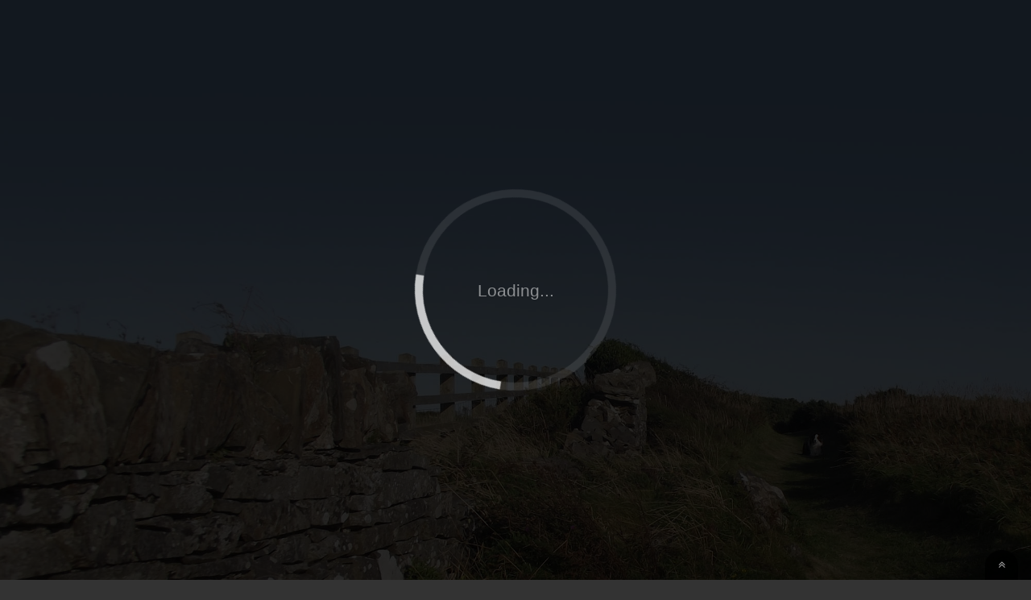

--- FILE ---
content_type: text/html; charset=UTF-8
request_url: https://santon.org.uk/category/all-notices/
body_size: 20174
content:
<!doctype html><html lang="en-GB" class="no-js"><head><script data-no-optimize="1">var litespeed_docref=sessionStorage.getItem("litespeed_docref");litespeed_docref&&(Object.defineProperty(document,"referrer",{get:function(){return litespeed_docref}}),sessionStorage.removeItem("litespeed_docref"));</script> <meta charset="UTF-8"><meta name="viewport" content="width=device-width, initial-scale=1"><link rel="profile" href="https://gmpg.org/xfn/11"><title>All Notices &#8211; Santon Parish Commissioners</title><meta name='robots' content='max-image-preview:large' /><link rel='dns-prefetch' href='//ajax.googleapis.com' /><link rel='dns-prefetch' href='//fonts.googleapis.com' /><link rel="alternate" type="application/rss+xml" title="Santon Parish Commissioners &raquo; Feed" href="https://santon.org.uk/feed/" /><link rel="alternate" type="application/rss+xml" title="Santon Parish Commissioners &raquo; Comments Feed" href="https://santon.org.uk/comments/feed/" /><link rel="alternate" type="application/rss+xml" title="Santon Parish Commissioners &raquo; All Notices Category Feed" href="https://santon.org.uk/category/all-notices/feed/" /><style id='wp-img-auto-sizes-contain-inline-css' type='text/css'>img:is([sizes=auto i],[sizes^="auto," i]){contain-intrinsic-size:3000px 1500px}
/*# sourceURL=wp-img-auto-sizes-contain-inline-css */</style><link data-optimized="2" rel="stylesheet" href="https://santon.org.uk/wp-content/litespeed/css/4faa7a6867d3512759389c8a132e593f.css?ver=02dc1" /><style id='wp-block-heading-inline-css' type='text/css'>h1:where(.wp-block-heading).has-background,h2:where(.wp-block-heading).has-background,h3:where(.wp-block-heading).has-background,h4:where(.wp-block-heading).has-background,h5:where(.wp-block-heading).has-background,h6:where(.wp-block-heading).has-background{padding:1.25em 2.375em}h1.has-text-align-left[style*=writing-mode]:where([style*=vertical-lr]),h1.has-text-align-right[style*=writing-mode]:where([style*=vertical-rl]),h2.has-text-align-left[style*=writing-mode]:where([style*=vertical-lr]),h2.has-text-align-right[style*=writing-mode]:where([style*=vertical-rl]),h3.has-text-align-left[style*=writing-mode]:where([style*=vertical-lr]),h3.has-text-align-right[style*=writing-mode]:where([style*=vertical-rl]),h4.has-text-align-left[style*=writing-mode]:where([style*=vertical-lr]),h4.has-text-align-right[style*=writing-mode]:where([style*=vertical-rl]),h5.has-text-align-left[style*=writing-mode]:where([style*=vertical-lr]),h5.has-text-align-right[style*=writing-mode]:where([style*=vertical-rl]),h6.has-text-align-left[style*=writing-mode]:where([style*=vertical-lr]),h6.has-text-align-right[style*=writing-mode]:where([style*=vertical-rl]){rotate:180deg}
/*# sourceURL=https://santon.org.uk/wp-includes/blocks/heading/style.min.css */</style><style id='wp-block-paragraph-inline-css' type='text/css'>.is-small-text{font-size:.875em}.is-regular-text{font-size:1em}.is-large-text{font-size:2.25em}.is-larger-text{font-size:3em}.has-drop-cap:not(:focus):first-letter{float:left;font-size:8.4em;font-style:normal;font-weight:100;line-height:.68;margin:.05em .1em 0 0;text-transform:uppercase}body.rtl .has-drop-cap:not(:focus):first-letter{float:none;margin-left:.1em}p.has-drop-cap.has-background{overflow:hidden}:root :where(p.has-background){padding:1.25em 2.375em}:where(p.has-text-color:not(.has-link-color)) a{color:inherit}p.has-text-align-left[style*="writing-mode:vertical-lr"],p.has-text-align-right[style*="writing-mode:vertical-rl"]{rotate:180deg}
/*# sourceURL=https://santon.org.uk/wp-includes/blocks/paragraph/style.min.css */</style><style id='global-styles-inline-css' type='text/css'>:root{--wp--preset--aspect-ratio--square: 1;--wp--preset--aspect-ratio--4-3: 4/3;--wp--preset--aspect-ratio--3-4: 3/4;--wp--preset--aspect-ratio--3-2: 3/2;--wp--preset--aspect-ratio--2-3: 2/3;--wp--preset--aspect-ratio--16-9: 16/9;--wp--preset--aspect-ratio--9-16: 9/16;--wp--preset--color--black: #000000;--wp--preset--color--cyan-bluish-gray: #abb8c3;--wp--preset--color--white: #ffffff;--wp--preset--color--pale-pink: #f78da7;--wp--preset--color--vivid-red: #cf2e2e;--wp--preset--color--luminous-vivid-orange: #ff6900;--wp--preset--color--luminous-vivid-amber: #fcb900;--wp--preset--color--light-green-cyan: #7bdcb5;--wp--preset--color--vivid-green-cyan: #00d084;--wp--preset--color--pale-cyan-blue: #8ed1fc;--wp--preset--color--vivid-cyan-blue: #0693e3;--wp--preset--color--vivid-purple: #9b51e0;--wp--preset--gradient--vivid-cyan-blue-to-vivid-purple: linear-gradient(135deg,rgb(6,147,227) 0%,rgb(155,81,224) 100%);--wp--preset--gradient--light-green-cyan-to-vivid-green-cyan: linear-gradient(135deg,rgb(122,220,180) 0%,rgb(0,208,130) 100%);--wp--preset--gradient--luminous-vivid-amber-to-luminous-vivid-orange: linear-gradient(135deg,rgb(252,185,0) 0%,rgb(255,105,0) 100%);--wp--preset--gradient--luminous-vivid-orange-to-vivid-red: linear-gradient(135deg,rgb(255,105,0) 0%,rgb(207,46,46) 100%);--wp--preset--gradient--very-light-gray-to-cyan-bluish-gray: linear-gradient(135deg,rgb(238,238,238) 0%,rgb(169,184,195) 100%);--wp--preset--gradient--cool-to-warm-spectrum: linear-gradient(135deg,rgb(74,234,220) 0%,rgb(151,120,209) 20%,rgb(207,42,186) 40%,rgb(238,44,130) 60%,rgb(251,105,98) 80%,rgb(254,248,76) 100%);--wp--preset--gradient--blush-light-purple: linear-gradient(135deg,rgb(255,206,236) 0%,rgb(152,150,240) 100%);--wp--preset--gradient--blush-bordeaux: linear-gradient(135deg,rgb(254,205,165) 0%,rgb(254,45,45) 50%,rgb(107,0,62) 100%);--wp--preset--gradient--luminous-dusk: linear-gradient(135deg,rgb(255,203,112) 0%,rgb(199,81,192) 50%,rgb(65,88,208) 100%);--wp--preset--gradient--pale-ocean: linear-gradient(135deg,rgb(255,245,203) 0%,rgb(182,227,212) 50%,rgb(51,167,181) 100%);--wp--preset--gradient--electric-grass: linear-gradient(135deg,rgb(202,248,128) 0%,rgb(113,206,126) 100%);--wp--preset--gradient--midnight: linear-gradient(135deg,rgb(2,3,129) 0%,rgb(40,116,252) 100%);--wp--preset--font-size--small: 13px;--wp--preset--font-size--medium: 20px;--wp--preset--font-size--large: 36px;--wp--preset--font-size--x-large: 42px;--wp--preset--spacing--20: 0.44rem;--wp--preset--spacing--30: 0.67rem;--wp--preset--spacing--40: 1rem;--wp--preset--spacing--50: 1.5rem;--wp--preset--spacing--60: 2.25rem;--wp--preset--spacing--70: 3.38rem;--wp--preset--spacing--80: 5.06rem;--wp--preset--shadow--natural: 6px 6px 9px rgba(0, 0, 0, 0.2);--wp--preset--shadow--deep: 12px 12px 50px rgba(0, 0, 0, 0.4);--wp--preset--shadow--sharp: 6px 6px 0px rgba(0, 0, 0, 0.2);--wp--preset--shadow--outlined: 6px 6px 0px -3px rgb(255, 255, 255), 6px 6px rgb(0, 0, 0);--wp--preset--shadow--crisp: 6px 6px 0px rgb(0, 0, 0);}:where(.is-layout-flex){gap: 0.5em;}:where(.is-layout-grid){gap: 0.5em;}body .is-layout-flex{display: flex;}.is-layout-flex{flex-wrap: wrap;align-items: center;}.is-layout-flex > :is(*, div){margin: 0;}body .is-layout-grid{display: grid;}.is-layout-grid > :is(*, div){margin: 0;}:where(.wp-block-columns.is-layout-flex){gap: 2em;}:where(.wp-block-columns.is-layout-grid){gap: 2em;}:where(.wp-block-post-template.is-layout-flex){gap: 1.25em;}:where(.wp-block-post-template.is-layout-grid){gap: 1.25em;}.has-black-color{color: var(--wp--preset--color--black) !important;}.has-cyan-bluish-gray-color{color: var(--wp--preset--color--cyan-bluish-gray) !important;}.has-white-color{color: var(--wp--preset--color--white) !important;}.has-pale-pink-color{color: var(--wp--preset--color--pale-pink) !important;}.has-vivid-red-color{color: var(--wp--preset--color--vivid-red) !important;}.has-luminous-vivid-orange-color{color: var(--wp--preset--color--luminous-vivid-orange) !important;}.has-luminous-vivid-amber-color{color: var(--wp--preset--color--luminous-vivid-amber) !important;}.has-light-green-cyan-color{color: var(--wp--preset--color--light-green-cyan) !important;}.has-vivid-green-cyan-color{color: var(--wp--preset--color--vivid-green-cyan) !important;}.has-pale-cyan-blue-color{color: var(--wp--preset--color--pale-cyan-blue) !important;}.has-vivid-cyan-blue-color{color: var(--wp--preset--color--vivid-cyan-blue) !important;}.has-vivid-purple-color{color: var(--wp--preset--color--vivid-purple) !important;}.has-black-background-color{background-color: var(--wp--preset--color--black) !important;}.has-cyan-bluish-gray-background-color{background-color: var(--wp--preset--color--cyan-bluish-gray) !important;}.has-white-background-color{background-color: var(--wp--preset--color--white) !important;}.has-pale-pink-background-color{background-color: var(--wp--preset--color--pale-pink) !important;}.has-vivid-red-background-color{background-color: var(--wp--preset--color--vivid-red) !important;}.has-luminous-vivid-orange-background-color{background-color: var(--wp--preset--color--luminous-vivid-orange) !important;}.has-luminous-vivid-amber-background-color{background-color: var(--wp--preset--color--luminous-vivid-amber) !important;}.has-light-green-cyan-background-color{background-color: var(--wp--preset--color--light-green-cyan) !important;}.has-vivid-green-cyan-background-color{background-color: var(--wp--preset--color--vivid-green-cyan) !important;}.has-pale-cyan-blue-background-color{background-color: var(--wp--preset--color--pale-cyan-blue) !important;}.has-vivid-cyan-blue-background-color{background-color: var(--wp--preset--color--vivid-cyan-blue) !important;}.has-vivid-purple-background-color{background-color: var(--wp--preset--color--vivid-purple) !important;}.has-black-border-color{border-color: var(--wp--preset--color--black) !important;}.has-cyan-bluish-gray-border-color{border-color: var(--wp--preset--color--cyan-bluish-gray) !important;}.has-white-border-color{border-color: var(--wp--preset--color--white) !important;}.has-pale-pink-border-color{border-color: var(--wp--preset--color--pale-pink) !important;}.has-vivid-red-border-color{border-color: var(--wp--preset--color--vivid-red) !important;}.has-luminous-vivid-orange-border-color{border-color: var(--wp--preset--color--luminous-vivid-orange) !important;}.has-luminous-vivid-amber-border-color{border-color: var(--wp--preset--color--luminous-vivid-amber) !important;}.has-light-green-cyan-border-color{border-color: var(--wp--preset--color--light-green-cyan) !important;}.has-vivid-green-cyan-border-color{border-color: var(--wp--preset--color--vivid-green-cyan) !important;}.has-pale-cyan-blue-border-color{border-color: var(--wp--preset--color--pale-cyan-blue) !important;}.has-vivid-cyan-blue-border-color{border-color: var(--wp--preset--color--vivid-cyan-blue) !important;}.has-vivid-purple-border-color{border-color: var(--wp--preset--color--vivid-purple) !important;}.has-vivid-cyan-blue-to-vivid-purple-gradient-background{background: var(--wp--preset--gradient--vivid-cyan-blue-to-vivid-purple) !important;}.has-light-green-cyan-to-vivid-green-cyan-gradient-background{background: var(--wp--preset--gradient--light-green-cyan-to-vivid-green-cyan) !important;}.has-luminous-vivid-amber-to-luminous-vivid-orange-gradient-background{background: var(--wp--preset--gradient--luminous-vivid-amber-to-luminous-vivid-orange) !important;}.has-luminous-vivid-orange-to-vivid-red-gradient-background{background: var(--wp--preset--gradient--luminous-vivid-orange-to-vivid-red) !important;}.has-very-light-gray-to-cyan-bluish-gray-gradient-background{background: var(--wp--preset--gradient--very-light-gray-to-cyan-bluish-gray) !important;}.has-cool-to-warm-spectrum-gradient-background{background: var(--wp--preset--gradient--cool-to-warm-spectrum) !important;}.has-blush-light-purple-gradient-background{background: var(--wp--preset--gradient--blush-light-purple) !important;}.has-blush-bordeaux-gradient-background{background: var(--wp--preset--gradient--blush-bordeaux) !important;}.has-luminous-dusk-gradient-background{background: var(--wp--preset--gradient--luminous-dusk) !important;}.has-pale-ocean-gradient-background{background: var(--wp--preset--gradient--pale-ocean) !important;}.has-electric-grass-gradient-background{background: var(--wp--preset--gradient--electric-grass) !important;}.has-midnight-gradient-background{background: var(--wp--preset--gradient--midnight) !important;}.has-small-font-size{font-size: var(--wp--preset--font-size--small) !important;}.has-medium-font-size{font-size: var(--wp--preset--font-size--medium) !important;}.has-large-font-size{font-size: var(--wp--preset--font-size--large) !important;}.has-x-large-font-size{font-size: var(--wp--preset--font-size--x-large) !important;}
/*# sourceURL=global-styles-inline-css */</style><style id='classic-theme-styles-inline-css' type='text/css'>/*! This file is auto-generated */
.wp-block-button__link{color:#fff;background-color:#32373c;border-radius:9999px;box-shadow:none;text-decoration:none;padding:calc(.667em + 2px) calc(1.333em + 2px);font-size:1.125em}.wp-block-file__button{background:#32373c;color:#fff;text-decoration:none}
/*# sourceURL=/wp-includes/css/classic-themes.min.css */</style><style id='pen-css-inline-css' type='text/css'>body{background-color:#333333;background:#333333}#page{color:#000000}@media (prefers-color-scheme:dark){body{background-color:#333333;background:#333333}#page{color:#000000}}body.pen_background_lights_dim.pen_has_background_effect:before,body.pen_background_lights_dim.pen_has_background_image:before{background:rgba(13,13,13,0.85) !important}body,button,input,select,optgroup,textarea{font-family:"Montserrat",Arial,Helvetica,Sans-serif !important}h1,h2,h3,h4,h5{font-family:"Montserrat",Arial,Helvetica,Sans-serif !important}a{color:#c1113d}@media (prefers-color-scheme:dark){a{color:#c1113d}}a:focus,a:hover,a:active{color:#c11d46}@media (prefers-color-scheme:dark){a:focus,a:hover,a:active{color:#c11d46}}input[type="date"],input[type="datetime"],input[type="datetime-local"],input[type="email"],input[type="month"],input[type="number"],input[type="password"],input[type="search"],input[type="tel"],input[type="text"],input[type="time"],input[type="url"],input[type="week"],legend,option,select,textarea,#pen_header .pen_header_main .search-form .search-field,#pen_header .pen_header_main form.wp-block-search .wp-block-search__input,#pen_search .search-form .search-field,#pen_search form.wp-block-search .wp-block-search__input{font-family:"Montserrat",Arial,Helvetica,Sans-serif !important}#page .pen_button,#primary .comments-link a,#primary .comment-list a.comment-edit-link,#primary .comment-list .reply a,#primary button[type="reset"],#primary button[type="submit"],#primary input[type="button"],#primary input[type="reset"],#primary input[type="submit"],#primary .pen_content_footer .tags-links a,#cancel-comment-reply-link,#content .page-links a,#content .comment-navigation a,#content .posts-navigation a,#content .post-navigation a,#content .wp-pagenavi a,#content .wp-pagenavi span,#page .pen_button:focus,#primary .comments-link a:focus,#primary .comment-list a.comment-edit-link:focus,#primary .comment-list .reply a:focus,#primary button[type="reset"]:focus,#primary button[type="submit"]:focus,#primary input[type="button"]:focus,#primary input[type="reset"]:focus,#primary input[type="submit"]:focus,#primary .pen_content_footer .tags-links a:focus,#cancel-comment-reply-link:focus,#content .page-links a:focus,#content .comment-navigation a:focus,#content .posts-navigation a:focus,#content .post-navigation a:focus,#page .pen_button:hover,#primary .comments-link a:hover,#primary .comment-list a.comment-edit-link:hover,#primary .comment-list .reply a:hover,#primary button[type="reset"]:hover,#primary button[type="submit"]:hover,#primary input[type="button"]:hover,#primary input[type="reset"]:hover,#primary input[type="submit"]:hover,#primary .pen_content_footer .tags-links a:hover,#cancel-comment-reply-link:hover,#content .page-links a:hover,#content .comment-navigation a:hover,#content .posts-navigation a:hover,#content .post-navigation a:hover{font-family:"Montserrat",Arial,Helvetica,Sans-serif !important}#pen_header .pen_header_main .search-form .search-submit,#pen_header .pen_header_main form.wp-block-search .wp-block-search__button{font-family:"Montserrat",Arial,Helvetica,Sans-serif !important}#pen_top .widget-title,#pen_top .widget_block h2{font-family:"Montserrat",Arial,Helvetica,Sans-serif !important}#pen_left .widget-title,#pen_left .widget_block h2{font-family:"Montserrat",Arial,Helvetica,Sans-serif !important}#pen_right .widget-title,#pen_right .widget_block h2{font-family:"Montserrat",Arial,Helvetica,Sans-serif !important}
#pen_header.pen_not_transparent .pen_header_inner .pen_header_main{background-color:#ffffff;background:#ffffff;background:linear-gradient(125deg,#ffffff 0%,#dddddd 100%);background-image:url('https://santon.org.uk/wp-content/uploads/2385_SC_Header_Photos_V4.jpg') !important;background-repeat:no-repeat !important;background-position:top center !important;background-size:cover !important}@media (prefers-color-scheme:dark){#pen_header.pen_not_transparent .pen_header_inner .pen_header_main{background-color:#ffffff;background:#ffffff;background:linear-gradient(125deg,#ffffff 0%,#dddddd 100%);background-image:url('https://santon.org.uk/wp-content/uploads/2385_SC_Header_Photos_V4.jpg') !important;background-repeat:no-repeat !important;background-position:top center !important;background-size:cover !important}}#pen_header .pen_header_inner .pen_header_main{color:#777777 !important}@media (prefers-color-scheme:dark){#pen_header .pen_header_inner .pen_header_main{color:#777777 !important}}body.pen_drop_shadow #pen_header .pen_header_inner .pen_header_main{text-shadow:1px 1px 2px #3a3a3a}@media (prefers-color-scheme:dark){body.pen_drop_shadow #pen_header .pen_header_inner .pen_header_main{text-shadow:1px 1px 2px #3a3a3a}}#pen_header .pen_header_inner .pen_header_main a{color:#777777}@media (prefers-color-scheme:dark){#pen_header .pen_header_inner .pen_header_main a{color:#777777}}#pen_header #pen_site_title a span.site-title{color:#ffffff;font-family:"Amethysta",Arial,Helvetica,Sans-serif !important}@media (prefers-color-scheme:dark){#pen_header #pen_site_title a span.site-title{color:#ffffff}}#pen_header #pen_site_title a .site-description{color:#777777;font-family:"Raleway",Arial,Helvetica,Sans-serif !important}@media (prefers-color-scheme:dark){#pen_header #pen_site_title a .site-description{color:#777777}}#pen_header .pen_header_main .search-form .search-submit,#pen_header .pen_header_main form.wp-block-search .wp-block-search__button{background-color:#093a89;background:#093a89;background:linear-gradient(to bottom,#00a9ff 0%,#093a89 100%);color:#000000 !important}body.pen_drop_shadow #pen_header .pen_header_main input[type="date"]:focus,body.pen_drop_shadow #pen_header .pen_header_main input[type="date"]:active,body.pen_drop_shadow #pen_header .pen_header_main input[type="datetime"]:focus,body.pen_drop_shadow #pen_header .pen_header_main input[type="datetime"]:active,body.pen_drop_shadow #pen_header .pen_header_main input[type="datetime-local"]:focus,body.pen_drop_shadow #pen_header .pen_header_main input[type="datetime-local"]:active,body.pen_drop_shadow #pen_header .pen_header_main input[type="email"]:focus,body.pen_drop_shadow #pen_header .pen_header_main input[type="email"]:active,body.pen_drop_shadow #pen_header .pen_header_main input[type="month"]:focus,body.pen_drop_shadow #pen_header .pen_header_main input[type="month"]:active,body.pen_drop_shadow #pen_header .pen_header_main input[type="number"]:focus,body.pen_drop_shadow #pen_header .pen_header_main input[type="number"]:active,body.pen_drop_shadow #pen_header .pen_header_main input[type="password"]:focus,body.pen_drop_shadow #pen_header .pen_header_main input[type="password"]:active,body.pen_drop_shadow #pen_header .pen_header_main input[type="search"]:focus,body.pen_drop_shadow #pen_header .pen_header_main input[type="search"]:active,body.pen_drop_shadow #pen_header .pen_header_main input[type="tel"]:focus,body.pen_drop_shadow #pen_header .pen_header_main input[type="tel"]:active,body.pen_drop_shadow #pen_header .pen_header_main input[type="text"]:focus,body.pen_drop_shadow #pen_header .pen_header_main input[type="text"]:active,body.pen_drop_shadow #pen_header .pen_header_main input[type="time"]:focus,body.pen_drop_shadow #pen_header .pen_header_main input[type="time"]:active,body.pen_drop_shadow #pen_header .pen_header_main input[type="url"]:focus,body.pen_drop_shadow #pen_header .pen_header_main input[type="url"]:active,body.pen_drop_shadow #pen_header .pen_header_main input[type="week"]:focus,body.pen_drop_shadow #pen_header .pen_header_main input[type="week"]:active,body.pen_drop_shadow #pen_header .pen_header_main option:focus,body.pen_drop_shadow #pen_header .pen_header_main option:active,body.pen_drop_shadow #pen_header .pen_header_main select:focus,body.pen_drop_shadow #pen_header .pen_header_main select:active,body.pen_drop_shadow #pen_header .pen_header_main textarea:focus,body.pen_drop_shadow #pen_header .pen_header_main textarea:active,body.pen_drop_shadow #pen_header .pen_header_main .search-form .search-field:focus,body.pen_drop_shadow #pen_header .pen_header_main .search-form .search-field:active,body.pen_drop_shadow #pen_header .pen_header_main form.wp-block-search .wp-block-search__input:focus,body.pen_drop_shadow #pen_header .pen_header_main form.wp-block-search .wp-block-search__input:active{box-shadow:2px 2px 2px rgba(0,0,0,0.2) inset,0 0 7px #093a89}#pen_header .pen_header_main .search-form .search-submit:focus,#pen_header .pen_header_main .search-form .search-submit:active,#pen_header .pen_header_main form.wp-block-search .wp-block-search__button:focus,#pen_header .pen_header_main form.wp-block-search .wp-block-search__button:active{background:#093a89}#pen_header_button_users .pen_button{background-color:#093a89 !important;background:#093a89 !important;background:linear-gradient(to bottom,#00a9ff 0%,#093a89 100%) !important;border:1px solid #093a89 !important;color:#000000 !important}#pen_header_button_users .pen_button:focus,#pen_header_button_users .pen_button:hover,#pen_header_button_users .pen_button:active,#pen_header_button_users .pen_button.pen_active{background:#093a89 !important}
#pen_navigation.pen_not_transparent,#pen_navigation_mobile{background-color:#c1113d;background:#c1113d;background:linear-gradient(125deg,#c1113d 0%,#8b040a 100%)}@media (prefers-color-scheme:dark){#pen_navigation.pen_not_transparent,#pen_navigation_mobile{background-color:#c1113d;background:#c1113d;background:linear-gradient(125deg,#c1113d 0%,#8b040a 100%)}}#pen_navigation ul#primary-menu ul,#pen_navigation_mobile ul#primary-menu-mobile ul{background-color:#c1113d;background:#c1113d;background:linear-gradient(125deg,#c1113d 0%,#8b040a 100%)}@media (prefers-color-scheme:dark){#pen_navigation ul#primary-menu ul,#pen_navigation_mobile ul#primary-menu-mobile ul{background-color:#c1113d;background:#c1113d;background:linear-gradient(125deg,#c1113d 0%,#8b040a 100%)}}#pen_navigation ul#primary-menu a,#pen_navigation_mobile ul#primary-menu-mobile a,#pen_navigation_mobile .widget-area a{color:#ffffff;font-family:"Montserrat",Arial,Helvetica,Sans-serif !important}@media (prefers-color-scheme:dark){#pen_navigation ul#primary-menu a,#pen_navigation_mobile ul#primary-menu-mobile a,#pen_navigation_mobile .widget-area a{color:#ffffff}}#pen_navigation,#pen_navigation_mobile{color:#ffffff}@media (prefers-color-scheme:dark){#pen_navigation,#pen_navigation_mobile{color:#ffffff}}#pen_navigation.pen_separator_1 ul#primary-menu > li:after{background:linear-gradient(180deg,rgba(0,0,0,0) 0%,#ffffff 50%,rgba(0,0,0,0) 100%)}@media (prefers-color-scheme:dark){#pen_navigation.pen_separator_1 ul#primary-menu > li:after{background:linear-gradient(180deg,rgba(0,0,0,0) 0%,#ffffff 50%,rgba(0,0,0,0) 100%)}}#pen_navigation ul#primary-menu li li a,#pen_navigation_mobile ul#primary-menu-mobile li li a{color:#ffffff;font-family:"Montserrat",Arial,Helvetica,Sans-serif !important}@media (prefers-color-scheme:dark){#pen_navigation ul#primary-menu li li a,#pen_navigation_mobile ul#primary-menu-mobile li li a{color:#ffffff}}
#primary a:not([class^='wp-block']){color:#c1113d}@media (prefers-color-scheme:dark){#primary a:not([class^='wp-block']){color:#c1113d}}#primary a:not([class^='wp-block']):focus,#primary a:not([class^='wp-block']):hover,#primary a:not([class^='wp-block']):active{color:#c11943}@media (prefers-color-scheme:dark){#primary a:not([class^='wp-block']):focus,#primary a:not([class^='wp-block']):hover,#primary a:not([class^='wp-block']):active{color:#c11943}}#main header.pen_content_header .pen_content_title{font-family:"Montserrat",Arial,Helvetica,Sans-serif !important}#main .pen_article header.pen_content_header a:focus,#main .pen_article header.pen_content_header a:hover,#main .pen_article header.pen_content_header a:active{color:#c1113d}@media (prefers-color-scheme:dark){#main .pen_article header.pen_content_header a:focus,#main .pen_article header.pen_content_header a:hover,#main .pen_article header.pen_content_header a:active{color:#c1113d}}
#pen_bottom .widget-title,#pen_bottom .widget_block h2{font-family:"Montserrat",Arial,Helvetica,Sans-serif !important}#pen_bottom a{color:#c1113d}@media (prefers-color-scheme:dark){#pen_bottom a{color:#c1113d}}#pen_bottom a:focus,#pen_bottom a:hover,#pen_bottom a:active{color:#c11741}@media (prefers-color-scheme:dark){#pen_bottom a:focus,#pen_bottom a:hover,#pen_bottom a:active{color:#c11741}}
#pen_footer.pen_not_transparent{background-color:#000000;background:#000000;background-image:url('http://santon.org.uk/wp-content/uploads/2385_SC_Footer_Graphic_V2.jpg') !important;background-repeat:no-repeat !important;background-position:top center !important;background-size:cover !important}@media (prefers-color-scheme:dark){#pen_footer.pen_not_transparent{background-color:#000000;background:#000000;background-image:url('http://santon.org.uk/wp-content/uploads/2385_SC_Footer_Graphic_V2.jpg') !important;background-repeat:no-repeat !important;background-position:top center !important;background-size:cover !important}}a#pen_back{background:#000000;color:#dddddd}@media (prefers-color-scheme:dark){a#pen_back{background:#000000;color:#dddddd}}
/*# sourceURL=pen-css-inline-css */</style> <script type="litespeed/javascript" data-src="https://santon.org.uk/wp-includes/js/jquery/jquery.min.js" id="jquery-core-js"></script> <link rel="https://api.w.org/" href="https://santon.org.uk/wp-json/" /><link rel="alternate" title="JSON" type="application/json" href="https://santon.org.uk/wp-json/wp/v2/categories/7" /><link rel="EditURI" type="application/rsd+xml" title="RSD" href="https://santon.org.uk/xmlrpc.php?rsd" /><meta name="generator" content="WordPress 6.9" /> <script type="litespeed/javascript" data-src="https://www.googletagmanager.com/gtag/js?id=UA-12711742-6"></script> <script type="litespeed/javascript">window.dataLayer=window.dataLayer||[];function gtag(){dataLayer.push(arguments)}
gtag('js',new Date());gtag('config','UA-12711742-6')</script> <meta name="color-scheme" content="light dark"><meta name="supported-color-schemes" content="light dark"><style type="text/css" id="custom-background-css">body.custom-background { background-image: url("https://santon.org.uk/wp-content/uploads/2385_SC_Background_Photo_V1_short.jpg"); background-position: center center; background-size: cover; background-repeat: no-repeat; background-attachment: fixed; }</style><link rel="icon" href="https://santon.org.uk/wp-content/uploads/2385_Viking_Ship_Graphic-150x150.png" sizes="32x32" /><link rel="icon" href="https://santon.org.uk/wp-content/uploads/2385_Viking_Ship_Graphic-225x225.png" sizes="192x192" /><link rel="apple-touch-icon" href="https://santon.org.uk/wp-content/uploads/2385_Viking_Ship_Graphic-225x225.png" /><meta name="msapplication-TileImage" content="https://santon.org.uk/wp-content/uploads/2385_Viking_Ship_Graphic-300x300.png" /><style type="text/css" id="wp-custom-css">@font-face {
    font-family: "American Uncial";  
    src: url(http://santon.org.uk/wp-content/themes/pen-child/fonts/american-uncial-mn-regular.ttf);  
    font-weight: normal;  
}

body {
	font-weight: 500;
}

/* Remove meta data */
#primary .pen_author_profile {
	display: none;
}
#main .pen_article header span.posted-on{
	display: none;
}

img.abbfooter_phone {
  vertical-align: middle;
}

.abbfooter_txt { 
	color:white;
	font-size:1.1em;
}

#page .widget-area .widget.pen_widget_orange {
	background:#ffd100;
}
#page .widget-area .widget.pen_widget_orange a{
	color: #8b040a;
}
#page .widget-area .widget.pen_widget_orange a:focus, #page .widget-area .widget.pen_widget_orange a:hover, #page .widget-area .widget.pen_widget_orange a:active {
	color: #c1113d;
}
#content .sidebar .widget{
	font-size: 1em;
}
#content .sidebar .widget a{
	font-family: Montserrat, Arial, Helvetica, Sans-serif;
}
#page .widget-area .widget.pen_widget_light a{
	color: #8b040a;
}
#page .widget-area .widget.pen_widget_light a:focus, #page .widget-area .widget.pen_widget_light a:hover, #page .widget-area .widget.pen_widget_light a:active {
	color: #c1113d;
}
#pen_section .widget-area .widget_search .search-field:focus, #pen_section .widget-area .widget_search .search-field:hover, #pen_section .widget-area .widget_search .search-field:active {
	color: black;
}

.site-info{
	margin-left:15%;
	color:white;
}

#pen_header #pen_site_title a span.site-title {
	font-family: "American Uncial", Arial, sans-serif !important;
	font-size: 1.5em;
}

@media only screen and (max-width:728px) {
	#pen_header #pen_site_title a span.site-title{
		font-size: 1.1em;
	}
}

#pen_navigation ul#primary-menu a, #pen_navigation_mobile ul#primary-menu-mobile a, #pen_navigation_mobile .widget-area a{
	font-size:1.1em;
}</style></head><body class="archive category category-all-notices category-7 custom-background wp-custom-logo wp-embed-responsive wp-theme-pen wp-child-theme-pen-child not-home invisible-sidebar-header-primary invisible-sidebar-header-secondary invisible-sidebar-top invisible-sidebar-search-top invisible-sidebar-search-left invisible-sidebar-search-right invisible-sidebar-search-bottom visible-sidebar-left invisible-sidebar-right invisible-sidebar-bottom visible-sidebar-footer-top visible-sidebar-footer-left visible-sidebar-footer-right invisible-sidebar-footer-bottom invisible-sidebar-mobile-menu-top invisible-sidebar-mobile-menu-bottom pen_header_logo_size_height group-blog pen_drop_shadow pen_round_corners pen_loading_spinner pen_loading_spinner_style_1 pen_list_effect_none pen_header_alignment_left pen_navigation_alignment_right pen_footer_alignment_left pen_main_container_center pen_transform_text_buttons_capitalize pen_transform_text_footer_menu_uppercase pen_list_header_show pen_list_author_hide pen_list_date_updated_hide pen_list_footer_hide pen_list_tags_hide pen_width_wide pen_sidebar_left_width_20 pen_sidebar_right_width_20 pen_list_header_icon pen_has_animation pen_author_avatar_style_1 pen_multiple hfeed pen_list_masonry pen_masonry_columns_4 pen_thumbnail_none"><div id="page" class="site"><div class="pen_loading clearfix" role="alert"><div class="pen_icon"></div><div class="pen_text">
Loading...</div></div><div class="pen_wrapper">
<a class="screen-reader-shortcut screen-reader-text" href="#content">
Skip to content				</a><header id="pen_header" class="site-header pen_logo_show pen_phone_hide pen_connect_hide pen_search_hide pen_button_users_hide pen_navigation_show pen_not_transparent pen_cart_hide" role="banner"><div class="pen_header_inner"><div class="pen_header_main"><div class="pen_container"><div id="pen_site_title">
<span class="pen_logo">
<a href="https://santon.org.uk/" class="custom-logo-link" rel="home"><img data-lazyloaded="1" src="[data-uri]" width="482" height="850" data-src="https://santon.org.uk/wp-content/uploads/Santon_logo_rgb_white_text.png" class="custom-logo" alt="Santon Parish Commissioners" decoding="async" fetchpriority="high" data-srcset="https://santon.org.uk/wp-content/uploads/Santon_logo_rgb_white_text.png 482w, https://santon.org.uk/wp-content/uploads/Santon_logo_rgb_white_text-170x300.png 170w" data-sizes="(max-width: 482px) 100vw, 482px" /></a>		</span>
<span class="pen_site_name">
<a href="https://santon.org.uk/" id="site-title" class="pen_sitetitle_show" rel="home">
<span class="site-title">
Santon Parish Commissioners				</span>
</a>
</span></div></div></div><nav id="pen_navigation" class="main-navigation pen_hover_1 pen_arrows_1 pen_separator_1 pen_separator_submenu_1 pen_not_transparent" role="navigation" aria-label="Header Menu"><div class="pen_container pen_animate_on_scroll pen_custom_animation_fadeIn"><div class="menu-banner-container"><ul id="primary-menu" class="menu"><li id="menu-item-26" class="menu-item menu-item-type-post_type menu-item-object-page menu-item-privacy-policy menu-item-26"><a rel="privacy-policy" href="https://santon.org.uk/privacy-policy-2/">Privacy Policy</a></li><li id="menu-item-286" class="menu-item menu-item-type-post_type menu-item-object-page menu-item-286"><a href="https://santon.org.uk/gallery/">Gallery</a></li><li id="menu-item-254" class="menu-item menu-item-type-post_type menu-item-object-page menu-item-254"><a href="https://santon.org.uk/parish-history/">Parish History</a></li><li id="menu-item-250" class="menu-item menu-item-type-post_type menu-item-object-page menu-item-250"><a href="https://santon.org.uk/santon-frequently-asked-questions/">FAQ</a></li><li id="menu-item-355" class="menu-item menu-item-type-post_type menu-item-object-page menu-item-355"><a href="https://santon.org.uk/community-services-and-groups/">Community Services &#038; Groups</a></li><li id="menu-item-318" class="menu-item menu-item-type-taxonomy menu-item-object-category current-menu-item current-menu-ancestor current-menu-parent menu-item-has-children menu-item-318"><a href="https://santon.org.uk/category/all-notices/" aria-current="page">Public Information</a><ul class="sub-menu"><li id="menu-item-327" class="menu-item menu-item-type-taxonomy menu-item-object-category menu-item-327"><a href="https://santon.org.uk/category/permanent/">Permanent</a></li><li id="menu-item-328" class="menu-item menu-item-type-taxonomy menu-item-object-category menu-item-328"><a href="https://santon.org.uk/category/government/">Government</a></li><li id="menu-item-329" class="menu-item menu-item-type-taxonomy menu-item-object-category menu-item-329"><a href="https://santon.org.uk/category/santon-commissioners/">Santon Commissioners</a></li><li id="menu-item-330" class="menu-item menu-item-type-taxonomy menu-item-object-category menu-item-330"><a href="https://santon.org.uk/category/other/">Other</a></li><li id="menu-item-331" class="menu-item menu-item-type-taxonomy menu-item-object-category current-menu-item menu-item-331"><a href="https://santon.org.uk/category/all-notices/" aria-current="page">All Notices</a></li></ul></li><li id="menu-item-25" class="menu-item menu-item-type-custom menu-item-object-custom menu-item-home menu-item-25"><a href="http://santon.org.uk">Home</a></li></ul></div></div></nav></div></header><div id="pen_section"><div class="pen_container"><div id="content" class="site-content clearfix"><div id="primary" class="content-area"><main id="main" class="site-main" role="main"><div class="pen_article_wrapper"><header class="page-header pen_content_header pen_animate_on_scroll pen_custom_animation_fadeInUp pen_element_default"><h1 class="page-title pen_content_title">
<span class="pen_heading_main">Category:</span><span>All Notices</span></h1></header><div id="pen_masonry" class="pen_articles"><article id="post-549" class="show pen_article pen_animate_on_scroll pen_custom_animation_flipInY pen_list_masonry pen_thumbnail_style_1 pen_header_show post-549 post type-post status-publish format-standard hentry category-all-notices category-santon-commissioners"><header class="entry-header pen_content_header pen_element_default"><h2 class="entry-title pen_content_title pen_element_default pen_animate_on_scroll pen_custom_animation_fadeIn"><a href="https://santon.org.uk/2021-santon-election-results/" rel="bookmark">2021 Santon Election Results</a></h2><div class="entry-meta pen_separator_1">
<span class="posted-on pen_content_date pen_content_date_published pen_element_default">Posted on <a href="https://santon.org.uk/2021-santon-election-results/" rel="bookmark"><time class="entry-date published" datetime="2021-07-29T11:34:35+01:00">29th July 2021</time></a></span><span class="pen_content_date pen_content_date_updated pen_element_default">Updated on <a href="https://santon.org.uk/2021-santon-election-results/" rel="bookmark"><time class="entry-date updated" datetime="2021-07-29T11:34:36+01:00">29th July 2021</time></a></span><span class="byline pen_content_author pen_element_default">by <span class="author vcard"><a class="url fn n" href="https://santon.org.uk/author/sprooce/">The Commissioners</a></span></span><span class="cat-links pen_content_categories pen_element_default"><span class="pen_element_hidden">Categories:</span><a href="https://santon.org.uk/category/all-notices/" rel="category tag">All Notices</a>, <a href="https://santon.org.uk/category/santon-commissioners/" rel="category tag">Santon Commissioners</a></span></div></header><div class="entry-content pen_content pen_element_default pen_without_thumbnail"><div class="pen_content_wrapper pen_inside"><p>Click for the Notice of Election Results</p></div></div></article><article id="post-449" class="show pen_article pen_animate_on_scroll pen_custom_animation_flipInY pen_list_masonry pen_thumbnail_style_1 pen_header_show post-449 post type-post status-publish format-standard hentry category-all-notices category-permanent category-santon-commissioners"><header class="entry-header pen_content_header pen_element_default"><h2 class="entry-title pen_content_title pen_element_default pen_animate_on_scroll pen_custom_animation_fadeIn"><a href="https://santon.org.uk/santon-parish-commissioners-complaints-policy/" rel="bookmark">Commissioners’ Complaints Policy</a></h2><div class="entry-meta pen_separator_1">
<span class="posted-on pen_content_date pen_content_date_published pen_element_default">Posted on <a href="https://santon.org.uk/santon-parish-commissioners-complaints-policy/" rel="bookmark"><time class="entry-date published" datetime="2020-07-08T18:13:08+01:00">8th July 2020</time></a></span><span class="pen_content_date pen_content_date_updated pen_element_default">Updated on <a href="https://santon.org.uk/santon-parish-commissioners-complaints-policy/" rel="bookmark"><time class="entry-date updated" datetime="2021-11-01T16:40:25+00:00">1st November 2021</time></a></span><span class="byline pen_content_author pen_element_default">by <span class="author vcard"><a class="url fn n" href="https://santon.org.uk/author/sprooce/">The Commissioners</a></span></span><span class="cat-links pen_content_categories pen_element_default"><span class="pen_element_hidden">Categories:</span><a href="https://santon.org.uk/category/all-notices/" rel="category tag">All Notices</a>, <a href="https://santon.org.uk/category/permanent/" rel="category tag">Permanent</a>, <a href="https://santon.org.uk/category/santon-commissioners/" rel="category tag">Santon Commissioners</a></span></div></header></article><article id="post-398" class="show pen_article pen_animate_on_scroll pen_custom_animation_flipInY pen_list_masonry pen_thumbnail_style_1 pen_header_show post-398 post type-post status-publish format-standard hentry category-all-notices category-santon-commissioners"><header class="entry-header pen_content_header pen_element_default"><h2 class="entry-title pen_content_title pen_element_default pen_animate_on_scroll pen_custom_animation_fadeIn"><a href="https://santon.org.uk/santon-commissioners-meeting-minutes/" rel="bookmark">Santon Commissioners&#8217; Meeting Minutes</a></h2><div class="entry-meta pen_separator_1">
<span class="posted-on pen_content_date pen_content_date_published pen_element_default">Posted on <a href="https://santon.org.uk/santon-commissioners-meeting-minutes/" rel="bookmark"><time class="entry-date published" datetime="2019-12-05T13:07:35+00:00">5th December 2019</time></a></span><span class="pen_content_date pen_content_date_updated pen_element_default">Updated on <a href="https://santon.org.uk/santon-commissioners-meeting-minutes/" rel="bookmark"><time class="entry-date updated" datetime="2024-09-29T18:47:37+01:00">29th September 2024</time></a></span><span class="byline pen_content_author pen_element_default">by <span class="author vcard"><a class="url fn n" href="https://santon.org.uk/author/sprooce/">The Commissioners</a></span></span><span class="cat-links pen_content_categories pen_element_default"><span class="pen_element_hidden">Categories:</span><a href="https://santon.org.uk/category/all-notices/" rel="category tag">All Notices</a>, <a href="https://santon.org.uk/category/santon-commissioners/" rel="category tag">Santon Commissioners</a></span></div></header><div class="entry-content pen_content pen_element_default pen_without_thumbnail"><div class="pen_content_wrapper pen_inside"><p>Minutes of the Commissioners&#8217; meetings are available by e-mail on request to the Clerk (comms@santon.org.uk).</p></div></div></article><article id="post-391" class="show pen_article pen_animate_on_scroll pen_custom_animation_flipInY pen_list_masonry pen_thumbnail_style_1 pen_header_show post-391 post type-post status-publish format-standard hentry category-all-notices category-santon-commissioners"><header class="entry-header pen_content_header pen_element_default"><h2 class="entry-title pen_content_title pen_element_default pen_animate_on_scroll pen_custom_animation_fadeIn"><a href="https://santon.org.uk/refuse-collection/" rel="bookmark">Refuse Collection</a></h2><div class="entry-meta pen_separator_1">
<span class="posted-on pen_content_date pen_content_date_published pen_element_default">Posted on <a href="https://santon.org.uk/refuse-collection/" rel="bookmark"><time class="entry-date published" datetime="2019-12-05T12:59:09+00:00">5th December 2019</time></a></span><span class="pen_content_date pen_content_date_updated pen_element_default">Updated on <a href="https://santon.org.uk/refuse-collection/" rel="bookmark"><time class="entry-date updated" datetime="2024-09-29T18:50:31+01:00">29th September 2024</time></a></span><span class="byline pen_content_author pen_element_default">by <span class="author vcard"><a class="url fn n" href="https://santon.org.uk/author/sprooce/">The Commissioners</a></span></span><span class="cat-links pen_content_categories pen_element_default"><span class="pen_element_hidden">Categories:</span><a href="https://santon.org.uk/category/all-notices/" rel="category tag">All Notices</a>, <a href="https://santon.org.uk/category/santon-commissioners/" rel="category tag">Santon Commissioners</a></span></div></header><div class="entry-content pen_content pen_element_default pen_without_thumbnail"><div class="pen_content_wrapper pen_inside"><p>Refuse collections are weekly, very early on Wednesday. Refuse should be restricted to putrescible material (kitchen rubbish) and small, light household items. Please ensure that bins are left out in sufficient time to meet the collection. NOTE: Only one 240 litre bin per normal sized dwelling and a maximum of two per larger dwelling will &hellip;<br /><a href="https://santon.org.uk/refuse-collection/" class="more-link pen_button pen_element_default pen_icon_arrow_double">Continue reading <span class="screen-reader-text">Refuse Collection</span></a></p></div></div></article><article id="post-387" class="show pen_article pen_animate_on_scroll pen_custom_animation_flipInY pen_list_masonry pen_thumbnail_style_1 pen_header_show post-387 post type-post status-publish format-standard hentry category-all-notices category-government"><header class="entry-header pen_content_header pen_element_default"><h2 class="entry-title pen_content_title pen_element_default pen_animate_on_scroll pen_custom_animation_fadeIn"><a href="https://santon.org.uk/general-data-protection-regulation/" rel="bookmark">General Data Protection Regulation</a></h2><div class="entry-meta pen_separator_1">
<span class="posted-on pen_content_date pen_content_date_published pen_element_default">Posted on <a href="https://santon.org.uk/general-data-protection-regulation/" rel="bookmark"><time class="entry-date published" datetime="2019-12-05T12:50:55+00:00">5th December 2019</time></a></span><span class="pen_content_date pen_content_date_updated pen_element_default">Updated on <a href="https://santon.org.uk/general-data-protection-regulation/" rel="bookmark"><time class="entry-date updated" datetime="2024-09-29T19:14:05+01:00">29th September 2024</time></a></span><span class="byline pen_content_author pen_element_default">by <span class="author vcard"><a class="url fn n" href="https://santon.org.uk/author/sprooce/">The Commissioners</a></span></span><span class="cat-links pen_content_categories pen_element_default"><span class="pen_element_hidden">Categories:</span><a href="https://santon.org.uk/category/all-notices/" rel="category tag">All Notices</a>, <a href="https://santon.org.uk/category/government/" rel="category tag">Government</a></span></div></header><div class="entry-content pen_content pen_element_default pen_without_thumbnail"><div class="pen_content_wrapper pen_inside"><p>https://www.gov.im/about-the-government/data-protection-gdpr-on-the-isle-of-man/</p></div></div></article><article id="post-385" class="show pen_article pen_animate_on_scroll pen_custom_animation_flipInY pen_list_masonry pen_thumbnail_style_1 pen_header_show post-385 post type-post status-publish format-standard hentry category-all-notices category-government category-uncategorised"><header class="entry-header pen_content_header pen_element_default"><h2 class="entry-title pen_content_title pen_element_default pen_animate_on_scroll pen_custom_animation_fadeIn"><a href="https://santon.org.uk/government-freedom-of-information-notices/" rel="bookmark">Government Freedom of Information Notices</a></h2><div class="entry-meta pen_separator_1">
<span class="posted-on pen_content_date pen_content_date_published pen_element_default">Posted on <a href="https://santon.org.uk/government-freedom-of-information-notices/" rel="bookmark"><time class="entry-date published" datetime="2019-12-05T12:47:17+00:00">5th December 2019</time></a></span><span class="pen_content_date pen_content_date_updated pen_element_default">Updated on <a href="https://santon.org.uk/government-freedom-of-information-notices/" rel="bookmark"><time class="entry-date updated" datetime="2024-09-29T19:14:51+01:00">29th September 2024</time></a></span><span class="byline pen_content_author pen_element_default">by <span class="author vcard"><a class="url fn n" href="https://santon.org.uk/author/sprooce/">The Commissioners</a></span></span><span class="cat-links pen_content_categories pen_element_default"><span class="pen_element_hidden">Categories:</span><a href="https://santon.org.uk/category/all-notices/" rel="category tag">All Notices</a>, <a href="https://santon.org.uk/category/government/" rel="category tag">Government</a>, <a href="https://santon.org.uk/category/uncategorised/" rel="category tag">Uncategorised</a></span></div></header><div class="entry-content pen_content pen_element_default pen_without_thumbnail"><div class="pen_content_wrapper pen_inside"><p>A link to the government site. https://www.gov.im/about-the-government/freedom-of-information/</p></div></div></article><article id="post-378" class="show pen_article pen_animate_on_scroll pen_custom_animation_flipInY pen_list_masonry pen_thumbnail_style_1 pen_header_show post-378 post type-post status-publish format-standard hentry category-all-notices category-other"><header class="entry-header pen_content_header pen_element_default"><h2 class="entry-title pen_content_title pen_element_default pen_animate_on_scroll pen_custom_animation_fadeIn"><a href="https://santon.org.uk/use-of-douglas-library-by-santon-residents/" rel="bookmark">Use of Douglas Library by Santon Residents</a></h2><div class="entry-meta pen_separator_1">
<span class="posted-on pen_content_date pen_content_date_published pen_element_default">Posted on <a href="https://santon.org.uk/use-of-douglas-library-by-santon-residents/" rel="bookmark"><time class="entry-date published" datetime="2019-12-03T22:32:38+00:00">3rd December 2019</time></a></span><span class="pen_content_date pen_content_date_updated pen_element_default">Updated on <a href="https://santon.org.uk/use-of-douglas-library-by-santon-residents/" rel="bookmark"><time class="entry-date updated" datetime="2019-12-03T22:32:39+00:00">3rd December 2019</time></a></span><span class="byline pen_content_author pen_element_default">by <span class="author vcard"><a class="url fn n" href="https://santon.org.uk/author/sprooce/">The Commissioners</a></span></span><span class="cat-links pen_content_categories pen_element_default"><span class="pen_element_hidden">Categories:</span><a href="https://santon.org.uk/category/all-notices/" rel="category tag">All Notices</a>, <a href="https://santon.org.uk/category/other/" rel="category tag">Other</a></span></div></header><div class="entry-content pen_content pen_element_default pen_without_thumbnail"><div class="pen_content_wrapper pen_inside"><p>All Santon residents may now become members of, and use the services of, Douglas Library without charge upon presentation at the library of their Rate Demand or other equivalent proof of address. Douglas Library website link.</p></div></div></article><article id="post-372" class="show pen_article pen_animate_on_scroll pen_custom_animation_flipInY pen_list_masonry pen_thumbnail_style_1 pen_header_show post-372 post type-post status-publish format-standard hentry category-all-notices category-other"><header class="entry-header pen_content_header pen_element_default"><h2 class="entry-title pen_content_title pen_element_default pen_animate_on_scroll pen_custom_animation_fadeIn"><a href="https://santon.org.uk/mailing-preference-service/" rel="bookmark">Mailing Preference Service</a></h2><div class="entry-meta pen_separator_1">
<span class="posted-on pen_content_date pen_content_date_published pen_element_default">Posted on <a href="https://santon.org.uk/mailing-preference-service/" rel="bookmark"><time class="entry-date published" datetime="2019-12-03T22:27:14+00:00">3rd December 2019</time></a></span><span class="pen_content_date pen_content_date_updated pen_element_default">Updated on <a href="https://santon.org.uk/mailing-preference-service/" rel="bookmark"><time class="entry-date updated" datetime="2019-12-03T22:28:01+00:00">3rd December 2019</time></a></span><span class="byline pen_content_author pen_element_default">by <span class="author vcard"><a class="url fn n" href="https://santon.org.uk/author/sprooce/">The Commissioners</a></span></span><span class="cat-links pen_content_categories pen_element_default"><span class="pen_element_hidden">Categories:</span><a href="https://santon.org.uk/category/all-notices/" rel="category tag">All Notices</a>, <a href="https://santon.org.uk/category/other/" rel="category tag">Other</a></span></div></header><div class="entry-content pen_content pen_element_default pen_without_thumbnail"><div class="pen_content_wrapper pen_inside"><p>The Mailing Preference Service (MPS) allows householders to be removed from Direct Marketing mailing lists to significantly reduce the amount of unwanted junk mail they receive. People can register their details on-line at the MPS website, or contact them by phone for an application form. Contact details are as follows: Mailing Preference Service (MPS) DMA &hellip;<br /><a href="https://santon.org.uk/mailing-preference-service/" class="more-link pen_button pen_element_default pen_icon_arrow_double">Continue reading <span class="screen-reader-text">Mailing Preference Service</span></a></p></div></div></article><article id="post-275" class="show pen_article pen_animate_on_scroll pen_custom_animation_flipInY pen_list_masonry pen_thumbnail_style_1 pen_header_show post-275 post type-post status-publish format-standard hentry category-all-notices category-government category-santon-commissioners"><header class="entry-header pen_content_header pen_element_default"><h2 class="entry-title pen_content_title pen_element_default pen_animate_on_scroll pen_custom_animation_fadeIn"><a href="https://santon.org.uk/public-housing-information/" rel="bookmark">Public Housing Information</a></h2><div class="entry-meta pen_separator_1">
<span class="posted-on pen_content_date pen_content_date_published pen_element_default">Posted on <a href="https://santon.org.uk/public-housing-information/" rel="bookmark"><time class="entry-date published" datetime="2019-11-07T20:02:26+00:00">7th November 2019</time></a></span><span class="pen_content_date pen_content_date_updated pen_element_default">Updated on <a href="https://santon.org.uk/public-housing-information/" rel="bookmark"><time class="entry-date updated" datetime="2024-09-29T19:22:45+01:00">29th September 2024</time></a></span><span class="byline pen_content_author pen_element_default">by <span class="author vcard"><a class="url fn n" href="https://santon.org.uk/author/sprooce/">The Commissioners</a></span></span><span class="cat-links pen_content_categories pen_element_default"><span class="pen_element_hidden">Categories:</span><a href="https://santon.org.uk/category/all-notices/" rel="category tag">All Notices</a>, <a href="https://santon.org.uk/category/government/" rel="category tag">Government</a>, <a href="https://santon.org.uk/category/santon-commissioners/" rel="category tag">Santon Commissioners</a></span></div></header><div class="entry-content pen_content pen_element_default pen_without_thumbnail"><div class="pen_content_wrapper pen_inside"><p>Please note that the only Public Housing in Santon is in Newtown. This is run by the Department of Infrastructure and not Santon Commissioners. https://www.gov.im/publicsectorhousing</p></div></div></article><article id="post-273" class="show pen_article pen_animate_on_scroll pen_custom_animation_flipInY pen_list_masonry pen_thumbnail_style_1 pen_header_show post-273 post type-post status-publish format-standard hentry category-all-notices category-government"><header class="entry-header pen_content_header pen_element_default"><h2 class="entry-title pen_content_title pen_element_default pen_animate_on_scroll pen_custom_animation_fadeIn"><a href="https://santon.org.uk/important-notice-re-personal-data-retention/" rel="bookmark">Important Notice re. Personal Data Retention</a></h2><div class="entry-meta pen_separator_1">
<span class="posted-on pen_content_date pen_content_date_published pen_element_default">Posted on <a href="https://santon.org.uk/important-notice-re-personal-data-retention/" rel="bookmark"><time class="entry-date published" datetime="2019-11-07T19:55:18+00:00">7th November 2019</time></a></span><span class="pen_content_date pen_content_date_updated pen_element_default">Updated on <a href="https://santon.org.uk/important-notice-re-personal-data-retention/" rel="bookmark"><time class="entry-date updated" datetime="2019-11-07T20:50:16+00:00">7th November 2019</time></a></span><span class="byline pen_content_author pen_element_default">by <span class="author vcard"><a class="url fn n" href="https://santon.org.uk/author/sprooce/">The Commissioners</a></span></span><span class="cat-links pen_content_categories pen_element_default"><span class="pen_element_hidden">Categories:</span><a href="https://santon.org.uk/category/all-notices/" rel="category tag">All Notices</a>, <a href="https://santon.org.uk/category/government/" rel="category tag">Government</a></span></div></header><div class="entry-content pen_content pen_element_default pen_without_thumbnail"><div class="pen_content_wrapper pen_inside"><p>Your personal data may be permanently retained for research use at the Isle of Man Public Record Office if the records containing your personal data are selected for permanent preservation under the Public Records Act 1999. The Isle of Man Public Record Office preserves records of Isle of Man public authorities that are of long-term &hellip;<br /><a href="https://santon.org.uk/important-notice-re-personal-data-retention/" class="more-link pen_button pen_element_default pen_icon_arrow_double">Continue reading <span class="screen-reader-text">Important Notice re. Personal Data Retention</span></a></p></div></div></article><article id="post-244" class="show pen_article pen_animate_on_scroll pen_custom_animation_flipInY pen_list_masonry pen_thumbnail_style_1 pen_header_show post-244 post type-post status-publish format-standard hentry category-all-notices category-government"><header class="entry-header pen_content_header pen_element_default"><h2 class="entry-title pen_content_title pen_element_default pen_animate_on_scroll pen_custom_animation_fadeIn"><a href="https://santon.org.uk/list-of-recycling-bin-sites/" rel="bookmark">List of Recycling Bin Sites</a></h2><div class="entry-meta pen_separator_1">
<span class="posted-on pen_content_date pen_content_date_published pen_element_default">Posted on <a href="https://santon.org.uk/list-of-recycling-bin-sites/" rel="bookmark"><time class="entry-date published" datetime="2019-10-18T17:13:52+01:00">18th October 2019</time></a></span><span class="pen_content_date pen_content_date_updated pen_element_default">Updated on <a href="https://santon.org.uk/list-of-recycling-bin-sites/" rel="bookmark"><time class="entry-date updated" datetime="2024-09-29T19:19:54+01:00">29th September 2024</time></a></span><span class="byline pen_content_author pen_element_default">by <span class="author vcard"><a class="url fn n" href="https://santon.org.uk/author/sprooce/">The Commissioners</a></span></span><span class="cat-links pen_content_categories pen_element_default"><span class="pen_element_hidden">Categories:</span><a href="https://santon.org.uk/category/all-notices/" rel="category tag">All Notices</a>, <a href="https://santon.org.uk/category/government/" rel="category tag">Government</a></span></div></header><div class="entry-content pen_content pen_element_default pen_without_thumbnail"><div class="pen_content_wrapper pen_inside"><p>A list of recycling bin sites is available on-line at the Government website: https://www.gov.im/categories/home-and-neighbourhood/recycling/recycling-locations/ A four-bin recycling site is now in operation at Mount Murray for clothes, aluminium, glass and paper. The site is to be found at the bottom of Murray&#8217;s Lake Drive.</p></div></div></article><article id="post-223" class="show pen_article pen_animate_on_scroll pen_custom_animation_flipInY pen_list_masonry pen_thumbnail_style_1 pen_header_show post-223 post type-post status-publish format-standard hentry category-all-notices category-santon-commissioners"><header class="entry-header pen_content_header pen_element_default"><h2 class="entry-title pen_content_title pen_element_default pen_animate_on_scroll pen_custom_animation_fadeIn"><a href="https://santon.org.uk/eastern-civic-amenity-site/" rel="bookmark">Eastern Civic Amenity Site</a></h2><div class="entry-meta pen_separator_1">
<span class="posted-on pen_content_date pen_content_date_published pen_element_default">Posted on <a href="https://santon.org.uk/eastern-civic-amenity-site/" rel="bookmark"><time class="entry-date published" datetime="2019-10-13T19:30:29+01:00">13th October 2019</time></a></span><span class="pen_content_date pen_content_date_updated pen_element_default">Updated on <a href="https://santon.org.uk/eastern-civic-amenity-site/" rel="bookmark"><time class="entry-date updated" datetime="2024-09-29T18:54:14+01:00">29th September 2024</time></a></span><span class="byline pen_content_author pen_element_default">by <span class="author vcard"><a class="url fn n" href="https://santon.org.uk/author/sprooce/">The Commissioners</a></span></span><span class="cat-links pen_content_categories pen_element_default"><span class="pen_element_hidden">Categories:</span><a href="https://santon.org.uk/category/all-notices/" rel="category tag">All Notices</a>, <a href="https://santon.org.uk/category/santon-commissioners/" rel="category tag">Santon Commissioners</a></span></div></header><div class="entry-content pen_content pen_element_default pen_without_thumbnail"><div class="pen_content_wrapper pen_inside"><p>Presently Santon is a member of the Eastern Civic Amenity Site at Middle Park Industrial Estate, Braddan. Tel: 01624 678217 All residents are free to use any civic amenity site. Eastern Civic Amenity Site</p></div></div></article><article id="post-17" class="show pen_article pen_animate_on_scroll pen_custom_animation_flipInY pen_list_masonry pen_thumbnail_style_1 pen_header_show post-17 post type-post status-publish format-standard hentry category-all-notices category-permanent"><header class="entry-header pen_content_header pen_element_default"><h2 class="entry-title pen_content_title pen_element_default pen_animate_on_scroll pen_custom_animation_fadeIn"><a href="https://santon.org.uk/commissioners-meeting/" rel="bookmark">Commissioners&#8217; meetings</a></h2><div class="entry-meta pen_separator_1">
<span class="posted-on pen_content_date pen_content_date_published pen_element_default">Posted on <a href="https://santon.org.uk/commissioners-meeting/" rel="bookmark"><time class="entry-date published" datetime="2019-10-08T01:25:40+01:00">8th October 2019</time></a></span><span class="pen_content_date pen_content_date_updated pen_element_default">Updated on <a href="https://santon.org.uk/commissioners-meeting/" rel="bookmark"><time class="entry-date updated" datetime="2024-09-29T19:12:38+01:00">29th September 2024</time></a></span><span class="byline pen_content_author pen_element_default">by <span class="author vcard"><a class="url fn n" href="https://santon.org.uk/author/sprooce/">The Commissioners</a></span></span><span class="cat-links pen_content_categories pen_element_default"><span class="pen_element_hidden">Categories:</span><a href="https://santon.org.uk/category/all-notices/" rel="category tag">All Notices</a>, <a href="https://santon.org.uk/category/permanent/" rel="category tag">Permanent</a></span></div></header><div class="entry-content pen_content pen_element_default pen_without_thumbnail"><div class="pen_content_wrapper pen_inside"><p>The Commissioners meet usually on the first Tuesday of each month at 6pm at Santon Old School, Santon, IM4 1EG. This date is subject to occasional change depending upon availability of the Members, Clerk and the premises. Please check with the Clerk if you intend to attend any meetings.</p></div></div></article><article id="post-15" class="show pen_article pen_animate_on_scroll pen_custom_animation_flipInY pen_list_masonry pen_thumbnail_style_1 pen_header_show post-15 post type-post status-publish format-standard hentry category-all-notices category-permanent"><header class="entry-header pen_content_header pen_element_default"><h2 class="entry-title pen_content_title pen_element_default pen_animate_on_scroll pen_custom_animation_fadeIn"><a href="https://santon.org.uk/rates/" rel="bookmark">Rates</a></h2><div class="entry-meta pen_separator_1">
<span class="posted-on pen_content_date pen_content_date_published pen_element_default">Posted on <a href="https://santon.org.uk/rates/" rel="bookmark"><time class="entry-date published" datetime="2019-10-08T01:24:47+01:00">8th October 2019</time></a></span><span class="pen_content_date pen_content_date_updated pen_element_default">Updated on <a href="https://santon.org.uk/rates/" rel="bookmark"><time class="entry-date updated" datetime="2026-01-20T12:16:29+00:00">20th January 2026</time></a></span><span class="byline pen_content_author pen_element_default">by <span class="author vcard"><a class="url fn n" href="https://santon.org.uk/author/sprooce/">The Commissioners</a></span></span><span class="cat-links pen_content_categories pen_element_default"><span class="pen_element_hidden">Categories:</span><a href="https://santon.org.uk/category/all-notices/" rel="category tag">All Notices</a>, <a href="https://santon.org.uk/category/permanent/" rel="category tag">Permanent</a></span></div></header><div class="entry-content pen_content pen_element_default pen_without_thumbnail"><div class="pen_content_wrapper pen_inside"><p>Santon Commissioners&#8217; Rates for 2025/26 are 187p in the £</p></div></div></article><article id="post-12" class="show pen_article pen_animate_on_scroll pen_custom_animation_flipInY pen_list_masonry pen_thumbnail_style_1 pen_header_show post-12 post type-post status-publish format-standard hentry category-all-notices category-permanent"><header class="entry-header pen_content_header pen_element_default"><h2 class="entry-title pen_content_title pen_element_default pen_animate_on_scroll pen_custom_animation_fadeIn"><a href="https://santon.org.uk/accounts-and-auditors-report/" rel="bookmark">Accounts and Auditor&#8217;s report</a></h2><div class="entry-meta pen_separator_1">
<span class="posted-on pen_content_date pen_content_date_published pen_element_default">Posted on <a href="https://santon.org.uk/accounts-and-auditors-report/" rel="bookmark"><time class="entry-date published" datetime="2019-10-08T01:23:02+01:00">8th October 2019</time></a></span><span class="pen_content_date pen_content_date_updated pen_element_default">Updated on <a href="https://santon.org.uk/accounts-and-auditors-report/" rel="bookmark"><time class="entry-date updated" datetime="2019-12-05T13:59:07+00:00">5th December 2019</time></a></span><span class="byline pen_content_author pen_element_default">by <span class="author vcard"><a class="url fn n" href="https://santon.org.uk/author/sprooce/">The Commissioners</a></span></span><span class="cat-links pen_content_categories pen_element_default"><span class="pen_element_hidden">Categories:</span><a href="https://santon.org.uk/category/all-notices/" rel="category tag">All Notices</a>, <a href="https://santon.org.uk/category/permanent/" rel="category tag">Permanent</a></span></div></header><div class="entry-content pen_content pen_element_default pen_without_thumbnail"><div class="pen_content_wrapper pen_inside"><p>The Commissioners&#8217; accounts and auditor&#8217;s report for the preceding financial year may be inspected free of charge at the Commissioners&#8217; Office during normal working hours from 1st. November each year.</p></div></div></article></div></div></main></div><aside id="pen_left" class="sidebar clearfix widget-area" role="complementary" aria-label="Left Sidebar"><section id="search-2" class="pen_widget_light pen_widget_not_transparent widget clearfix widget_search"><form role="search" method="get" class="search-form" action="https://santon.org.uk/">
<label>
<span class="screen-reader-text">Search for:</span>
<input type="search" class="search-field" placeholder="Search &hellip;" value="" name="s" />
</label>
<input type="submit" class="search-submit" value="Search" /></form></section><section id="recent-posts-2" class="pen_widget_has_title pen_widget_light pen_widget_not_transparent widget clearfix widget_recent_entries"><h3 class="widget-title"><span><span>Latest Public Info</span></span></h3><ul><li>
<a href="https://santon.org.uk/santon-parish-newsletter-2022/">Santon Parish Newsletter 2022</a></li><li>
<a href="https://santon.org.uk/santon-parish-newsletter-2023/">Santon Parish Newsletter 2023</a></li><li>
<a href="https://santon.org.uk/santon-parish-newsletter-2024/">Santon Parish Newsletter 2024</a></li><li>
<a href="https://santon.org.uk/july-5-2023-bin-collection/">July 5 2023 Bin collection</a></li><li>
<a href="https://santon.org.uk/2021-santon-election-results/">2021 Santon Election Results</a></li><li>
<a href="https://santon.org.uk/santon-parish-commissioners-complaints-policy/">Commissioners’ Complaints Policy</a></li><li>
<a href="https://santon.org.uk/santon-commissioners-meeting-minutes/">Santon Commissioners&#8217; Meeting Minutes</a></li></ul></section></aside></div></div></div><footer id="pen_footer" class="site-footer pen_menu_hide pen_phone_hide pen_connect_hide pen_copyright_hide pen_back_to_top_show pen_not_transparent" role="contentinfo"><div class="pen_container"><aside id="pen_footer_left" class="sidebar clearfix widget-area pen_animate_on_scroll pen_custom_animation_fadeIn" role="complementary" aria-label="Footer → Left"><section id="text-8" class="pen_widget_transparent widget clearfix widget_text"><div class="textwidget"><p><img data-lazyloaded="1" src="[data-uri]" loading="lazy" decoding="async" class="abbfooter_phone alignnone size-full wp-image-103" data-src="http://santon.org.uk/wp-content/uploads/2385_Tel_Icon_sm.png" alt="" width="57" height="76" /><span class="abbfooter_txt">342090</span></p></div></section></aside><div class="pen_footer_inner"><aside id="pen_footer_top" class="sidebar clearfix widget-area pen_animate_on_scroll pen_custom_animation_fadeIn" role="complementary" aria-label="Footer → Top"><section id="text-9" class="pen_widget_transparent widget clearfix widget_text"><div class="textwidget"><p><img data-lazyloaded="1" src="[data-uri]" width="60" height="60" decoding="async" class="abbfooter_phone alignnone size-full wp-image-132" data-src="http://santon.org.uk/wp-content/uploads/2385_Address_Icon_sm.png" alt="" /><span class="abbfooter_txt">The Ridings, Foxdale Road, The Eairy, IOM. IM4 3HN</span></p></div></section></aside></div><aside id="pen_footer_right" class="sidebar clearfix widget-area pen_animate_on_scroll pen_custom_animation_fadeIn" role="complementary" aria-label="Footer → Right"><section id="text-10" class="pen_widget_transparent widget clearfix widget_text"><div class="textwidget"><p><img data-lazyloaded="1" src="[data-uri]" width="56" height="60" decoding="async" class="abbfooter_phone alignnone size-full wp-image-102" data-src="http://santon.org.uk/wp-content/uploads/2385_Email_Icon_sm.png" alt="" /><span class="abbfooter_txt"><a href="mailto:comms@santon.org.uk">comms@santon.org.uk</a></span></p></div></section></aside></div></footer></div></div>
<a id="pen_back" href="#page" title="Back to top">
<span class="pen_element_hidden">
Back to top			</span>
</a> <script type="speculationrules">{"prefetch":[{"source":"document","where":{"and":[{"href_matches":"/*"},{"not":{"href_matches":["/wp-*.php","/wp-admin/*","/wp-content/uploads/*","/wp-content/*","/wp-content/plugins/*","/wp-content/themes/pen-child/*","/wp-content/themes/pen/*","/*\\?(.+)"]}},{"not":{"selector_matches":"a[rel~=\"nofollow\"]"}},{"not":{"selector_matches":".no-prefetch, .no-prefetch a"}}]},"eagerness":"conservative"}]}</script> <script type="litespeed/javascript" data-src="https://ajax.googleapis.com/ajax/libs/webfont/1/webfont.js?ver=1.4.8" id="pen-webfont-js"></script> <script id="pen-js-js-extra" type="litespeed/javascript">var pen_js={"animation_comments":"fadeIn","animation_list":"flipInY","animation_list_thumbnails":"fadeIn","animation_content":"fadeIn","animation_content_thumbnails":"swing","site_footer_display":"1","font_resize":{"site_title":"dynamic"},"text":{"enter_keyword":"Please enter some keywords."}}</script> <script id="pen-googlefonts-js-extra" type="litespeed/javascript">var pen_googlefonts={"families":["Montserrat","Amethysta","Raleway","Roboto"]}</script> <script id="pen-navigation-js-extra" type="litespeed/javascript">var pen_navigation_js={"is_customize_preview":"","url_home":"https://santon.org.uk/","speed":"250","pointer_event":"hover","arrows":"1","easing":{"height":["show","swing"]},"mobile_sticky":"1","mobile":"mobile_tablet","mobile_parents_include":"1","text":{"menu":"Menu"}}</script> <script id="pen-navigation-mobile-sticky-js-extra" type="litespeed/javascript">var pen_navigation_mobile_sticky_js={"navigation_mobile":"mobile_tablet"}</script> <script data-no-optimize="1">window.lazyLoadOptions=Object.assign({},{threshold:300},window.lazyLoadOptions||{});!function(t,e){"object"==typeof exports&&"undefined"!=typeof module?module.exports=e():"function"==typeof define&&define.amd?define(e):(t="undefined"!=typeof globalThis?globalThis:t||self).LazyLoad=e()}(this,function(){"use strict";function e(){return(e=Object.assign||function(t){for(var e=1;e<arguments.length;e++){var n,a=arguments[e];for(n in a)Object.prototype.hasOwnProperty.call(a,n)&&(t[n]=a[n])}return t}).apply(this,arguments)}function o(t){return e({},at,t)}function l(t,e){return t.getAttribute(gt+e)}function c(t){return l(t,vt)}function s(t,e){return function(t,e,n){e=gt+e;null!==n?t.setAttribute(e,n):t.removeAttribute(e)}(t,vt,e)}function i(t){return s(t,null),0}function r(t){return null===c(t)}function u(t){return c(t)===_t}function d(t,e,n,a){t&&(void 0===a?void 0===n?t(e):t(e,n):t(e,n,a))}function f(t,e){et?t.classList.add(e):t.className+=(t.className?" ":"")+e}function _(t,e){et?t.classList.remove(e):t.className=t.className.replace(new RegExp("(^|\\s+)"+e+"(\\s+|$)")," ").replace(/^\s+/,"").replace(/\s+$/,"")}function g(t){return t.llTempImage}function v(t,e){!e||(e=e._observer)&&e.unobserve(t)}function b(t,e){t&&(t.loadingCount+=e)}function p(t,e){t&&(t.toLoadCount=e)}function n(t){for(var e,n=[],a=0;e=t.children[a];a+=1)"SOURCE"===e.tagName&&n.push(e);return n}function h(t,e){(t=t.parentNode)&&"PICTURE"===t.tagName&&n(t).forEach(e)}function a(t,e){n(t).forEach(e)}function m(t){return!!t[lt]}function E(t){return t[lt]}function I(t){return delete t[lt]}function y(e,t){var n;m(e)||(n={},t.forEach(function(t){n[t]=e.getAttribute(t)}),e[lt]=n)}function L(a,t){var o;m(a)&&(o=E(a),t.forEach(function(t){var e,n;e=a,(t=o[n=t])?e.setAttribute(n,t):e.removeAttribute(n)}))}function k(t,e,n){f(t,e.class_loading),s(t,st),n&&(b(n,1),d(e.callback_loading,t,n))}function A(t,e,n){n&&t.setAttribute(e,n)}function O(t,e){A(t,rt,l(t,e.data_sizes)),A(t,it,l(t,e.data_srcset)),A(t,ot,l(t,e.data_src))}function w(t,e,n){var a=l(t,e.data_bg_multi),o=l(t,e.data_bg_multi_hidpi);(a=nt&&o?o:a)&&(t.style.backgroundImage=a,n=n,f(t=t,(e=e).class_applied),s(t,dt),n&&(e.unobserve_completed&&v(t,e),d(e.callback_applied,t,n)))}function x(t,e){!e||0<e.loadingCount||0<e.toLoadCount||d(t.callback_finish,e)}function M(t,e,n){t.addEventListener(e,n),t.llEvLisnrs[e]=n}function N(t){return!!t.llEvLisnrs}function z(t){if(N(t)){var e,n,a=t.llEvLisnrs;for(e in a){var o=a[e];n=e,o=o,t.removeEventListener(n,o)}delete t.llEvLisnrs}}function C(t,e,n){var a;delete t.llTempImage,b(n,-1),(a=n)&&--a.toLoadCount,_(t,e.class_loading),e.unobserve_completed&&v(t,n)}function R(i,r,c){var l=g(i)||i;N(l)||function(t,e,n){N(t)||(t.llEvLisnrs={});var a="VIDEO"===t.tagName?"loadeddata":"load";M(t,a,e),M(t,"error",n)}(l,function(t){var e,n,a,o;n=r,a=c,o=u(e=i),C(e,n,a),f(e,n.class_loaded),s(e,ut),d(n.callback_loaded,e,a),o||x(n,a),z(l)},function(t){var e,n,a,o;n=r,a=c,o=u(e=i),C(e,n,a),f(e,n.class_error),s(e,ft),d(n.callback_error,e,a),o||x(n,a),z(l)})}function T(t,e,n){var a,o,i,r,c;t.llTempImage=document.createElement("IMG"),R(t,e,n),m(c=t)||(c[lt]={backgroundImage:c.style.backgroundImage}),i=n,r=l(a=t,(o=e).data_bg),c=l(a,o.data_bg_hidpi),(r=nt&&c?c:r)&&(a.style.backgroundImage='url("'.concat(r,'")'),g(a).setAttribute(ot,r),k(a,o,i)),w(t,e,n)}function G(t,e,n){var a;R(t,e,n),a=e,e=n,(t=Et[(n=t).tagName])&&(t(n,a),k(n,a,e))}function D(t,e,n){var a;a=t,(-1<It.indexOf(a.tagName)?G:T)(t,e,n)}function S(t,e,n){var a;t.setAttribute("loading","lazy"),R(t,e,n),a=e,(e=Et[(n=t).tagName])&&e(n,a),s(t,_t)}function V(t){t.removeAttribute(ot),t.removeAttribute(it),t.removeAttribute(rt)}function j(t){h(t,function(t){L(t,mt)}),L(t,mt)}function F(t){var e;(e=yt[t.tagName])?e(t):m(e=t)&&(t=E(e),e.style.backgroundImage=t.backgroundImage)}function P(t,e){var n;F(t),n=e,r(e=t)||u(e)||(_(e,n.class_entered),_(e,n.class_exited),_(e,n.class_applied),_(e,n.class_loading),_(e,n.class_loaded),_(e,n.class_error)),i(t),I(t)}function U(t,e,n,a){var o;n.cancel_on_exit&&(c(t)!==st||"IMG"===t.tagName&&(z(t),h(o=t,function(t){V(t)}),V(o),j(t),_(t,n.class_loading),b(a,-1),i(t),d(n.callback_cancel,t,e,a)))}function $(t,e,n,a){var o,i,r=(i=t,0<=bt.indexOf(c(i)));s(t,"entered"),f(t,n.class_entered),_(t,n.class_exited),o=t,i=a,n.unobserve_entered&&v(o,i),d(n.callback_enter,t,e,a),r||D(t,n,a)}function q(t){return t.use_native&&"loading"in HTMLImageElement.prototype}function H(t,o,i){t.forEach(function(t){return(a=t).isIntersecting||0<a.intersectionRatio?$(t.target,t,o,i):(e=t.target,n=t,a=o,t=i,void(r(e)||(f(e,a.class_exited),U(e,n,a,t),d(a.callback_exit,e,n,t))));var e,n,a})}function B(e,n){var t;tt&&!q(e)&&(n._observer=new IntersectionObserver(function(t){H(t,e,n)},{root:(t=e).container===document?null:t.container,rootMargin:t.thresholds||t.threshold+"px"}))}function J(t){return Array.prototype.slice.call(t)}function K(t){return t.container.querySelectorAll(t.elements_selector)}function Q(t){return c(t)===ft}function W(t,e){return e=t||K(e),J(e).filter(r)}function X(e,t){var n;(n=K(e),J(n).filter(Q)).forEach(function(t){_(t,e.class_error),i(t)}),t.update()}function t(t,e){var n,a,t=o(t);this._settings=t,this.loadingCount=0,B(t,this),n=t,a=this,Y&&window.addEventListener("online",function(){X(n,a)}),this.update(e)}var Y="undefined"!=typeof window,Z=Y&&!("onscroll"in window)||"undefined"!=typeof navigator&&/(gle|ing|ro)bot|crawl|spider/i.test(navigator.userAgent),tt=Y&&"IntersectionObserver"in window,et=Y&&"classList"in document.createElement("p"),nt=Y&&1<window.devicePixelRatio,at={elements_selector:".lazy",container:Z||Y?document:null,threshold:300,thresholds:null,data_src:"src",data_srcset:"srcset",data_sizes:"sizes",data_bg:"bg",data_bg_hidpi:"bg-hidpi",data_bg_multi:"bg-multi",data_bg_multi_hidpi:"bg-multi-hidpi",data_poster:"poster",class_applied:"applied",class_loading:"litespeed-loading",class_loaded:"litespeed-loaded",class_error:"error",class_entered:"entered",class_exited:"exited",unobserve_completed:!0,unobserve_entered:!1,cancel_on_exit:!0,callback_enter:null,callback_exit:null,callback_applied:null,callback_loading:null,callback_loaded:null,callback_error:null,callback_finish:null,callback_cancel:null,use_native:!1},ot="src",it="srcset",rt="sizes",ct="poster",lt="llOriginalAttrs",st="loading",ut="loaded",dt="applied",ft="error",_t="native",gt="data-",vt="ll-status",bt=[st,ut,dt,ft],pt=[ot],ht=[ot,ct],mt=[ot,it,rt],Et={IMG:function(t,e){h(t,function(t){y(t,mt),O(t,e)}),y(t,mt),O(t,e)},IFRAME:function(t,e){y(t,pt),A(t,ot,l(t,e.data_src))},VIDEO:function(t,e){a(t,function(t){y(t,pt),A(t,ot,l(t,e.data_src))}),y(t,ht),A(t,ct,l(t,e.data_poster)),A(t,ot,l(t,e.data_src)),t.load()}},It=["IMG","IFRAME","VIDEO"],yt={IMG:j,IFRAME:function(t){L(t,pt)},VIDEO:function(t){a(t,function(t){L(t,pt)}),L(t,ht),t.load()}},Lt=["IMG","IFRAME","VIDEO"];return t.prototype={update:function(t){var e,n,a,o=this._settings,i=W(t,o);{if(p(this,i.length),!Z&&tt)return q(o)?(e=o,n=this,i.forEach(function(t){-1!==Lt.indexOf(t.tagName)&&S(t,e,n)}),void p(n,0)):(t=this._observer,o=i,t.disconnect(),a=t,void o.forEach(function(t){a.observe(t)}));this.loadAll(i)}},destroy:function(){this._observer&&this._observer.disconnect(),K(this._settings).forEach(function(t){I(t)}),delete this._observer,delete this._settings,delete this.loadingCount,delete this.toLoadCount},loadAll:function(t){var e=this,n=this._settings;W(t,n).forEach(function(t){v(t,e),D(t,n,e)})},restoreAll:function(){var e=this._settings;K(e).forEach(function(t){P(t,e)})}},t.load=function(t,e){e=o(e);D(t,e)},t.resetStatus=function(t){i(t)},t}),function(t,e){"use strict";function n(){e.body.classList.add("litespeed_lazyloaded")}function a(){console.log("[LiteSpeed] Start Lazy Load"),o=new LazyLoad(Object.assign({},t.lazyLoadOptions||{},{elements_selector:"[data-lazyloaded]",callback_finish:n})),i=function(){o.update()},t.MutationObserver&&new MutationObserver(i).observe(e.documentElement,{childList:!0,subtree:!0,attributes:!0})}var o,i;t.addEventListener?t.addEventListener("load",a,!1):t.attachEvent("onload",a)}(window,document);</script><script data-no-optimize="1">window.litespeed_ui_events=window.litespeed_ui_events||["mouseover","click","keydown","wheel","touchmove","touchstart"];var urlCreator=window.URL||window.webkitURL;function litespeed_load_delayed_js_force(){console.log("[LiteSpeed] Start Load JS Delayed"),litespeed_ui_events.forEach(e=>{window.removeEventListener(e,litespeed_load_delayed_js_force,{passive:!0})}),document.querySelectorAll("iframe[data-litespeed-src]").forEach(e=>{e.setAttribute("src",e.getAttribute("data-litespeed-src"))}),"loading"==document.readyState?window.addEventListener("DOMContentLoaded",litespeed_load_delayed_js):litespeed_load_delayed_js()}litespeed_ui_events.forEach(e=>{window.addEventListener(e,litespeed_load_delayed_js_force,{passive:!0})});async function litespeed_load_delayed_js(){let t=[];for(var d in document.querySelectorAll('script[type="litespeed/javascript"]').forEach(e=>{t.push(e)}),t)await new Promise(e=>litespeed_load_one(t[d],e));document.dispatchEvent(new Event("DOMContentLiteSpeedLoaded")),window.dispatchEvent(new Event("DOMContentLiteSpeedLoaded"))}function litespeed_load_one(t,e){console.log("[LiteSpeed] Load ",t);var d=document.createElement("script");d.addEventListener("load",e),d.addEventListener("error",e),t.getAttributeNames().forEach(e=>{"type"!=e&&d.setAttribute("data-src"==e?"src":e,t.getAttribute(e))});let a=!(d.type="text/javascript");!d.src&&t.textContent&&(d.src=litespeed_inline2src(t.textContent),a=!0),t.after(d),t.remove(),a&&e()}function litespeed_inline2src(t){try{var d=urlCreator.createObjectURL(new Blob([t.replace(/^(?:<!--)?(.*?)(?:-->)?$/gm,"$1")],{type:"text/javascript"}))}catch(e){d="data:text/javascript;base64,"+btoa(t.replace(/^(?:<!--)?(.*?)(?:-->)?$/gm,"$1"))}return d}</script><script data-no-optimize="1">var litespeed_vary=document.cookie.replace(/(?:(?:^|.*;\s*)_lscache_vary\s*\=\s*([^;]*).*$)|^.*$/,"");litespeed_vary||fetch("/wp-content/plugins/litespeed-cache/guest.vary.php",{method:"POST",cache:"no-cache",redirect:"follow"}).then(e=>e.json()).then(e=>{console.log(e),e.hasOwnProperty("reload")&&"yes"==e.reload&&(sessionStorage.setItem("litespeed_docref",document.referrer),window.location.reload(!0))});</script><script data-optimized="1" type="litespeed/javascript" data-src="https://santon.org.uk/wp-content/litespeed/js/20b0e43f379dcc8428e8343920937428.js?ver=02dc1"></script></body></html>
<!-- Page optimized by LiteSpeed Cache @2026-01-21 11:48:59 -->

<!-- Page cached by LiteSpeed Cache 7.7 on 2026-01-21 11:48:58 -->
<!-- Guest Mode -->
<!-- QUIC.cloud UCSS in queue -->

--- FILE ---
content_type: text/css
request_url: https://santon.org.uk/wp-content/litespeed/css/4faa7a6867d3512759389c8a132e593f.css?ver=02dc1
body_size: 54803
content:
.wp-block-accordion{box-sizing:border-box}.wp-block-accordion-item.is-open>.wp-block-accordion-heading .wp-block-accordion-heading__toggle-icon{transform:rotate(45deg)}@media (prefers-reduced-motion:no-preference){.wp-block-accordion-item{transition:grid-template-rows .3s ease-out}.wp-block-accordion-item>.wp-block-accordion-heading .wp-block-accordion-heading__toggle-icon{transition:transform .2s ease-in-out}}.wp-block-accordion-heading{margin:0}.wp-block-accordion-heading__toggle{align-items:center;background-color:inherit!important;border:none;color:inherit!important;cursor:pointer;display:flex;font-family:inherit;font-size:inherit;font-style:inherit;font-weight:inherit;letter-spacing:inherit;line-height:inherit;overflow:hidden;padding:var(--wp--preset--spacing--20,1em) 0;text-align:inherit;text-decoration:inherit;text-transform:inherit;width:100%;word-spacing:inherit}.wp-block-accordion-heading__toggle:not(:focus-visible){outline:none}.wp-block-accordion-heading__toggle:focus,.wp-block-accordion-heading__toggle:hover{background-color:inherit!important;border:none;box-shadow:none;color:inherit;padding:var(--wp--preset--spacing--20,1em) 0;text-decoration:none}.wp-block-accordion-heading__toggle:focus-visible{outline:auto;outline-offset:0}.wp-block-accordion-heading__toggle:hover .wp-block-accordion-heading__toggle-title{text-decoration:underline}.wp-block-accordion-heading__toggle-title{flex:1}.wp-block-accordion-heading__toggle-icon{align-items:center;display:flex;height:1.2em;justify-content:center;width:1.2em}.wp-block-accordion-panel[aria-hidden=true],.wp-block-accordion-panel[inert]{display:none;margin-block-start:0}.wp-block-archives{box-sizing:border-box}.wp-block-archives-dropdown label{display:block}.wp-block-avatar{line-height:0}.wp-block-avatar,.wp-block-avatar img{box-sizing:border-box}.wp-block-avatar.aligncenter{text-align:center}.wp-block-audio{box-sizing:border-box}.wp-block-audio :where(figcaption){margin-bottom:1em;margin-top:.5em}.wp-block-audio audio{min-width:300px;width:100%}.wp-block-breadcrumbs{box-sizing:border-box}.wp-block-breadcrumbs ol{flex-wrap:wrap;list-style:none}.wp-block-breadcrumbs li,.wp-block-breadcrumbs ol{align-items:center;display:flex;margin:0;padding:0}.wp-block-breadcrumbs li:not(:last-child):after{content:var(--separator,"/");margin:0 .5em;opacity:.7}.wp-block-breadcrumbs span{color:inherit}.wp-block-button__link{align-content:center;box-sizing:border-box;cursor:pointer;display:inline-block;height:100%;text-align:center;word-break:break-word}.wp-block-button__link.aligncenter{text-align:center}.wp-block-button__link.alignright{text-align:right}:where(.wp-block-button__link){border-radius:9999px;box-shadow:none;padding:calc(.667em + 2px) calc(1.333em + 2px);text-decoration:none}.wp-block-button[style*=text-decoration] .wp-block-button__link{text-decoration:inherit}.wp-block-buttons>.wp-block-button.has-custom-width{max-width:none}.wp-block-buttons>.wp-block-button.has-custom-width .wp-block-button__link{width:100%}.wp-block-buttons>.wp-block-button.has-custom-font-size .wp-block-button__link{font-size:inherit}.wp-block-buttons>.wp-block-button.wp-block-button__width-25{width:calc(25% - var(--wp--style--block-gap, .5em)*.75)}.wp-block-buttons>.wp-block-button.wp-block-button__width-50{width:calc(50% - var(--wp--style--block-gap, .5em)*.5)}.wp-block-buttons>.wp-block-button.wp-block-button__width-75{width:calc(75% - var(--wp--style--block-gap, .5em)*.25)}.wp-block-buttons>.wp-block-button.wp-block-button__width-100{flex-basis:100%;width:100%}.wp-block-buttons.is-vertical>.wp-block-button.wp-block-button__width-25{width:25%}.wp-block-buttons.is-vertical>.wp-block-button.wp-block-button__width-50{width:50%}.wp-block-buttons.is-vertical>.wp-block-button.wp-block-button__width-75{width:75%}.wp-block-button.is-style-squared,.wp-block-button__link.wp-block-button.is-style-squared{border-radius:0}.wp-block-button.no-border-radius,.wp-block-button__link.no-border-radius{border-radius:0!important}:root :where(.wp-block-button .wp-block-button__link.is-style-outline),:root :where(.wp-block-button.is-style-outline>.wp-block-button__link){border:2px solid;padding:.667em 1.333em}:root :where(.wp-block-button .wp-block-button__link.is-style-outline:not(.has-text-color)),:root :where(.wp-block-button.is-style-outline>.wp-block-button__link:not(.has-text-color)){color:currentColor}:root :where(.wp-block-button .wp-block-button__link.is-style-outline:not(.has-background)),:root :where(.wp-block-button.is-style-outline>.wp-block-button__link:not(.has-background)){background-color:initial;background-image:none}.wp-block-buttons{box-sizing:border-box}.wp-block-buttons.is-vertical{flex-direction:column}.wp-block-buttons.is-vertical>.wp-block-button:last-child{margin-bottom:0}.wp-block-buttons>.wp-block-button{display:inline-block;margin:0}.wp-block-buttons.is-content-justification-left{justify-content:flex-start}.wp-block-buttons.is-content-justification-left.is-vertical{align-items:flex-start}.wp-block-buttons.is-content-justification-center{justify-content:center}.wp-block-buttons.is-content-justification-center.is-vertical{align-items:center}.wp-block-buttons.is-content-justification-right{justify-content:flex-end}.wp-block-buttons.is-content-justification-right.is-vertical{align-items:flex-end}.wp-block-buttons.is-content-justification-space-between{justify-content:space-between}.wp-block-buttons.aligncenter{text-align:center}.wp-block-buttons:not(.is-content-justification-space-between,.is-content-justification-right,.is-content-justification-left,.is-content-justification-center) .wp-block-button.aligncenter{margin-left:auto;margin-right:auto;width:100%}.wp-block-buttons[style*=text-decoration] .wp-block-button,.wp-block-buttons[style*=text-decoration] .wp-block-button__link{text-decoration:inherit}.wp-block-buttons.has-custom-font-size .wp-block-button__link{font-size:inherit}.wp-block-buttons .wp-block-button__link{width:100%}.wp-block-button.aligncenter,.wp-block-calendar{text-align:center}.wp-block-calendar td,.wp-block-calendar th{border:1px solid;padding:.25em}.wp-block-calendar th{font-weight:400}.wp-block-calendar caption{background-color:inherit}.wp-block-calendar table{border-collapse:collapse;width:100%}.wp-block-calendar table.has-background th{background-color:inherit}.wp-block-calendar table.has-text-color th{color:inherit}.wp-block-calendar :where(table:not(.has-text-color)){color:#40464d}.wp-block-calendar :where(table:not(.has-text-color)) td,.wp-block-calendar :where(table:not(.has-text-color)) th{border-color:#ddd}:where(.wp-block-calendar table:not(.has-background) th){background:#ddd}.wp-block-categories{box-sizing:border-box}.wp-block-categories.alignleft{margin-right:2em}.wp-block-categories.alignright{margin-left:2em}.wp-block-categories.wp-block-categories-dropdown.aligncenter{text-align:center}.wp-block-categories .wp-block-categories__label{display:block;width:100%}.wp-block-code{box-sizing:border-box}.wp-block-code code{
  /*!rtl:begin:ignore*/direction:ltr;display:block;font-family:inherit;overflow-wrap:break-word;text-align:initial;white-space:pre-wrap
  /*!rtl:end:ignore*/}.wp-block-columns{box-sizing:border-box;display:flex;flex-wrap:wrap!important}@media (min-width:782px){.wp-block-columns{flex-wrap:nowrap!important}}.wp-block-columns{align-items:normal!important}.wp-block-columns.are-vertically-aligned-top{align-items:flex-start}.wp-block-columns.are-vertically-aligned-center{align-items:center}.wp-block-columns.are-vertically-aligned-bottom{align-items:flex-end}@media (max-width:781px){.wp-block-columns:not(.is-not-stacked-on-mobile)>.wp-block-column{flex-basis:100%!important}}@media (min-width:782px){.wp-block-columns:not(.is-not-stacked-on-mobile)>.wp-block-column{flex-basis:0;flex-grow:1}.wp-block-columns:not(.is-not-stacked-on-mobile)>.wp-block-column[style*=flex-basis]{flex-grow:0}}.wp-block-columns.is-not-stacked-on-mobile{flex-wrap:nowrap!important}.wp-block-columns.is-not-stacked-on-mobile>.wp-block-column{flex-basis:0;flex-grow:1}.wp-block-columns.is-not-stacked-on-mobile>.wp-block-column[style*=flex-basis]{flex-grow:0}:where(.wp-block-columns){margin-bottom:1.75em}:where(.wp-block-columns.has-background){padding:1.25em 2.375em}.wp-block-column{flex-grow:1;min-width:0;overflow-wrap:break-word;word-break:break-word}.wp-block-column.is-vertically-aligned-top{align-self:flex-start}.wp-block-column.is-vertically-aligned-center{align-self:center}.wp-block-column.is-vertically-aligned-bottom{align-self:flex-end}.wp-block-column.is-vertically-aligned-stretch{align-self:stretch}.wp-block-column.is-vertically-aligned-bottom,.wp-block-column.is-vertically-aligned-center,.wp-block-column.is-vertically-aligned-top{width:100%}.wp-block-post-comments{box-sizing:border-box}.wp-block-post-comments .alignleft{float:left}.wp-block-post-comments .alignright{float:right}.wp-block-post-comments .navigation:after{clear:both;content:"";display:table}.wp-block-post-comments .commentlist{clear:both;list-style:none;margin:0;padding:0}.wp-block-post-comments .commentlist .comment{min-height:2.25em;padding-left:3.25em}.wp-block-post-comments .commentlist .comment p{font-size:1em;line-height:1.8;margin:1em 0}.wp-block-post-comments .commentlist .children{list-style:none;margin:0;padding:0}.wp-block-post-comments .comment-author{line-height:1.5}.wp-block-post-comments .comment-author .avatar{border-radius:1.5em;display:block;float:left;height:2.5em;margin-right:.75em;margin-top:.5em;width:2.5em}.wp-block-post-comments .comment-author cite{font-style:normal}.wp-block-post-comments .comment-meta{font-size:.875em;line-height:1.5}.wp-block-post-comments .comment-meta b{font-weight:400}.wp-block-post-comments .comment-meta .comment-awaiting-moderation{display:block;margin-bottom:1em;margin-top:1em}.wp-block-post-comments .comment-body .commentmetadata{font-size:.875em}.wp-block-post-comments .comment-form-author label,.wp-block-post-comments .comment-form-comment label,.wp-block-post-comments .comment-form-email label,.wp-block-post-comments .comment-form-url label{display:block;margin-bottom:.25em}.wp-block-post-comments .comment-form input:not([type=submit]):not([type=checkbox]),.wp-block-post-comments .comment-form textarea{box-sizing:border-box;display:block;width:100%}.wp-block-post-comments .comment-form-cookies-consent{display:flex;gap:.25em}.wp-block-post-comments .comment-form-cookies-consent #wp-comment-cookies-consent{margin-top:.35em}.wp-block-post-comments .comment-reply-title{margin-bottom:0}.wp-block-post-comments .comment-reply-title :where(small){font-size:var(--wp--preset--font-size--medium,smaller);margin-left:.5em}.wp-block-post-comments .reply{font-size:.875em;margin-bottom:1.4em}.wp-block-post-comments input:not([type=submit]),.wp-block-post-comments textarea{border:1px solid #949494;font-family:inherit;font-size:1em}.wp-block-post-comments input:not([type=submit]):not([type=checkbox]),.wp-block-post-comments textarea{padding:calc(.667em + 2px)}:where(.wp-block-post-comments input[type=submit]){border:none}.wp-block-comments{box-sizing:border-box}.wp-block-comments-pagination>.wp-block-comments-pagination-next,.wp-block-comments-pagination>.wp-block-comments-pagination-numbers,.wp-block-comments-pagination>.wp-block-comments-pagination-previous{font-size:inherit}.wp-block-comments-pagination .wp-block-comments-pagination-previous-arrow{display:inline-block;margin-right:1ch}.wp-block-comments-pagination .wp-block-comments-pagination-previous-arrow:not(.is-arrow-chevron){transform:scaleX(1)}.wp-block-comments-pagination .wp-block-comments-pagination-next-arrow{display:inline-block;margin-left:1ch}.wp-block-comments-pagination .wp-block-comments-pagination-next-arrow:not(.is-arrow-chevron){transform:scaleX(1)}.wp-block-comments-pagination.aligncenter{justify-content:center}.wp-block-comment-template{box-sizing:border-box;list-style:none;margin-bottom:0;max-width:100%;padding:0}.wp-block-comment-template li{clear:both}.wp-block-comment-template ol{list-style:none;margin-bottom:0;max-width:100%;padding-left:2rem}.wp-block-comment-template.alignleft{float:left}.wp-block-comment-template.aligncenter{margin-left:auto;margin-right:auto;width:fit-content}.wp-block-comment-template.alignright{float:right}.wp-block-comment-date{box-sizing:border-box}.comment-awaiting-moderation{display:block;font-size:.875em;line-height:1.5}.wp-block-comment-author-name,.wp-block-comment-content,.wp-block-comment-edit-link,.wp-block-comment-reply-link{box-sizing:border-box}.wp-block-cover,.wp-block-cover-image{align-items:center;background-position:50%;box-sizing:border-box;display:flex;justify-content:center;min-height:430px;overflow:hidden;overflow:clip;padding:1em;position:relative}.wp-block-cover .has-background-dim:not([class*=-background-color]),.wp-block-cover-image .has-background-dim:not([class*=-background-color]),.wp-block-cover-image.has-background-dim:not([class*=-background-color]),.wp-block-cover.has-background-dim:not([class*=-background-color]){background-color:#000}.wp-block-cover .has-background-dim.has-background-gradient,.wp-block-cover-image .has-background-dim.has-background-gradient{background-color:initial}.wp-block-cover-image.has-background-dim:before,.wp-block-cover.has-background-dim:before{background-color:inherit;content:""}.wp-block-cover .wp-block-cover__background,.wp-block-cover .wp-block-cover__gradient-background,.wp-block-cover-image .wp-block-cover__background,.wp-block-cover-image .wp-block-cover__gradient-background,.wp-block-cover-image.has-background-dim:not(.has-background-gradient):before,.wp-block-cover.has-background-dim:not(.has-background-gradient):before{bottom:0;left:0;opacity:.5;position:absolute;right:0;top:0}.wp-block-cover-image.has-background-dim.has-background-dim-10 .wp-block-cover__background,.wp-block-cover-image.has-background-dim.has-background-dim-10 .wp-block-cover__gradient-background,.wp-block-cover-image.has-background-dim.has-background-dim-10:not(.has-background-gradient):before,.wp-block-cover.has-background-dim.has-background-dim-10 .wp-block-cover__background,.wp-block-cover.has-background-dim.has-background-dim-10 .wp-block-cover__gradient-background,.wp-block-cover.has-background-dim.has-background-dim-10:not(.has-background-gradient):before{opacity:.1}.wp-block-cover-image.has-background-dim.has-background-dim-20 .wp-block-cover__background,.wp-block-cover-image.has-background-dim.has-background-dim-20 .wp-block-cover__gradient-background,.wp-block-cover-image.has-background-dim.has-background-dim-20:not(.has-background-gradient):before,.wp-block-cover.has-background-dim.has-background-dim-20 .wp-block-cover__background,.wp-block-cover.has-background-dim.has-background-dim-20 .wp-block-cover__gradient-background,.wp-block-cover.has-background-dim.has-background-dim-20:not(.has-background-gradient):before{opacity:.2}.wp-block-cover-image.has-background-dim.has-background-dim-30 .wp-block-cover__background,.wp-block-cover-image.has-background-dim.has-background-dim-30 .wp-block-cover__gradient-background,.wp-block-cover-image.has-background-dim.has-background-dim-30:not(.has-background-gradient):before,.wp-block-cover.has-background-dim.has-background-dim-30 .wp-block-cover__background,.wp-block-cover.has-background-dim.has-background-dim-30 .wp-block-cover__gradient-background,.wp-block-cover.has-background-dim.has-background-dim-30:not(.has-background-gradient):before{opacity:.3}.wp-block-cover-image.has-background-dim.has-background-dim-40 .wp-block-cover__background,.wp-block-cover-image.has-background-dim.has-background-dim-40 .wp-block-cover__gradient-background,.wp-block-cover-image.has-background-dim.has-background-dim-40:not(.has-background-gradient):before,.wp-block-cover.has-background-dim.has-background-dim-40 .wp-block-cover__background,.wp-block-cover.has-background-dim.has-background-dim-40 .wp-block-cover__gradient-background,.wp-block-cover.has-background-dim.has-background-dim-40:not(.has-background-gradient):before{opacity:.4}.wp-block-cover-image.has-background-dim.has-background-dim-50 .wp-block-cover__background,.wp-block-cover-image.has-background-dim.has-background-dim-50 .wp-block-cover__gradient-background,.wp-block-cover-image.has-background-dim.has-background-dim-50:not(.has-background-gradient):before,.wp-block-cover.has-background-dim.has-background-dim-50 .wp-block-cover__background,.wp-block-cover.has-background-dim.has-background-dim-50 .wp-block-cover__gradient-background,.wp-block-cover.has-background-dim.has-background-dim-50:not(.has-background-gradient):before{opacity:.5}.wp-block-cover-image.has-background-dim.has-background-dim-60 .wp-block-cover__background,.wp-block-cover-image.has-background-dim.has-background-dim-60 .wp-block-cover__gradient-background,.wp-block-cover-image.has-background-dim.has-background-dim-60:not(.has-background-gradient):before,.wp-block-cover.has-background-dim.has-background-dim-60 .wp-block-cover__background,.wp-block-cover.has-background-dim.has-background-dim-60 .wp-block-cover__gradient-background,.wp-block-cover.has-background-dim.has-background-dim-60:not(.has-background-gradient):before{opacity:.6}.wp-block-cover-image.has-background-dim.has-background-dim-70 .wp-block-cover__background,.wp-block-cover-image.has-background-dim.has-background-dim-70 .wp-block-cover__gradient-background,.wp-block-cover-image.has-background-dim.has-background-dim-70:not(.has-background-gradient):before,.wp-block-cover.has-background-dim.has-background-dim-70 .wp-block-cover__background,.wp-block-cover.has-background-dim.has-background-dim-70 .wp-block-cover__gradient-background,.wp-block-cover.has-background-dim.has-background-dim-70:not(.has-background-gradient):before{opacity:.7}.wp-block-cover-image.has-background-dim.has-background-dim-80 .wp-block-cover__background,.wp-block-cover-image.has-background-dim.has-background-dim-80 .wp-block-cover__gradient-background,.wp-block-cover-image.has-background-dim.has-background-dim-80:not(.has-background-gradient):before,.wp-block-cover.has-background-dim.has-background-dim-80 .wp-block-cover__background,.wp-block-cover.has-background-dim.has-background-dim-80 .wp-block-cover__gradient-background,.wp-block-cover.has-background-dim.has-background-dim-80:not(.has-background-gradient):before{opacity:.8}.wp-block-cover-image.has-background-dim.has-background-dim-90 .wp-block-cover__background,.wp-block-cover-image.has-background-dim.has-background-dim-90 .wp-block-cover__gradient-background,.wp-block-cover-image.has-background-dim.has-background-dim-90:not(.has-background-gradient):before,.wp-block-cover.has-background-dim.has-background-dim-90 .wp-block-cover__background,.wp-block-cover.has-background-dim.has-background-dim-90 .wp-block-cover__gradient-background,.wp-block-cover.has-background-dim.has-background-dim-90:not(.has-background-gradient):before{opacity:.9}.wp-block-cover-image.has-background-dim.has-background-dim-100 .wp-block-cover__background,.wp-block-cover-image.has-background-dim.has-background-dim-100 .wp-block-cover__gradient-background,.wp-block-cover-image.has-background-dim.has-background-dim-100:not(.has-background-gradient):before,.wp-block-cover.has-background-dim.has-background-dim-100 .wp-block-cover__background,.wp-block-cover.has-background-dim.has-background-dim-100 .wp-block-cover__gradient-background,.wp-block-cover.has-background-dim.has-background-dim-100:not(.has-background-gradient):before{opacity:1}.wp-block-cover .wp-block-cover__background.has-background-dim.has-background-dim-0,.wp-block-cover .wp-block-cover__gradient-background.has-background-dim.has-background-dim-0,.wp-block-cover-image .wp-block-cover__background.has-background-dim.has-background-dim-0,.wp-block-cover-image .wp-block-cover__gradient-background.has-background-dim.has-background-dim-0{opacity:0}.wp-block-cover .wp-block-cover__background.has-background-dim.has-background-dim-10,.wp-block-cover .wp-block-cover__gradient-background.has-background-dim.has-background-dim-10,.wp-block-cover-image .wp-block-cover__background.has-background-dim.has-background-dim-10,.wp-block-cover-image .wp-block-cover__gradient-background.has-background-dim.has-background-dim-10{opacity:.1}.wp-block-cover .wp-block-cover__background.has-background-dim.has-background-dim-20,.wp-block-cover .wp-block-cover__gradient-background.has-background-dim.has-background-dim-20,.wp-block-cover-image .wp-block-cover__background.has-background-dim.has-background-dim-20,.wp-block-cover-image .wp-block-cover__gradient-background.has-background-dim.has-background-dim-20{opacity:.2}.wp-block-cover .wp-block-cover__background.has-background-dim.has-background-dim-30,.wp-block-cover .wp-block-cover__gradient-background.has-background-dim.has-background-dim-30,.wp-block-cover-image .wp-block-cover__background.has-background-dim.has-background-dim-30,.wp-block-cover-image .wp-block-cover__gradient-background.has-background-dim.has-background-dim-30{opacity:.3}.wp-block-cover .wp-block-cover__background.has-background-dim.has-background-dim-40,.wp-block-cover .wp-block-cover__gradient-background.has-background-dim.has-background-dim-40,.wp-block-cover-image .wp-block-cover__background.has-background-dim.has-background-dim-40,.wp-block-cover-image .wp-block-cover__gradient-background.has-background-dim.has-background-dim-40{opacity:.4}.wp-block-cover .wp-block-cover__background.has-background-dim.has-background-dim-50,.wp-block-cover .wp-block-cover__gradient-background.has-background-dim.has-background-dim-50,.wp-block-cover-image .wp-block-cover__background.has-background-dim.has-background-dim-50,.wp-block-cover-image .wp-block-cover__gradient-background.has-background-dim.has-background-dim-50{opacity:.5}.wp-block-cover .wp-block-cover__background.has-background-dim.has-background-dim-60,.wp-block-cover .wp-block-cover__gradient-background.has-background-dim.has-background-dim-60,.wp-block-cover-image .wp-block-cover__background.has-background-dim.has-background-dim-60,.wp-block-cover-image .wp-block-cover__gradient-background.has-background-dim.has-background-dim-60{opacity:.6}.wp-block-cover .wp-block-cover__background.has-background-dim.has-background-dim-70,.wp-block-cover .wp-block-cover__gradient-background.has-background-dim.has-background-dim-70,.wp-block-cover-image .wp-block-cover__background.has-background-dim.has-background-dim-70,.wp-block-cover-image .wp-block-cover__gradient-background.has-background-dim.has-background-dim-70{opacity:.7}.wp-block-cover .wp-block-cover__background.has-background-dim.has-background-dim-80,.wp-block-cover .wp-block-cover__gradient-background.has-background-dim.has-background-dim-80,.wp-block-cover-image .wp-block-cover__background.has-background-dim.has-background-dim-80,.wp-block-cover-image .wp-block-cover__gradient-background.has-background-dim.has-background-dim-80{opacity:.8}.wp-block-cover .wp-block-cover__background.has-background-dim.has-background-dim-90,.wp-block-cover .wp-block-cover__gradient-background.has-background-dim.has-background-dim-90,.wp-block-cover-image .wp-block-cover__background.has-background-dim.has-background-dim-90,.wp-block-cover-image .wp-block-cover__gradient-background.has-background-dim.has-background-dim-90{opacity:.9}.wp-block-cover .wp-block-cover__background.has-background-dim.has-background-dim-100,.wp-block-cover .wp-block-cover__gradient-background.has-background-dim.has-background-dim-100,.wp-block-cover-image .wp-block-cover__background.has-background-dim.has-background-dim-100,.wp-block-cover-image .wp-block-cover__gradient-background.has-background-dim.has-background-dim-100{opacity:1}.wp-block-cover-image.alignleft,.wp-block-cover-image.alignright,.wp-block-cover.alignleft,.wp-block-cover.alignright{max-width:420px;width:100%}.wp-block-cover-image.aligncenter,.wp-block-cover-image.alignleft,.wp-block-cover-image.alignright,.wp-block-cover.aligncenter,.wp-block-cover.alignleft,.wp-block-cover.alignright{display:flex}.wp-block-cover .wp-block-cover__inner-container,.wp-block-cover-image .wp-block-cover__inner-container{color:inherit;position:relative;width:100%}.wp-block-cover-image.is-position-top-left,.wp-block-cover.is-position-top-left{align-items:flex-start;justify-content:flex-start}.wp-block-cover-image.is-position-top-center,.wp-block-cover.is-position-top-center{align-items:flex-start;justify-content:center}.wp-block-cover-image.is-position-top-right,.wp-block-cover.is-position-top-right{align-items:flex-start;justify-content:flex-end}.wp-block-cover-image.is-position-center-left,.wp-block-cover.is-position-center-left{align-items:center;justify-content:flex-start}.wp-block-cover-image.is-position-center-center,.wp-block-cover.is-position-center-center{align-items:center;justify-content:center}.wp-block-cover-image.is-position-center-right,.wp-block-cover.is-position-center-right{align-items:center;justify-content:flex-end}.wp-block-cover-image.is-position-bottom-left,.wp-block-cover.is-position-bottom-left{align-items:flex-end;justify-content:flex-start}.wp-block-cover-image.is-position-bottom-center,.wp-block-cover.is-position-bottom-center{align-items:flex-end;justify-content:center}.wp-block-cover-image.is-position-bottom-right,.wp-block-cover.is-position-bottom-right{align-items:flex-end;justify-content:flex-end}.wp-block-cover-image.has-custom-content-position.has-custom-content-position .wp-block-cover__inner-container,.wp-block-cover.has-custom-content-position.has-custom-content-position .wp-block-cover__inner-container{margin:0}.wp-block-cover-image.has-custom-content-position.has-custom-content-position.is-position-bottom-left .wp-block-cover__inner-container,.wp-block-cover-image.has-custom-content-position.has-custom-content-position.is-position-bottom-right .wp-block-cover__inner-container,.wp-block-cover-image.has-custom-content-position.has-custom-content-position.is-position-center-left .wp-block-cover__inner-container,.wp-block-cover-image.has-custom-content-position.has-custom-content-position.is-position-center-right .wp-block-cover__inner-container,.wp-block-cover-image.has-custom-content-position.has-custom-content-position.is-position-top-left .wp-block-cover__inner-container,.wp-block-cover-image.has-custom-content-position.has-custom-content-position.is-position-top-right .wp-block-cover__inner-container,.wp-block-cover.has-custom-content-position.has-custom-content-position.is-position-bottom-left .wp-block-cover__inner-container,.wp-block-cover.has-custom-content-position.has-custom-content-position.is-position-bottom-right .wp-block-cover__inner-container,.wp-block-cover.has-custom-content-position.has-custom-content-position.is-position-center-left .wp-block-cover__inner-container,.wp-block-cover.has-custom-content-position.has-custom-content-position.is-position-center-right .wp-block-cover__inner-container,.wp-block-cover.has-custom-content-position.has-custom-content-position.is-position-top-left .wp-block-cover__inner-container,.wp-block-cover.has-custom-content-position.has-custom-content-position.is-position-top-right .wp-block-cover__inner-container{margin:0;width:auto}.wp-block-cover .wp-block-cover__image-background,.wp-block-cover video.wp-block-cover__video-background,.wp-block-cover-image .wp-block-cover__image-background,.wp-block-cover-image video.wp-block-cover__video-background{border:none;bottom:0;box-shadow:none;height:100%;left:0;margin:0;max-height:none;max-width:none;object-fit:cover;outline:none;padding:0;position:absolute;right:0;top:0;width:100%}.wp-block-cover-image.has-parallax,.wp-block-cover.has-parallax,.wp-block-cover__image-background.has-parallax,video.wp-block-cover__video-background.has-parallax{background-attachment:fixed;background-repeat:no-repeat;background-size:cover}@supports (-webkit-touch-callout:inherit){.wp-block-cover-image.has-parallax,.wp-block-cover.has-parallax,.wp-block-cover__image-background.has-parallax,video.wp-block-cover__video-background.has-parallax{background-attachment:scroll}}@media (prefers-reduced-motion:reduce){.wp-block-cover-image.has-parallax,.wp-block-cover.has-parallax,.wp-block-cover__image-background.has-parallax,video.wp-block-cover__video-background.has-parallax{background-attachment:scroll}}.wp-block-cover-image.is-repeated,.wp-block-cover.is-repeated,.wp-block-cover__image-background.is-repeated,video.wp-block-cover__video-background.is-repeated{background-repeat:repeat;background-size:auto}.wp-block-cover-image-text,.wp-block-cover-image-text a,.wp-block-cover-image-text a:active,.wp-block-cover-image-text a:focus,.wp-block-cover-image-text a:hover,.wp-block-cover-text,.wp-block-cover-text a,.wp-block-cover-text a:active,.wp-block-cover-text a:focus,.wp-block-cover-text a:hover,section.wp-block-cover-image h2,section.wp-block-cover-image h2 a,section.wp-block-cover-image h2 a:active,section.wp-block-cover-image h2 a:focus,section.wp-block-cover-image h2 a:hover{color:#fff}.wp-block-cover-image .wp-block-cover.has-left-content{justify-content:flex-start}.wp-block-cover-image .wp-block-cover.has-right-content{justify-content:flex-end}.wp-block-cover-image.has-left-content .wp-block-cover-image-text,.wp-block-cover.has-left-content .wp-block-cover-text,section.wp-block-cover-image.has-left-content>h2{margin-left:0;text-align:left}.wp-block-cover-image.has-right-content .wp-block-cover-image-text,.wp-block-cover.has-right-content .wp-block-cover-text,section.wp-block-cover-image.has-right-content>h2{margin-right:0;text-align:right}.wp-block-cover .wp-block-cover-text,.wp-block-cover-image .wp-block-cover-image-text,section.wp-block-cover-image>h2{font-size:2em;line-height:1.25;margin-bottom:0;max-width:840px;padding:.44em;text-align:center;z-index:1}:where(.wp-block-cover-image:not(.has-text-color)),:where(.wp-block-cover:not(.has-text-color)){color:#fff}:where(.wp-block-cover-image.is-light:not(.has-text-color)),:where(.wp-block-cover.is-light:not(.has-text-color)){color:#000}:root :where(.wp-block-cover h1:not(.has-text-color)),:root :where(.wp-block-cover h2:not(.has-text-color)),:root :where(.wp-block-cover h3:not(.has-text-color)),:root :where(.wp-block-cover h4:not(.has-text-color)),:root :where(.wp-block-cover h5:not(.has-text-color)),:root :where(.wp-block-cover h6:not(.has-text-color)),:root :where(.wp-block-cover p:not(.has-text-color)){color:inherit}body:not(.editor-styles-wrapper) .wp-block-cover:not(.wp-block-cover:has(.wp-block-cover__background+.wp-block-cover__inner-container)) .wp-block-cover__image-background,body:not(.editor-styles-wrapper) .wp-block-cover:not(.wp-block-cover:has(.wp-block-cover__background+.wp-block-cover__inner-container)) .wp-block-cover__video-background{z-index:0}body:not(.editor-styles-wrapper) .wp-block-cover:not(.wp-block-cover:has(.wp-block-cover__background+.wp-block-cover__inner-container)) .wp-block-cover__background,body:not(.editor-styles-wrapper) .wp-block-cover:not(.wp-block-cover:has(.wp-block-cover__background+.wp-block-cover__inner-container)) .wp-block-cover__gradient-background,body:not(.editor-styles-wrapper) .wp-block-cover:not(.wp-block-cover:has(.wp-block-cover__background+.wp-block-cover__inner-container)) .wp-block-cover__inner-container,body:not(.editor-styles-wrapper) .wp-block-cover:not(.wp-block-cover:has(.wp-block-cover__background+.wp-block-cover__inner-container)).has-background-dim:not(.has-background-gradient):before{z-index:1}.has-modal-open body:not(.editor-styles-wrapper) .wp-block-cover:not(.wp-block-cover:has(.wp-block-cover__background+.wp-block-cover__inner-container)) .wp-block-cover__inner-container{z-index:auto}.wp-block-details{box-sizing:border-box}.wp-block-details summary{cursor:pointer}.wp-block-embed.alignleft,.wp-block-embed.alignright,.wp-block[data-align=left]>[data-type="core/embed"],.wp-block[data-align=right]>[data-type="core/embed"]{max-width:360px;width:100%}.wp-block-embed.alignleft .wp-block-embed__wrapper,.wp-block-embed.alignright .wp-block-embed__wrapper,.wp-block[data-align=left]>[data-type="core/embed"] .wp-block-embed__wrapper,.wp-block[data-align=right]>[data-type="core/embed"] .wp-block-embed__wrapper{min-width:280px}.wp-block-cover .wp-block-embed{min-height:240px;min-width:320px}.wp-block-embed{overflow-wrap:break-word}.wp-block-embed :where(figcaption){margin-bottom:1em;margin-top:.5em}.wp-block-embed iframe{max-width:100%}.wp-block-embed__wrapper{position:relative}.wp-embed-responsive .wp-has-aspect-ratio .wp-block-embed__wrapper:before{content:"";display:block;padding-top:50%}.wp-embed-responsive .wp-has-aspect-ratio iframe{bottom:0;height:100%;left:0;position:absolute;right:0;top:0;width:100%}.wp-embed-responsive .wp-embed-aspect-21-9 .wp-block-embed__wrapper:before{padding-top:42.85%}.wp-embed-responsive .wp-embed-aspect-18-9 .wp-block-embed__wrapper:before{padding-top:50%}.wp-embed-responsive .wp-embed-aspect-16-9 .wp-block-embed__wrapper:before{padding-top:56.25%}.wp-embed-responsive .wp-embed-aspect-4-3 .wp-block-embed__wrapper:before{padding-top:75%}.wp-embed-responsive .wp-embed-aspect-1-1 .wp-block-embed__wrapper:before{padding-top:100%}.wp-embed-responsive .wp-embed-aspect-9-16 .wp-block-embed__wrapper:before{padding-top:177.77%}.wp-embed-responsive .wp-embed-aspect-1-2 .wp-block-embed__wrapper:before{padding-top:200%}.wp-block-file{box-sizing:border-box}.wp-block-file:not(.wp-element-button){font-size:.8em}.wp-block-file.aligncenter{text-align:center}.wp-block-file.alignright{text-align:right}.wp-block-file *+.wp-block-file__button{margin-left:.75em}:where(.wp-block-file){margin-bottom:1.5em}.wp-block-file__embed{margin-bottom:1em}:where(.wp-block-file__button){border-radius:2em;display:inline-block;padding:.5em 1em}:where(.wp-block-file__button):where(a):active,:where(.wp-block-file__button):where(a):focus,:where(.wp-block-file__button):where(a):hover,:where(.wp-block-file__button):where(a):visited{box-shadow:none;color:#fff;opacity:.85;text-decoration:none}.wp-block-form-input__label{display:flex;flex-direction:column;gap:.25em;margin-bottom:.5em;width:100%}.wp-block-form-input__label.is-label-inline{align-items:center;flex-direction:row;gap:.5em}.wp-block-form-input__label.is-label-inline .wp-block-form-input__label-content{margin-bottom:.5em}.wp-block-form-input__label:has(input[type=checkbox]){flex-direction:row;width:fit-content}.wp-block-form-input__label:has(input[type=checkbox]) .wp-block-form-input__label-content{margin:0}.wp-block-form-input__label:has(.wp-block-form-input__label-content+input[type=checkbox]){flex-direction:row-reverse}.wp-block-form-input__label-content{width:fit-content}:where(.wp-block-form-input__input){font-size:1em;margin-bottom:.5em;padding:0 .5em}:where(.wp-block-form-input__input)[type=date],:where(.wp-block-form-input__input)[type=datetime-local],:where(.wp-block-form-input__input)[type=datetime],:where(.wp-block-form-input__input)[type=email],:where(.wp-block-form-input__input)[type=month],:where(.wp-block-form-input__input)[type=number],:where(.wp-block-form-input__input)[type=password],:where(.wp-block-form-input__input)[type=search],:where(.wp-block-form-input__input)[type=tel],:where(.wp-block-form-input__input)[type=text],:where(.wp-block-form-input__input)[type=time],:where(.wp-block-form-input__input)[type=url],:where(.wp-block-form-input__input)[type=week]{border-style:solid;border-width:1px;line-height:2;min-height:2em}textarea.wp-block-form-input__input{min-height:10em}.blocks-gallery-grid:not(.has-nested-images),.wp-block-gallery:not(.has-nested-images){display:flex;flex-wrap:wrap;list-style-type:none;margin:0;padding:0}.blocks-gallery-grid:not(.has-nested-images) .blocks-gallery-image,.blocks-gallery-grid:not(.has-nested-images) .blocks-gallery-item,.wp-block-gallery:not(.has-nested-images) .blocks-gallery-image,.wp-block-gallery:not(.has-nested-images) .blocks-gallery-item{display:flex;flex-direction:column;flex-grow:1;justify-content:center;margin:0 1em 1em 0;position:relative;width:calc(50% - 1em)}.blocks-gallery-grid:not(.has-nested-images) .blocks-gallery-image:nth-of-type(2n),.blocks-gallery-grid:not(.has-nested-images) .blocks-gallery-item:nth-of-type(2n),.wp-block-gallery:not(.has-nested-images) .blocks-gallery-image:nth-of-type(2n),.wp-block-gallery:not(.has-nested-images) .blocks-gallery-item:nth-of-type(2n){margin-right:0}.blocks-gallery-grid:not(.has-nested-images) .blocks-gallery-image figure,.blocks-gallery-grid:not(.has-nested-images) .blocks-gallery-item figure,.wp-block-gallery:not(.has-nested-images) .blocks-gallery-image figure,.wp-block-gallery:not(.has-nested-images) .blocks-gallery-item figure{align-items:flex-end;display:flex;height:100%;justify-content:flex-start;margin:0}.blocks-gallery-grid:not(.has-nested-images) .blocks-gallery-image img,.blocks-gallery-grid:not(.has-nested-images) .blocks-gallery-item img,.wp-block-gallery:not(.has-nested-images) .blocks-gallery-image img,.wp-block-gallery:not(.has-nested-images) .blocks-gallery-item img{display:block;height:auto;max-width:100%;width:auto}.blocks-gallery-grid:not(.has-nested-images) .blocks-gallery-image figcaption,.blocks-gallery-grid:not(.has-nested-images) .blocks-gallery-item figcaption,.wp-block-gallery:not(.has-nested-images) .blocks-gallery-image figcaption,.wp-block-gallery:not(.has-nested-images) .blocks-gallery-item figcaption{background:linear-gradient(0deg,#000000b3,#0000004d 70%,#0000);bottom:0;box-sizing:border-box;color:#fff;font-size:.8em;margin:0;max-height:100%;overflow:auto;padding:3em .77em .7em;position:absolute;text-align:center;width:100%;z-index:2}.blocks-gallery-grid:not(.has-nested-images) .blocks-gallery-image figcaption img,.blocks-gallery-grid:not(.has-nested-images) .blocks-gallery-item figcaption img,.wp-block-gallery:not(.has-nested-images) .blocks-gallery-image figcaption img,.wp-block-gallery:not(.has-nested-images) .blocks-gallery-item figcaption img{display:inline}.blocks-gallery-grid:not(.has-nested-images) figcaption,.wp-block-gallery:not(.has-nested-images) figcaption{flex-grow:1}.blocks-gallery-grid:not(.has-nested-images).is-cropped .blocks-gallery-image a,.blocks-gallery-grid:not(.has-nested-images).is-cropped .blocks-gallery-image img,.blocks-gallery-grid:not(.has-nested-images).is-cropped .blocks-gallery-item a,.blocks-gallery-grid:not(.has-nested-images).is-cropped .blocks-gallery-item img,.wp-block-gallery:not(.has-nested-images).is-cropped .blocks-gallery-image a,.wp-block-gallery:not(.has-nested-images).is-cropped .blocks-gallery-image img,.wp-block-gallery:not(.has-nested-images).is-cropped .blocks-gallery-item a,.wp-block-gallery:not(.has-nested-images).is-cropped .blocks-gallery-item img{flex:1;height:100%;object-fit:cover;width:100%}.blocks-gallery-grid:not(.has-nested-images).columns-1 .blocks-gallery-image,.blocks-gallery-grid:not(.has-nested-images).columns-1 .blocks-gallery-item,.wp-block-gallery:not(.has-nested-images).columns-1 .blocks-gallery-image,.wp-block-gallery:not(.has-nested-images).columns-1 .blocks-gallery-item{margin-right:0;width:100%}@media (min-width:600px){.blocks-gallery-grid:not(.has-nested-images).columns-3 .blocks-gallery-image,.blocks-gallery-grid:not(.has-nested-images).columns-3 .blocks-gallery-item,.wp-block-gallery:not(.has-nested-images).columns-3 .blocks-gallery-image,.wp-block-gallery:not(.has-nested-images).columns-3 .blocks-gallery-item{margin-right:1em;width:calc(33.33333% - .66667em)}.blocks-gallery-grid:not(.has-nested-images).columns-4 .blocks-gallery-image,.blocks-gallery-grid:not(.has-nested-images).columns-4 .blocks-gallery-item,.wp-block-gallery:not(.has-nested-images).columns-4 .blocks-gallery-image,.wp-block-gallery:not(.has-nested-images).columns-4 .blocks-gallery-item{margin-right:1em;width:calc(25% - .75em)}.blocks-gallery-grid:not(.has-nested-images).columns-5 .blocks-gallery-image,.blocks-gallery-grid:not(.has-nested-images).columns-5 .blocks-gallery-item,.wp-block-gallery:not(.has-nested-images).columns-5 .blocks-gallery-image,.wp-block-gallery:not(.has-nested-images).columns-5 .blocks-gallery-item{margin-right:1em;width:calc(20% - .8em)}.blocks-gallery-grid:not(.has-nested-images).columns-6 .blocks-gallery-image,.blocks-gallery-grid:not(.has-nested-images).columns-6 .blocks-gallery-item,.wp-block-gallery:not(.has-nested-images).columns-6 .blocks-gallery-image,.wp-block-gallery:not(.has-nested-images).columns-6 .blocks-gallery-item{margin-right:1em;width:calc(16.66667% - .83333em)}.blocks-gallery-grid:not(.has-nested-images).columns-7 .blocks-gallery-image,.blocks-gallery-grid:not(.has-nested-images).columns-7 .blocks-gallery-item,.wp-block-gallery:not(.has-nested-images).columns-7 .blocks-gallery-image,.wp-block-gallery:not(.has-nested-images).columns-7 .blocks-gallery-item{margin-right:1em;width:calc(14.28571% - .85714em)}.blocks-gallery-grid:not(.has-nested-images).columns-8 .blocks-gallery-image,.blocks-gallery-grid:not(.has-nested-images).columns-8 .blocks-gallery-item,.wp-block-gallery:not(.has-nested-images).columns-8 .blocks-gallery-image,.wp-block-gallery:not(.has-nested-images).columns-8 .blocks-gallery-item{margin-right:1em;width:calc(12.5% - .875em)}.blocks-gallery-grid:not(.has-nested-images).columns-1 .blocks-gallery-image:nth-of-type(1n),.blocks-gallery-grid:not(.has-nested-images).columns-1 .blocks-gallery-item:nth-of-type(1n),.blocks-gallery-grid:not(.has-nested-images).columns-2 .blocks-gallery-image:nth-of-type(2n),.blocks-gallery-grid:not(.has-nested-images).columns-2 .blocks-gallery-item:nth-of-type(2n),.blocks-gallery-grid:not(.has-nested-images).columns-3 .blocks-gallery-image:nth-of-type(3n),.blocks-gallery-grid:not(.has-nested-images).columns-3 .blocks-gallery-item:nth-of-type(3n),.blocks-gallery-grid:not(.has-nested-images).columns-4 .blocks-gallery-image:nth-of-type(4n),.blocks-gallery-grid:not(.has-nested-images).columns-4 .blocks-gallery-item:nth-of-type(4n),.blocks-gallery-grid:not(.has-nested-images).columns-5 .blocks-gallery-image:nth-of-type(5n),.blocks-gallery-grid:not(.has-nested-images).columns-5 .blocks-gallery-item:nth-of-type(5n),.blocks-gallery-grid:not(.has-nested-images).columns-6 .blocks-gallery-image:nth-of-type(6n),.blocks-gallery-grid:not(.has-nested-images).columns-6 .blocks-gallery-item:nth-of-type(6n),.blocks-gallery-grid:not(.has-nested-images).columns-7 .blocks-gallery-image:nth-of-type(7n),.blocks-gallery-grid:not(.has-nested-images).columns-7 .blocks-gallery-item:nth-of-type(7n),.blocks-gallery-grid:not(.has-nested-images).columns-8 .blocks-gallery-image:nth-of-type(8n),.blocks-gallery-grid:not(.has-nested-images).columns-8 .blocks-gallery-item:nth-of-type(8n),.wp-block-gallery:not(.has-nested-images).columns-1 .blocks-gallery-image:nth-of-type(1n),.wp-block-gallery:not(.has-nested-images).columns-1 .blocks-gallery-item:nth-of-type(1n),.wp-block-gallery:not(.has-nested-images).columns-2 .blocks-gallery-image:nth-of-type(2n),.wp-block-gallery:not(.has-nested-images).columns-2 .blocks-gallery-item:nth-of-type(2n),.wp-block-gallery:not(.has-nested-images).columns-3 .blocks-gallery-image:nth-of-type(3n),.wp-block-gallery:not(.has-nested-images).columns-3 .blocks-gallery-item:nth-of-type(3n),.wp-block-gallery:not(.has-nested-images).columns-4 .blocks-gallery-image:nth-of-type(4n),.wp-block-gallery:not(.has-nested-images).columns-4 .blocks-gallery-item:nth-of-type(4n),.wp-block-gallery:not(.has-nested-images).columns-5 .blocks-gallery-image:nth-of-type(5n),.wp-block-gallery:not(.has-nested-images).columns-5 .blocks-gallery-item:nth-of-type(5n),.wp-block-gallery:not(.has-nested-images).columns-6 .blocks-gallery-image:nth-of-type(6n),.wp-block-gallery:not(.has-nested-images).columns-6 .blocks-gallery-item:nth-of-type(6n),.wp-block-gallery:not(.has-nested-images).columns-7 .blocks-gallery-image:nth-of-type(7n),.wp-block-gallery:not(.has-nested-images).columns-7 .blocks-gallery-item:nth-of-type(7n),.wp-block-gallery:not(.has-nested-images).columns-8 .blocks-gallery-image:nth-of-type(8n),.wp-block-gallery:not(.has-nested-images).columns-8 .blocks-gallery-item:nth-of-type(8n){margin-right:0}}.blocks-gallery-grid:not(.has-nested-images) .blocks-gallery-image:last-child,.blocks-gallery-grid:not(.has-nested-images) .blocks-gallery-item:last-child,.wp-block-gallery:not(.has-nested-images) .blocks-gallery-image:last-child,.wp-block-gallery:not(.has-nested-images) .blocks-gallery-item:last-child{margin-right:0}.blocks-gallery-grid:not(.has-nested-images).alignleft,.blocks-gallery-grid:not(.has-nested-images).alignright,.wp-block-gallery:not(.has-nested-images).alignleft,.wp-block-gallery:not(.has-nested-images).alignright{max-width:420px;width:100%}.blocks-gallery-grid:not(.has-nested-images).aligncenter .blocks-gallery-item figure,.wp-block-gallery:not(.has-nested-images).aligncenter .blocks-gallery-item figure{justify-content:center}.wp-block-gallery:not(.is-cropped) .blocks-gallery-item{align-self:flex-start}figure.wp-block-gallery.has-nested-images{align-items:normal}.wp-block-gallery.has-nested-images figure.wp-block-image:not(#individual-image){margin:0;width:calc(50% - var(--wp--style--unstable-gallery-gap, 16px)/2)}.wp-block-gallery.has-nested-images figure.wp-block-image{box-sizing:border-box;display:flex;flex-direction:column;flex-grow:1;justify-content:center;max-width:100%;position:relative}.wp-block-gallery.has-nested-images figure.wp-block-image>a,.wp-block-gallery.has-nested-images figure.wp-block-image>div{flex-direction:column;flex-grow:1;margin:0}.wp-block-gallery.has-nested-images figure.wp-block-image img{display:block;height:auto;max-width:100%!important;width:auto}.wp-block-gallery.has-nested-images figure.wp-block-image figcaption,.wp-block-gallery.has-nested-images figure.wp-block-image:has(figcaption):before{bottom:0;left:0;max-height:100%;position:absolute;right:0}.wp-block-gallery.has-nested-images figure.wp-block-image:has(figcaption):before{backdrop-filter:blur(3px);content:"";height:100%;-webkit-mask-image:linear-gradient(0deg,#000 20%,#0000);mask-image:linear-gradient(0deg,#000 20%,#0000);max-height:40%;pointer-events:none}.wp-block-gallery.has-nested-images figure.wp-block-image figcaption{box-sizing:border-box;color:#fff;font-size:13px;margin:0;overflow:auto;padding:1em;text-align:center;text-shadow:0 0 1.5px #000}.wp-block-gallery.has-nested-images figure.wp-block-image figcaption::-webkit-scrollbar{height:12px;width:12px}.wp-block-gallery.has-nested-images figure.wp-block-image figcaption::-webkit-scrollbar-track{background-color:initial}.wp-block-gallery.has-nested-images figure.wp-block-image figcaption::-webkit-scrollbar-thumb{background-clip:padding-box;background-color:initial;border:3px solid #0000;border-radius:8px}.wp-block-gallery.has-nested-images figure.wp-block-image figcaption:focus-within::-webkit-scrollbar-thumb,.wp-block-gallery.has-nested-images figure.wp-block-image figcaption:focus::-webkit-scrollbar-thumb,.wp-block-gallery.has-nested-images figure.wp-block-image figcaption:hover::-webkit-scrollbar-thumb{background-color:#fffc}.wp-block-gallery.has-nested-images figure.wp-block-image figcaption{scrollbar-color:#0000 #0000;scrollbar-gutter:stable both-edges;scrollbar-width:thin}.wp-block-gallery.has-nested-images figure.wp-block-image figcaption:focus,.wp-block-gallery.has-nested-images figure.wp-block-image figcaption:focus-within,.wp-block-gallery.has-nested-images figure.wp-block-image figcaption:hover{scrollbar-color:#fffc #0000}.wp-block-gallery.has-nested-images figure.wp-block-image figcaption{will-change:transform}@media (hover:none){.wp-block-gallery.has-nested-images figure.wp-block-image figcaption{scrollbar-color:#fffc #0000}}.wp-block-gallery.has-nested-images figure.wp-block-image figcaption{background:linear-gradient(0deg,#0006,#0000)}.wp-block-gallery.has-nested-images figure.wp-block-image figcaption img{display:inline}.wp-block-gallery.has-nested-images figure.wp-block-image figcaption a{color:inherit}.wp-block-gallery.has-nested-images figure.wp-block-image.has-custom-border img{box-sizing:border-box}.wp-block-gallery.has-nested-images figure.wp-block-image.has-custom-border>a,.wp-block-gallery.has-nested-images figure.wp-block-image.has-custom-border>div,.wp-block-gallery.has-nested-images figure.wp-block-image.is-style-rounded>a,.wp-block-gallery.has-nested-images figure.wp-block-image.is-style-rounded>div{flex:1 1 auto}.wp-block-gallery.has-nested-images figure.wp-block-image.has-custom-border figcaption,.wp-block-gallery.has-nested-images figure.wp-block-image.is-style-rounded figcaption{background:none;color:inherit;flex:initial;margin:0;padding:10px 10px 9px;position:relative;text-shadow:none}.wp-block-gallery.has-nested-images figure.wp-block-image.has-custom-border:before,.wp-block-gallery.has-nested-images figure.wp-block-image.is-style-rounded:before{content:none}.wp-block-gallery.has-nested-images figcaption{flex-basis:100%;flex-grow:1;text-align:center}.wp-block-gallery.has-nested-images:not(.is-cropped) figure.wp-block-image:not(#individual-image){margin-bottom:auto;margin-top:0}.wp-block-gallery.has-nested-images.is-cropped figure.wp-block-image:not(#individual-image){align-self:inherit}.wp-block-gallery.has-nested-images.is-cropped figure.wp-block-image:not(#individual-image)>a,.wp-block-gallery.has-nested-images.is-cropped figure.wp-block-image:not(#individual-image)>div:not(.components-drop-zone){display:flex}.wp-block-gallery.has-nested-images.is-cropped figure.wp-block-image:not(#individual-image) a,.wp-block-gallery.has-nested-images.is-cropped figure.wp-block-image:not(#individual-image) img{flex:1 0 0%;height:100%;object-fit:cover;width:100%}.wp-block-gallery.has-nested-images.columns-1 figure.wp-block-image:not(#individual-image){width:100%}@media (min-width:600px){.wp-block-gallery.has-nested-images.columns-3 figure.wp-block-image:not(#individual-image){width:calc(33.33333% - var(--wp--style--unstable-gallery-gap, 16px)*.66667)}.wp-block-gallery.has-nested-images.columns-4 figure.wp-block-image:not(#individual-image){width:calc(25% - var(--wp--style--unstable-gallery-gap, 16px)*.75)}.wp-block-gallery.has-nested-images.columns-5 figure.wp-block-image:not(#individual-image){width:calc(20% - var(--wp--style--unstable-gallery-gap, 16px)*.8)}.wp-block-gallery.has-nested-images.columns-6 figure.wp-block-image:not(#individual-image){width:calc(16.66667% - var(--wp--style--unstable-gallery-gap, 16px)*.83333)}.wp-block-gallery.has-nested-images.columns-7 figure.wp-block-image:not(#individual-image){width:calc(14.28571% - var(--wp--style--unstable-gallery-gap, 16px)*.85714)}.wp-block-gallery.has-nested-images.columns-8 figure.wp-block-image:not(#individual-image){width:calc(12.5% - var(--wp--style--unstable-gallery-gap, 16px)*.875)}.wp-block-gallery.has-nested-images.columns-default figure.wp-block-image:not(#individual-image){width:calc(33.33% - var(--wp--style--unstable-gallery-gap, 16px)*.66667)}.wp-block-gallery.has-nested-images.columns-default figure.wp-block-image:not(#individual-image):first-child:nth-last-child(2),.wp-block-gallery.has-nested-images.columns-default figure.wp-block-image:not(#individual-image):first-child:nth-last-child(2)~figure.wp-block-image:not(#individual-image){width:calc(50% - var(--wp--style--unstable-gallery-gap, 16px)*.5)}.wp-block-gallery.has-nested-images.columns-default figure.wp-block-image:not(#individual-image):first-child:last-child{width:100%}}.wp-block-gallery.has-nested-images.alignleft,.wp-block-gallery.has-nested-images.alignright{max-width:420px;width:100%}.wp-block-gallery.has-nested-images.aligncenter{justify-content:center}.wp-block-group{box-sizing:border-box}:where(.wp-block-group.wp-block-group-is-layout-constrained){position:relative}h1:where(.wp-block-heading).has-background,h2:where(.wp-block-heading).has-background,h3:where(.wp-block-heading).has-background,h4:where(.wp-block-heading).has-background,h5:where(.wp-block-heading).has-background,h6:where(.wp-block-heading).has-background{padding:1.25em 2.375em}h1.has-text-align-left[style*=writing-mode]:where([style*=vertical-lr]),h1.has-text-align-right[style*=writing-mode]:where([style*=vertical-rl]),h2.has-text-align-left[style*=writing-mode]:where([style*=vertical-lr]),h2.has-text-align-right[style*=writing-mode]:where([style*=vertical-rl]),h3.has-text-align-left[style*=writing-mode]:where([style*=vertical-lr]),h3.has-text-align-right[style*=writing-mode]:where([style*=vertical-rl]),h4.has-text-align-left[style*=writing-mode]:where([style*=vertical-lr]),h4.has-text-align-right[style*=writing-mode]:where([style*=vertical-rl]),h5.has-text-align-left[style*=writing-mode]:where([style*=vertical-lr]),h5.has-text-align-right[style*=writing-mode]:where([style*=vertical-rl]),h6.has-text-align-left[style*=writing-mode]:where([style*=vertical-lr]),h6.has-text-align-right[style*=writing-mode]:where([style*=vertical-rl]){rotate:180deg}.wp-block-image>a,.wp-block-image>figure>a{display:inline-block}.wp-block-image img{box-sizing:border-box;height:auto;max-width:100%;vertical-align:bottom}@media not (prefers-reduced-motion){.wp-block-image img.hide{visibility:hidden}.wp-block-image img.show{animation:show-content-image .4s}}.wp-block-image[style*=border-radius] img,.wp-block-image[style*=border-radius]>a{border-radius:inherit}.wp-block-image.has-custom-border img{box-sizing:border-box}.wp-block-image.aligncenter{text-align:center}.wp-block-image.alignfull>a,.wp-block-image.alignwide>a{width:100%}.wp-block-image.alignfull img,.wp-block-image.alignwide img{height:auto;width:100%}.wp-block-image .aligncenter,.wp-block-image .alignleft,.wp-block-image .alignright,.wp-block-image.aligncenter,.wp-block-image.alignleft,.wp-block-image.alignright{display:table}.wp-block-image .aligncenter>figcaption,.wp-block-image .alignleft>figcaption,.wp-block-image .alignright>figcaption,.wp-block-image.aligncenter>figcaption,.wp-block-image.alignleft>figcaption,.wp-block-image.alignright>figcaption{caption-side:bottom;display:table-caption}.wp-block-image .alignleft{float:left;margin:.5em 1em .5em 0}.wp-block-image .alignright{float:right;margin:.5em 0 .5em 1em}.wp-block-image .aligncenter{margin-left:auto;margin-right:auto}.wp-block-image :where(figcaption){margin-bottom:1em;margin-top:.5em}.wp-block-image.is-style-circle-mask img{border-radius:9999px}@supports ((-webkit-mask-image:none) or (mask-image:none)) or (-webkit-mask-image:none){.wp-block-image.is-style-circle-mask img{border-radius:0;-webkit-mask-image:url('data:image/svg+xml;utf8,<svg viewBox="0 0 100 100" xmlns="http://www.w3.org/2000/svg"><circle cx="50" cy="50" r="50"/></svg>');mask-image:url('data:image/svg+xml;utf8,<svg viewBox="0 0 100 100" xmlns="http://www.w3.org/2000/svg"><circle cx="50" cy="50" r="50"/></svg>');mask-mode:alpha;-webkit-mask-position:center;mask-position:center;-webkit-mask-repeat:no-repeat;mask-repeat:no-repeat;-webkit-mask-size:contain;mask-size:contain}}:root :where(.wp-block-image.is-style-rounded img,.wp-block-image .is-style-rounded img){border-radius:9999px}.wp-block-image figure{margin:0}.wp-lightbox-container{display:flex;flex-direction:column;position:relative}.wp-lightbox-container img{cursor:zoom-in}.wp-lightbox-container img:hover+button{opacity:1}.wp-lightbox-container button{align-items:center;backdrop-filter:blur(16px) saturate(180%);background-color:#5a5a5a40;border:none;border-radius:4px;cursor:zoom-in;display:flex;height:20px;justify-content:center;opacity:0;padding:0;position:absolute;right:16px;text-align:center;top:16px;width:20px;z-index:100}@media not (prefers-reduced-motion){.wp-lightbox-container button{transition:opacity .2s ease}}.wp-lightbox-container button:focus-visible{outline:3px auto #5a5a5a40;outline:3px auto -webkit-focus-ring-color;outline-offset:3px}.wp-lightbox-container button:hover{cursor:pointer;opacity:1}.wp-lightbox-container button:focus{opacity:1}.wp-lightbox-container button:focus,.wp-lightbox-container button:hover,.wp-lightbox-container button:not(:hover):not(:active):not(.has-background){background-color:#5a5a5a40;border:none}.wp-lightbox-overlay{box-sizing:border-box;cursor:zoom-out;height:100vh;left:0;overflow:hidden;position:fixed;top:0;visibility:hidden;width:100%;z-index:100000}.wp-lightbox-overlay .close-button{align-items:center;cursor:pointer;display:flex;justify-content:center;min-height:40px;min-width:40px;padding:0;position:absolute;right:calc(env(safe-area-inset-right) + 16px);top:calc(env(safe-area-inset-top) + 16px);z-index:5000000}.wp-lightbox-overlay .close-button:focus,.wp-lightbox-overlay .close-button:hover,.wp-lightbox-overlay .close-button:not(:hover):not(:active):not(.has-background){background:none;border:none}.wp-lightbox-overlay .lightbox-image-container{height:var(--wp--lightbox-container-height);left:50%;overflow:hidden;position:absolute;top:50%;transform:translate(-50%,-50%);transform-origin:top left;width:var(--wp--lightbox-container-width);z-index:9999999999}.wp-lightbox-overlay .wp-block-image{align-items:center;box-sizing:border-box;display:flex;height:100%;justify-content:center;margin:0;position:relative;transform-origin:0 0;width:100%;z-index:3000000}.wp-lightbox-overlay .wp-block-image img{height:var(--wp--lightbox-image-height);min-height:var(--wp--lightbox-image-height);min-width:var(--wp--lightbox-image-width);width:var(--wp--lightbox-image-width)}.wp-lightbox-overlay .wp-block-image figcaption{display:none}.wp-lightbox-overlay button{background:none;border:none}.wp-lightbox-overlay .scrim{background-color:#fff;height:100%;opacity:.9;position:absolute;width:100%;z-index:2000000}.wp-lightbox-overlay.active{visibility:visible}@media not (prefers-reduced-motion){.wp-lightbox-overlay.active{animation:turn-on-visibility .25s both}.wp-lightbox-overlay.active img{animation:turn-on-visibility .35s both}.wp-lightbox-overlay.show-closing-animation:not(.active){animation:turn-off-visibility .35s both}.wp-lightbox-overlay.show-closing-animation:not(.active) img{animation:turn-off-visibility .25s both}.wp-lightbox-overlay.zoom.active{animation:none;opacity:1;visibility:visible}.wp-lightbox-overlay.zoom.active .lightbox-image-container{animation:lightbox-zoom-in .4s}.wp-lightbox-overlay.zoom.active .lightbox-image-container img{animation:none}.wp-lightbox-overlay.zoom.active .scrim{animation:turn-on-visibility .4s forwards}.wp-lightbox-overlay.zoom.show-closing-animation:not(.active){animation:none}.wp-lightbox-overlay.zoom.show-closing-animation:not(.active) .lightbox-image-container{animation:lightbox-zoom-out .4s}.wp-lightbox-overlay.zoom.show-closing-animation:not(.active) .lightbox-image-container img{animation:none}.wp-lightbox-overlay.zoom.show-closing-animation:not(.active) .scrim{animation:turn-off-visibility .4s forwards}}@keyframes show-content-image{0%{visibility:hidden}99%{visibility:hidden}to{visibility:visible}}@keyframes turn-on-visibility{0%{opacity:0}to{opacity:1}}@keyframes turn-off-visibility{0%{opacity:1;visibility:visible}99%{opacity:0;visibility:visible}to{opacity:0;visibility:hidden}}@keyframes lightbox-zoom-in{0%{transform:translate(calc((-100vw + var(--wp--lightbox-scrollbar-width))/2 + var(--wp--lightbox-initial-left-position)),calc(-50vh + var(--wp--lightbox-initial-top-position))) scale(var(--wp--lightbox-scale))}to{transform:translate(-50%,-50%) scale(1)}}@keyframes lightbox-zoom-out{0%{transform:translate(-50%,-50%) scale(1);visibility:visible}99%{visibility:visible}to{transform:translate(calc((-100vw + var(--wp--lightbox-scrollbar-width))/2 + var(--wp--lightbox-initial-left-position)),calc(-50vh + var(--wp--lightbox-initial-top-position))) scale(var(--wp--lightbox-scale));visibility:hidden}}ol.wp-block-latest-comments{box-sizing:border-box;margin-left:0}:where(.wp-block-latest-comments:not([style*=line-height] .wp-block-latest-comments__comment)){line-height:1.1}:where(.wp-block-latest-comments:not([style*=line-height] .wp-block-latest-comments__comment-excerpt p)){line-height:1.8}.has-dates :where(.wp-block-latest-comments:not([style*=line-height])),.has-excerpts :where(.wp-block-latest-comments:not([style*=line-height])){line-height:1.5}.wp-block-latest-comments .wp-block-latest-comments{padding-left:0}.wp-block-latest-comments__comment{list-style:none;margin-bottom:1em}.has-avatars .wp-block-latest-comments__comment{list-style:none;min-height:2.25em}.has-avatars .wp-block-latest-comments__comment .wp-block-latest-comments__comment-excerpt,.has-avatars .wp-block-latest-comments__comment .wp-block-latest-comments__comment-meta{margin-left:3.25em}.wp-block-latest-comments__comment-excerpt p{font-size:.875em;margin:.36em 0 1.4em}.wp-block-latest-comments__comment-date{display:block;font-size:.75em}.wp-block-latest-comments .avatar,.wp-block-latest-comments__comment-avatar{border-radius:1.5em;display:block;float:left;height:2.5em;margin-right:.75em;width:2.5em}.wp-block-latest-comments[class*=-font-size] a,.wp-block-latest-comments[style*=font-size] a{font-size:inherit}.wp-block-latest-posts{box-sizing:border-box}.wp-block-latest-posts.alignleft{margin-right:2em}.wp-block-latest-posts.alignright{margin-left:2em}.wp-block-latest-posts.wp-block-latest-posts__list{list-style:none}.wp-block-latest-posts.wp-block-latest-posts__list li{clear:both;overflow-wrap:break-word}.wp-block-latest-posts.is-grid{display:flex;flex-wrap:wrap}.wp-block-latest-posts.is-grid li{margin:0 1.25em 1.25em 0;width:100%}@media (min-width:600px){.wp-block-latest-posts.columns-2 li{width:calc(50% - .625em)}.wp-block-latest-posts.columns-2 li:nth-child(2n){margin-right:0}.wp-block-latest-posts.columns-3 li{width:calc(33.33333% - .83333em)}.wp-block-latest-posts.columns-3 li:nth-child(3n){margin-right:0}.wp-block-latest-posts.columns-4 li{width:calc(25% - .9375em)}.wp-block-latest-posts.columns-4 li:nth-child(4n){margin-right:0}.wp-block-latest-posts.columns-5 li{width:calc(20% - 1em)}.wp-block-latest-posts.columns-5 li:nth-child(5n){margin-right:0}.wp-block-latest-posts.columns-6 li{width:calc(16.66667% - 1.04167em)}.wp-block-latest-posts.columns-6 li:nth-child(6n){margin-right:0}}:root :where(.wp-block-latest-posts.is-grid){padding:0}:root :where(.wp-block-latest-posts.wp-block-latest-posts__list){padding-left:0}.wp-block-latest-posts__post-author,.wp-block-latest-posts__post-date{display:block;font-size:.8125em}.wp-block-latest-posts__post-excerpt,.wp-block-latest-posts__post-full-content{margin-bottom:1em;margin-top:.5em}.wp-block-latest-posts__featured-image a{display:inline-block}.wp-block-latest-posts__featured-image img{height:auto;max-width:100%;width:auto}.wp-block-latest-posts__featured-image.alignleft{float:left;margin-right:1em}.wp-block-latest-posts__featured-image.alignright{float:right;margin-left:1em}.wp-block-latest-posts__featured-image.aligncenter{margin-bottom:1em;text-align:center}ol,ul{box-sizing:border-box}:root :where(.wp-block-list.has-background){padding:1.25em 2.375em}.wp-block-loginout{box-sizing:border-box}.wp-block-math{overflow-x:auto;overflow-y:hidden}.wp-block-media-text{box-sizing:border-box;
  /*!rtl:begin:ignore*/direction:ltr;
  /*!rtl:end:ignore*/display:grid;grid-template-columns:50% 1fr;grid-template-rows:auto}.wp-block-media-text.has-media-on-the-right{grid-template-columns:1fr 50%}.wp-block-media-text.is-vertically-aligned-top>.wp-block-media-text__content,.wp-block-media-text.is-vertically-aligned-top>.wp-block-media-text__media{align-self:start}.wp-block-media-text.is-vertically-aligned-center>.wp-block-media-text__content,.wp-block-media-text.is-vertically-aligned-center>.wp-block-media-text__media,.wp-block-media-text>.wp-block-media-text__content,.wp-block-media-text>.wp-block-media-text__media{align-self:center}.wp-block-media-text.is-vertically-aligned-bottom>.wp-block-media-text__content,.wp-block-media-text.is-vertically-aligned-bottom>.wp-block-media-text__media{align-self:end}.wp-block-media-text>.wp-block-media-text__media{
  /*!rtl:begin:ignore*/grid-column:1;grid-row:1;
  /*!rtl:end:ignore*/margin:0}.wp-block-media-text>.wp-block-media-text__content{direction:ltr;
  /*!rtl:begin:ignore*/grid-column:2;grid-row:1;
  /*!rtl:end:ignore*/padding:0 8%;word-break:break-word}.wp-block-media-text.has-media-on-the-right>.wp-block-media-text__media{
  /*!rtl:begin:ignore*/grid-column:2;grid-row:1
  /*!rtl:end:ignore*/}.wp-block-media-text.has-media-on-the-right>.wp-block-media-text__content{
  /*!rtl:begin:ignore*/grid-column:1;grid-row:1
  /*!rtl:end:ignore*/}.wp-block-media-text__media a{display:block}.wp-block-media-text__media img,.wp-block-media-text__media video{height:auto;max-width:unset;vertical-align:middle;width:100%}.wp-block-media-text.is-image-fill>.wp-block-media-text__media{background-size:cover;height:100%;min-height:250px}.wp-block-media-text.is-image-fill>.wp-block-media-text__media>a{display:block;height:100%}.wp-block-media-text.is-image-fill>.wp-block-media-text__media img{height:1px;margin:-1px;overflow:hidden;padding:0;position:absolute;width:1px;clip:rect(0,0,0,0);border:0}.wp-block-media-text.is-image-fill-element>.wp-block-media-text__media{height:100%;min-height:250px}.wp-block-media-text.is-image-fill-element>.wp-block-media-text__media>a{display:block;height:100%}.wp-block-media-text.is-image-fill-element>.wp-block-media-text__media img{height:100%;object-fit:cover;width:100%}@media (max-width:600px){.wp-block-media-text.is-stacked-on-mobile{grid-template-columns:100%!important}.wp-block-media-text.is-stacked-on-mobile>.wp-block-media-text__media{grid-column:1;grid-row:1}.wp-block-media-text.is-stacked-on-mobile>.wp-block-media-text__content{grid-column:1;grid-row:2}}.wp-block-navigation{position:relative}.wp-block-navigation ul{margin-bottom:0;margin-left:0;margin-top:0;padding-left:0}.wp-block-navigation ul,.wp-block-navigation ul li{list-style:none;padding:0}.wp-block-navigation .wp-block-navigation-item{align-items:center;display:flex;position:relative}.wp-block-navigation .wp-block-navigation-item .wp-block-navigation__submenu-container:empty{display:none}.wp-block-navigation .wp-block-navigation-item__content{display:block;z-index:1}.wp-block-navigation .wp-block-navigation-item__content.wp-block-navigation-item__content{color:inherit}.wp-block-navigation.has-text-decoration-underline .wp-block-navigation-item__content,.wp-block-navigation.has-text-decoration-underline .wp-block-navigation-item__content:active,.wp-block-navigation.has-text-decoration-underline .wp-block-navigation-item__content:focus{text-decoration:underline}.wp-block-navigation.has-text-decoration-line-through .wp-block-navigation-item__content,.wp-block-navigation.has-text-decoration-line-through .wp-block-navigation-item__content:active,.wp-block-navigation.has-text-decoration-line-through .wp-block-navigation-item__content:focus{text-decoration:line-through}.wp-block-navigation :where(a),.wp-block-navigation :where(a:active),.wp-block-navigation :where(a:focus){text-decoration:none}.wp-block-navigation .wp-block-navigation__submenu-icon{align-self:center;background-color:inherit;border:none;color:currentColor;display:inline-block;font-size:inherit;height:.6em;line-height:0;margin-left:.25em;padding:0;width:.6em}.wp-block-navigation .wp-block-navigation__submenu-icon svg{display:inline-block;stroke:currentColor;height:inherit;margin-top:.075em;width:inherit}.wp-block-navigation{--navigation-layout-justification-setting:flex-start;--navigation-layout-direction:row;--navigation-layout-wrap:wrap;--navigation-layout-justify:flex-start;--navigation-layout-align:center}.wp-block-navigation.is-vertical{--navigation-layout-direction:column;--navigation-layout-justify:initial;--navigation-layout-align:flex-start}.wp-block-navigation.no-wrap{--navigation-layout-wrap:nowrap}.wp-block-navigation.items-justified-center{--navigation-layout-justification-setting:center;--navigation-layout-justify:center}.wp-block-navigation.items-justified-center.is-vertical{--navigation-layout-align:center}.wp-block-navigation.items-justified-right{--navigation-layout-justification-setting:flex-end;--navigation-layout-justify:flex-end}.wp-block-navigation.items-justified-right.is-vertical{--navigation-layout-align:flex-end}.wp-block-navigation.items-justified-space-between{--navigation-layout-justification-setting:space-between;--navigation-layout-justify:space-between}.wp-block-navigation .has-child .wp-block-navigation__submenu-container{align-items:normal;background-color:inherit;color:inherit;display:flex;flex-direction:column;opacity:0;position:absolute;z-index:2}@media not (prefers-reduced-motion){.wp-block-navigation .has-child .wp-block-navigation__submenu-container{transition:opacity .1s linear}}.wp-block-navigation .has-child .wp-block-navigation__submenu-container{height:0;overflow:hidden;visibility:hidden;width:0}.wp-block-navigation .has-child .wp-block-navigation__submenu-container>.wp-block-navigation-item>.wp-block-navigation-item__content{display:flex;flex-grow:1;padding:.5em 1em}.wp-block-navigation .has-child .wp-block-navigation__submenu-container>.wp-block-navigation-item>.wp-block-navigation-item__content .wp-block-navigation__submenu-icon{margin-left:auto;margin-right:0}.wp-block-navigation .has-child .wp-block-navigation__submenu-container .wp-block-navigation-item__content{margin:0}.wp-block-navigation .has-child .wp-block-navigation__submenu-container{left:-1px;top:100%}@media (min-width:782px){.wp-block-navigation .has-child .wp-block-navigation__submenu-container .wp-block-navigation__submenu-container{left:100%;top:-1px}.wp-block-navigation .has-child .wp-block-navigation__submenu-container .wp-block-navigation__submenu-container:before{background:#0000;content:"";display:block;height:100%;position:absolute;right:100%;width:.5em}.wp-block-navigation .has-child .wp-block-navigation__submenu-container .wp-block-navigation__submenu-icon{margin-right:.25em}.wp-block-navigation .has-child .wp-block-navigation__submenu-container .wp-block-navigation__submenu-icon svg{transform:rotate(-90deg)}}.wp-block-navigation .has-child .wp-block-navigation-submenu__toggle[aria-expanded=true]~.wp-block-navigation__submenu-container,.wp-block-navigation .has-child:not(.open-on-click):hover>.wp-block-navigation__submenu-container,.wp-block-navigation .has-child:not(.open-on-click):not(.open-on-hover-click):focus-within>.wp-block-navigation__submenu-container{height:auto;min-width:200px;opacity:1;overflow:visible;visibility:visible;width:auto}.wp-block-navigation.has-background .has-child .wp-block-navigation__submenu-container{left:0;top:100%}@media (min-width:782px){.wp-block-navigation.has-background .has-child .wp-block-navigation__submenu-container .wp-block-navigation__submenu-container{left:100%;top:0}}.wp-block-navigation-submenu{display:flex;position:relative}.wp-block-navigation-submenu .wp-block-navigation__submenu-icon svg{stroke:currentColor}button.wp-block-navigation-item__content{background-color:initial;border:none;color:currentColor;font-family:inherit;font-size:inherit;font-style:inherit;font-weight:inherit;letter-spacing:inherit;line-height:inherit;text-align:left;text-transform:inherit}.wp-block-navigation-submenu__toggle{cursor:pointer}.wp-block-navigation-submenu__toggle[aria-expanded=true]+.wp-block-navigation__submenu-icon>svg,.wp-block-navigation-submenu__toggle[aria-expanded=true]>svg{transform:rotate(180deg)}.wp-block-navigation-item.open-on-click .wp-block-navigation-submenu__toggle{padding-left:0;padding-right:.85em}.wp-block-navigation-item.open-on-click .wp-block-navigation-submenu__toggle+.wp-block-navigation__submenu-icon{margin-left:-.6em;pointer-events:none}.wp-block-navigation-item.open-on-click button.wp-block-navigation-item__content:not(.wp-block-navigation-submenu__toggle){padding:0}.wp-block-navigation .wp-block-page-list,.wp-block-navigation__container,.wp-block-navigation__responsive-close,.wp-block-navigation__responsive-container,.wp-block-navigation__responsive-container-content,.wp-block-navigation__responsive-dialog{gap:inherit}:where(.wp-block-navigation.has-background .wp-block-navigation-item a:not(.wp-element-button)),:where(.wp-block-navigation.has-background .wp-block-navigation-submenu a:not(.wp-element-button)){padding:.5em 1em}:where(.wp-block-navigation .wp-block-navigation__submenu-container .wp-block-navigation-item a:not(.wp-element-button)),:where(.wp-block-navigation .wp-block-navigation__submenu-container .wp-block-navigation-submenu a:not(.wp-element-button)),:where(.wp-block-navigation .wp-block-navigation__submenu-container .wp-block-navigation-submenu button.wp-block-navigation-item__content),:where(.wp-block-navigation .wp-block-navigation__submenu-container .wp-block-pages-list__item button.wp-block-navigation-item__content){padding:.5em 1em}.wp-block-navigation.items-justified-right .wp-block-navigation__container .has-child .wp-block-navigation__submenu-container,.wp-block-navigation.items-justified-right .wp-block-page-list>.has-child .wp-block-navigation__submenu-container,.wp-block-navigation.items-justified-space-between .wp-block-page-list>.has-child:last-child .wp-block-navigation__submenu-container,.wp-block-navigation.items-justified-space-between>.wp-block-navigation__container>.has-child:last-child .wp-block-navigation__submenu-container{left:auto;right:0}.wp-block-navigation.items-justified-right .wp-block-navigation__container .has-child .wp-block-navigation__submenu-container .wp-block-navigation__submenu-container,.wp-block-navigation.items-justified-right .wp-block-page-list>.has-child .wp-block-navigation__submenu-container .wp-block-navigation__submenu-container,.wp-block-navigation.items-justified-space-between .wp-block-page-list>.has-child:last-child .wp-block-navigation__submenu-container .wp-block-navigation__submenu-container,.wp-block-navigation.items-justified-space-between>.wp-block-navigation__container>.has-child:last-child .wp-block-navigation__submenu-container .wp-block-navigation__submenu-container{left:-1px;right:-1px}@media (min-width:782px){.wp-block-navigation.items-justified-right .wp-block-navigation__container .has-child .wp-block-navigation__submenu-container .wp-block-navigation__submenu-container,.wp-block-navigation.items-justified-right .wp-block-page-list>.has-child .wp-block-navigation__submenu-container .wp-block-navigation__submenu-container,.wp-block-navigation.items-justified-space-between .wp-block-page-list>.has-child:last-child .wp-block-navigation__submenu-container .wp-block-navigation__submenu-container,.wp-block-navigation.items-justified-space-between>.wp-block-navigation__container>.has-child:last-child .wp-block-navigation__submenu-container .wp-block-navigation__submenu-container{left:auto;right:100%}}.wp-block-navigation:not(.has-background) .wp-block-navigation__submenu-container{background-color:#fff;border:1px solid #00000026}.wp-block-navigation.has-background .wp-block-navigation__submenu-container{background-color:inherit}.wp-block-navigation:not(.has-text-color) .wp-block-navigation__submenu-container{color:#000}.wp-block-navigation__container{align-items:var(--navigation-layout-align,initial);display:flex;flex-direction:var(--navigation-layout-direction,initial);flex-wrap:var(--navigation-layout-wrap,wrap);justify-content:var(--navigation-layout-justify,initial);list-style:none;margin:0;padding-left:0}.wp-block-navigation__container .is-responsive{display:none}.wp-block-navigation__container:only-child,.wp-block-page-list:only-child{flex-grow:1}@keyframes overlay-menu__fade-in-animation{0%{opacity:0;transform:translateY(.5em)}to{opacity:1;transform:translateY(0)}}.wp-block-navigation__responsive-container{bottom:0;display:none;left:0;position:fixed;right:0;top:0}.wp-block-navigation__responsive-container :where(.wp-block-navigation-item a){color:inherit}.wp-block-navigation__responsive-container .wp-block-navigation__responsive-container-content{align-items:var(--navigation-layout-align,initial);display:flex;flex-direction:var(--navigation-layout-direction,initial);flex-wrap:var(--navigation-layout-wrap,wrap);justify-content:var(--navigation-layout-justify,initial)}.wp-block-navigation__responsive-container:not(.is-menu-open.is-menu-open){background-color:inherit!important;color:inherit!important}.wp-block-navigation__responsive-container.is-menu-open{background-color:inherit;display:flex;flex-direction:column}@media not (prefers-reduced-motion){.wp-block-navigation__responsive-container.is-menu-open{animation:overlay-menu__fade-in-animation .1s ease-out;animation-fill-mode:forwards}}.wp-block-navigation__responsive-container.is-menu-open{overflow:auto;padding:clamp(1rem,var(--wp--style--root--padding-top),20rem) clamp(1rem,var(--wp--style--root--padding-right),20rem) clamp(1rem,var(--wp--style--root--padding-bottom),20rem) clamp(1rem,var(--wp--style--root--padding-left),20rem);z-index:100000}.wp-block-navigation__responsive-container.is-menu-open .wp-block-navigation__responsive-container-content{align-items:var(--navigation-layout-justification-setting,inherit);display:flex;flex-direction:column;flex-wrap:nowrap;overflow:visible;padding-top:calc(2rem + 24px)}.wp-block-navigation__responsive-container.is-menu-open .wp-block-navigation__responsive-container-content,.wp-block-navigation__responsive-container.is-menu-open .wp-block-navigation__responsive-container-content .wp-block-navigation__container,.wp-block-navigation__responsive-container.is-menu-open .wp-block-navigation__responsive-container-content .wp-block-page-list{justify-content:flex-start}.wp-block-navigation__responsive-container.is-menu-open .wp-block-navigation__responsive-container-content .wp-block-navigation__submenu-icon{display:none}.wp-block-navigation__responsive-container.is-menu-open .wp-block-navigation__responsive-container-content .has-child .wp-block-navigation__submenu-container{border:none;height:auto;min-width:200px;opacity:1;overflow:initial;padding-left:2rem;padding-right:2rem;position:static;visibility:visible;width:auto}.wp-block-navigation__responsive-container.is-menu-open .wp-block-navigation__responsive-container-content .wp-block-navigation__container,.wp-block-navigation__responsive-container.is-menu-open .wp-block-navigation__responsive-container-content .wp-block-navigation__submenu-container{gap:inherit}.wp-block-navigation__responsive-container.is-menu-open .wp-block-navigation__responsive-container-content .wp-block-navigation__submenu-container{padding-top:var(--wp--style--block-gap,2em)}.wp-block-navigation__responsive-container.is-menu-open .wp-block-navigation__responsive-container-content .wp-block-navigation-item__content{padding:0}.wp-block-navigation__responsive-container.is-menu-open .wp-block-navigation__responsive-container-content .wp-block-navigation-item,.wp-block-navigation__responsive-container.is-menu-open .wp-block-navigation__responsive-container-content .wp-block-navigation__container,.wp-block-navigation__responsive-container.is-menu-open .wp-block-navigation__responsive-container-content .wp-block-page-list{align-items:var(--navigation-layout-justification-setting,initial);display:flex;flex-direction:column}.wp-block-navigation__responsive-container.is-menu-open .wp-block-navigation-item,.wp-block-navigation__responsive-container.is-menu-open .wp-block-navigation-item .wp-block-navigation__submenu-container,.wp-block-navigation__responsive-container.is-menu-open .wp-block-navigation__container,.wp-block-navigation__responsive-container.is-menu-open .wp-block-page-list{background:#0000!important;color:inherit!important}.wp-block-navigation__responsive-container.is-menu-open .wp-block-navigation__submenu-container.wp-block-navigation__submenu-container.wp-block-navigation__submenu-container.wp-block-navigation__submenu-container{left:auto;right:auto}@media (min-width:600px){.wp-block-navigation__responsive-container:not(.hidden-by-default):not(.is-menu-open){background-color:inherit;display:block;position:relative;width:100%;z-index:auto}.wp-block-navigation__responsive-container:not(.hidden-by-default):not(.is-menu-open) .wp-block-navigation__responsive-container-close{display:none}.wp-block-navigation__responsive-container.is-menu-open .wp-block-navigation__submenu-container.wp-block-navigation__submenu-container.wp-block-navigation__submenu-container.wp-block-navigation__submenu-container{left:0}}.wp-block-navigation:not(.has-background) .wp-block-navigation__responsive-container.is-menu-open{background-color:#fff}.wp-block-navigation:not(.has-text-color) .wp-block-navigation__responsive-container.is-menu-open{color:#000}.wp-block-navigation__toggle_button_label{font-size:1rem;font-weight:700}.wp-block-navigation__responsive-container-close,.wp-block-navigation__responsive-container-open{background:#0000;border:none;color:currentColor;cursor:pointer;margin:0;padding:0;text-transform:inherit;vertical-align:middle}.wp-block-navigation__responsive-container-close svg,.wp-block-navigation__responsive-container-open svg{fill:currentColor;display:block;height:24px;pointer-events:none;width:24px}.wp-block-navigation__responsive-container-open{display:flex}.wp-block-navigation__responsive-container-open.wp-block-navigation__responsive-container-open.wp-block-navigation__responsive-container-open{font-family:inherit;font-size:inherit;font-weight:inherit}@media (min-width:600px){.wp-block-navigation__responsive-container-open:not(.always-shown){display:none}}.wp-block-navigation__responsive-container-close{position:absolute;right:0;top:0;z-index:2}.wp-block-navigation__responsive-container-close.wp-block-navigation__responsive-container-close.wp-block-navigation__responsive-container-close{font-family:inherit;font-size:inherit;font-weight:inherit}.wp-block-navigation__responsive-close{width:100%}.has-modal-open .wp-block-navigation__responsive-close{margin-left:auto;margin-right:auto;max-width:var(--wp--style--global--wide-size,100%)}.wp-block-navigation__responsive-close:focus{outline:none}.is-menu-open .wp-block-navigation__responsive-close,.is-menu-open .wp-block-navigation__responsive-container-content,.is-menu-open .wp-block-navigation__responsive-dialog{box-sizing:border-box}.wp-block-navigation__responsive-dialog{position:relative}.has-modal-open .admin-bar .is-menu-open .wp-block-navigation__responsive-dialog{margin-top:46px}@media (min-width:782px){.has-modal-open .admin-bar .is-menu-open .wp-block-navigation__responsive-dialog{margin-top:32px}}html.has-modal-open{overflow:hidden}.wp-block-navigation .wp-block-navigation-item__label{overflow-wrap:break-word}.wp-block-navigation .wp-block-navigation-item__description{display:none}.link-ui-tools{outline:1px solid #f0f0f0;padding:8px}.link-ui-block-inserter{padding-top:8px}.link-ui-block-inserter__back{margin-left:8px;text-transform:uppercase}.wp-block-navigation .wp-block-page-list{align-items:var(--navigation-layout-align,initial);background-color:inherit;display:flex;flex-direction:var(--navigation-layout-direction,initial);flex-wrap:var(--navigation-layout-wrap,wrap);justify-content:var(--navigation-layout-justify,initial)}.wp-block-navigation .wp-block-navigation-item{background-color:inherit}.wp-block-page-list{box-sizing:border-box}.is-small-text{font-size:.875em}.is-regular-text{font-size:1em}.is-large-text{font-size:2.25em}.is-larger-text{font-size:3em}.has-drop-cap:not(:focus):first-letter{float:left;font-size:8.4em;font-style:normal;font-weight:100;line-height:.68;margin:.05em .1em 0 0;text-transform:uppercase}body.rtl .has-drop-cap:not(:focus):first-letter{float:none;margin-left:.1em}p.has-drop-cap.has-background{overflow:hidden}:root :where(p.has-background){padding:1.25em 2.375em}:where(p.has-text-color:not(.has-link-color)) a{color:inherit}p.has-text-align-left[style*="writing-mode:vertical-lr"],p.has-text-align-right[style*="writing-mode:vertical-rl"]{rotate:180deg}.wp-block-post-author{box-sizing:border-box;display:flex;flex-wrap:wrap}.wp-block-post-author__byline{font-size:.5em;margin-bottom:0;margin-top:0;width:100%}.wp-block-post-author__avatar{margin-right:1em}.wp-block-post-author__bio{font-size:.7em;margin-bottom:.7em}.wp-block-post-author__content{flex-basis:0;flex-grow:1}.wp-block-post-author__name{margin:0}.wp-block-post-author-biography{box-sizing:border-box}:where(.wp-block-post-comments-form input:not([type=submit])),:where(.wp-block-post-comments-form textarea){border:1px solid #949494;font-family:inherit;font-size:1em}:where(.wp-block-post-comments-form input:where(:not([type=submit]):not([type=checkbox]))),:where(.wp-block-post-comments-form textarea){padding:calc(.667em + 2px)}.wp-block-post-comments-form{box-sizing:border-box}.wp-block-post-comments-form[style*=font-weight] :where(.comment-reply-title){font-weight:inherit}.wp-block-post-comments-form[style*=font-family] :where(.comment-reply-title){font-family:inherit}.wp-block-post-comments-form[class*=-font-size] :where(.comment-reply-title),.wp-block-post-comments-form[style*=font-size] :where(.comment-reply-title){font-size:inherit}.wp-block-post-comments-form[style*=line-height] :where(.comment-reply-title){line-height:inherit}.wp-block-post-comments-form[style*=font-style] :where(.comment-reply-title){font-style:inherit}.wp-block-post-comments-form[style*=letter-spacing] :where(.comment-reply-title){letter-spacing:inherit}.wp-block-post-comments-form :where(input[type=submit]){box-shadow:none;cursor:pointer;display:inline-block;overflow-wrap:break-word;text-align:center}.wp-block-post-comments-form .comment-form input:not([type=submit]):not([type=checkbox]):not([type=hidden]),.wp-block-post-comments-form .comment-form textarea{box-sizing:border-box;display:block;width:100%}.wp-block-post-comments-form .comment-form-author label,.wp-block-post-comments-form .comment-form-email label,.wp-block-post-comments-form .comment-form-url label{display:block;margin-bottom:.25em}.wp-block-post-comments-form .comment-form-cookies-consent{display:flex;gap:.25em}.wp-block-post-comments-form .comment-form-cookies-consent #wp-comment-cookies-consent{margin-top:.35em}.wp-block-post-comments-form .comment-reply-title{margin-bottom:0}.wp-block-post-comments-form .comment-reply-title :where(small){font-size:var(--wp--preset--font-size--medium,smaller);margin-left:.5em}.wp-block-post-comments-count{box-sizing:border-box}.wp-block-post-content{display:flow-root}.wp-block-post-comments-link,.wp-block-post-date{box-sizing:border-box}:where(.wp-block-post-excerpt){box-sizing:border-box;margin-bottom:var(--wp--style--block-gap);margin-top:var(--wp--style--block-gap)}.wp-block-post-excerpt__excerpt{margin-bottom:0;margin-top:0}.wp-block-post-excerpt__more-text{margin-bottom:0;margin-top:var(--wp--style--block-gap)}.wp-block-post-excerpt__more-link{display:inline-block}.wp-block-post-featured-image{margin-left:0;margin-right:0}.wp-block-post-featured-image a{display:block;height:100%}.wp-block-post-featured-image :where(img){box-sizing:border-box;height:auto;max-width:100%;vertical-align:bottom;width:100%}.wp-block-post-featured-image.alignfull img,.wp-block-post-featured-image.alignwide img{width:100%}.wp-block-post-featured-image .wp-block-post-featured-image__overlay.has-background-dim{background-color:#000;inset:0;position:absolute}.wp-block-post-featured-image{position:relative}.wp-block-post-featured-image .wp-block-post-featured-image__overlay.has-background-gradient{background-color:initial}.wp-block-post-featured-image .wp-block-post-featured-image__overlay.has-background-dim-0{opacity:0}.wp-block-post-featured-image .wp-block-post-featured-image__overlay.has-background-dim-10{opacity:.1}.wp-block-post-featured-image .wp-block-post-featured-image__overlay.has-background-dim-20{opacity:.2}.wp-block-post-featured-image .wp-block-post-featured-image__overlay.has-background-dim-30{opacity:.3}.wp-block-post-featured-image .wp-block-post-featured-image__overlay.has-background-dim-40{opacity:.4}.wp-block-post-featured-image .wp-block-post-featured-image__overlay.has-background-dim-50{opacity:.5}.wp-block-post-featured-image .wp-block-post-featured-image__overlay.has-background-dim-60{opacity:.6}.wp-block-post-featured-image .wp-block-post-featured-image__overlay.has-background-dim-70{opacity:.7}.wp-block-post-featured-image .wp-block-post-featured-image__overlay.has-background-dim-80{opacity:.8}.wp-block-post-featured-image .wp-block-post-featured-image__overlay.has-background-dim-90{opacity:.9}.wp-block-post-featured-image .wp-block-post-featured-image__overlay.has-background-dim-100{opacity:1}.wp-block-post-featured-image:where(.alignleft,.alignright){width:100%}.wp-block-post-navigation-link .wp-block-post-navigation-link__arrow-previous{display:inline-block;margin-right:1ch}.wp-block-post-navigation-link .wp-block-post-navigation-link__arrow-previous:not(.is-arrow-chevron){transform:scaleX(1)}.wp-block-post-navigation-link .wp-block-post-navigation-link__arrow-next{display:inline-block;margin-left:1ch}.wp-block-post-navigation-link .wp-block-post-navigation-link__arrow-next:not(.is-arrow-chevron){transform:scaleX(1)}.wp-block-post-navigation-link.has-text-align-left[style*="writing-mode: vertical-lr"],.wp-block-post-navigation-link.has-text-align-right[style*="writing-mode: vertical-rl"]{rotate:180deg}.wp-block-post-terms{box-sizing:border-box}.wp-block-post-terms .wp-block-post-terms__separator{white-space:pre-wrap}.wp-block-post-time-to-read,.wp-block-post-title{box-sizing:border-box}.wp-block-post-title{word-break:break-word}.wp-block-post-title :where(a){display:inline-block;font-family:inherit;font-size:inherit;font-style:inherit;font-weight:inherit;letter-spacing:inherit;line-height:inherit;text-decoration:inherit}.wp-block-post-author-name{box-sizing:border-box}.wp-block-preformatted{box-sizing:border-box;white-space:pre-wrap}:where(.wp-block-preformatted.has-background){padding:1.25em 2.375em}.wp-block-pullquote{box-sizing:border-box;margin:0 0 1em;overflow-wrap:break-word;padding:4em 0;text-align:center}.wp-block-pullquote blockquote,.wp-block-pullquote p{color:inherit}.wp-block-pullquote blockquote{margin:0}.wp-block-pullquote p{margin-top:0}.wp-block-pullquote p:last-child{margin-bottom:0}.wp-block-pullquote.alignleft,.wp-block-pullquote.alignright{max-width:420px}.wp-block-pullquote cite,.wp-block-pullquote footer{position:relative}.wp-block-pullquote .has-text-color a{color:inherit}.wp-block-pullquote.has-text-align-left blockquote{text-align:left}.wp-block-pullquote.has-text-align-right blockquote{text-align:right}.wp-block-pullquote.has-text-align-center blockquote{text-align:center}.wp-block-pullquote.is-style-solid-color{border:none}.wp-block-pullquote.is-style-solid-color blockquote{margin-left:auto;margin-right:auto;max-width:60%}.wp-block-pullquote.is-style-solid-color blockquote p{font-size:2em;margin-bottom:0;margin-top:0}.wp-block-pullquote.is-style-solid-color blockquote cite{font-style:normal;text-transform:none}.wp-block-pullquote :where(cite){color:inherit;display:block}.wp-block-post-template{box-sizing:border-box;list-style:none;margin-bottom:0;margin-top:0;max-width:100%;padding:0}.wp-block-post-template.is-flex-container{display:flex;flex-direction:row;flex-wrap:wrap;gap:1.25em}.wp-block-post-template.is-flex-container>li{margin:0;width:100%}@media (min-width:600px){.wp-block-post-template.is-flex-container.is-flex-container.columns-2>li{width:calc(50% - .625em)}.wp-block-post-template.is-flex-container.is-flex-container.columns-3>li{width:calc(33.33333% - .83333em)}.wp-block-post-template.is-flex-container.is-flex-container.columns-4>li{width:calc(25% - .9375em)}.wp-block-post-template.is-flex-container.is-flex-container.columns-5>li{width:calc(20% - 1em)}.wp-block-post-template.is-flex-container.is-flex-container.columns-6>li{width:calc(16.66667% - 1.04167em)}}@media (max-width:600px){.wp-block-post-template-is-layout-grid.wp-block-post-template-is-layout-grid.wp-block-post-template-is-layout-grid.wp-block-post-template-is-layout-grid{grid-template-columns:1fr}}.wp-block-post-template-is-layout-constrained>li>.alignright,.wp-block-post-template-is-layout-flow>li>.alignright{float:right;margin-inline-end:0;margin-inline-start:2em}.wp-block-post-template-is-layout-constrained>li>.alignleft,.wp-block-post-template-is-layout-flow>li>.alignleft{float:left;margin-inline-end:2em;margin-inline-start:0}.wp-block-post-template-is-layout-constrained>li>.aligncenter,.wp-block-post-template-is-layout-flow>li>.aligncenter{margin-inline-end:auto;margin-inline-start:auto}.wp-block-query-pagination.is-content-justification-space-between>.wp-block-query-pagination-next:last-of-type{margin-inline-start:auto}.wp-block-query-pagination.is-content-justification-space-between>.wp-block-query-pagination-previous:first-child{margin-inline-end:auto}.wp-block-query-pagination .wp-block-query-pagination-previous-arrow{display:inline-block;margin-right:1ch}.wp-block-query-pagination .wp-block-query-pagination-previous-arrow:not(.is-arrow-chevron){transform:scaleX(1)}.wp-block-query-pagination .wp-block-query-pagination-next-arrow{display:inline-block;margin-left:1ch}.wp-block-query-pagination .wp-block-query-pagination-next-arrow:not(.is-arrow-chevron){transform:scaleX(1)}.wp-block-query-pagination.aligncenter{justify-content:center}.wp-block-query-title,.wp-block-query-total,.wp-block-quote{box-sizing:border-box}.wp-block-quote{overflow-wrap:break-word}.wp-block-quote.is-large:where(:not(.is-style-plain)),.wp-block-quote.is-style-large:where(:not(.is-style-plain)){margin-bottom:1em;padding:0 1em}.wp-block-quote.is-large:where(:not(.is-style-plain)) p,.wp-block-quote.is-style-large:where(:not(.is-style-plain)) p{font-size:1.5em;font-style:italic;line-height:1.6}.wp-block-quote.is-large:where(:not(.is-style-plain)) cite,.wp-block-quote.is-large:where(:not(.is-style-plain)) footer,.wp-block-quote.is-style-large:where(:not(.is-style-plain)) cite,.wp-block-quote.is-style-large:where(:not(.is-style-plain)) footer{font-size:1.125em;text-align:right}.wp-block-quote>cite{display:block}.wp-block-read-more{display:block;width:fit-content}.wp-block-read-more:where(:not([style*=text-decoration])){text-decoration:none}.wp-block-read-more:where(:not([style*=text-decoration])):active,.wp-block-read-more:where(:not([style*=text-decoration])):focus{text-decoration:none}ul.wp-block-rss.alignleft{margin-right:2em}ul.wp-block-rss.alignright{margin-left:2em}ul.wp-block-rss.is-grid{display:flex;flex-wrap:wrap;padding:0}ul.wp-block-rss.is-grid li{margin:0 1em 1em 0;width:100%}@media (min-width:600px){ul.wp-block-rss.columns-2 li{width:calc(50% - 1em)}ul.wp-block-rss.columns-3 li{width:calc(33.33333% - 1em)}ul.wp-block-rss.columns-4 li{width:calc(25% - 1em)}ul.wp-block-rss.columns-5 li{width:calc(20% - 1em)}ul.wp-block-rss.columns-6 li{width:calc(16.66667% - 1em)}}.wp-block-rss__item-author,.wp-block-rss__item-publish-date{display:block;font-size:.8125em}.wp-block-rss{box-sizing:border-box;list-style:none;padding:0}.wp-block-search__button{margin-left:10px;word-break:normal}.wp-block-search__button.has-icon{line-height:0}.wp-block-search__button svg{height:1.25em;min-height:24px;min-width:24px;width:1.25em;fill:currentColor;vertical-align:text-bottom}:where(.wp-block-search__button){border:1px solid #ccc;padding:6px 10px}.wp-block-search__inside-wrapper{display:flex;flex:auto;flex-wrap:nowrap;max-width:100%}.wp-block-search__label{width:100%}.wp-block-search.wp-block-search__button-only .wp-block-search__button{box-sizing:border-box;display:flex;flex-shrink:0;justify-content:center;margin-left:0;max-width:100%}.wp-block-search.wp-block-search__button-only .wp-block-search__inside-wrapper{min-width:0!important;transition-property:width}.wp-block-search.wp-block-search__button-only .wp-block-search__input{flex-basis:100%;transition-duration:.3s}.wp-block-search.wp-block-search__button-only.wp-block-search__searchfield-hidden,.wp-block-search.wp-block-search__button-only.wp-block-search__searchfield-hidden .wp-block-search__inside-wrapper{overflow:hidden}.wp-block-search.wp-block-search__button-only.wp-block-search__searchfield-hidden .wp-block-search__input{border-left-width:0!important;border-right-width:0!important;flex-basis:0;flex-grow:0;margin:0;min-width:0!important;padding-left:0!important;padding-right:0!important;width:0!important}:where(.wp-block-search__input){appearance:none;border:1px solid #949494;flex-grow:1;font-family:inherit;font-size:inherit;font-style:inherit;font-weight:inherit;letter-spacing:inherit;line-height:inherit;margin-left:0;margin-right:0;min-width:3rem;padding:8px;text-decoration:unset!important;text-transform:inherit}:where(.wp-block-search__button-inside .wp-block-search__inside-wrapper){background-color:#fff;border:1px solid #949494;box-sizing:border-box;padding:4px}:where(.wp-block-search__button-inside .wp-block-search__inside-wrapper) .wp-block-search__input{border:none;border-radius:0;padding:0 4px}:where(.wp-block-search__button-inside .wp-block-search__inside-wrapper) .wp-block-search__input:focus{outline:none}:where(.wp-block-search__button-inside .wp-block-search__inside-wrapper) :where(.wp-block-search__button){padding:4px 8px}.wp-block-search.aligncenter .wp-block-search__inside-wrapper{margin:auto}.wp-block[data-align=right] .wp-block-search.wp-block-search__button-only .wp-block-search__inside-wrapper{float:right}.wp-block-separator{border:none;border-top:2px solid}:root :where(.wp-block-separator.is-style-dots){height:auto;line-height:1;text-align:center}:root :where(.wp-block-separator.is-style-dots):before{color:currentColor;content:"···";font-family:serif;font-size:1.5em;letter-spacing:2em;padding-left:2em}.wp-block-separator.is-style-dots{background:none!important;border:none!important}.wp-block-site-logo{box-sizing:border-box;line-height:0}.wp-block-site-logo a{display:inline-block;line-height:0}.wp-block-site-logo.is-default-size img{height:auto;width:120px}.wp-block-site-logo img{height:auto;max-width:100%}.wp-block-site-logo a,.wp-block-site-logo img{border-radius:inherit}.wp-block-site-logo.aligncenter{margin-left:auto;margin-right:auto;text-align:center}:root :where(.wp-block-site-logo.is-style-rounded){border-radius:9999px}.wp-block-site-tagline,.wp-block-site-title{box-sizing:border-box}.wp-block-site-title :where(a){color:inherit;font-family:inherit;font-size:inherit;font-style:inherit;font-weight:inherit;letter-spacing:inherit;line-height:inherit;text-decoration:inherit}.wp-block-social-links{background:none;box-sizing:border-box;margin-left:0;padding-left:0;padding-right:0;text-indent:0}.wp-block-social-links .wp-social-link a,.wp-block-social-links .wp-social-link a:hover{border-bottom:0;box-shadow:none;text-decoration:none}.wp-block-social-links .wp-social-link svg{height:1em;width:1em}.wp-block-social-links .wp-social-link span:not(.screen-reader-text){font-size:.65em;margin-left:.5em;margin-right:.5em}.wp-block-social-links.has-small-icon-size{font-size:16px}.wp-block-social-links,.wp-block-social-links.has-normal-icon-size{font-size:24px}.wp-block-social-links.has-large-icon-size{font-size:36px}.wp-block-social-links.has-huge-icon-size{font-size:48px}.wp-block-social-links.aligncenter{display:flex;justify-content:center}.wp-block-social-links.alignright{justify-content:flex-end}.wp-block-social-link{border-radius:9999px;display:block}@media not (prefers-reduced-motion){.wp-block-social-link{transition:transform .1s ease}}.wp-block-social-link{height:auto}.wp-block-social-link a{align-items:center;display:flex;line-height:0}.wp-block-social-link:hover{transform:scale(1.1)}.wp-block-social-links .wp-block-social-link.wp-social-link{display:inline-block;margin:0;padding:0}.wp-block-social-links .wp-block-social-link.wp-social-link .wp-block-social-link-anchor,.wp-block-social-links .wp-block-social-link.wp-social-link .wp-block-social-link-anchor svg,.wp-block-social-links .wp-block-social-link.wp-social-link .wp-block-social-link-anchor:active,.wp-block-social-links .wp-block-social-link.wp-social-link .wp-block-social-link-anchor:hover,.wp-block-social-links .wp-block-social-link.wp-social-link .wp-block-social-link-anchor:visited{color:currentColor;fill:currentColor}:where(.wp-block-social-links:not(.is-style-logos-only)) .wp-social-link{background-color:#f0f0f0;color:#444}:where(.wp-block-social-links:not(.is-style-logos-only)) .wp-social-link-amazon{background-color:#f90;color:#fff}:where(.wp-block-social-links:not(.is-style-logos-only)) .wp-social-link-bandcamp{background-color:#1ea0c3;color:#fff}:where(.wp-block-social-links:not(.is-style-logos-only)) .wp-social-link-behance{background-color:#0757fe;color:#fff}:where(.wp-block-social-links:not(.is-style-logos-only)) .wp-social-link-bluesky{background-color:#0a7aff;color:#fff}:where(.wp-block-social-links:not(.is-style-logos-only)) .wp-social-link-codepen{background-color:#1e1f26;color:#fff}:where(.wp-block-social-links:not(.is-style-logos-only)) .wp-social-link-deviantart{background-color:#02e49b;color:#fff}:where(.wp-block-social-links:not(.is-style-logos-only)) .wp-social-link-discord{background-color:#5865f2;color:#fff}:where(.wp-block-social-links:not(.is-style-logos-only)) .wp-social-link-dribbble{background-color:#e94c89;color:#fff}:where(.wp-block-social-links:not(.is-style-logos-only)) .wp-social-link-dropbox{background-color:#4280ff;color:#fff}:where(.wp-block-social-links:not(.is-style-logos-only)) .wp-social-link-etsy{background-color:#f45800;color:#fff}:where(.wp-block-social-links:not(.is-style-logos-only)) .wp-social-link-facebook{background-color:#0866ff;color:#fff}:where(.wp-block-social-links:not(.is-style-logos-only)) .wp-social-link-fivehundredpx{background-color:#000;color:#fff}:where(.wp-block-social-links:not(.is-style-logos-only)) .wp-social-link-flickr{background-color:#0461dd;color:#fff}:where(.wp-block-social-links:not(.is-style-logos-only)) .wp-social-link-foursquare{background-color:#e65678;color:#fff}:where(.wp-block-social-links:not(.is-style-logos-only)) .wp-social-link-github{background-color:#24292d;color:#fff}:where(.wp-block-social-links:not(.is-style-logos-only)) .wp-social-link-goodreads{background-color:#eceadd;color:#382110}:where(.wp-block-social-links:not(.is-style-logos-only)) .wp-social-link-google{background-color:#ea4434;color:#fff}:where(.wp-block-social-links:not(.is-style-logos-only)) .wp-social-link-gravatar{background-color:#1d4fc4;color:#fff}:where(.wp-block-social-links:not(.is-style-logos-only)) .wp-social-link-instagram{background-color:#f00075;color:#fff}:where(.wp-block-social-links:not(.is-style-logos-only)) .wp-social-link-lastfm{background-color:#e21b24;color:#fff}:where(.wp-block-social-links:not(.is-style-logos-only)) .wp-social-link-linkedin{background-color:#0d66c2;color:#fff}:where(.wp-block-social-links:not(.is-style-logos-only)) .wp-social-link-mastodon{background-color:#3288d4;color:#fff}:where(.wp-block-social-links:not(.is-style-logos-only)) .wp-social-link-medium{background-color:#000;color:#fff}:where(.wp-block-social-links:not(.is-style-logos-only)) .wp-social-link-meetup{background-color:#f6405f;color:#fff}:where(.wp-block-social-links:not(.is-style-logos-only)) .wp-social-link-patreon{background-color:#000;color:#fff}:where(.wp-block-social-links:not(.is-style-logos-only)) .wp-social-link-pinterest{background-color:#e60122;color:#fff}:where(.wp-block-social-links:not(.is-style-logos-only)) .wp-social-link-pocket{background-color:#ef4155;color:#fff}:where(.wp-block-social-links:not(.is-style-logos-only)) .wp-social-link-reddit{background-color:#ff4500;color:#fff}:where(.wp-block-social-links:not(.is-style-logos-only)) .wp-social-link-skype{background-color:#0478d7;color:#fff}:where(.wp-block-social-links:not(.is-style-logos-only)) .wp-social-link-snapchat{background-color:#fefc00;color:#fff;stroke:#000}:where(.wp-block-social-links:not(.is-style-logos-only)) .wp-social-link-soundcloud{background-color:#ff5600;color:#fff}:where(.wp-block-social-links:not(.is-style-logos-only)) .wp-social-link-spotify{background-color:#1bd760;color:#fff}:where(.wp-block-social-links:not(.is-style-logos-only)) .wp-social-link-telegram{background-color:#2aabee;color:#fff}:where(.wp-block-social-links:not(.is-style-logos-only)) .wp-social-link-threads{background-color:#000;color:#fff}:where(.wp-block-social-links:not(.is-style-logos-only)) .wp-social-link-tiktok{background-color:#000;color:#fff}:where(.wp-block-social-links:not(.is-style-logos-only)) .wp-social-link-tumblr{background-color:#011835;color:#fff}:where(.wp-block-social-links:not(.is-style-logos-only)) .wp-social-link-twitch{background-color:#6440a4;color:#fff}:where(.wp-block-social-links:not(.is-style-logos-only)) .wp-social-link-twitter{background-color:#1da1f2;color:#fff}:where(.wp-block-social-links:not(.is-style-logos-only)) .wp-social-link-vimeo{background-color:#1eb7ea;color:#fff}:where(.wp-block-social-links:not(.is-style-logos-only)) .wp-social-link-vk{background-color:#4680c2;color:#fff}:where(.wp-block-social-links:not(.is-style-logos-only)) .wp-social-link-wordpress{background-color:#3499cd;color:#fff}:where(.wp-block-social-links:not(.is-style-logos-only)) .wp-social-link-whatsapp{background-color:#25d366;color:#fff}:where(.wp-block-social-links:not(.is-style-logos-only)) .wp-social-link-x{background-color:#000;color:#fff}:where(.wp-block-social-links:not(.is-style-logos-only)) .wp-social-link-yelp{background-color:#d32422;color:#fff}:where(.wp-block-social-links:not(.is-style-logos-only)) .wp-social-link-youtube{background-color:red;color:#fff}:where(.wp-block-social-links.is-style-logos-only) .wp-social-link{background:none}:where(.wp-block-social-links.is-style-logos-only) .wp-social-link svg{height:1.25em;width:1.25em}:where(.wp-block-social-links.is-style-logos-only) .wp-social-link-amazon{color:#f90}:where(.wp-block-social-links.is-style-logos-only) .wp-social-link-bandcamp{color:#1ea0c3}:where(.wp-block-social-links.is-style-logos-only) .wp-social-link-behance{color:#0757fe}:where(.wp-block-social-links.is-style-logos-only) .wp-social-link-bluesky{color:#0a7aff}:where(.wp-block-social-links.is-style-logos-only) .wp-social-link-codepen{color:#1e1f26}:where(.wp-block-social-links.is-style-logos-only) .wp-social-link-deviantart{color:#02e49b}:where(.wp-block-social-links.is-style-logos-only) .wp-social-link-discord{color:#5865f2}:where(.wp-block-social-links.is-style-logos-only) .wp-social-link-dribbble{color:#e94c89}:where(.wp-block-social-links.is-style-logos-only) .wp-social-link-dropbox{color:#4280ff}:where(.wp-block-social-links.is-style-logos-only) .wp-social-link-etsy{color:#f45800}:where(.wp-block-social-links.is-style-logos-only) .wp-social-link-facebook{color:#0866ff}:where(.wp-block-social-links.is-style-logos-only) .wp-social-link-fivehundredpx{color:#000}:where(.wp-block-social-links.is-style-logos-only) .wp-social-link-flickr{color:#0461dd}:where(.wp-block-social-links.is-style-logos-only) .wp-social-link-foursquare{color:#e65678}:where(.wp-block-social-links.is-style-logos-only) .wp-social-link-github{color:#24292d}:where(.wp-block-social-links.is-style-logos-only) .wp-social-link-goodreads{color:#382110}:where(.wp-block-social-links.is-style-logos-only) .wp-social-link-google{color:#ea4434}:where(.wp-block-social-links.is-style-logos-only) .wp-social-link-gravatar{color:#1d4fc4}:where(.wp-block-social-links.is-style-logos-only) .wp-social-link-instagram{color:#f00075}:where(.wp-block-social-links.is-style-logos-only) .wp-social-link-lastfm{color:#e21b24}:where(.wp-block-social-links.is-style-logos-only) .wp-social-link-linkedin{color:#0d66c2}:where(.wp-block-social-links.is-style-logos-only) .wp-social-link-mastodon{color:#3288d4}:where(.wp-block-social-links.is-style-logos-only) .wp-social-link-medium{color:#000}:where(.wp-block-social-links.is-style-logos-only) .wp-social-link-meetup{color:#f6405f}:where(.wp-block-social-links.is-style-logos-only) .wp-social-link-patreon{color:#000}:where(.wp-block-social-links.is-style-logos-only) .wp-social-link-pinterest{color:#e60122}:where(.wp-block-social-links.is-style-logos-only) .wp-social-link-pocket{color:#ef4155}:where(.wp-block-social-links.is-style-logos-only) .wp-social-link-reddit{color:#ff4500}:where(.wp-block-social-links.is-style-logos-only) .wp-social-link-skype{color:#0478d7}:where(.wp-block-social-links.is-style-logos-only) .wp-social-link-snapchat{color:#fff;stroke:#000}:where(.wp-block-social-links.is-style-logos-only) .wp-social-link-soundcloud{color:#ff5600}:where(.wp-block-social-links.is-style-logos-only) .wp-social-link-spotify{color:#1bd760}:where(.wp-block-social-links.is-style-logos-only) .wp-social-link-telegram{color:#2aabee}:where(.wp-block-social-links.is-style-logos-only) .wp-social-link-threads{color:#000}:where(.wp-block-social-links.is-style-logos-only) .wp-social-link-tiktok{color:#000}:where(.wp-block-social-links.is-style-logos-only) .wp-social-link-tumblr{color:#011835}:where(.wp-block-social-links.is-style-logos-only) .wp-social-link-twitch{color:#6440a4}:where(.wp-block-social-links.is-style-logos-only) .wp-social-link-twitter{color:#1da1f2}:where(.wp-block-social-links.is-style-logos-only) .wp-social-link-vimeo{color:#1eb7ea}:where(.wp-block-social-links.is-style-logos-only) .wp-social-link-vk{color:#4680c2}:where(.wp-block-social-links.is-style-logos-only) .wp-social-link-whatsapp{color:#25d366}:where(.wp-block-social-links.is-style-logos-only) .wp-social-link-wordpress{color:#3499cd}:where(.wp-block-social-links.is-style-logos-only) .wp-social-link-x{color:#000}:where(.wp-block-social-links.is-style-logos-only) .wp-social-link-yelp{color:#d32422}:where(.wp-block-social-links.is-style-logos-only) .wp-social-link-youtube{color:red}.wp-block-social-links.is-style-pill-shape .wp-social-link{width:auto}:root :where(.wp-block-social-links .wp-social-link a){padding:.25em}:root :where(.wp-block-social-links.is-style-logos-only .wp-social-link a){padding:0}:root :where(.wp-block-social-links.is-style-pill-shape .wp-social-link a){padding-left:.6666666667em;padding-right:.6666666667em}.wp-block-social-links:not(.has-icon-color):not(.has-icon-background-color) .wp-social-link-snapchat .wp-block-social-link-label{color:#000}.wp-block-spacer{clear:both}.wp-block-tag-cloud{box-sizing:border-box}.wp-block-tag-cloud.aligncenter{justify-content:center;text-align:center}.wp-block-tag-cloud a{display:inline-block;margin-right:5px}.wp-block-tag-cloud span{display:inline-block;margin-left:5px;text-decoration:none}:root :where(.wp-block-tag-cloud.is-style-outline){display:flex;flex-wrap:wrap;gap:1ch}:root :where(.wp-block-tag-cloud.is-style-outline a){border:1px solid;font-size:unset!important;margin-right:0;padding:1ch 2ch;text-decoration:none!important}.wp-block-table{overflow-x:auto}.wp-block-table table{border-collapse:collapse;width:100%}.wp-block-table thead{border-bottom:3px solid}.wp-block-table tfoot{border-top:3px solid}.wp-block-table td,.wp-block-table th{border:1px solid;padding:.5em}.wp-block-table .has-fixed-layout{table-layout:fixed;width:100%}.wp-block-table .has-fixed-layout td,.wp-block-table .has-fixed-layout th{word-break:break-word}.wp-block-table.aligncenter,.wp-block-table.alignleft,.wp-block-table.alignright{display:table;width:auto}.wp-block-table.aligncenter td,.wp-block-table.aligncenter th,.wp-block-table.alignleft td,.wp-block-table.alignleft th,.wp-block-table.alignright td,.wp-block-table.alignright th{word-break:break-word}.wp-block-table .has-subtle-light-gray-background-color{background-color:#f3f4f5}.wp-block-table .has-subtle-pale-green-background-color{background-color:#e9fbe5}.wp-block-table .has-subtle-pale-blue-background-color{background-color:#e7f5fe}.wp-block-table .has-subtle-pale-pink-background-color{background-color:#fcf0ef}.wp-block-table.is-style-stripes{background-color:initial;border-collapse:inherit;border-spacing:0}.wp-block-table.is-style-stripes tbody tr:nth-child(odd){background-color:#f0f0f0}.wp-block-table.is-style-stripes.has-subtle-light-gray-background-color tbody tr:nth-child(odd){background-color:#f3f4f5}.wp-block-table.is-style-stripes.has-subtle-pale-green-background-color tbody tr:nth-child(odd){background-color:#e9fbe5}.wp-block-table.is-style-stripes.has-subtle-pale-blue-background-color tbody tr:nth-child(odd){background-color:#e7f5fe}.wp-block-table.is-style-stripes.has-subtle-pale-pink-background-color tbody tr:nth-child(odd){background-color:#fcf0ef}.wp-block-table.is-style-stripes td,.wp-block-table.is-style-stripes th{border-color:#0000}.wp-block-table.is-style-stripes{border-bottom:1px solid #f0f0f0}.wp-block-table .has-border-color td,.wp-block-table .has-border-color th,.wp-block-table .has-border-color tr,.wp-block-table .has-border-color>*{border-color:inherit}.wp-block-table table[style*=border-top-color] tr:first-child,.wp-block-table table[style*=border-top-color] tr:first-child td,.wp-block-table table[style*=border-top-color] tr:first-child th,.wp-block-table table[style*=border-top-color]>*,.wp-block-table table[style*=border-top-color]>* td,.wp-block-table table[style*=border-top-color]>* th{border-top-color:inherit}.wp-block-table table[style*=border-top-color] tr:not(:first-child){border-top-color:initial}.wp-block-table table[style*=border-right-color] td:last-child,.wp-block-table table[style*=border-right-color] th,.wp-block-table table[style*=border-right-color] tr,.wp-block-table table[style*=border-right-color]>*{border-right-color:inherit}.wp-block-table table[style*=border-bottom-color] tr:last-child,.wp-block-table table[style*=border-bottom-color] tr:last-child td,.wp-block-table table[style*=border-bottom-color] tr:last-child th,.wp-block-table table[style*=border-bottom-color]>*,.wp-block-table table[style*=border-bottom-color]>* td,.wp-block-table table[style*=border-bottom-color]>* th{border-bottom-color:inherit}.wp-block-table table[style*=border-bottom-color] tr:not(:last-child){border-bottom-color:initial}.wp-block-table table[style*=border-left-color] td:first-child,.wp-block-table table[style*=border-left-color] th,.wp-block-table table[style*=border-left-color] tr,.wp-block-table table[style*=border-left-color]>*{border-left-color:inherit}.wp-block-table table[style*=border-style] td,.wp-block-table table[style*=border-style] th,.wp-block-table table[style*=border-style] tr,.wp-block-table table[style*=border-style]>*{border-style:inherit}.wp-block-table table[style*=border-width] td,.wp-block-table table[style*=border-width] th,.wp-block-table table[style*=border-width] tr,.wp-block-table table[style*=border-width]>*{border-style:inherit;border-width:inherit}:root :where(.wp-block-table-of-contents){box-sizing:border-box}.wp-block-term-count{box-sizing:border-box}:where(.wp-block-term-description){box-sizing:border-box;margin-bottom:var(--wp--style--block-gap);margin-top:var(--wp--style--block-gap)}.wp-block-term-description p{margin-bottom:0;margin-top:0}.wp-block-term-name{box-sizing:border-box}.wp-block-term-template{box-sizing:border-box;list-style:none;margin-bottom:0;margin-top:0;max-width:100%;padding:0}.wp-block-text-columns,.wp-block-text-columns.aligncenter{display:flex}.wp-block-text-columns .wp-block-column{margin:0 1em;padding:0}.wp-block-text-columns .wp-block-column:first-child{margin-left:0}.wp-block-text-columns .wp-block-column:last-child{margin-right:0}.wp-block-text-columns.columns-2 .wp-block-column{width:50%}.wp-block-text-columns.columns-3 .wp-block-column{width:33.3333333333%}.wp-block-text-columns.columns-4 .wp-block-column{width:25%}pre.wp-block-verse{overflow:auto;white-space:pre-wrap}:where(pre.wp-block-verse){font-family:inherit}.wp-block-video{box-sizing:border-box}.wp-block-video video{height:auto;vertical-align:middle;width:100%}@supports (position:sticky){.wp-block-video [poster]{object-fit:cover}}.wp-block-video.aligncenter{text-align:center}.wp-block-video :where(figcaption){margin-bottom:1em;margin-top:.5em}.editor-styles-wrapper,.entry-content{counter-reset:footnotes}a[data-fn].fn{counter-increment:footnotes;display:inline-flex;font-size:smaller;text-decoration:none;text-indent:-9999999px;vertical-align:super}a[data-fn].fn:after{content:"[" counter(footnotes) "]";float:left;text-indent:0}:root{--wp-block-synced-color:#7a00df;--wp-block-synced-color--rgb:122,0,223;--wp-bound-block-color:var(--wp-block-synced-color);--wp-editor-canvas-background:#ddd;--wp-admin-theme-color:#007cba;--wp-admin-theme-color--rgb:0,124,186;--wp-admin-theme-color-darker-10:#006ba1;--wp-admin-theme-color-darker-10--rgb:0,107,160.5;--wp-admin-theme-color-darker-20:#005a87;--wp-admin-theme-color-darker-20--rgb:0,90,135;--wp-admin-border-width-focus:2px}@media (min-resolution:192dpi){:root{--wp-admin-border-width-focus:1.5px}}.wp-element-button{cursor:pointer}:root .has-very-light-gray-background-color{background-color:#eee}:root .has-very-dark-gray-background-color{background-color:#313131}:root .has-very-light-gray-color{color:#eee}:root .has-very-dark-gray-color{color:#313131}:root .has-vivid-green-cyan-to-vivid-cyan-blue-gradient-background{background:linear-gradient(135deg,#00d084,#0693e3)}:root .has-purple-crush-gradient-background{background:linear-gradient(135deg,#34e2e4,#4721fb 50%,#ab1dfe)}:root .has-hazy-dawn-gradient-background{background:linear-gradient(135deg,#faaca8,#dad0ec)}:root .has-subdued-olive-gradient-background{background:linear-gradient(135deg,#fafae1,#67a671)}:root .has-atomic-cream-gradient-background{background:linear-gradient(135deg,#fdd79a,#004a59)}:root .has-nightshade-gradient-background{background:linear-gradient(135deg,#330968,#31cdcf)}:root .has-midnight-gradient-background{background:linear-gradient(135deg,#020381,#2874fc)}:root{--wp--preset--font-size--normal:16px;--wp--preset--font-size--huge:42px}.has-regular-font-size{font-size:1em}.has-larger-font-size{font-size:2.625em}.has-normal-font-size{font-size:var(--wp--preset--font-size--normal)}.has-huge-font-size{font-size:var(--wp--preset--font-size--huge)}.has-text-align-center{text-align:center}.has-text-align-left{text-align:left}.has-text-align-right{text-align:right}.has-fit-text{white-space:nowrap!important}#end-resizable-editor-section{display:none}.aligncenter{clear:both}.items-justified-left{justify-content:flex-start}.items-justified-center{justify-content:center}.items-justified-right{justify-content:flex-end}.items-justified-space-between{justify-content:space-between}.screen-reader-text{border:0;clip-path:inset(50%);height:1px;margin:-1px;overflow:hidden;padding:0;position:absolute;width:1px;word-wrap:normal!important}.screen-reader-text:focus{background-color:#ddd;clip-path:none;color:#444;display:block;font-size:1em;height:auto;left:5px;line-height:normal;padding:15px 23px 14px;text-decoration:none;top:5px;width:auto;z-index:100000}html :where(.has-border-color){border-style:solid}html :where([style*=border-top-color]){border-top-style:solid}html :where([style*=border-right-color]){border-right-style:solid}html :where([style*=border-bottom-color]){border-bottom-style:solid}html :where([style*=border-left-color]){border-left-style:solid}html :where([style*=border-width]){border-style:solid}html :where([style*=border-top-width]){border-top-style:solid}html :where([style*=border-right-width]){border-right-style:solid}html :where([style*=border-bottom-width]){border-bottom-style:solid}html :where([style*=border-left-width]){border-left-style:solid}html :where(img[class*=wp-image-]){height:auto;max-width:100%}:where(figure){margin:0 0 1em}html :where(.is-position-sticky){--wp-admin--admin-bar--position-offset:var(--wp-admin--admin-bar--height,0px)}@media screen and (max-width:600px){html :where(.is-position-sticky){--wp-admin--admin-bar--position-offset:0px}}/*! normalize.css v8.0.1 | MIT License | github.com/necolas/normalize.css */
 html{line-height:1.15;-webkit-text-size-adjust:100%}body{margin:0}main{display:block}h1{font-size:2em;margin:.67em 0}hr{box-sizing:content-box;height:0;overflow:visible}pre{font-family:monospace,monospace;font-size:1em}a{background-color:#fff0}abbr[title]{border-bottom:none;text-decoration:underline;text-decoration:underline dotted}b,strong{font-weight:bolder}code,kbd,samp{font-family:monospace,monospace;font-size:1em}small{font-size:80%}sub,sup{font-size:75%;line-height:0;position:relative;vertical-align:baseline}sub{bottom:-.25em}sup{top:-.5em}img{border-style:none}button,input,optgroup,select,textarea{font-family:inherit;font-size:100%;line-height:1.15;margin:0}button,input{overflow:visible}button,select{text-transform:none}button,[type="button"],[type="reset"],[type="submit"]{-webkit-appearance:button}button::-moz-focus-inner,[type="button"]::-moz-focus-inner,[type="reset"]::-moz-focus-inner,[type="submit"]::-moz-focus-inner{border-style:none;padding:0}button:-moz-focusring,[type="button"]:-moz-focusring,[type="reset"]:-moz-focusring,[type="submit"]:-moz-focusring{outline:1px dotted ButtonText}fieldset{padding:.35em .75em .625em}legend{box-sizing:border-box;color:inherit;display:table;max-width:100%;padding:0;white-space:normal}progress{vertical-align:baseline}textarea{overflow:auto}[type="checkbox"],[type="radio"]{box-sizing:border-box;padding:0}[type="number"]::-webkit-inner-spin-button,[type="number"]::-webkit-outer-spin-button{height:auto}[type="search"]{-webkit-appearance:textfield;outline-offset:-2px}[type="search"]::-webkit-search-decoration{-webkit-appearance:none}::-webkit-file-upload-button{-webkit-appearance:button;font:inherit}details{display:block}summary{display:list-item}template{display:none}[hidden]{display:none}body,button,input,select,optgroup,textarea{font-family:sans-serif;font-size:14px;line-height:1.5}h1,h2,h3,h4,h5,h6{clear:both;display:block}p{margin:0 0 1.5em}p:last-child{margin-bottom:0}dfn,cite,em,i{font-style:italic}blockquote{margin:0 1.5em}address{margin:0 0 1.5em}pre{background:#eee;color:#333;font-family:'Courier 10 Pitch',Courier,monospace;font-size:1em;line-height:1.6;margin-bottom:1.6em;max-width:100%;overflow:auto;padding:1.6em}code,kbd,tt,var{font-family:Monaco,Consolas,'Andale Mono','DejaVu Sans Mono',monospace;font-size:1em}abbr,acronym{cursor:help}mark,ins{background:#fff0;color:inherit;text-decoration:none}big{font-size:125%}html{box-sizing:border-box}*,*:before,*:after{box-sizing:inherit}body{overflow-x:hidden}blockquote:before,blockquote:after,q:before,q:after{content:''}blockquote,q{quotes:"" ""}hr{background-color:#ccc;border:0;height:1px;margin-bottom:1.5em}ul,ol{margin:0 0 1.5em 3em}ul{list-style:disc}ol{list-style:decimal}li>ul,li>ol{margin-bottom:0;margin-left:1.5em}dt{font-weight:700}dd{margin:0 1.5em 1.5em}img{height:auto;max-width:100%}figure{margin:1em 0}table{margin:0 0 1.5em;width:100%}button,input[type="button"],input[type="reset"],input[type="submit"]{line-height:1;padding:1em}textarea{width:100%}a:focus{outline:thin dotted}a:hover,a:active{outline:0}.site-main .comment-navigation,.site-main .posts-navigation,.site-main .post-navigation{margin:0 0 1.5em;overflow:hidden}.comment-navigation .nav-previous,.posts-navigation .nav-previous,.post-navigation .nav-previous{float:left;width:50%}.comment-navigation .nav-next,.posts-navigation .nav-next,.post-navigation .nav-next{float:right;text-align:right;width:50%}.screen-reader-text{clip:rect(1px,1px,1px,1px);position:absolute!important;height:1px;width:1px;overflow:hidden;word-wrap:normal!important}.screen-reader-text:focus{background-color:#f1f1f1;clip:auto!important;color:#21759b;display:block;font-size:1em;font-weight:700;height:auto;left:5px;line-height:normal;padding:15px 23px 14px;text-decoration:none;top:5px;width:auto;z-index:100000}#content[tabindex="-1"]:focus{outline:0}.alignleft{display:inline;float:left;margin:1em 1.5em;margin-left:0}.alignright{display:inline;float:right;margin:1em 1.5em;margin-right:0}.aligncenter{clear:both;display:block;margin:1em;margin-left:auto;margin-right:auto}.clear:before,.clear:after,.entry-content:before,.entry-content:after,.comment-content:before,.comment-content:after,.site-header:before,.site-header:after,.site-content:before,.site-content:after,.site-footer:before,.site-footer:after{content:'';display:table;table-layout:fixed}.clear:after,.entry-content:after,.comment-content:after,.site-header:after,.site-content:after,.site-footer:after{clear:both}.widget{margin:0 0 1.5em}.widget:last-child{margin:0}.widget select{max-width:100%}.post,.page{margin:0 0 1.5em}.posted-on time,.updated-on time{display:inline-block}.page-content,.entry-content,.entry-summary{margin:1.5em 0 0}.page-links{clear:both;margin:0 0 1.5em}.comment-content a{word-wrap:break-word}.bypostauthor{display:block}.infinite-scroll .posts-navigation,.infinite-scroll.neverending .site-footer{display:none}.infinity-end.neverending .site-footer{display:block}.page-content .wp-smiley,.entry-content .wp-smiley,.comment-content .wp-smiley{border:none;margin-bottom:0;margin-top:0;padding:0}embed,iframe,object{max-width:100%}.custom-logo-link{display:inline-block}.wp-caption{margin-bottom:1.5em;max-width:100%}.wp-caption img[class*="wp-image-"]{display:block;margin-left:auto;margin-right:auto}.wp-caption .wp-caption-text{margin:.8075em 0}.wp-caption-text{text-align:center}.gallery{margin-bottom:1.5em}.gallery-item{display:inline-block;text-align:center;vertical-align:top;width:100%}.gallery-columns-2 .gallery-item{max-width:50%}.gallery-columns-3 .gallery-item{max-width:33.33333%}.gallery-columns-4 .gallery-item{max-width:25%}.gallery-columns-5 .gallery-item{max-width:20%}.gallery-columns-6 .gallery-item{max-width:16.66667%}.gallery-columns-7 .gallery-item{max-width:14.28571%}.gallery-columns-8 .gallery-item{max-width:12.5%}.gallery-columns-9 .gallery-item{max-width:11.11111%}.gallery-caption{display:block}@font-face{font-display:swap;font-family:'FontAwesome';src:url(/wp-content/themes/pen/assets/fonts/fontawesome/fontawesome.woff2) format('woff2');font-weight:400;font-style:normal}@font-face{font-display:swap;font-family:'Pen_FontAwesome';src:url(/wp-content/themes/pen/assets/fonts/fontawesome/fontawesome.woff2) format('woff2');font-weight:400;font-style:normal}body,button,input,select,option,optgroup,textarea{font-family:'Roboto',Arial,Helvetica,Sans-serif;font-weight:400}h1,h2,h3,h4,h5,.archive-description{font-family:'Roboto',Arial,Helvetica,Sans-serif;font-weight:700}#main h1{margin:1rem 0}#main .pen_article .pen_content h2,#main .pen_article .pen_content h3,#main .pen_article .pen_content h4,#main .pen_article .pen_content h5{margin:.5rem 0;padding:0}h2:first-child{margin-top:0!important}#main p{margin-bottom:1rem}#main p abbr[title]{border-bottom:none!important;text-decoration:none!important}#main .pen_article p{margin:.5rem 0}#main .pen_article dt{padding:1rem 0}#main .pen_article dd{border-left:4px solid rgb(120 120 120 / .3);margin:0 1.5rem 1.5rem 0;padding:0 0 0 1rem}#page hr{clear:both}#main .pen_article pre{margin:0 0 1rem 0}#main .pen_article p abbr{background:rgb(120 120 120 / .3);border:0 none;border-radius:5px;padding-left:.5rem;padding-right:.5rem}#main .pen_article label abbr{background:transparent!important}#main .pen_article ul,#main .pen_article ol{margin:1rem 0;padding:0 0 0 2rem}#main .pen_article ul ol,#main .pen_article ul ul,#main .pen_article ol ul,#main .pen_article ol ol{padding:0 0 0 1rem}#main .pen_article *[class=""]>blockquote{background:rgb(200 200 200 / .1);border:1px solid rgb(200 200 200 / .2);float:left;font-family:'Roboto',Arial,Helvetica,Sans-serif;font-size:1.286em;font-style:italic;font-weight:400;margin:1rem 0;overflow:hidden;padding:1rem;width:100%}#main .pen_article blockquote{position:relative}#main .pen_article blockquote.alignleft{margin:1rem 1rem 1rem 0}#main .pen_article blockquote.alignright{float:right;margin:1rem 0 1rem 1rem}#main .pen_article blockquote.alignfull,#main .pen_article blockquote.alignwide{border-left:0 none;border-right:0 none}body.pen_round_corners #main .pen_article *[class=""]>blockquote{border-radius:5px}body.pen_round_corners #main .pen_article .alignfull>blockquote,body.pen_round_corners #main .pen_article .alignwide>blockquote{border-radius:0!important}#main .pen_article blockquote p{margin-bottom:.5rem;position:relative;z-index:2}#main .pen_article blockquote p:first-child:last-child{margin:0}#main .pen_article blockquote:before{bottom:0;color:rgb(200 200 200 / .25);content:'\f10e';font-family:'FontAwesome';font-size:2em;font-weight:400;position:absolute;right:.5em;text-shadow:none;z-index:1}#main .pen_article blockquote footer{font-size:smaller}#main .pen_article pre,#main .pen_article code{background:#333;color:#eee}#main .pen_article pre{border:1px solid #333;border-left-color:#000;border-top-color:#000;display:block;float:left;margin:0 0 1rem;padding:1rem;width:100%}body.pen_drop_shadow #main .pen_article pre{box-shadow:2px 2px 3px rgb(0 0 0 / .5) inset,1px 1px 0 rgb(255 255 255 / .15) inset;text-shadow:1px 1px 1px rgb(0 0 0 / .9)}body.pen_round_corners #main .pen_article pre{border-radius:5px}#main .pen_article code{display:inline-block;font-family:'Fira Code',Consolas,'Source Code Pro','Courier New',Courier;font-size:.857em;font-weight:400;margin:0;padding:0;position:relative}body.pen_drop_shadow #main .pen_article code{text-shadow:1px 1px 1px rgb(0 0 0 / .9)}#main .pen_article p>code{padding:1px .5rem}#main .pen_article pre code{background:#fff0;display:block}#main .pen_article .syntaxhighlighter code{text-shadow:none}#page label,#page legend{font-size:1em;white-space:nowrap}#page label,#page legend,#page button,#page .button,#page input[type="button"],#page input[type="reset"],#page input[type="submit"],#page .search-form .search-submit,#page form.wp-block-search .wp-block-search__button{font-weight:700}#main #pen_content_next_previous .pen_title{font-size:smaller!important;font-weight:normal!important}#pen_header #pen_site_title a .site-title,#pen_header .pen_phone,#pen_footer .pen_phone,#page .pen_options_overview h3,#pen_navigation ul#primary-menu a,#pen_navigation_mobile ul#primary-menu-mobile a,#pen_navigation_mobile .widget-area a,#page .pen_jump_menu ul a,#page .pen_jump_menu h4 span,#main .sticky .pen_summary,#comments .no-comments,#comments .comment-awaiting-moderation,#page .pen_options_overview table th,#page .pen_options_overview table td,#content .sidebar .widget a,#page .widget-area .calendar_wrap caption{font-weight:700}@media only screen and (max-width:728px){p{margin:0 0 1em}}#primary .pen_article table{background:rgb(170 170 170 / .025);border-collapse:collapse;clear:both}#primary .pen_article table caption{font-weight:700;padding:1rem 0;text-align:left}#primary .pen_article table th,#primary .pen_article table td{background:rgb(170 170 170 / .05);border:1px solid rgb(170 170 170 / .1);cursor:default;padding:.5rem 1rem}#primary .pen_article table th{background:rgb(170 170 170 / .025);font-weight:700;text-align:left}#primary .pen_article table tr:nth-child(2n+1) td{background:rgb(170 170 170 / .05)}#primary .pen_article table a{display:block}#primary .pen_article table p a{display:inline-block}body.post,body.page{margin:0}#page{min-height:100%;min-width:320px;overflow:hidden;z-index:3}#page .pen_wrapper{min-height:100vh}#page .pen_container{width:100%}#page,#content,#main,#pen_section,#page .sidebar{position:relative}#pen_search_top{z-index:400}#pen_search_left{z-index:300}#pen_search_form{z-index:200}#pen_search_right{z-index:100}#content,#pen_top,#pen_search,#pen_bottom,#pen_footer{float:left;padding:1.5rem 0;width:100%}#pen_top{padding:0}#content{z-index:2}#content .sidebar{z-index:10}#main{z-index:20}#main .pen_content,#main .pen_summary{margin:0}#page,#pen_header,#pen_section,#pen_tiles,#pen_masonry,#pen_right,#pen_search_top,#pen_search_left,#pen_search_right,#pen_search_bottom,#comments,#respond,#primary,#main,#main .pen_content,#main .pen_content_header,#pen_content_top,#pen_content_bottom,#pen_footer .pen_footer_inner,#pen_footer_top,#pen_footer_top .widget,#pen_footer_bottom,#pen_footer_bottom .widget{float:left;width:100%}#pen_left,#pen_right{margin:0 0 1rem;z-index:400}#pen_content_top,#pen_content_bottom{padding:1rem 0}#pen_footer_top .widget{margin:0 0 1rem}@media only screen and (min-width:728px){#page .pen_container{margin:0 auto;width:98%}body.pen_width_boxed #page .pen_wrapper{margin:0 auto;max-width:1200px;width:85%}body.pen_width_boxed #page .pen_container,body.pen_width_narrow #page .pen_container,body.pen_width_narrow #pen_header .pen_header_main .pen_container{width:100%}body.pen_width_boxed #pen_header .pen_header_main .pen_container,body.pen_width_standard #pen_header .pen_header_main .pen_container,body.pen_width_wide #pen_header .pen_header_main .pen_container{width:95%}#content{min-height:500px}body.visible-sidebar-search-left.invisible-sidebar-search-right #pen_search_left .pen_widget_transparent{padding-left:2rem}body.visible-sidebar-search-right.invisible-sidebar-search-left #pen_search_right .pen_widget_transparent{padding-right:2rem}body.visible-sidebar-search-right #pen_search_right,body.visible-sidebar-search-left #pen_search_form{float:right}body.visible-sidebar-search-left #pen_search_left,body.visible-sidebar-search-right #pen_search_right{width:30%}body.visible-sidebar-search-left #pen_search_left{padding-right:1rem}body.visible-sidebar-search-right #pen_search_right{padding-left:1rem}body.visible-sidebar-search-left #pen_search_form,body.visible-sidebar-search-right #pen_search_form{width:70%}body.visible-sidebar-search-left.visible-sidebar-search-right #pen_search_form{float:left;padding:0 1rem;width:50%}body.visible-sidebar-search-left.visible-sidebar-search-right #pen_search_left,body.visible-sidebar-search-left.visible-sidebar-search-right #pen_search_right{width:25%}body.pen_width_default #page .pen_container,body.pen_width_standard #page .pen_container{max-width:1200px}#pen_left,#pen_right{position:absolute!important;top:1.5rem;width:20%}#pen_left.pen_sidebar_sticky,#pen_right.pen_sidebar_sticky{transition:bottom .2s,top .2s}body.pen_sidebar_left_width_10 #pen_left,body.pen_sidebar_right_width_10 #pen_right{width:10%}body.pen_sidebar_left_width_20 #pen_left,body.pen_sidebar_right_width_20 #pen_right{width:20%}body.pen_sidebar_left_width_25 #pen_left,body.pen_sidebar_right_width_25 #pen_right{width:25%}body.pen_sidebar_left_width_30 #pen_left,body.pen_sidebar_right_width_30 #pen_right{width:30%}body.pen_sidebar_left_width_40 #pen_left,body.pen_sidebar_right_width_40 #pen_right{width:40%}#pen_left{left:0}#pen_right{right:0}body.pen_width_narrow #pen_left,body.pen_width_narrow #pen_right{position:static!important}body.pen_width_narrow #primary{width:100%}body.pen_main_container_left #primary{float:left}body.pen_main_container_right #primary{float:right}body.pen_main_container_left #pen_left{left:auto;right:0}body.pen_main_container_right #pen_right{left:0;right:auto}body.pen_sidebar_right_width_10.visible-sidebar-right.pen_main_container_left #pen_left{right:11%}body.pen_sidebar_right_width_20.visible-sidebar-right.pen_main_container_left #pen_left{right:21%}body.pen_sidebar_right_width_25.visible-sidebar-right.pen_main_container_left #pen_left{right:26%}body.pen_sidebar_right_width_30.visible-sidebar-right.pen_main_container_left #pen_left{right:31%}body.pen_sidebar_right_width_40.visible-sidebar-right.pen_main_container_left #pen_left{right:41%}body.pen_sidebar_left_width_10.visible-sidebar-left.pen_main_container_right #pen_right{left:11%}body.pen_sidebar_left_width_20.visible-sidebar-left.pen_main_container_right #pen_right{left:21%}body.pen_sidebar_left_width_25.visible-sidebar-left.pen_main_container_right #pen_right{left:26%}body.pen_sidebar_left_width_30.visible-sidebar-left.pen_main_container_right #pen_right{left:31%}body.pen_sidebar_left_width_40.visible-sidebar-left.pen_main_container_right #pen_right{left:41%}body.pen_sidebar_left_width_10.visible-sidebar-left #primary{padding-left:11%}body.pen_sidebar_right_width_10.visible-sidebar-right #primary{padding-right:11%}body.pen_sidebar_left_width_20.visible-sidebar-left #primary{padding-left:21%}body.pen_sidebar_right_width_20.visible-sidebar-right #primary{padding-right:21%}body.pen_sidebar_left_width_25.visible-sidebar-left #primary{padding-left:26%}body.pen_sidebar_right_width_25.visible-sidebar-right #primary{padding-right:26%}body.pen_sidebar_left_width_30.visible-sidebar-left #primary{padding-left:31%}body.pen_sidebar_right_width_30.visible-sidebar-right #primary{padding-right:31%}body.pen_sidebar_left_width_40.visible-sidebar-left #primary{padding-left:41%}body.pen_sidebar_right_width_40.visible-sidebar-right #primary{padding-right:41%}body.pen_sidebar_left_width_10.visible-sidebar-left.pen_main_container_left #primary{padding-right:11%}body.pen_sidebar_left_width_20.visible-sidebar-left.pen_main_container_left #primary{padding-right:21%}body.pen_sidebar_left_width_25.visible-sidebar-left.pen_main_container_left #primary{padding-right:26%}body.pen_sidebar_left_width_30.visible-sidebar-left.pen_main_container_left #primary{padding-right:31%}body.pen_sidebar_left_width_40.visible-sidebar-left.pen_main_container_left #primary{padding-right:41%}body.pen_sidebar_right_width_10.visible-sidebar-right.pen_main_container_right #primary{padding-left:11%}body.pen_sidebar_right_width_20.visible-sidebar-right.pen_main_container_right #primary{padding-left:21%}body.pen_sidebar_right_width_25.visible-sidebar-right.pen_main_container_right #primary{padding-left:26%}body.pen_sidebar_right_width_30.visible-sidebar-right.pen_main_container_right #primary{padding-left:31%}body.pen_sidebar_right_width_40.visible-sidebar-right.pen_main_container_right #primary{padding-left:41%}body.pen_sidebar_left_width_10.pen_sidebar_right_width_10.visible-sidebar-left.visible-sidebar-right.pen_main_container_left #primary{padding-right:22%}body.pen_sidebar_left_width_10.pen_sidebar_right_width_20.visible-sidebar-left.visible-sidebar-right.pen_main_container_left #primary,body.pen_sidebar_left_width_20.pen_sidebar_right_width_10.visible-sidebar-left.visible-sidebar-right.pen_main_container_left #primary{padding-right:32%}body.pen_sidebar_left_width_10.pen_sidebar_right_width_25.visible-sidebar-left.visible-sidebar-right.pen_main_container_left #primary,body.pen_sidebar_left_width_25.pen_sidebar_right_width_10.visible-sidebar-left.visible-sidebar-right.pen_main_container_left #primary{padding-right:37%}body.pen_sidebar_left_width_10.pen_sidebar_right_width_30.visible-sidebar-left.visible-sidebar-right.pen_main_container_left #primary,body.pen_sidebar_left_width_20.pen_sidebar_right_width_20.visible-sidebar-left.visible-sidebar-right.pen_main_container_left #primary,body.pen_sidebar_left_width_30.pen_sidebar_right_width_10.visible-sidebar-left.visible-sidebar-right.pen_main_container_left #primary{padding-right:42%}body.pen_sidebar_left_width_20.pen_sidebar_right_width_25.visible-sidebar-left.visible-sidebar-right.pen_main_container_left #primary,body.pen_sidebar_left_width_25.pen_sidebar_right_width_20.visible-sidebar-left.visible-sidebar-right.pen_main_container_left #primary{padding-right:47%}body.pen_sidebar_left_width_10.pen_sidebar_right_width_40.visible-sidebar-left.visible-sidebar-right.pen_main_container_left #primary,body.pen_sidebar_left_width_20.pen_sidebar_right_width_30.visible-sidebar-left.visible-sidebar-right.pen_main_container_left #primary,body.pen_sidebar_left_width_25.pen_sidebar_right_width_25.visible-sidebar-left.visible-sidebar-right.pen_main_container_left #primary,body.pen_sidebar_left_width_30.pen_sidebar_right_width_20.visible-sidebar-left.visible-sidebar-right.pen_main_container_left #primary,body.pen_sidebar_left_width_40.pen_sidebar_right_width_10.visible-sidebar-left.visible-sidebar-right.pen_main_container_left #primary{padding-right:52%}body.pen_sidebar_left_width_25.pen_sidebar_right_width_30.visible-sidebar-left.visible-sidebar-right.pen_main_container_left #primary,body.pen_sidebar_left_width_30.pen_sidebar_right_width_25.visible-sidebar-left.visible-sidebar-right.pen_main_container_left #primary{padding-right:57%}body.pen_sidebar_left_width_20.pen_sidebar_right_width_40.visible-sidebar-left.visible-sidebar-right.pen_main_container_left #primary,body.pen_sidebar_left_width_30.pen_sidebar_right_width_30.visible-sidebar-left.visible-sidebar-right.pen_main_container_left #primary,body.pen_sidebar_left_width_40.pen_sidebar_right_width_20.visible-sidebar-left.visible-sidebar-right.pen_main_container_left #primary{padding-right:62%}body.pen_sidebar_left_width_25.pen_sidebar_right_width_40.visible-sidebar-left.visible-sidebar-right.pen_main_container_left #primary,body.pen_sidebar_left_width_40.pen_sidebar_right_width_25.visible-sidebar-left.visible-sidebar-right.pen_main_container_left #primary{padding-right:67%}body.pen_sidebar_left_width_30.pen_sidebar_right_width_40.visible-sidebar-left.visible-sidebar-right.pen_main_container_left #primary,body.pen_sidebar_left_width_40.pen_sidebar_right_width_30.visible-sidebar-left.visible-sidebar-right.pen_main_container_left #primary{padding-right:72%}body.pen_sidebar_left_width_40.pen_sidebar_right_width_40.visible-sidebar-left.visible-sidebar-right.pen_main_container_left #primary{padding-right:82%}body.pen_sidebar_left_width_10.pen_sidebar_right_width_10.visible-sidebar-left.visible-sidebar-right.pen_main_container_right #primary{padding-left:22%}body.pen_sidebar_left_width_10.pen_sidebar_right_width_20.visible-sidebar-left.visible-sidebar-right.pen_main_container_right #primary,body.pen_sidebar_left_width_20.pen_sidebar_right_width_10.visible-sidebar-left.visible-sidebar-right.pen_main_container_right #primary{padding-left:32%}body.pen_sidebar_left_width_10.pen_sidebar_right_width_25.visible-sidebar-left.visible-sidebar-right.pen_main_container_right #primary,body.pen_sidebar_left_width_25.pen_sidebar_right_width_10.visible-sidebar-left.visible-sidebar-right.pen_main_container_right #primary{padding-left:37%}body.pen_sidebar_left_width_10.pen_sidebar_right_width_30.visible-sidebar-left.visible-sidebar-right.pen_main_container_right #primary,body.pen_sidebar_left_width_20.pen_sidebar_right_width_20.visible-sidebar-left.visible-sidebar-right.pen_main_container_right #primary,body.pen_sidebar_left_width_30.pen_sidebar_right_width_10.visible-sidebar-left.visible-sidebar-right.pen_main_container_right #primary{padding-left:42%}body.pen_sidebar_left_width_20.pen_sidebar_right_width_25.visible-sidebar-left.visible-sidebar-right.pen_main_container_right #primary,body.pen_sidebar_left_width_25.pen_sidebar_right_width_20.visible-sidebar-left.visible-sidebar-right.pen_main_container_right #primary{padding-left:47%}body.pen_sidebar_left_width_10.pen_sidebar_right_width_40.visible-sidebar-left.visible-sidebar-right.pen_main_container_right #primary,body.pen_sidebar_left_width_20.pen_sidebar_right_width_30.visible-sidebar-left.visible-sidebar-right.pen_main_container_right #primary,body.pen_sidebar_left_width_25.pen_sidebar_right_width_25.visible-sidebar-left.visible-sidebar-right.pen_main_container_right #primary,body.pen_sidebar_left_width_30.pen_sidebar_right_width_20.visible-sidebar-left.visible-sidebar-right.pen_main_container_right #primary,body.pen_sidebar_left_width_40.pen_sidebar_right_width_10.visible-sidebar-left.visible-sidebar-right.pen_main_container_right #primary{padding-left:52%}body.pen_sidebar_left_width_25.pen_sidebar_right_width_30.visible-sidebar-left.visible-sidebar-right.pen_main_container_right #primary,body.pen_sidebar_left_width_30.pen_sidebar_right_width_25.visible-sidebar-left.visible-sidebar-right.pen_main_container_right #primary{padding-left:57%}body.pen_sidebar_left_width_20.pen_sidebar_right_width_40.visible-sidebar-left.visible-sidebar-right.pen_main_container_right #primary,body.pen_sidebar_left_width_30.pen_sidebar_right_width_30.visible-sidebar-left.visible-sidebar-right.pen_main_container_right #primary,body.pen_sidebar_left_width_40.pen_sidebar_right_width_20.visible-sidebar-left.visible-sidebar-right.pen_main_container_right #primary{padding-left:62%}body.pen_sidebar_left_width_25.pen_sidebar_right_width_40.visible-sidebar-left.visible-sidebar-right.pen_main_container_right #primary,body.pen_sidebar_left_width_40.pen_sidebar_right_width_25.visible-sidebar-left.visible-sidebar-right.pen_main_container_right #primary{padding-left:67%}body.pen_sidebar_left_width_30.pen_sidebar_right_width_40.visible-sidebar-left.visible-sidebar-right.pen_main_container_right #primary,body.pen_sidebar_left_width_40.pen_sidebar_right_width_30.visible-sidebar-left.visible-sidebar-right.pen_main_container_right #primary{padding-left:72%}body.pen_sidebar_left_width_40.pen_sidebar_right_width_40.visible-sidebar-left.visible-sidebar-right.pen_main_container_right #primary{padding-left:82%}body.visible-sidebar-left.pen_main_container_left #primary{padding-left:0}body.visible-sidebar-right.pen_main_container_right #primary{padding-right:0}body.pen_width_narrow #primary{padding-left:0!important;padding-right:0!important}#pen_tiles .pen_article,body.pen_tiles_columns_4 #pen_tiles .pen_article,#pen_masonry .pen_article,body.pen_masonry_columns_4 #pen_masonry .pen_article{width:24%!important}body.pen_tiles_columns_5 #pen_tiles .pen_article,body.pen_masonry_columns_5 #pen_masonry .pen_article{width:19%!important}body.pen_tiles_columns_5.visible-sidebar-left #pen_tiles .pen_article,body.pen_tiles_columns_5.visible-sidebar-right #pen_tiles .pen_article,body.pen_tiles_columns_4.visible-sidebar-left #pen_tiles .pen_article,body.pen_tiles_columns_4.visible-sidebar-right #pen_tiles .pen_article,body.pen_tiles_columns_3 #pen_tiles .pen_article,body.pen_masonry_columns_5.visible-sidebar-left #pen_masonry .pen_article,body.pen_masonry_columns_5.visible-sidebar-right #pen_masonry .pen_article,body.pen_masonry_columns_4.visible-sidebar-left #pen_masonry .pen_article,body.pen_masonry_columns_4.visible-sidebar-right #pen_masonry .pen_article,body.pen_masonry_columns_3 #pen_masonry .pen_article{width:32.33%!important}body.visible-sidebar-left.visible-sidebar-right #pen_tiles .pen_article,body.pen_tiles_columns_5.visible-sidebar-left.visible-sidebar-right #pen_tiles .pen_article,body.pen_tiles_columns_4.visible-sidebar-left.visible-sidebar-right #pen_tiles .pen_article,body.pen_tiles_columns_3.visible-sidebar-right.visible-sidebar-left #pen_tiles .pen_article,body.pen_tiles_columns_2 #pen_tiles .pen_article,body.visible-sidebar-left.visible-sidebar-right #pen_masonry .pen_article,body.pen_masonry_columns_5.visible-sidebar-left.visible-sidebar-right #pen_masonry .pen_article,body.pen_masonry_columns_4.visible-sidebar-left.visible-sidebar-right #pen_masonry .pen_article,body.pen_masonry_columns_3.visible-sidebar-right.visible-sidebar-left #pen_masonry .pen_article,body.pen_masonry_columns_2 #pen_masonry .pen_article{width:49%!important}body.pen_tiles_columns_4 #pen_tiles .pen_article .mejs-controls div.mejs-time-rail,body.pen_masonry_columns_4 #pen_masonry .pen_article .mejs-controls div.mejs-time-rail{max-width:100px}body.pen_tiles_columns_4 #pen_tiles .pen_article .mejs-controls .mejs-time-rail span,body.pen_tiles_columns_4 #pen_tiles .pen_article .mejs-controls .mejs-time-rail a,body.pen_masonry_columns_4 #pen_masonry .pen_article .mejs-controls .mejs-time-rail span,body.pen_masonry_columns_4 #pen_masonry .pen_article .mejs-controls .mejs-time-rail a{max-width:80px}body.pen_tiles_columns_5 #pen_tiles .pen_article .mejs-controls div.mejs-time-rail,body.pen_masonry_columns_5 #pen_masonry .pen_article .mejs-controls div.mejs-time-rail{max-width:90px}body.pen_tiles_columns_5 #pen_tiles .mejs-controls .mejs-time-rail span,body.pen_tiles_columns_5 #pen_tiles .mejs-controls .mejs-time-rail a,body.pen_masonry_columns_5 #pen_masonry .mejs-controls .mejs-time-rail span,body.pen_masonry_columns_5 #pen_masonry .mejs-controls .mejs-time-rail a{max-width:70px}#pen_footer_left,#pen_footer_right{float:left;width:28%}#pen_footer_right{float:right}body.visible-sidebar-footer-left #pen_footer .pen_footer_inner,body.visible-sidebar-footer-right #pen_footer .pen_footer_inner{width:70%}body.visible-sidebar-footer-left.visible-sidebar-footer-right #pen_footer .pen_footer_inner{width:40%}body.pen_width_narrow,body.pen_width_narrow #pen_left,body.pen_width_narrow #pen_right,body.pen_width_narrow #pen_footer .pen_footer_inner,body.pen_width_narrow #pen_footer_left,body.pen_width_narrow #pen_footer_right{float:left;width:100%}body.pen_width_narrow #page .pen_wrapper{margin:0 auto;max-width:50vw!important;width:640px}body.pen_width_narrow #primary{margin:0 0 1rem}body.pen_width_narrow #pen_content_top,body.pen_width_narrow #pen_content_bottom{padding:1rem}body.pen_width_narrow #pen_bottom{float:left;padding:1rem;width:100%}body.pen_width_narrow #pen_tiles .pen_article,body.pen_width_narrow.pen_tiles_columns_4 #pen_tiles .pen_article,body.pen_width_narrow #pen_masonry .pen_article,body.pen_width_narrow.pen_masonry_columns_4 #pen_masonry .pen_article,body.pen_width_narrow.pen_tiles_columns_5 #pen_tiles .pen_article,body.pen_width_narrow.pen_masonry_columns_5 #pen_masonry .pen_article,body.pen_width_narrow.pen_tiles_columns_5.visible-sidebar-left #pen_tiles .pen_article,body.pen_width_narrow.pen_tiles_columns_5.visible-sidebar-right #pen_tiles .pen_article,body.pen_width_narrow.pen_tiles_columns_4.visible-sidebar-left #pen_tiles .pen_article,body.pen_width_narrow.pen_tiles_columns_4.visible-sidebar-right #pen_tiles .pen_article,body.pen_width_narrow.pen_tiles_columns_3 #pen_tiles .pen_article,body.pen_width_narrow.pen_masonry_columns_5.visible-sidebar-left #pen_masonry .pen_article,body.pen_width_narrow.pen_masonry_columns_5.visible-sidebar-right #pen_masonry .pen_article,body.pen_width_narrow.pen_masonry_columns_4.visible-sidebar-left #pen_masonry .pen_article,body.pen_width_narrow.pen_masonry_columns_4.visible-sidebar-right #pen_masonry .pen_article,body.pen_width_narrow.pen_masonry_columns_3 #pen_masonry .pen_article,body.pen_width_narrow.visible-sidebar-left.visible-sidebar-right #pen_tiles .pen_article,body.pen_width_narrow.pen_tiles_columns_5.visible-sidebar-left.visible-sidebar-right #pen_tiles .pen_article,body.pen_width_narrow.pen_tiles_columns_4.visible-sidebar-left.visible-sidebar-right #pen_tiles .pen_article,body.pen_width_narrow.pen_tiles_columns_3.visible-sidebar-right.visible-sidebar-left #pen_tiles .pen_article,body.pen_width_narrow.pen_tiles_columns_2 #pen_tiles .pen_article,body.pen_width_narrow.visible-sidebar-left.visible-sidebar-right #pen_masonry .pen_article,body.pen_width_narrow.pen_masonry_columns_5.visible-sidebar-left.visible-sidebar-right #pen_masonry .pen_article,body.pen_width_narrow.pen_masonry_columns_4.visible-sidebar-left.visible-sidebar-right #pen_masonry .pen_article,body.pen_width_narrow.pen_masonry_columns_3.visible-sidebar-right.visible-sidebar-left #pen_masonry .pen_article,body.pen_width_narrow.pen_masonry_columns_2 #pen_masonry .pen_article{margin-left:0!important;margin-right:0!important;width:100%!important}}@media only screen and (min-width:728px) and (max-width:1024px){#page{max-width:100vw!important}#content{min-height:500px}#pen_footer_left,#pen_footer_right{float:left;width:28%}#pen_footer_right{float:right}body.visible-sidebar-footer-left #pen_footer .pen_footer_inner,body.visible-sidebar-footer-right #pen_footer .pen_footer_inner{width:70%}body.visible-sidebar-footer-left.visible-sidebar-footer-right #pen_footer .pen_footer_inner{width:40%}}@media only screen and (min-width:728px) and (max-width:1024px) and (orientation:portrait){body.visible-sidebar-left.visible-sidebar-right #primary,body.visible-sidebar-left.visible-sidebar-right #pen_left,body.visible-sidebar-left.visible-sidebar-right #pen_right{left:auto!important;position:static!important;right:auto!important;top:auto!important;width:100%}body.visible-sidebar-left.visible-sidebar-right #primary{padding-left:0;padding-right:0}body.pen_tiles_columns_4 #pen_tiles .pen_article,body.pen_tiles_columns_5 #pen_tiles .pen_article,body.pen_masonry_columns_4 #pen_masonry .pen_article,body.pen_masonry_columns_5 #pen_masonry .pen_article{width:32.33%!important}body.pen_tiles_columns_4.visible-sidebar-left #pen_tiles .pen_article,body.pen_tiles_columns_4.visible-sidebar-right #pen_tiles .pen_article,body.pen_tiles_columns_5.visible-sidebar-left #pen_tiles .pen_article,body.pen_tiles_columns_5.visible-sidebar-right #pen_tiles .pen_article,body.pen_masonry_columns_4.visible-sidebar-left #pen_masonry .pen_article,body.pen_masonry_columns_4.visible-sidebar-right #pen_masonry .pen_article,body.pen_masonry_columns_5.visible-sidebar-left #pen_masonry .pen_article,body.pen_masonry_columns_5.visible-sidebar-right #pen_masonry .pen_article{width:49%!important}body.pen_tiles_columns_4.visible-sidebar-left.visible-sidebar-right #pen_tiles .pen_article,body.pen_tiles_columns_5.visible-sidebar-left.visible-sidebar-right #pen_tiles .pen_article,body.pen_masonry_columns_4.visible-sidebar-left.visible-sidebar-right #pen_masonry .pen_article,body.pen_masonry_columns_5.visible-sidebar-left.visible-sidebar-right #pen_masonry .pen_article{margin-left:0!important;margin-right:0!important;width:100%!important}}@media only screen and (max-width:728px){#page{max-width:100vw!important}body.pen_width_boxed #page .pen_wrapper,body.pen_width_narrow #page .pen_wrapper{margin:0 auto;width:95%}#primary{margin:0 0 1rem}#content,#pen_search,#pen_content_top,#pen_content_bottom,#pen_bottom,#pen_footer{padding:1rem}#pen_left,#pen_right{margin-bottom:0}#pen_left,#pen_right,#pen_bottom{float:left;padding:1rem 0;width:100%}body.visible-sidebar-search-top #pen_search_top,body.visible-sidebar-search-left #pen_search_left,body.visible-sidebar-search-right #pen_search_form{margin-bottom:1rem}html,body,#page,#pen_footer .pen_footer_inner,#pen_footer_left,#pen_footer_right{float:left;width:100%}}body.pen_loading_spinner #page .pen_wrapper{visibility:hidden}html.no-js body.pen_loading_spinner #page .pen_wrapper,html.js body.pen_loading_spinner #page .pen_wrapper.pen_hidden{animation-delay:10s;animation-duration:1s;animation-fill-mode:both;animation-iteration-count:1;animation-name:pen_fade_in}html.js body.pen_loading_spinner #page .pen_wrapper.pen_hidden{animation-delay:30s}@keyframes pen_fade_in{from{opacity:0;visibility:hidden}to{opacity:1;visibility:visible}}@media print,(prefers-reduced-motion:reduce){#page .pen_loading,body.pen_loading_spinner #page .pen_wrapper{animation-duration:1ms}}#page .pen_loading{animation-name:pen_fade_out;animation-duration:1s;animation-fill-mode:both;animation-iteration-count:1;background:rgb(0 0 0 / .85);border:0 none;color:rgb(255 255 255 / .5);cursor:default;display:none;font-size:1.5em;font-weight:400;height:100%;left:0;max-height:100%;max-width:100%;min-height:100%;position:fixed;text-align:center;top:0;width:100%;z-index:200000}body.pen_loading_spinner #page .pen_loading{display:block}body.pen_drop_shadow #page .pen_loading{text-shadow:1px 1px 10px rgb(0 0 0 / .25)}html.no-js #page .pen_loading{animation-delay:10s;speak:none}html.js #page .pen_loading{animation-delay:30s}@keyframes pen_fade_out{from{opacity:1;visibility:visible}to{opacity:0;visibility:hidden}}#page .pen_loading .pen_icon,#page .pen_loading .pen_text,#page .pen_loading .pen_button.pen_stop{position:absolute;left:50%!important;top:50%!important;transform:translate(-50%,-50%)}#page .pen_loading .pen_icon{height:250px!important;width:250px!important}#page .pen_loading .pen_button.pen_stop{font-size:.75em;opacity:.75;padding:.5rem 2rem!important;top:calc(50% + 175px)!important;transition:opacity .3s;width:auto!important}#page .pen_loading .pen_button.pen_stop:focus,#page .pen_loading .pen_button.pen_stop:hover,#page .pen_loading .pen_button.pen_stop:active{opacity:1}body:not(.pen_loading_spinner_style_none) #page .pen_loading .pen_icon:before{animation:pen_loading 0.5s infinite linear;background:#fff0;border-radius:50%!important;content:'';height:100%!important;left:0;margin:0;padding:0;position:absolute;top:0;width:100%!important}body.pen_loading_spinner_style_1 #page .pen_loading .pen_icon:before{border-top:10px solid rgb(255 255 255 / .1)!important;border-right:10px solid rgb(255 255 255 / .1)!important;border-bottom:10px solid rgb(255 255 255 / .1)!important;border-left:10px solid rgb(255 255 255 / .75)!important}body.pen_loading_spinner_style_2 #page .pen_loading .pen_icon:before{border-top:10px solid rgb(255 255 255 / .1)!important;border-right:10px solid rgb(255 255 255 / .75)!important;border-bottom:10px solid rgb(255 255 255 / .1)!important;border-left:10px solid rgb(255 255 255 / .75)!important}body.pen_loading_spinner_style_3 #page .pen_loading .pen_icon:before{border-top:1px solid rgb(255 255 255 / .1)!important;border-right:1px solid rgb(255 255 255 / .1)!important;border-bottom:1px solid rgb(255 255 255 / .1)!important;border-left:1px solid rgb(255 255 255 / .5)!important}body.pen_loading_spinner_style_4 #page .pen_loading .pen_text{font-weight:400}body.pen_loading_spinner_style_4 #page .pen_loading .pen_icon:before{border-top:1px solid rgb(255 255 255 / .25)!important;border-right:1px solid rgb(255 255 255 / .25)!important;border-bottom:1px solid rgb(255 255 255 / .25)!important;border-left:1px solid rgb(255 255 255 / .75)!important}@keyframes pen_loading{0%{-ms-transform:rotate(0deg);transform:rotate(0deg)}100%{-ms-transform:rotate(360deg);transform:rotate(360deg)}}#primary button[type="reset"],#primary button[type="submit"],#primary input[type="button"],#primary input[type="reset"],#primary input[type="submit"]{font-size:1em!important}#page .pen_button,#primary button[type="reset"],#primary button[type="submit"],#primary input[type="button"],#primary input[type="reset"],#primary input[type="submit"],#primary .comments-link a,#primary .comment-list a.comment-edit-link,#primary .comment-list .reply a,#primary .pen_content_footer .tags-links a,#cancel-comment-reply-link,#content .page-links a,#content .comment-navigation a,#content .posts-navigation a,#content .post-navigation a,#content .wp-pagenavi a,#content .wp-pagenavi span,body.pen_has_woocommerce #page .product .button,body.pen_has_woocommerce #page .wp-block-button__link,body.pen_has_woocommerce #page .wc-backward,body.pen_has_woocommerce #page .wc-forward,body.pen_has_woocommerce #page .woocommerce-pagination span.page-numbers.current,body.pen_has_woocommerce #page .woocommerce-pagination a.page-numbers{background:#0090ff;background:linear-gradient(0deg,#135abf 0%,#0090ff 100%);border:0 none!important;color:#fff!important;cursor:pointer;float:left;font-family:'Roboto',Arial,Helvetica,Sans-serif;font-weight:700;padding:.75rem 2rem!important;text-align:center;text-decoration:none!important;white-space:nowrap}#primary .comments-link a{padding-left:1rem!important;padding-right:1rem!important}#respond .form-submit input.submit{padding-left:2.5rem;padding-right:2.5rem}#page .pen_button,#primary .comments-link a,#primary .comment-list a.comment-edit-link,#primary .comment-list .reply a,#primary .pen_content_footer .tags-links a,#cancel-comment-reply-link,#content .page-links a,#content .comment-navigation a,#content .posts-navigation a,#content .post-navigation a,#content .wp-pagenavi a,#content .wp-pagenavi span,body.pen_has_woocommerce #page .product .button,body.pen_has_woocommerce #page .wp-block-button__link,body.pen_has_woocommerce #page .wc-backward,body.pen_has_woocommerce #page .wc-forward{margin:0 0 1rem;width:100%}body.pen_round_corners #page .pen_button,body.pen_round_corners #primary button[type="reset"],body.pen_round_corners #primary button[type="submit"],body.pen_round_corners #primary input[type="button"],body.pen_round_corners #primary input[type="reset"],body.pen_round_corners #primary input[type="submit"],body.pen_round_corners #primary .comments-link a,body.pen_round_corners #primary .comment-list a.comment-edit-link,body.pen_round_corners #primary .comment-list .reply a,body.pen_round_corners #primary .pen_content_footer .tags-links a,body.pen_round_corners #cancel-comment-reply-link,body.pen_round_corners #content .page-links a,body.pen_round_corners #content .comment-navigation a,body.pen_round_corners #content .posts-navigation a,body.pen_round_corners #content .post-navigation a,body.pen_round_corners #content .wp-pagenavi a,body.pen_round_corners #content .wp-pagenavi span,body.pen_round_corners.pen_has_woocommerce #page .product .button,body.pen_round_corners.pen_has_woocommerce #page .wp-block-button__link,body.pen_round_corners.pen_has_woocommerce #page .wc-backward,body.pen_round_corners.pen_has_woocommerce #page .wc-forward,body.pen_round_corners.pen_has_woocommerce #page .woocommerce-pagination span.page-numbers.current,body.pen_round_corners.pen_has_woocommerce #page .woocommerce-pagination a.page-numbers{border-radius:50px!important}#page .pen_button:active,#page .pen_button.pen_active,#primary button[type="reset"]:active,#primary button[type="submit"]:active,#primary input[type="button"]:active,#primary input[type="reset"]:active,#primary input[type="submit"]:active,#primary .comments-link a:active,#primary .comment-list a.comment-edit-link:active,#primary .comment-list .reply a:active,#primary .pen_content_footer .tags-links a:active,#cancel-comment-reply-link:active,#content .page-links a:active,#content .comment-navigation a:active,#content .posts-navigation a:active,#content .post-navigation a:active,#content .wp-pagenavi span,#content .wp-pagenavi .current,body.pen_has_woocommerce #page .product .button:active,body.pen_has_woocommerce #page .wp-block-button__link:active,body.pen_has_woocommerce #page .wc-backward:active,body.pen_has_woocommerce #page .wc-forward:active,body.pen_has_woocommerce #page .woocommerce-pagination a.page-numbers:active,body.pen_has_woocommerce #page .woocommerce-pagination span.page-numbers.current{background:#135abf;text-decoration:none}#page .wp-block-button a{margin-bottom:1rem;text-decoration:none!important}@media only screen and (max-width:1024px){#page .pen_button,#primary button[type="reset"],#primary button[type="submit"],#primary input[type="button"],#primary input[type="reset"],#primary input[type="submit"],#primary .comments-link a,#primary .comment-list a.comment-edit-link,#primary .comment-list .reply a,#primary .pen_content_footer .tags-links a,#cancel-comment-reply-link,#content .page-links a,#content .comment-navigation a,#content .posts-navigation a,#content .post-navigation a,#content .wp-pagenavi a,#content .wp-pagenavi span,body.pen_has_woocommerce #page .product .button,body.pen_has_woocommerce #page .wp-block-button__link,body.pen_has_woocommerce #page .wc-backward,body.pen_has_woocommerce #page .wc-forward{white-space:normal}}#comments{background:rgb(255 255 255 / .95);color:#333;list-style:none;overflow:hidden;margin:0;padding:2rem;position:relative}body.pen_drop_shadow #comments{box-shadow:0 5px 10px rgb(0 0 0 / .25),0 0 5px rgb(0 0 0 / .25)}body.pen_round_corners #comments{border-radius:5px}#comments h2{font-weight:700;padding:0 0 1rem}#comments ol.comment-list,#comments ol.children,#comments ol.comment-list li{float:left;list-style:none;margin:0;padding:0;width:100%}#comments ol.comment-list li{min-height:48px}#comments ol.comment-list>li{background:rgb(170 170 170 / .1);float:left;margin:0 0 2rem;position:relative;padding:2rem;width:100%}body.pen_drop_shadow #comments ol.comment-list>li{box-shadow:0 0 7px rgb(0 0 0 / .2)}body.pen_round_corners #comments ol.comment-list>li{border-radius:3px}#comments ol.comment-list>li:last-child{margin:0}#comments ol.comment-list ol.children{margin:5rem 0 0 1rem}#comments ol.comment-list .comment-body{position:relative}#comments ol.comment-list div.comment-author{float:left;margin:0;width:100%}#comments ol.comment-list div.comment-author .photo{background:#fff;float:left;height:70px;margin:-40px 0 1rem;overflow:hidden;position:relative;width:70px}#comments ol.comment-list div.comment-author .photo{box-shadow:0 0 7px rgb(0 0 0 / .2)}body.pen_round_corners #comments ol.comment-list div.comment-author .photo{border-radius:50%}#comments ol.comment-list div.comment-author cite{clear:left;float:left;font-style:normal}#comments ol.comment-list div.comment-author .says{margin:0 0 0 5px}#comments ol.comment-list div.comment-author b{clear:left}#comments ol.comment-list div.comment-author b,#comments ol.comment-list div.comment-author .says{float:left}#comments ol.comment-list div.comment-meta{float:left;margin:0 0 1rem;padding:0;width:100%}#comments ol.comment-list div.comment-meta a{float:left;margin:0 1rem 0 0;padding-bottom:.25rem;padding-top:.25rem}#comments ol.comment-list>li a.comment-edit-link{float:none!important;margin:0 0 0 5px;padding-top:5px!important;padding-bottom:5px!important;text-shadow:none!important}#comments ol.comment-list div.comment-metadata{font-size:0.857em!important}#comments ol.comment-list div.comment-content{float:left;margin:1rem 0;width:100%}#comments ol.comment-list .reply a{margin-bottom:0!important;padding-left:3rem!important;position:relative;text-align:left;text-shadow:none!important}#comments ol.comment-list .reply a:before{content:'\f075';font-family:'Pen_FontAwesome';font-size:1.429em;font-weight:400;left:1em;margin:0 1rem 0 0;position:absolute;top:50%;transform:translateY(-50%)}#comments .no-comments,#comments .comment-awaiting-moderation{border:1px solid rgb(170 170 170 / .3);float:left;font-weight:700;margin:1rem 0;padding:1rem 1rem 1rem 2rem;width:100%}body.pen_round_corners #comments .no-comments,body.pen_round_corners #comments .comment-awaiting-moderation{border-radius:3px}#comments .no-comments:before,#comments .comment-awaiting-moderation:before{content:'\f023';font-family:'Pen_FontAwesome';font-weight:400;margin:0 1rem 0 0}#comments .comment-awaiting-moderation:before{content:'\f017'}#pen_respond_wrapper{float:left;margin:0!important;width:100%}#comments ol.comment-list+#pen_respond_wrapper{margin:2rem 0 0!important}#comments #pen_respond_wrapper:first-child:last-child{margin:0}#respond{margin:0;position:relative}#respond h3{font-size:1.5em;padding-left:2em;position:relative}#comments #pen_respond_wrapper:first-child:last-child h3{margin-top:0}#respond h3:before{content:'\f075';font-family:'Pen_FontAwesome';font-size:1.429em;font-weight:400;left:0;line-height:1;opacity:.5;position:absolute;top:0}#respond h3 #cancel-comment-reply-link{float:right;font-size:.5em;margin:0}#comments .comment #respond{margin:1rem 0 0;padding:0}#comments .comment-subscription-form,#comments .comment-form-cookies-consent,#comments .akismet_comment_form_privacy_notice,#webmention-form{float:left;margin-bottom:.5rem;margin-top:1rem;position:relative;width:100%}#comments .comment-form-cookies-consent{padding-left:1rem}#comments .comment-form-cookies-consent input{left:0;position:absolute;top:0}#comments .comment-form-cookies-consent label,#webmention-form label{white-space:normal}@media only screen and (min-width:1024px){#comments .comment-list a.comment-edit-link,#comments .comment-list .reply a,#comments .edit-link a.post-edit-link{font-size:0.857em!important;width:auto!important}#cancel-comment-reply-link,#respond .form-submit input.submit{width:auto!important}#comments ol.comment-list div.comment-metadata{position:absolute;right:2em;top:2em}#comments .comment-form-author,#comments .comment-form-email,#comments .comment-form-url{float:left;margin-bottom:.5rem;width:28%}#comments .comment-form-comment{float:right;width:70%}body.logged-in #comments .comment-form-comment{clear:both;width:100%}#comments .form-submit{float:left;margin:1rem 0 0;width:100%}body.pen_width_narrow #comments ol.comment-list div.comment-meta{width:100%}body.pen_width_narrow #comments ol.comment-list div.comment-meta a{padding:0}body.pen_width_narrow #respond h3{float:left;font-size:1.5em;margin-top:1rem;padding-left:0;padding-top:5em;width:100%}body.pen_width_narrow #respond h3:before{font-size:4em}}@media only screen and (max-width:1024px){#comments ol.comment-list div.comment-metadata{position:static}#comments ol.comment-list>li{padding:1.5rem}}@media only screen and (max-width:728px){#comments ol.comment-list a.comment-edit-link{display:block;margin:.5rem 0 0!important}#comments ol.comment-list div.comment-meta{width:100%}#comments ol.comment-list div.comment-meta a{padding:0}#respond h3{font-size:1.5em;margin-top:1rem;padding-left:0;padding-top:5em;text-align:center}#respond h3:before{font-size:4em;left:50%;top:0;transform:translateX(-50%)}#respond h3 #cancel-comment-reply-link{margin:1rem 0}#comments .submit{float:left!important;margin:0!important;width:100%!important}}#pen_footer{color:#eee;font-size:.857em;padding:2rem;position:relative;z-index:100}#pen_footer.pen_not_transparent{background:#000}body.pen_drop_shadow #pen_footer{text-shadow:1px 1px 1px rgb(0 0 0 / .75)}body.pen_drop_shadow #pen_footer.pen_not_transparent{box-shadow:0 5px 10px rgb(0 0 0 / .25),0 0 5px rgb(0 0 0 / .25)}body.pen_round_corners.pen_width_boxed #pen_bottom.pen_is_transparent+#pen_footer,body.pen_round_corners.pen_width_boxed.invisible-sidebar-bottom #pen_footer,body.pen_round_corners.pen_width_narrow #pen_bottom.pen_is_transparent+#pen_footer,body.pen_round_corners.pen_width_narrow.invisible-sidebar-bottom #pen_footer{border-radius:5px 5px 0 0}#pen_footer .pen_footer_inner{text-align:center}body.pen_footer_alignment_left #pen_footer .pen_footer_inner{text-align:left}body.pen_footer_alignment_center #pen_footer .pen_footer_inner{text-align:center}body.pen_footer_alignment_right #pen_footer .pen_footer_inner{text-align:right}#pen_footer a{color:#ddd;text-decoration:none}#pen_footer a:focus,#pen_footer a:hover,#pen_footer a:active{color:#fff;text-decoration:none}#pen_footer .pen_footer_inner nav li.pen_menu_create a:before{content:'\f067';display:inline-block;font-family:'Pen_FontAwesome';font-weight:400;margin-right:.5rem}#pen_footer .pen_footer_inner .pen_phone{font-size:1.25em}#pen_footer .pen_footer_inner .pen_phone,#pen_footer .pen_footer_inner .site-info,#pen_footer .pen_footer_inner .pen_social_networks{float:left;margin-bottom:.5rem;width:100%}#pen_footer .pen_footer_inner .pen_phone a{display:block;font-size:1.5em;font-weight:400;padding:1rem}#pen_footer .pen_footer_inner .pen_social_networks{margin:0 0 1rem}body.pen_footer_alignment_center #pen_footer .pen_footer_inner .pen_social_networks{text-align:center}#pen_footer .pen_footer_inner .pen_social_networks li{display:inline-block;font-size:2em;line-height:1}#pen_footer .pen_footer_inner .pen_social_networks a{color:#fff;display:inline-block;font-weight:400;height:1em;line-height:.8;opacity:.75;padding:1.5rem;position:relative;text-align:center;text-decoration:none;transition:color .3s,opacity .3s;width:1em}#pen_footer .pen_footer_inner .pen_social_networks a:focus,#pen_footer .pen_footer_inner .pen_social_networks a:hover,#pen_footer .pen_footer_inner .pen_social_networks a:active{opacity:1;outline:0;text-decoration:none}#pen_footer .pen_footer_inner .pen_social_networks a:before{font-family:'Pen_FontAwesome';font-weight:400;left:50%;position:absolute;text-align:center;top:50%;transform:translate(-50%,-50%)}#pen_footer .pen_footer_inner #pen_footer_menu,#pen_footer .pen_footer_inner #pen_footer_menu ul{float:left;width:100%}#pen_footer .pen_footer_inner #pen_footer_menu ul,#pen_footer .pen_footer_inner #pen_footer_menu li{list-style:none;margin:0;padding:0}#pen_footer .pen_footer_inner #pen_footer_menu li{line-height:1.3;position:relative}#pen_footer .pen_footer_inner #pen_footer_menu li ul{margin:0 0 0 1rem}#pen_footer .pen_footer_inner #pen_footer_menu li li{float:left}#pen_footer .pen_footer_inner #pen_footer_menu li a{display:block;font-size:1.286em;position:relative;text-transform:uppercase}#pen_footer .pen_footer_inner #pen_footer_menu li li a{padding:1rem 2rem}@media only screen and (min-width:728px){#pen_footer .pen_footer_inner #pen_footer_menu li a{padding:1rem 2rem}body.pen_footer_alignment_left #pen_footer .pen_footer_inner .pen_phone,body.pen_footer_alignment_left #pen_footer .pen_footer_inner .site-info,body.pen_footer_alignment_left #pen_footer .pen_footer_inner .pen_social_networks,body.pen_footer_alignment_left #pen_footer .pen_footer_inner #pen_footer_menu{clear:both;width:auto}body.pen_footer_alignment_right #pen_footer .pen_footer_inner .pen_phone,body.pen_footer_alignment_right #pen_footer .pen_footer_inner .site-info,body.pen_footer_alignment_right #pen_footer .pen_footer_inner .pen_social_networks,body.pen_footer_alignment_right #pen_footer .pen_footer_inner #pen_footer_menu{clear:both;float:right;width:auto}body.pen_footer_alignment_left.invisible-sidebar-footer-left #pen_footer .pen_footer_inner #pen_footer_menu{margin-left:-2rem}body.pen_footer_alignment_left.invisible-sidebar-footer-left #pen_footer .pen_footer_inner .pen_phone,body.pen_footer_alignment_left.invisible-sidebar-footer-left #pen_footer .pen_footer_inner .pen_social_networks{margin-left:-1rem}body.pen_footer_alignment_left.invisible-sidebar-footer-left #pen_footer .pen_footer_inner .pen_social_networks{margin-left:-.75rem}body.pen_footer_alignment_right.invisible-sidebar-footer-right #pen_footer .pen_footer_inner #pen_footer_menu{margin-right:-2rem}body.pen_footer_alignment_right.invisible-sidebar-footer-right #pen_footer .pen_footer_inner .pen_phone,body.pen_footer_alignment_right.invisible-sidebar-footer-right #pen_footer .pen_footer_inner .pen_social_networks{margin-right:-1rem}body.pen_footer_alignment_right.invisible-sidebar-footer-right #pen_footer .pen_footer_inner .pen_social_networks{margin-right:-.75rem}body.pen_footer_alignment_left #pen_footer .pen_footer_inner #pen_footer_menu li,body.pen_footer_alignment_right #pen_footer .pen_footer_inner #pen_footer_menu li{float:left}body.pen_footer_alignment_center #pen_footer .pen_footer_inner #pen_footer_menu li{display:inline-block}#pen_footer .pen_footer_inner #pen_footer_menu .menu>li.menu-item-has-children{height:100%}#pen_footer .pen_footer_inner #pen_footer_menu .menu>li.menu-item-has-children li a{padding-top:0;padding-bottom:0}#pen_footer .pen_footer_inner #pen_footer_menu .menu>li.menu-item-has-children,#pen_footer .pen_footer_inner #pen_footer_menu .menu>li.menu-item-has-children li{text-align:left}#pen_footer .pen_footer_inner #pen_footer_menu .menu>li.menu-item-has-children ul li{clear:both}#pen_footer .pen_footer_inner #pen_footer_menu.pen_separator_1 ul#secondary-menu>li:after{background:linear-gradient(180deg,#fff0 0%,rgb(255 255 255 / .9) 50%,#fff0 100%);content:'';height:100%;opacity:.4;position:absolute;right:-3px;top:50%;transform:translateY(-50%) rotate(-20deg);width:1px}#pen_footer .pen_footer_inner #pen_footer_menu.pen_separator_2 ul#secondary-menu>li:after{background:linear-gradient(180deg,#fff0 0%,rgb(255 255 255 / .9) 50%,#fff0 100%);content:'';height:50%;opacity:.4;position:absolute;right:-3px;top:25%;transform:rotate(20deg);width:1px}#pen_footer .pen_footer_inner #pen_footer_menu.pen_separator_3 ul#secondary-menu>li:after{background:linear-gradient(180deg,#fff0 0%,rgb(255 255 255 / .9) 50%,#fff0 100%);content:'';height:50%;opacity:.4;position:absolute;right:-2px;top:25%;width:1px}#pen_footer .pen_footer_inner #pen_footer_menu.pen_separator_4 ul#secondary-menu>li:after{background:#fff;content:'';height:40%;opacity:.5;position:absolute;right:0;top:30%;width:2px}#pen_footer .pen_footer_inner #pen_footer_menu.pen_separator_5 ul#secondary-menu>li:after{background:#fff;content:'';height:100%;opacity:.25;position:absolute;right:0;top:0;width:1px}#pen_footer .pen_footer_inner #pen_footer_menu.pen_separator_6 ul#secondary-menu>li:after,#pen_footer .pen_footer_inner #pen_footer_menu.pen_separator_6 ul#secondary-menu>li:before{background:#fff;content:'';height:100%;opacity:.25;position:absolute;right:0;top:0;width:1px}#pen_footer .pen_footer_inner #pen_footer_menu.pen_separator_6 ul#secondary-menu>li:first-child:before,body.pen_footer_alignment_right #pen_footer .pen_footer_inner #pen_footer_menu.pen_separator_6 ul#secondary-menu>li:last-child:before{left:0;right:auto}body.pen_footer_alignment_right #pen_footer .pen_footer_inner #pen_footer_menu.pen_separator_6 ul#secondary-menu>li:first-child:before{left:auto;right:0}#pen_footer .pen_footer_inner #pen_footer_menu.pen_separator_7 ul#secondary-menu>li:after{background:#fff;border-radius:50px;content:'';height:10px;opacity:.25;position:absolute;right:-5px;top:50%;transform:translateY(-50%);width:10px}#pen_footer .pen_footer_inner #pen_footer_menu.pen_separator_8 ul#secondary-menu>li:after{border:3px solid #fff;border-radius:100px;content:'';height:10px;opacity:.25;position:absolute;right:-5px;top:50%;transform:translateY(-50%);width:10px}#pen_footer .pen_footer_inner #pen_footer_menu.pen_separator_9 ul#secondary-menu>li:after{border:3px solid #fff;content:'';height:10px;opacity:.25;position:absolute;right:0;top:50%;transform:rotate(45deg) translateY(calc(-50% - 2px));width:10px}#pen_footer .pen_footer_inner #pen_footer_menu.pen_separator_10 ul#secondary-menu>li:after{color:#fff;content:'..';font-size:2em;font-weight:700;height:20px;letter-spacing:-2px;line-height:0;opacity:.25;position:absolute;right:-17px;text-align:center;top:50%;transform:translate(-50%,calc(-50% - 2px)) rotate(90deg);width:20px}body.pen_footer_alignment_left #pen_footer .pen_footer_inner #pen_footer_menu ul#secondary-menu>li:last-child:after,body.pen_footer_alignment_center #pen_footer .pen_footer_inner #pen_footer_menu ul#secondary-menu>li:last-child:after,body.pen_footer_alignment_right #pen_footer .pen_footer_inner #pen_footer_menu ul#secondary-menu>li:first-child:after{display:none}#pen_footer .pen_footer_inner #pen_footer_menu.pen_separator_6 ul#secondary-menu>li:first-child:after,#pen_footer .pen_footer_inner #pen_footer_menu.pen_separator_6 ul#secondary-menu>li:last-child:after{display:block}}@media only screen and (max-width:728px){#pen_footer{padding:2rem 1rem 2rem 2rem}#pen_footer .pen_footer_inner #pen_footer_menu ul{padding:0 0 1rem}#pen_footer .pen_footer_inner #pen_footer_menu ul,#pen_footer .pen_footer_inner #pen_footer_menu li ul{margin:0}#pen_footer .pen_footer_inner #pen_footer_menu li{float:left;width:100%}#pen_footer .pen_footer_inner #pen_footer_menu li a{padding:1rem}#pen_footer .pen_footer_inner #pen_footer_menu.pen_separator_1 ul#secondary-menu li:after,#pen_footer .pen_footer_inner #pen_footer_menu.pen_separator_2 ul#secondary-menu li:after,#pen_footer .pen_footer_inner #pen_footer_menu.pen_separator_3 ul#secondary-menu li:after{background:linear-gradient(90deg,#fff0 0%,rgb(255 255 255) 25%,#fff0 100%);content:'';height:1px;left:0;opacity:.3;position:absolute;top:0;width:100%}#pen_footer .pen_footer_inner #pen_footer_menu.pen_separator_2 ul#secondary-menu li:after{background:linear-gradient(90deg,#fff0 0%,rgb(255 255 255) 50%,#fff0 100%)}#pen_footer .pen_footer_inner #pen_footer_menu.pen_separator_3 ul#secondary-menu li:after{background:linear-gradient(90deg,#fff0 0%,rgb(255 255 255) 75%,#fff0 100%)}#pen_footer .pen_footer_inner #pen_footer_menu.pen_separator_1 ul#secondary-menu li:first-child:after,#pen_footer .pen_footer_inner #pen_footer_menu.pen_separator_2 ul#secondary-menu li:first-child:after,#pen_footer .pen_footer_inner #pen_footer_menu.pen_separator_3 ul#secondary-menu li:first-child:after{display:none}#pen_footer .pen_footer_inner #pen_footer_menu.pen_separator_4 ul#secondary-menu li:after{background:#000;content:'';height:2px;left:5%;opacity:.3;position:absolute;top:0;width:90%}#pen_footer .pen_footer_inner #pen_footer_menu.pen_separator_4 ul#secondary-menu li:first-child:after{display:none}#pen_footer .pen_footer_inner #pen_footer_menu.pen_separator_5 ul#secondary-menu li:after,#pen_footer .pen_footer_inner #pen_footer_menu.pen_separator_6 ul#secondary-menu li:after{background:#000;content:'';height:1px;left:0;opacity:.3;position:absolute;top:0;width:100%}#pen_footer .pen_footer_inner #pen_footer_menu.pen_separator_6 ul#secondary-menu li:after{left:10%;width:80%}#pen_footer .pen_footer_inner #pen_footer_menu.pen_separator_6 ul#secondary-menu li:first-child:after{display:block}#pen_footer .pen_footer_inner #pen_footer_menu.pen_separator_5 ul#secondary-menu li:first-child:after,#pen_footer .pen_footer_inner #pen_footer_menu.pen_separator_6 ul#secondary-menu li:first-child:after{display:none}#pen_footer .pen_footer_inner #pen_footer_menu.pen_separator_7 ul#secondary-menu li:after{background:#000;border-radius:50px;content:'';height:10px;left:0;opacity:.25;position:absolute;top:1.2rem;width:10px}#pen_footer .pen_footer_inner #pen_footer_menu.pen_separator_8 ul#secondary-menu li:after{border:3px solid #000;border-radius:50px;content:'';height:10px;left:0;opacity:.25;position:absolute;top:1.2rem;width:10px}#pen_footer .pen_footer_inner #pen_footer_menu.pen_separator_9 ul#secondary-menu li:after{border:3px solid #000;content:'';height:10px;left:0;opacity:.25;position:absolute;top:1.2rem;transform:rotate(45deg) translateY(2px);width:10px}#pen_footer .pen_footer_inner #pen_footer_menu.pen_separator_10 ul#secondary-menu li:after{color:#000;content:'..';font-size:2em;font-weight:700;left:1em;letter-spacing:-2px;line-height:0;opacity:.25;position:absolute;text-align:center;top:-5px}#pen_footer .pen_footer_inner #pen_footer_menu.pen_separator_9 ul#secondary-menu li:first-child:after,#pen_footer .pen_footer_inner #pen_footer_menu.pen_separator_10 ul#secondary-menu li:first-child:after{display:none}#pen_header .pen_phone .pen_phone_label{display:block;line-height:1.5}body.pen_footer_alignment_left.invisible-sidebar-footer-left #pen_footer .pen_footer_inner #pen_footer_menu,body.pen_footer_alignment_left.invisible-sidebar-footer-left #pen_footer .pen_footer_inner .pen_phone{margin-left:-1rem}body.pen_footer_alignment_left.invisible-sidebar-footer-left #pen_footer .pen_footer_inner .pen_social_networks{margin-left:-.75rem}body.pen_footer_alignment_right.invisible-sidebar-footer-right #pen_footer .pen_footer_inner #pen_footer_menu,body.pen_footer_alignment_right.invisible-sidebar-footer-right #pen_footer .pen_footer_inner .pen_phone{margin-right:-1rem}body.pen_footer_alignment_right.invisible-sidebar-footer-right #pen_footer .pen_footer_inner .pen_social_networks{margin-right:-.75rem}body.pen_footer_alignment_left #pen_footer .pen_footer_inner #pen_footer_menu li{text-align:left}body.pen_footer_alignment_center #pen_footer .pen_footer_inner #pen_footer_menu li{text-align:center}body.pen_footer_alignment_right #pen_footer .pen_footer_inner #pen_footer_menu li{text-align:right}#pen_footer .pen_footer_inner #pen_footer_menu li li{border:0 none;font-size:smaller;padding-bottom:0;padding-top:0}}#pen_header{float:left;left:0;margin:0;padding:0;position:relative;top:0;width:100%;z-index:400}#pen_header .pen_logo .customize-partial-edit-shortcut button{left:0!important}#pen_header .pen_header_inner{float:left;padding:0;position:relative;width:100%;z-index:5}body.pen_drop_shadow #pen_header.pen_not_transparent .pen_header_inner{box-shadow:0 0 15px rgb(0 0 0 / .2),2px 2px 7px rgb(0 0 0 / .3)}body.pen_round_corners.pen_width_boxed #pen_header.pen_not_transparent,body.pen_round_corners.pen_width_boxed #pen_header.pen_not_transparent.pen_navigation_hide .pen_header_inner,body.pen_round_corners.pen_width_narrow #pen_header.pen_not_transparent,body.pen_round_corners.pen_width_narrow #pen_header.pen_not_transparent.pen_navigation_hide .pen_header_inner{border-radius:0 0 5px 5px}body.pen_round_corners.pen_width_boxed #pen_header.pen_not_transparent.pen_navigation_hide.pen_search_show_toolbar .pen_header_inner,body.pen_round_corners.pen_width_narrow #pen_header.pen_not_transparent.pen_navigation_hide.pen_search_show_toolbar .pen_header_inner{border-radius:0}#pen_header.pen_not_transparent .pen_header_inner .pen_header_main{background:linear-gradient(125deg,#ffffff 0%,#dddddd 100%)}#pen_header .pen_header_inner .pen_header_main{color:#333;float:left;min-height:50px;position:relative;transition:padding .3s;width:100%;z-index:2}body.pen_drop_shadow #pen_header .pen_header_inner .pen_header_main{text-shadow:1px 1px 1px rgb(255 255 255 / .5)}#pen_header .pen_header_inner .pen_header_main a{color:#555}body.pen_drop_shadow #pen_header .pen_header_inner .pen_header_main input[type="button"],body.pen_drop_shadow #pen_header .pen_header_inner .pen_header_main input[type="reset"],body.pen_drop_shadow #pen_header .pen_header_inner .pen_header_main input[type="submit"],body.pen_drop_shadow #pen_header .pen_header_inner .pen_header_main button[type="reset"],body.pen_drop_shadow #pen_header .pen_header_inner .pen_header_main button[type="submit"],body.pen_drop_shadow #pen_header .pen_header_inner .pen_header_main .pen_button{text-shadow:none!important}#pen_header .pen_header_inner .pen_header_main .pen_button{border:0 none!important;font-size:.857em;line-height:1;white-space:nowrap}#pen_header #pen_site_title,#pen_header #pen_site_title a{float:left;margin:0;padding:0}#pen_header #pen_site_title{font-size:2em;position:relative;white-space:nowrap}#pen_header #pen_site_title a{text-decoration:none}#pen_header #pen_site_title a:focus,#pen_header #pen_site_title a:hover,#pen_header #pen_site_title a:active{outline:none}#pen_header #pen_site_title a .site-title,#pen_header #pen_site_title a .site-description{clear:both;float:left;line-height:1;margin:0;padding:0}#pen_header #pen_site_title a .site-description{white-space:break-spaces;line-height:1.3}#pen_header #pen_site_title .pen_site_name{padding:1rem 0}#pen_header #pen_site_title .pen_site_name .site-title+.site-description{margin-top:5px}body.pen_header_alignment_center #pen_header #pen_site_title a .site-description{line-height:1.3;margin-bottom:0!important;white-space:normal}body.pen_header_alignment_center #pen_header.pen_logo_hide #pen_site_title a .site-title{text-align:center;width:100%}body.pen_header_sticky_minimize #pen_header #pen_site_title a .site-title,body.pen_header_sticky_minimize #pen_header #pen_site_title a .site-description{transition:font-size .3s,padding .3s}body.pen_header_sticky_minimize #pen_header.pen_header_sticked #pen_site_title a.pen_has_title .site-description{padding:.25rem 0 0}body.pen_header_sticky_minimize #pen_header.pen_header_sticked #pen_site_title a .site-title{font-size:1em}#pen_header #pen_site_title a .site-description{font-size:.571em;font-weight:400;margin:0;padding:0}#pen_header #pen_site_title .custom-logo-link{margin:0}#pen_header #pen_site_title .pen_logo a{line-height:0}#pen_header #pen_site_title .pen_logo img{margin:10px 0}body.pen_header_logo_size_height #pen_header #pen_site_title .custom-logo-link img{max-height:125px;width:auto}body.pen_header_logo_size_width #pen_header #pen_site_title .custom-logo-link img{height:auto;max-width:125px}body.pen_header_sticky_minimize #pen_header #pen_site_title .custom-logo-link img{transition:height .3s,max-height .3s,max-width .3s,width .3s}body.pen_header_sticky_minimize.pen_header_logo_size_height #pen_header.pen_header_sticked #pen_site_title .custom-logo-link img{max-height:64px;width:auto}body.pen_header_sticky_minimize.pen_header_logo_size_width #pen_header.pen_header_sticked #pen_site_title .custom-logo-link img{height:auto;max-width:64px}body.pen_header_alignment_center #pen_header #pen_site_title{text-align:center}body.pen_header_alignment_center #pen_header #pen_site_title a .site-description{max-width:none!important}#pen_header .pen_header_main .pen_phone{font-size:1.5em;line-height:1;text-align:center;white-space:nowrap}#pen_header .pen_header_main .pen_phone a{color:#555;text-decoration:none}#pen_header .pen_header_main .pen_phone a:focus,#pen_header .pen_header_main .pen_phone a:hover,#pen_header .pen_header_main .pen_phone a:active{color:#333;text-decoration:none}body.pen_header_sticky_minimize #pen_header.pen_header_sticked h1 a .site-title,body.pen_header_sticky_minimize #pen_header.pen_header_sticked .pen_header_main .pen_phone a{font-size:1em}#pen_header .pen_social_networks{text-align:center}#pen_header .pen_social_networks a{color:#555;display:inline-block;font-weight:400;padding:0 .25rem;text-align:center;text-decoration:none;transition:color .3s}#pen_header .pen_social_networks a:focus,#pen_header .pen_social_networks a:hover,#pen_header .pen_social_networks a:active{color:#333;outline:0;text-decoration:none}#pen_header .pen_social_networks li:first-child a{padding-left:0}#pen_header .pen_social_networks li:last-child a{padding-right:0}#pen_header .pen_social_networks a:before{font-family:'Pen_FontAwesome';font-weight:400}#pen_header .pen_social_networks li{display:inline-block;font-size:1.5em;line-height:1;margin:0}#pen_header .pen_header_main input::-webkit-input-placeholder,#pen_header .pen_header_main select::-webkit-input-placeholder,#pen_header .pen_header_main textarea::-webkit-input-placeholder{color:#333}#pen_header .pen_header_main input::-moz-placeholder,#pen_header .pen_header_main select::-moz-placeholder,#pen_header .pen_header_main textarea::-moz-placeholder{color:#333}#pen_header .pen_header_main input:-ms-input-placeholder,#pen_header .pen_header_main select:-ms-input-placeholder,#pen_header .pen_header_main textarea:-ms-input-placeholder{color:#333}#pen_header .pen_header_main .search-form{position:relative;min-width:250px}#pen_header .pen_header_main .search-form label{margin-bottom:0!important}#pen_header .pen_header_main .search-form input{min-height:34px}#pen_header .pen_header_main .search-form .search-field{background:rgb(255 255 255 / .9);border:0 none!important;line-height:1;margin-left:-1px!important;padding:.75rem 37% .75rem 1.25rem!important;transition:box-shadow .2s;width:100%}body.pen_drop_shadow #pen_header .pen_header_main .search-form .search-field{box-shadow:2px 2px 4px rgb(0 0 0 / .25) inset}body.pen_round_corners #pen_header .pen_header_main .search-form .search-field{border-radius:50px}#pen_header .pen_header_main .search-form .search-field:focus,#pen_header .pen_header_main .search-form .search-field:active{outline:none!important;text-decoration:none}body.pen_drop_shadow #pen_header .pen_header_main .search-form .search-field:focus,body.pen_drop_shadow #pen_header .pen_header_main .search-form .search-field:active{box-shadow:2px 2px 2px rgb(0 0 0 / .2) inset,0 0 7px #0087cc}#pen_header .pen_header_main .search-form .search-submit{background:#00a9ff;background:linear-gradient(to bottom,#00a9ff 0%,#093a89 100%);border:0 none!important;color:#fff;font-weight:700;height:100%;margin-right:-1px!important;min-height:100%;padding:.75rem 0;position:absolute;right:0;text-align:center;top:0;width:35%;z-index:10}body.pen_round_corners #pen_header .pen_header_main .search-form .search-submit{border-radius:0 50px 50px 0}#pen_header .pen_header_main .search-form .search-submit:active{background:#093a89;text-decoration:none}#pen_header .pen_header_main .search-form .search-submit:focus,#pen_header .pen_header_main .search-form .search-submit:active{outline:0!important}#pen_header_button_users .pen_button{line-height:1.3;margin-bottom:0!important}body.pen_header_alignment_center #pen_header_primary,body.pen_header_alignment_center #pen_header_secondary,body.pen_width_narrow #pen_header_primary,body.pen_width_narrow #pen_header_secondary{float:left;width:100%}#pen_header_primary .widget,#pen_header_primary .widget{padding:1rem}#pen_header_primary .widget ul,#pen_header_primary .widget ol,#pen_header_secondary .widget ul,#pen_header_secondary .widget ol{float:left;margin:0;padding:0 0 0 1rem;width:100%}@media only screen and (min-width:728px){#pen_header .pen_header_main{display:block}#pen_header .pen_header_main .pen_container{align-items:center;align-content:center;display:flex;flex-direction:row;flex-wrap:wrap;justify-content:space-between;min-height:55px;position:relative}body.pen_header_alignment_right #pen_header .pen_header_main .pen_container{flex-direction:row-reverse}body.pen_header_alignment_center #pen_header .pen_header_main .pen_container{justify-content:center;justify-items:center}#pen_header #pen_site_title{align-items:center;align-content:center;display:flex;flex-direction:row;flex-wrap:wrap;justify-content:flex-start;position:relative}body.pen_header_alignment_right #pen_header #pen_site_title{justify-self:flex-end}#pen_header #pen_site_title a .site-description{max-width:300px}body.pen_width_narrow #pen_header #pen_site_title a .site-description{max-width:none}#pen_header .pen_header_wrap,#pen_header .pen_header_wrap aside.sidebar{align-items:center;align-content:center;display:flex;flex-direction:row;justify-content:flex-start;min-height:34px}#pen_header .pen_header_wrap{padding:1rem 0}#pen_header .pen_header_wrap aside.sidebar{flex-wrap:wrap}body.pen_header_alignment_center #pen_header .pen_header_wrap{float:left;padding-top:0;text-align:center;width:100%}body.pen_padding_header_small #pen_header .pen_header_inner .pen_header_main{padding-bottom:1rem;padding-top:1rem}body.pen_padding_header_small_bottom #pen_header .pen_header_inner .pen_header_main{padding-bottom:10rem;padding-top:1rem}body.pen_padding_header_small_top #pen_header .pen_header_inner .pen_header_main{padding-bottom:1rem;padding-top:10rem}body.pen_padding_header_medium #pen_header .pen_header_inner .pen_header_main{padding-bottom:1.5rem;padding-top:1.5rem}body.pen_padding_header_medium_bottom #pen_header .pen_header_inner .pen_header_main{padding-bottom:15rem;padding-top:1.5rem}body.pen_padding_header_medium_top #pen_header .pen_header_inner .pen_header_main{padding-bottom:1.5rem;padding-top:15rem}body.pen_padding_header_big #pen_header .pen_header_inner .pen_header_main{padding-bottom:2.5rem;padding-top:2.5rem}body.pen_padding_header_big_bottom #pen_header .pen_header_inner .pen_header_main{padding-bottom:25rem;padding-top:2.5rem}body.pen_padding_header_big_top #pen_header .pen_header_inner .pen_header_main{padding-bottom:2.5rem;padding-top:25rem}body.pen_padding_header_small #pen_header.pen_header_sticked .pen_header_inner .pen_header_main,body.pen_padding_header_small_bottom #pen_header.pen_header_sticked .pen_header_inner .pen_header_main,body.pen_padding_header_small_top #pen_header.pen_header_sticked .pen_header_inner .pen_header_main{padding-bottom:.5rem;padding-top:.5rem}body.pen_padding_header_medium #pen_header.pen_header_sticked .pen_header_inner .pen_header_main,body.pen_padding_header_medium_bottom #pen_header.pen_header_sticked .pen_header_inner .pen_header_main,body.pen_padding_header_medium_top #pen_header.pen_header_sticked .pen_header_inner .pen_header_main{padding-bottom:.75rem;padding-top:.75rem}body.pen_padding_header_big #pen_header.pen_header_sticked .pen_header_inner .pen_header_main,body.pen_padding_header_big_bottom #pen_header.pen_header_sticked .pen_header_inner .pen_header_main,body.pen_padding_header_big_top #pen_header.pen_header_sticked .pen_header_inner .pen_header_main{padding-bottom:1.25rem;padding-top:1.25rem}body.pen_header_alignment_right #pen_header #pen_site_title{flex-direction:row-reverse}body.pen_header_alignment_center #pen_header #pen_site_title{margin-top:1rem}body.pen_header_alignment_center #pen_header.pen_phone_hide.pen_connect_hide.pen_cart_hide.pen_button_users_hide.pen_search_hide #pen_site_title{margin-top:0}body.pen_width_narrow #pen_header #pen_site_title{margin-top:0;text-align:center}#pen_header.pen_logo_show #pen_site_title .pen_site_name{padding-left:1rem}#pen_header .pen_phone,#pen_header .pen_social_networks,#pen_header .pen_search,#pen_header_button_users,#pen_header_primary,#pen_header_secondary{line-height:1;position:relative}#pen_header .pen_phone,body.pen_header_alignment_left #pen_header .pen_social_networks,body.pen_header_alignment_right #pen_header .pen_social_networks{padding-right:1.5rem}body.pen_header_alignment_left.invisible-sidebar-header-secondary #pen_header.pen_search_hide.pen_button_users_hide.pen_connect_hide .pen_phone,body.pen_header_alignment_right.invisible-sidebar-header-secondary #pen_header.pen_search_hide.pen_button_users_hide.pen_connect_hide .pen_phone,body.pen_header_alignment_left.invisible-sidebar-header-secondary #pen_header.pen_search_hide.pen_button_users_hide .pen_social_networks,body.pen_header_alignment_right.invisible-sidebar-header-secondary #pen_header.pen_search_hide.pen_button_users_hide .pen_social_networks{padding-right:0}body.pen_has_woocommerce.pen_header_alignment_left #pen_header.pen_connect_hide.pen_cart_show .pen_phone,body.pen_has_woocommerce.pen_header_alignment_right #pen_header.pen_connect_hide.pen_cart_show .pen_phone body.pen_has_woocommerce.pen_header_alignment_left #pen_header.pen_cart_show .pen_social_networks,body.pen_has_woocommerce.pen_header_alignment_right #pen_header.pen_cart_show .pen_social_networks{padding-right:1.5rem!important}body.pen_width_narrow #pen_header .pen_header_main .pen_container,body.pen_width_narrow #pen_header .pen_header_wrap{flex-direction:column}body.pen_width_narrow #pen_header .pen_phone,body.pen_width_narrow #pen_header .pen_social_networks{padding:0}#pen_header .pen_search{min-width:300px;width:300px}#pen_header_button_users{padding-left:1rem}body.pen_header_alignment_center #pen_header_button_users,body.pen_width_narrow #pen_header_button_users{padding-left:0}#pen_header_primary,#pen_header_secondary{padding:0 1rem 0 0}#pen_header_secondary{padding:0 0 0 1rem}body.pen_header_alignment_center #pen_header_primary,body.pen_header_alignment_center #pen_header_secondary,body.pen_header_alignment_center #pen_header .pen_phone,body.pen_header_alignment_center #pen_header .pen_search,body.pen_header_alignment_center #pen_header .pen_social_networks{display:block;float:left;margin:1rem 0 0!important;text-align:center;width:100%}body.pen_header_alignment_center #pen_header_button_users{display:inline-block;float:none;margin-top:1rem!important}body:not(.pen_width_narrow).pen_header_alignment_center #pen_header.pen_search_show #pen_header_button_users,body:not(.pen_width_narrow).pen_header_alignment_center #pen_header.pen_cart_show #pen_header_button_users{margin-left:1rem}body.pen_header_alignment_center #pen_header.pen_phone_hide.pen_connect_hide.pen_cart_hide.pen_button_users_hide .pen_search{display:inline-block;float:none;margin:0 auto!important;width:300px}body.pen_header_alignment_center #pen_header .pen_phone{display:block;margin:0 0 1rem;padding:0}body.pen_header_alignment_center #pen_header .pen_header_main .search-form .search-field{min-width:300px}body.pen_header_alignment_center #pen_header .pen_social_networks{margin:0 0 1rem}body.pen_width_narrow #pen_header .pen_header_main{padding:1rem}body.pen_width_narrow.pen_header_sticky_minimize #pen_header .pen_header_main{padding:1rem!important}body.pen_width_narrow.invisible-sidebar-header-secondary #pen_header .pen_header_wrap{padding-bottom:0!important}body.pen_width_narrow #pen_header #pen_site_title{margin:0;flex-direction:column;white-space:normal;width:100%}body.pen_width_narrow #pen_header #pen_site_title img{float:none}body.pen_width_narrow #pen_header #pen_site_title a#site-title,body.pen_width_narrow #pen_header #pen_site_title a .site-title,body.pen_width_narrow #pen_header #pen_site_title a .site-description,body.pen_width_narrow #pen_header #pen_site_title .pen_site_name,body.pen_width_narrow #pen_header .pen_phone,body.pen_width_narrow #pen_header .pen_social_networks,body.pen_width_narrow #pen_header .pen_search,body.pen_width_narrow #pen_header .search-form,body.pen_width_narrow #pen_cart_header,body.pen_width_narrow #pen_header_button_users{float:left!important;text-align:center;width:100%!important}body.pen_width_narrow #pen_header #pen_site_title a .site-title{letter-spacing:0}body.pen_width_narrow #pen_header #pen_site_title a .site-description{line-height:1.5;margin-bottom:0!important}body.pen_width_narrow #pen_header .pen_phone,body.pen_width_narrow #pen_header .pen_social_networks,body.pen_width_narrow #pen_header .pen_search,body.pen_width_narrow #pen_header_button_users,body.pen_width_narrow #pen_header_primary,body.pen_width_narrow #pen_header_secondary{margin:0 0 1rem!important;position:relative}body.pen_width_narrow #pen_header_button_users{margin-top:1rem!important}body.pen_width_narrow #pen_header .pen_phone{font-size:2em}body.pen_width_narrow #pen_header .pen_social_networks a{padding:.5rem}}@media only screen and (min-width:728px) and (max-width:1024px){#pen_header #pen_site_title{font-size:1.5em}#pen_header #pen_site_title a .site-description{max-width:200px}body.pen_width_narrow #pen_header #pen_site_title a .site-description{max-width:none}#pen_header.pen_phone_show.pen_connect_show.pen_search_show.pen_button_users_show .pen_header_wrap{width:100%}#pen_header .pen_search{min-width:auto!important;width:auto!important}#pen_header .pen_social_networks li a{padding:.25rem!important}}@media only screen and (max-width:728px){#pen_header .pen_header_main{padding:1rem}body.pen_header_sticky_minimize #pen_header .pen_header_main{padding:1rem!important}#pen_header #pen_site_title{margin:0;text-align:center;white-space:normal;width:100%}#pen_header #pen_site_title a{width:100%}#pen_header #pen_site_title a#site-title,#pen_header #pen_site_title a .site-title,#pen_header #pen_site_title a .site-description,#pen_header .pen_phone,#pen_header .pen_social_networks,#pen_header .pen_search,#pen_header .search-form,#pen_cart_header,#pen_header_button_users{float:left;text-align:center;width:100%}#pen_header .pen_phone .pen_phone_label{display:block;line-height:1.5}#pen_header .pen_social_networks{line-height:3}#pen_header #pen_site_title a .site-title{letter-spacing:0}#pen_header #pen_site_title a .site-description{line-height:1.5;margin-bottom:0!important}#pen_header .pen_phone,#pen_header .pen_social_networks,#pen_header .pen_search,#pen_header_button_users,#pen_header_primary,#pen_header_secondary{display:block;float:left;margin:1rem 0 0!important;position:relative;width:100%}#pen_header .pen_phone{font-size:1.5em}#pen_header .pen_social_networks a{padding:.5rem}#pen_header .pen_social_networks a:before{font-size:1.5em}}@media only print{#pen_header,#pen_header .pen_header_wrap,#pen_header_primary,#pen_header_secondary{position:static!important}#pen_header .pen_social_networks,#pen_header .pen_search,#pen_header_button_users,#pen_navigation{display:none}#pen_header .pen_header_wrap{float:left;width:100%}}#page .pen_jump_menu{font-family:Arial!important;min-width:150px;position:absolute;right:10px;text-align:left;top:30px;z-index:400}#pen_section>.pen_jump_menu{top:80px}#page .pen_jump_menu .pen_menu_wrapper>strong{background:#333;color:rgb(255 255 255 / .75);cursor:default;display:block;font-family:Arial!important;font-size:14px!important;line-height:1.5;margin:0!important;padding:5px 40px 5px 10px}body.pen_drop_shadow #page .pen_jump_menu .pen_menu_wrapper>strong{text-shadow:1px 1px 2px rgb(0 0 0 / .5)}body.pen_round_corners #page .pen_jump_menu .pen_menu_wrapper>strong{border-radius:5px 20px 0 0}#page .pen_jump_menu .pen_menu_wrapper>strong span{color:#fff;display:block;font-weight:700}#page .pen_jump_menu .pen_menu_wrapper>strong span span.pen_only{background:#7f7f7f;box-shadow:1px 1px 3px rgb(0 0 0 / .75) inset;color:#fff;cursor:help;display:inline-block;font-size:10px!important;font-weight:700;margin:0 5px 0 0;padding-left:5px;padding-right:5px}body.pen_drop_shadow #page .pen_jump_menu .pen_menu_wrapper>strong span span.pen_only{text-shadow:1px 1px 3px rgb(0 0 0 / .5)}body.pen_round_corners #page .pen_jump_menu .pen_menu_wrapper>strong span span.pen_only{border-radius:100px}#page .pen_jump_menu button.pen_toggle{background:transparent!important;border:0 none!important;border-radius:0;box-shadow:none;cursor:pointer;height:32px;line-height:1.5;opacity:.5;position:absolute;right:0;top:0;transition:opacity .3s;width:32px;z-index:1000}#page .pen_jump_menu .pen_toggle:focus,#page .pen_jump_menu .pen_toggle:hover,#page .pen_jump_menu .pen_toggle:active,#page *:hover>.pen_jump_menu .pen_toggle{opacity:1}#page .pen_jump_menu .pen_toggle:before,#page .pen_jump_menu .pen_toggle:after{content:'';height:32px;position:absolute;right:0;top:0;width:32px}body.pen_round_corners #page .pen_jump_menu .pen_toggle:before,body.pen_round_corners #page .pen_jump_menu .pen_toggle:after{border-radius:100px}#page .pen_jump_menu .pen_toggle:before{background:linear-gradient(0deg,rgb(0 0 0 / .5),rgb(0 0 0 / .05));border:2px solid #fff;box-shadow:0 0 5px rgb(0 0 0 / .5),0 0 1px #000;color:#fff;content:'\f040';font-family:'Pen_FontAwesome';font-size:18px!important;font-weight:400;text-align:center}body.pen_drop_shadow #page .pen_jump_menu .pen_toggle:before{text-shadow:0 0 5px rgb(0 0 0 / .5),0 0 1px #000}#page .pen_jump_menu .pen_toggle:after{border:1px solid rgb(255 255 255 / .5);box-shadow:0 0 2px rgb(0 0 0 / .2),0 0 2px rgb(0 0 0 / .2) inset}#page *:hover>.pen_jump_menu .pen_toggle:not(.pen_expanded):after{animation:pen_jump_menu_toggle 10s infinite ease-in-out;display:block}#page .pen_jump_menu .pen_toggle:not(.pen_expanded):after,#page *:hover>.pen_jump_menu:not(.pen_expanded):pen_menu_wrapper:hover .pen_toggle:after{display:none}@keyframes pen_jump_menu_toggle{0%{transform:scale(1,1)}5%,100%{opacity:0;transform:scale(2,2)}}#page .pen_jump_menu .pen_toggle.pen_expanded:before{background:linear-gradient(0deg,#a00,#e00)!important;content:'\f00d'!important}#page .pen_jump_menu .pen_menu_wrapper{box-shadow:0 2px 7px rgb(0 0 0 / .5)}body.pen_round_corners #page .pen_jump_menu .pen_menu_wrapper{border-radius:5px 20px 5px 5px}#page .pen_jump_menu ul{list-style:none!important;margin:0!important;padding:0!important;width:100%}#page .pen_jump_menu ul li,#page .pen_jump_menu ul a{clear:both;float:left;width:100%}#page .pen_jump_menu ul a{background:rgb(240 240 240 / .95);border-bottom:1px solid rgb(0 0 0 / .1);color:#04a!important;font-family:Arial!important;font-size:12px!important;font-weight:normal!important;line-height:1.3;margin:0;padding:7px 10px;text-decoration:none;text-shadow:none!important;transition:unset!important}#page .pen_jump_menu ul li:last-child a{border:0 none}body.pen_round_corners #page .pen_jump_menu ul li:last-child a{border-radius:0 0 5px 5px}#page .pen_jump_menu ul a:focus,#page .pen_jump_menu ul a:hover,#page .pen_jump_menu ul a:active{background:rgb(0 70 170 / .95);color:#fff!important}#page .pen_jump_menu ul a span{border:0 none!important;clip:rect(1px,1px,1px,1px);clip:rect(1px 1px 1px 1px);height:1px!important;margin:0!important;overflow:hidden!important;padding:0!important;position:absolute!important;width:1px!important}#page .pen_jump_menu#pen_jump_menu_color_schemes,#page .pen_jump_menu#pen_jump_menu_font_presets{bottom:100px;left:calc(50% - 200px);right:auto;position:fixed;top:auto}#page .pen_jump_menu#pen_jump_menu_font_presets{left:calc(50% + 50px)}#page .pen_jump_menu#pen_jump_menu_color_schemes .pen_toggle.pen_collapsed,#page .pen_jump_menu#pen_jump_menu_font_presets .pen_toggle.pen_collapsed{opacity:.9;width:150px}@media only screen and (max-width:728px){#page .pen_jump_menu#pen_jump_menu_color_schemes,#page .pen_jump_menu#pen_jump_menu_font_presets{bottom:100px;left:50%;transform:translateX(-50%)}#page .pen_jump_menu#pen_jump_menu_color_schemes{bottom:150px}}#page .pen_jump_menu#pen_jump_menu_color_schemes .pen_toggle.pen_collapsed:before,#page .pen_jump_menu#pen_jump_menu_font_presets .pen_toggle.pen_collapsed:before{content:''}#page .pen_jump_menu#pen_jump_menu_color_schemes .pen_toggle.pen_collapsed:before,#page .pen_jump_menu#pen_jump_menu_font_presets .pen_toggle.pen_collapsed:before,#page .pen_jump_menu#pen_jump_menu_color_schemes .pen_toggle.pen_collapsed:after,#page .pen_jump_menu#pen_jump_menu_font_presets .pen_toggle.pen_collapsed:after{background:linear-gradient(0deg,rgb(255 255 255 / .75),rgb(255 255 255 / .95))!important;width:150px}#page .pen_jump_menu#pen_jump_menu_color_schemes .pen_toggle.pen_collapsed,#page .pen_jump_menu#pen_jump_menu_font_presets .pen_toggle.pen_collapsed{padding:0}#page .pen_jump_menu#pen_jump_menu_color_schemes .pen_toggle.pen_collapsed .pen_caption,#page .pen_jump_menu#pen_jump_menu_font_presets .pen_toggle.pen_collapsed .pen_caption{color:#333!important;font-weight:700;position:relative;text-shadow:none;white-space:nowrap;z-index:10}#page .pen_jump_menu#pen_jump_menu_color_schemes .pen_toggle.pen_expanded .pen_caption,#page .pen_jump_menu#pen_jump_menu_font_presets .pen_toggle.pen_expanded .pen_caption{border:0 none!important;clip:rect(1px,1px,1px,1px);clip:rect(1px 1px 1px 1px);height:1px!important;margin:0!important;overflow:hidden!important;padding:0!important;position:absolute!important;width:1px!important}#pen_jump_menu_color_schemes li{position:relative}#pen_jump_menu_color_schemes li:before{content:'';left:5px;height:14px;position:absolute;top:50%;transform:translateY(-50%);width:14px;z-index:2}body.pen_round_corners #pen_jump_menu_color_schemes li:before{border-radius:3px}#pen_jump_menu_color_schemes li a{padding-left:25px!important;position:relative;z-index:1}#pen_jump_menu_color_schemes li:nth-child(1):before{background:linear-gradient(125deg,#00a9ff 0%,#000000 100%)}#pen_jump_menu_color_schemes li:nth-child(2):before{background:linear-gradient(125deg,#fb7c00 0%,#000000 100%)}#pen_jump_menu_color_schemes li:nth-child(3):before{background:linear-gradient(125deg,#00ac81 0%,#000000 100%)}#pen_jump_menu_color_schemes li:nth-child(4):before{background:linear-gradient(125deg,#4b00f2 0%,#000000 100%)}#pen_jump_menu_color_schemes li:nth-child(5):before{background:linear-gradient(125deg,#003078 0%,#000000 100%)}#pen_jump_menu_color_schemes li:nth-child(6):before{background:linear-gradient(125deg,#7f447f 0%,#000000 100%)}#pen_jump_menu_color_schemes li:nth-child(7):before{background:linear-gradient(125deg,#c00000 0%,#000000 100%)}#pen_jump_menu_color_schemes li:nth-child(8):before{background:linear-gradient(125deg,#df00d2 0%,#000000 100%)}#pen_jump_menu_color_schemes li:nth-child(9):before{background:linear-gradient(125deg,#8bcb00 0%,#000000 100%)}#pen_jump_menu_color_schemes li:nth-child(10):before{background:linear-gradient(125deg,#ffd800 0%,#000000 100%)}#pen_jump_menu_color_schemes li:nth-child(11):before{background:linear-gradient(125deg,#00d3cf 33%,#000000 34%,#000000 74%,#255d5b 75%)}#pen_jump_menu_color_schemes li:nth-child(12):before{background:linear-gradient(125deg,#00b7ff 33%,#000000 34%,#000000 74%,#555555 75%)}#pen_jump_menu_color_schemes li:nth-child(13):before{background:linear-gradient(125deg,#f07c45 33%,#000000 34%,#000000 74%,#ffffff 75%)}#pen_jump_menu_color_schemes li:nth-child(14):before{background:linear-gradient(125deg,#3c97de 33%,#00050a 34%,#00050a 74%,#ffca00 75%)}#pen_jump_menu_color_schemes li:nth-child(15):before{background:linear-gradient(125deg,#ffed00 33%,#072b5f 34%,#072b5f 74%,#1a74cc 75%)}#pen_jump_menu_color_schemes li:nth-child(16):before{background:linear-gradient(125deg,#fff 33%,#005ce4 34%,#005ce4 74%,#fff 75%)}#pen_jump_menu_color_schemes li:nth-child(17):before{background:linear-gradient(125deg,#000 33%,#00a1ff 34%,#00a1ff 74%,#000 75%)}#pen_jump_menu_color_schemes li:nth-child(18):before{background:linear-gradient(125deg,#0b3d5f 33%,#ff5a10 34%,#ff5a10 74%,#fff 75%)}#pen_jump_menu_color_schemes li:nth-child(19):before{background:linear-gradient(125deg,#582841 33%,#cc2a49 34%,#cc2a49 74%,#ffd7df 75%)}#pen_jump_menu_color_schemes li:nth-child(20):before{background:linear-gradient(125deg,#333 33%,#43008c 34%,#43008c 74%,#ffeb00 75%)}#pen_navigation.pen_not_transparent,#pen_navigation_mobile{background:#00a9ff;background:linear-gradient(125deg,#00a9ff 0%,#093a89 100%)}#pen_navigation,#pen_navigation_mobile{color:#fff;float:left;line-height:1;position:relative;width:100%;z-index:1}#pen_navigation ul#primary-menu ul,#pen_navigation_mobile ul#primary-menu-mobile ul{background:#004d98;background:linear-gradient(125deg,#004d98 0%,#093a89 100%)}body.pen_drop_shadow #pen_navigation li.page_item_has_children>ul,body.pen_drop_shadow #pen_navigation li.menu-item-has-children>ul{box-shadow:0 5px 10px rgb(0 0 0 / .5)}body.pen_drop_shadow #pen_navigation ul#primary-menu a,body.pen_drop_shadow #pen_navigation_mobile ul#primary-menu-mobile a,body.pen_drop_shadow #pen_navigation_mobile .widget-area a{text-shadow:1px 1px 1px rgb(0 0 0 / .5)}#pen_navigation_mobile{z-index:450}body.pen_round_corners.pen_width_boxed #pen_header.pen_navigation_show .pen_header_inner,body.pen_round_corners.pen_width_narrow #pen_header.pen_navigation_show .pen_header_inner{border-radius:0 0 7px 7px}body.pen_round_corners.pen_width_boxed #pen_navigation,body.pen_round_corners.pen_width_narrow #pen_navigation,body.pen_round_corners.pen_width_boxed #pen_navigation:after,body.pen_round_corners.pen_width_narrow #pen_navigation:after,body.pen_round_corners #pen_navigation ul#primary-menu ul,body.pen_round_corners #pen_navigation ul#primary-menu li li:last-child>a{border-radius:0 0 5px 5px}body.pen_round_corners #pen_header.pen_search_show_toolbar #pen_navigation{border-radius:0!important}#pen_navigation,#pen_navigation ul#primary-menu,#pen_navigation ul#primary-menu ul,#pen_navigation ul#primary-menu li{margin:0;padding:0}#pen_navigation ul#primary-menu li{position:relative}#pen_navigation ul#primary-menu,#pen_navigation ul#primary-menu li{float:left;list-style:none}#pen_navigation ul#primary-menu{padding:0;width:100%}#pen_navigation ul#primary-menu li.pen_menu_create a:before,#pen_navigation_mobile ul#primary-menu-mobile li.pen_menu_create a:before{content:'\f067';display:inline-block;font-family:'Pen_FontAwesome';font-weight:400;margin-right:.5em}#pen_navigation li.page_item_has_children>ul,#pen_navigation li.menu-item-has-children>ul{display:none;left:0;position:absolute;top:100%;z-index:120}#pen_navigation li li.page_item_has_children>ul,#pen_navigation li li.menu-item-has-children>ul{left:100%;top:0}#pen_navigation li.page_item_has_children>ul li,#pen_navigation li.menu-item-has-children>ul li{float:left;white-space:nowrap;min-width:14em;width:100%}#pen_navigation ul#primary-menu li:hover>ul,#pen_navigation ul#primary-menu li.sfHover>ul{display:block}#pen_navigation ul#primary-menu a,#pen_navigation_mobile ul#primary-menu-mobile a,#pen_navigation_mobile .widget-area a{color:#c5e2ff;float:left;font-size:1.143em;padding:1em 1.5em;position:relative;text-decoration:none;transition:background-color .2s,color .2s,opacity .5s;width:100%}body.pen_header_sticky_minimize #pen_header #pen_navigation ul#primary-menu a{transition:background-color .2s,color .2s,font-size .3s,opacity .5s}body.pen_header_sticky_minimize #pen_header.pen_header_sticked #pen_navigation ul#primary-menu a{font-size:1em}#pen_navigation ul#primary-menu li li a{font-size:1em;padding:1.25em 2em;position:relative}#pen_navigation ul#primary-menu li.sfHover>a,#pen_navigation ul#primary-menu a:focus,#pen_navigation ul#primary-menu a:hover,#pen_navigation ul#primary-menu a:active{color:#fff;outline:none;text-decoration:none}#pen_navigation ul#primary-menu li li>a:focus,#pen_navigation ul#primary-menu li li>a:hover,#pen_navigation ul#primary-menu li li>a:active,#pen_navigation ul#primary-menu li li.sfHover>a,#pen_navigation_mobile ul#primary-menu-mobile li.pen_active>a{background:rgb(0 0 0 / .1);text-decoration:none}#pen_navigation.pen_separator_1 ul#primary-menu>li:after{background:linear-gradient(180deg,#fff0 0%,rgb(255 255 255 / .9) 50%,#fff0 100%);content:'';height:50%;opacity:.4;position:absolute;right:-3px;top:25%;transform:rotate(-20deg);width:1px}#pen_navigation.pen_separator_2 ul#primary-menu>li:after{background:linear-gradient(180deg,#fff0 0%,rgb(255 255 255 / .9) 50%,#fff0 100%);content:'';height:50%;opacity:.4;position:absolute;right:-3px;top:25%;transform:rotate(20deg);width:1px}#pen_navigation.pen_separator_3 ul#primary-menu>li:after{background:linear-gradient(180deg,#fff0 0%,rgb(255 255 255 / .9) 50%,#fff0 100%);content:'';height:50%;opacity:.4;position:absolute;right:-2px;top:25%;width:1px}#pen_navigation.pen_separator_submenu_1 ul#primary-menu li li:after,#pen_navigation.pen_separator_submenu_2 ul#primary-menu li li:after,#pen_navigation.pen_separator_submenu_3 ul#primary-menu li li:after,#pen_navigation_mobile nav.pen_separator_submenu_1 ul#primary-menu-mobile li:after,#pen_navigation_mobile nav.pen_separator_submenu_2 ul#primary-menu-mobile li:after,#pen_navigation_mobile nav.pen_separator_submenu_3 ul#primary-menu-mobile li:after{background:linear-gradient(90deg,#fff0 0%,rgb(255 255 255) 25%,#fff0 100%);content:'';height:1px;left:0;opacity:.3;position:absolute;top:0;width:100%}#pen_navigation_mobile nav.pen_separator_submenu_1 ul#primary-menu-mobile li:after,#pen_navigation_mobile nav.pen_separator_submenu_2 ul#primary-menu-mobile li:after,#pen_navigation_mobile nav.pen_separator_submenu_3 ul#primary-menu-mobile li:after{left:1rem}#pen_navigation.pen_separator_submenu_2 ul#primary-menu li li:after,#pen_navigation_mobile nav.pen_separator_submenu_2 ul#primary-menu-mobile li:after{background:linear-gradient(90deg,#fff0 0%,rgb(255 255 255) 50%,#fff0 100%)}#pen_navigation.pen_separator_submenu_3 ul#primary-menu li li:after,#pen_navigation_mobile nav.pen_separator_submenu_3 ul#primary-menu-mobile li:after{background:linear-gradient(90deg,#fff0 0%,rgb(255 255 255) 75%,#fff0 100%)}#pen_navigation_mobile nav.pen_separator_submenu_1 ul#primary-menu-mobile li:first-child:after,#pen_navigation_mobile nav.pen_separator_submenu_2 ul#primary-menu-mobile li:first-child:after,#pen_navigation_mobile nav.pen_separator_submenu_3 ul#primary-menu-mobile li:first-child:after{display:none}#pen_navigation.pen_separator_4 ul#primary-menu>li:after{background:#000;content:'';height:40%;opacity:.5;position:absolute;right:0;top:30%;width:2px}#pen_navigation.pen_separator_submenu_4 ul#primary-menu li li:after,#pen_navigation_mobile nav.pen_separator_submenu_4 ul#primary-menu-mobile li:after{background:#000;content:'';height:2px;left:5%;opacity:.3;position:absolute;top:0;width:90%}#pen_navigation_mobile nav.pen_separator_submenu_4 ul#primary-menu-mobile li:first-child:after{display:none}#pen_navigation.pen_separator_5 ul#primary-menu>li:after{background:#000;content:'';height:100%;opacity:.25;position:absolute;right:0;top:0;width:1px}#pen_navigation.pen_separator_6 ul#primary-menu>li:after,#pen_navigation.pen_separator_6 ul#primary-menu>li:before{background:#000;content:'';height:100%;opacity:.25;position:absolute;right:0;top:0;width:1px}#pen_navigation.pen_separator_6 ul#primary-menu>li:first-child:before,body.pen_navigation_alignment_right #pen_navigation.pen_separator_6 ul#primary-menu>li:last-child:before{left:0;right:auto}body.pen_navigation_alignment_right #pen_navigation.pen_separator_6 ul#primary-menu>li:first-child:before{left:auto;right:0}#pen_navigation.pen_separator_submenu_5 ul#primary-menu li li:after,#pen_navigation.pen_separator_submenu_6 ul#primary-menu li li:after,#pen_navigation_mobile nav.pen_separator_submenu_5 ul#primary-menu-mobile li:after,#pen_navigation_mobile nav.pen_separator_submenu_6 ul#primary-menu-mobile li:after{background:#000;content:'';height:1px;left:0;opacity:.3;position:absolute;top:0;width:100%}#pen_navigation_mobile nav.pen_separator_submenu_5 ul#primary-menu-mobile li:after{left:.75rem}#pen_navigation.pen_separator_submenu_6 ul#primary-menu li li:after,#pen_navigation_mobile nav.pen_separator_submenu_6 ul#primary-menu-mobile li:after{left:10%;width:80%}#pen_navigation.pen_separator_submenu_6 ul#primary-menu li li:first-child:after,#pen_navigation_mobile nav.pen_separator_submenu_6 ul#primary-menu-mobile li:first-child:after{display:block}#pen_navigation_mobile nav.pen_separator_submenu_5 ul#primary-menu-mobile li:first-child:after,#pen_navigation_mobile nav.pen_separator_submenu_6 ul#primary-menu-mobile li:first-child:after{display:none}#pen_navigation.pen_separator_7 ul#primary-menu>li:after{background:#000;border-radius:50px;content:'';height:10px;opacity:.25;position:absolute;right:-5px;top:50%;transform:translateY(-50%);width:10px}#pen_navigation.pen_separator_submenu_7 ul#primary-menu li li:after,#pen_navigation_mobile nav.pen_separator_submenu_7 ul#primary-menu-mobile li:after{background:#000;border-radius:50px;content:'';height:10px;left:10px;opacity:.25;position:absolute;top:50%;transform:translateY(-50%);width:10px}#pen_navigation_mobile nav.pen_separator_submenu_7 ul#primary-menu-mobile li:after{left:.75rem;top:1rem;transform:none}#pen_navigation_mobile nav.pen_separator_submenu_7 ul#primary-menu-mobile li:first-child:after{display:none}#pen_navigation.pen_separator_submenu_7 ul#primary-menu li li:first-child:after,#pen_navigation_mobile nav.pen_separator_submenu_7 ul#primary-menu-mobile li:first-child:after{display:block}#pen_navigation.pen_separator_8 ul#primary-menu>li:after{border:3px solid #000;border-radius:100px;content:'';height:10px;opacity:.25;position:absolute;right:-5px;top:50%;transform:translateY(-50%);width:10px}#pen_navigation.pen_separator_submenu_8 ul#primary-menu li li:after,#pen_navigation_mobile nav.pen_separator_submenu_8 ul#primary-menu-mobile li:after{border:3px solid #000;border-radius:50px;content:'';height:10px;left:10px;opacity:.25;position:absolute;top:50%;transform:translateY(-50%);width:10px}#pen_navigation_mobile nav.pen_separator_submenu_8 ul#primary-menu-mobile li:after{left:.75rem;top:1rem;transform:none}#pen_navigation_mobile nav.pen_separator_submenu_8 ul#primary-menu-mobile li:first-child:after{display:none}#pen_navigation.pen_separator_submenu_8 ul#primary-menu li li:first-child:after,#pen_navigation_mobile nav.pen_separator_submenu_8 ul#primary-menu-mobile li:first-child:after{display:block}#pen_navigation.pen_separator_9 ul#primary-menu>li:after{border:3px solid #000;content:'';height:10px;opacity:.25;position:absolute;right:0;top:50%;transform:rotate(45deg) translateY(calc(-50% - 2px));width:10px}#pen_navigation.pen_separator_submenu_9 ul#primary-menu li li:after,#pen_navigation_mobile nav.pen_separator_submenu_9 ul#primary-menu-mobile li:after{border:3px solid #000;content:'';height:10px;left:5px;opacity:.25;position:absolute;top:50%;transform:rotate(45deg) translateY(calc(-50% - 2px));width:10px}#pen_navigation_mobile nav.pen_separator_submenu_9 ul#primary-menu-mobile li:after{left:.75rem;top:1rem;transform:rotate(45deg) translateY(2px)}#pen_navigation_mobile nav.pen_separator_submenu_9 ul#primary-menu-mobile li:first-child:after{display:none}#pen_navigation.pen_separator_10 ul#primary-menu>li:after{color:#000;content:'..';font-size:2em;font-weight:700;height:20px;letter-spacing:-2px;line-height:0;opacity:.25;position:absolute;right:-17px;text-align:center;top:50%;transform:translate(-50%,calc(-50% - 2px)) rotate(90deg);width:20px}#pen_navigation.pen_separator_submenu_10 ul#primary-menu li li:after,#pen_navigation_mobile nav.pen_separator_submenu_10 ul#primary-menu-mobile li:after{color:#000;content:'..';font-size:2em;font-weight:700;left:1em;letter-spacing:-2px;line-height:0;opacity:.25;position:absolute;text-align:center;top:-5px}#pen_navigation.pen_separator_submenu_10 ul#primary-menu li li:first-child:after,#pen_navigation_mobile nav.pen_separator_submenu_10 ul#primary-menu-mobile li:first-child:after,body.pen_navigation_alignment_left #pen_navigation ul#primary-menu>li:last-child:after,body.pen_navigation_alignment_center #pen_navigation ul#primary-menu>li:last-child:after,body.pen_navigation_alignment_right #pen_navigation ul#primary-menu>li:first-child:after{display:none}#pen_navigation.pen_separator_6 ul#primary-menu>li:first-child:after,#pen_navigation.pen_separator_6 ul#primary-menu>li:last-child:after{display:block}#pen_navigation.pen_hover_1 ul#primary-menu>li{padding:1em}#pen_navigation.pen_hover_1 ul#primary-menu>li>a{border-radius:100px;padding:.5em 1em}#pen_navigation.pen_hover_1 ul#primary-menu>li.sfHover>a,#pen_navigation.pen_hover_1 ul#primary-menu>li>a:focus,#pen_navigation.pen_hover_1 ul#primary-menu>li>a:hover,#pen_navigation.pen_hover_1 ul#primary-menu>li>a:active,#pen_navigation.pen_hover_1 ul#primary-menu>li.current-menu-item>a{background:rgb(0 0 0 / .2)}#pen_navigation.pen_hover_2 ul#primary-menu>li{padding:1em}#pen_navigation.pen_hover_2 ul#primary-menu>li>a{border-radius:0;padding:.5em 1em}#pen_navigation.pen_hover_2 ul#primary-menu>li.sfHover>a,#pen_navigation.pen_hover_2 ul#primary-menu>li>a:focus,#pen_navigation.pen_hover_2 ul#primary-menu>li>a:hover,#pen_navigation.pen_hover_2 ul#primary-menu>li>a:active,#pen_navigation.pen_hover_2 ul#primary-menu>li.current-menu-item>a{background:rgb(0 0 0 / .2)}#pen_navigation.pen_hover_3 ul#primary-menu>li>a:after{background:rgb(150 150 150 / .75);bottom:0;content:'';height:3px;left:0;opacity:0;position:absolute;transition:opacity .3s;width:100%}#pen_navigation.pen_hover_3 ul#primary-menu>li.sfHover>a:after,#pen_navigation.pen_hover_3 ul#primary-menu>li>a:focus:after,#pen_navigation.pen_hover_3 ul#primary-menu>li>a:hover:after,#pen_navigation.pen_hover_3 ul#primary-menu>li>a:active:after,#pen_navigation.pen_hover_3 ul#primary-menu>li.current-menu-item>a:after{opacity:1}#pen_navigation.pen_hover_4 ul#primary-menu>li>a:after{background:rgb(150 150 150 / .75);bottom:0;content:'';height:3px;left:15%;opacity:0;position:absolute;transition:opacity .3s;width:70%}#pen_navigation.pen_hover_4 ul#primary-menu>li.sfHover>a:after,#pen_navigation.pen_hover_4 ul#primary-menu>li>a:focus:after,#pen_navigation.pen_hover_4 ul#primary-menu>li>a:hover:after,#pen_navigation.pen_hover_4 ul#primary-menu>li>a:active:after,#pen_navigation.pen_hover_4 ul#primary-menu>li.current-menu-item>a:after{opacity:1}#pen_navigation.pen_hover_5 ul#primary-menu>li>a:after{background:rgb(150 150 150 / .75);border-radius:5px 5px 0 0;bottom:0;content:'';height:3px;left:15%;opacity:0;position:absolute;transition:opacity .3s;width:70%}#pen_navigation.pen_hover_5 ul#primary-menu>li.sfHover>a:after,#pen_navigation.pen_hover_5 ul#primary-menu>li>a:focus:after,#pen_navigation.pen_hover_5 ul#primary-menu>li>a:hover:after,#pen_navigation.pen_hover_5 ul#primary-menu>li>a:active:after,#pen_navigation.pen_hover_5 ul#primary-menu>li.current-menu-item>a:after{opacity:1}#pen_navigation.pen_hover_6 ul#primary-menu>li>a:after{background:rgb(150 150 150 / .75);border-radius:5px 5px 0 0;bottom:0;content:'';height:3px;left:50%;opacity:0;position:absolute;transition:opacity .3s;transform:translateX(-50%);width:100px}#pen_navigation.pen_hover_6 ul#primary-menu>li.sfHover>a:after,#pen_navigation.pen_hover_6 ul#primary-menu>li>a:focus:after,#pen_navigation.pen_hover_6 ul#primary-menu>li>a:hover:after,#pen_navigation.pen_hover_6 ul#primary-menu>li>a:active:after,#pen_navigation.pen_hover_6 ul#primary-menu>li.current-menu-item>a:after{opacity:1}#pen_navigation.pen_hover_7 ul#primary-menu>li>a:after{background:rgb(150 150 150 / .75);border-radius:15px 15px 0 0;bottom:0;content:'';height:7px;left:50%;opacity:0;position:absolute;transition:opacity .3s;transform:translateX(-50%);width:100px}#pen_navigation.pen_hover_7 ul#primary-menu>li.sfHover>a:after,#pen_navigation.pen_hover_7 ul#primary-menu>li>a:focus:after,#pen_navigation.pen_hover_7 ul#primary-menu>li>a:hover:after,#pen_navigation.pen_hover_7 ul#primary-menu>li>a:active:after,#pen_navigation.pen_hover_7 ul#primary-menu>li.current-menu-item>a:after{opacity:1}#pen_navigation.pen_hover_8 ul#primary-menu>li>a:after{border:10px solid #fff0;border-top:10px solid rgb(150 150 150 / .75);content:'';left:50%;opacity:0;position:absolute;top:0;transform:translateX(-50%);transition:opacity .3s}#pen_navigation.pen_hover_8 ul#primary-menu>li.sfHover>a:after,#pen_navigation.pen_hover_8 ul#primary-menu>li>a:focus:after,#pen_navigation.pen_hover_8 ul#primary-menu>li>a:hover:after,#pen_navigation.pen_hover_8 ul#primary-menu>li>a:active:after,#pen_navigation.pen_hover_8 ul#primary-menu>li.current-menu-item>a:after{opacity:1}#pen_navigation.pen_hover_9 ul#primary-menu>li>a:after{border:10px solid #fff0;border-bottom:10px solid rgb(150 150 150 / .75);bottom:0;content:'';left:50%;opacity:0;position:absolute;transform:translateX(-50%);transition:opacity .3s}#pen_navigation.pen_hover_9 ul#primary-menu>li.sfHover>a:after,#pen_navigation.pen_hover_9 ul#primary-menu>li>a:focus:after,#pen_navigation.pen_hover_9 ul#primary-menu>li>a:hover:after,#pen_navigation.pen_hover_9 ul#primary-menu>li>a:active:after,#pen_navigation.pen_hover_9 ul#primary-menu>li.current-menu-item>a:after{opacity:1}#pen_navigation.pen_hover_10 ul#primary-menu>li>a:after{background:#000;border-radius:50px 50px 0 0;bottom:0;content:'';height:5px;left:50%;opacity:0;position:absolute;transform:translateX(-50%);transition:opacity .3s;width:80%}#pen_navigation.pen_hover_10 ul#primary-menu>li.sfHover>a:after,#pen_navigation.pen_hover_10 ul#primary-menu>li>a:focus:after,#pen_navigation.pen_hover_10 ul#primary-menu>li>a:hover:after,#pen_navigation.pen_hover_10 ul#primary-menu>li>a:active:after,#pen_navigation.pen_hover_10 ul#primary-menu>li.current-menu-item>a:after{opacity:.5}#pen_navigation ul#primary-menu.sf-arrows .sf-with-ul{padding-right:2.5em!important}#pen_navigation ul#primary-menu.sf-arrows .sf-with-ul:before,#pen_navigation_mobile li.pen_parent>a:before{content:'\f107';font-family:'Pen_FontAwesome';font-weight:400;opacity:.5;position:absolute;right:1em;top:50%;transform:translateY(-50%)}#pen_navigation_mobile li.pen_parent>a:before{right:2rem}#pen_navigation ul#primary-menu.sf-arrows>li>a.sf-with-ul:focus:before,#pen_navigation ul#primary-menu.sf-arrows>li:hover>a.sf-with-ul:before,#pen_navigation ul#primary-menu.sf-arrows>li.sfHover>a.sf-with-ul:before{opacity:.9}#pen_navigation ul#primary-menu.sf-arrows ul li a.sf-with-ul:before{content:'\f105'}#pen_navigation ul#primary-menu.sf-arrows ul li a.sf-with-ul:focus:before,#pen_navigation ul#primary-menu.sf-arrows ul li:hover>a.sf-with-ul:before,#pen_navigation ul#primary-menu.sf-arrows ul li.sfHover>a.sf-with-ul:before{opacity:.9}#pen_navigation.pen_arrows_1 ul#primary-menu.sf-arrows .sf-with-ul:before,#pen_navigation_mobile nav.pen_arrows_1 li.pen_parent>a:before{content:'\f107'}#pen_navigation.pen_arrows_1 ul#primary-menu.sf-arrows ul li a.sf-with-ul:before{content:'\f105'}#pen_navigation.pen_arrows_2 ul#primary-menu.sf-arrows .sf-with-ul:before,#pen_navigation_mobile nav.pen_arrows_2 li.pen_parent>a:before{content:'\f103'}#pen_navigation.pen_arrows_2 ul#primary-menu.sf-arrows ul li a.sf-with-ul:before{content:'\f101'}#pen_navigation.pen_arrows_3 ul#primary-menu.sf-arrows .sf-with-ul:before,#pen_navigation_mobile nav.pen_arrows_3 li.pen_parent>a:before{content:'\f0ab'}#pen_navigation.pen_arrows_3 ul#primary-menu.sf-arrows ul li a.sf-with-ul:before{content:'\f0a9'}#pen_navigation.pen_arrows_4 ul#primary-menu.sf-arrows .sf-with-ul:before,#pen_navigation_mobile nav.pen_arrows_4 li.pen_parent>a:before{content:'\f01a'}#pen_navigation.pen_arrows_4 ul#primary-menu.sf-arrows ul li a.sf-with-ul:before{content:'\f18e'}#pen_navigation.pen_arrows_5 ul#primary-menu.sf-arrows .sf-with-ul:before,#pen_navigation_mobile nav.pen_arrows_5 li.pen_parent>a:before{content:'\f063'}#pen_navigation.pen_arrows_5 ul#primary-menu.sf-arrows ul li a.sf-with-ul:before{content:'\f061'}#pen_navigation.pen_arrows_6 ul#primary-menu.sf-arrows .sf-with-ul:before,#pen_navigation_mobile nav.pen_arrows_6 li.pen_parent>a:before{content:'\f0d7'}#pen_navigation.pen_arrows_6 ul#primary-menu.sf-arrows ul li a.sf-with-ul:before{content:'\f0da'}#pen_navigation.pen_arrows_7 ul#primary-menu.sf-arrows .sf-with-ul:before,#pen_navigation_mobile nav.pen_arrows_7 li.pen_parent>a:before{content:'\f150'}#pen_navigation.pen_arrows_7 ul#primary-menu.sf-arrows ul li a.sf-with-ul:before{content:'\f152'}#pen_navigation.pen_arrows_8 ul#primary-menu.sf-arrows .sf-with-ul:before,#pen_navigation_mobile nav.pen_arrows_8 li.pen_parent>a:before{content:'\f078'}#pen_navigation.pen_arrows_8 ul#primary-menu.sf-arrows ul li a.sf-with-ul:before{content:'\f054'}#pen_navigation.pen_arrows_9 ul#primary-menu.sf-arrows .sf-with-ul:before,#pen_navigation_mobile nav.pen_arrows_9 li.pen_parent>a:before{content:'\f175'}#pen_navigation.pen_arrows_9 ul#primary-menu.sf-arrows ul li a.sf-with-ul:before{content:'\f178'}#pen_navigation.pen_arrows_10 ul#primary-menu.sf-arrows .sf-with-ul:before,#pen_navigation_mobile nav.pen_arrows_10 li.pen_parent>a:before{content:'\f13a'}#pen_navigation.pen_arrows_10 ul#primary-menu.sf-arrows ul li a.sf-with-ul:before{content:'\f138'}body.pen_navigation_alignment_right #pen_navigation ul#primary-menu>li{float:right}body.pen_navigation_alignment_center #pen_navigation ul#primary-menu{text-align:center}body.pen_navigation_alignment_center #pen_navigation ul#primary-menu>li{float:none;display:inline-block}#pen_navigation ul#primary-menu:hover>li>a{opacity:.75}#pen_navigation ul#primary-menu:hover>li.sfHover>a,#pen_navigation ul#primary-menu:hover>li>a:focus,#pen_navigation ul#primary-menu:hover>li>a:hover,#pen_navigation ul#primary-menu:hover>li>a:active{opacity:1}body.pen_navigation_mobile_sticked #pen_navigation_mobile{z-index:50001}@media only screen and (min-width:1024px){body.pen_padding_navigation_small #pen_navigation{padding-bottom:1rem;padding-top:1rem}body.pen_padding_navigation_small_bottom #pen_navigation{padding-bottom:10rem;padding-top:1rem}body.pen_padding_navigation_small_top #pen_navigation{padding-bottom:1rem;padding-top:10rem}body.pen_padding_navigation_medium #pen_navigation{padding-bottom:1.5rem;padding-top:1.5rem}body.pen_padding_navigation_medium_bottom #pen_navigation{padding-bottom:15rem;padding-top:1.5rem}body.pen_padding_navigation_medium_top #pen_navigation{padding-bottom:1.5rem;padding-top:15rem}body.pen_padding_navigation_big #pen_navigation{padding-bottom:2.5rem;padding-top:2.5rem}body.pen_padding_navigation_big_bottom #pen_navigation{padding-bottom:25rem;padding-top:2.5rem}body.pen_padding_navigation_big_top #pen_navigation{padding-bottom:2.5rem;padding-top:25rem}body.pen_padding_navigation_small #pen_header.pen_header_sticked #pen_navigation,body.pen_padding_navigation_small_bottom #pen_header.pen_header_sticked #pen_navigation,body.pen_padding_navigation_small_top #pen_header.pen_header_sticked #pen_navigation{padding-bottom:.5rem;padding-top:.5rem}body.pen_padding_navigation_medium #pen_header.pen_header_sticked #pen_navigation,body.pen_padding_navigation_medium_bottom #pen_header.pen_header_sticked #pen_navigation,body.pen_padding_navigation_medium_top #pen_header.pen_header_sticked #pen_navigation{padding-bottom:.75rem;padding-top:.75rem}body.pen_padding_navigation_big #pen_header.pen_header_sticked #pen_navigation,body.pen_padding_navigation_big_bottom #pen_header.pen_header_sticked #pen_navigation,body.pen_padding_navigation_big_top #pen_header.pen_header_sticked #pen_navigation{padding-bottom:1.25rem;padding-top:1.25rem}}#pen_navigation_mobile{border:0 none!important;border-radius:0!important;box-shadow:none!important;position:static}#pen_navigation_mobile.pen_expanded{height:100%;left:0;max-height:100%;overflow:hidden;position:fixed;top:0;width:100%;z-index:10000}#pen_navigation_mobile ul#primary-menu-mobile{max-height:90vh;overflow:hidden;overflow-y:auto;position:relative;width:100%}#pen_navigation_mobile ul#primary-menu-mobile,#pen_navigation_mobile ul#primary-menu-mobile ul,#pen_navigation_mobile ul#primary-menu-mobile li{float:left;list-style:none;margin:0;padding:0;position:relative;width:100%}body.invisible-sidebar-mobile-menu-top #pen_navigation_mobile ul#primary-menu-mobile{padding-top:1rem}#pen_navigation_mobile ul#primary-menu-mobile li a{float:left;padding:1em 1em 1em 2em;width:100%}#pen_navigation_mobile ul#primary-menu-mobile li ul{padding-left:1em}#pen_mobile_menu_bottom,#pen_mobile_menu_top{display:none}#pen_navigation_mobile #pen_mobile_menu_top,#pen_navigation_mobile #pen_mobile_menu_bottom{display:block;float:left;padding:1rem;width:100%}#pen_navigation_mobile_toggle{background:#000;color:#fff;float:right;font-weight:700;padding:1rem;position:relative;text-align:right;text-decoration:none;transition:top .3s;width:100%;z-index:100}#pen_navigation_mobile_toggle span.pen_text{font-size:1.285em;opacity:.75;position:absolute;right:3rem;text-transform:uppercase;top:50%;transform:translateY(-50%);transition:right .3s}#pen_navigation_mobile_toggle.pen_active span.pen_text{rigth:4.5rem}#pen_navigation_mobile_toggle span.pen_icon{display:inline-block;height:1rem;opacity:.5;position:relative;transition:transform .3s;width:1.25rem}#pen_navigation_mobile_toggle span.pen_icon span{background:#fff;border-radius:50px;height:.125rem;left:0;position:absolute;transform-origin:center center;transition:left .3s,min-width .3s,opacity .1s,right .3s,top .3s,transform .3s;width:100%}#pen_navigation_mobile_toggle span.pen_icon span:nth-child(1){top:0}#pen_navigation_mobile_toggle span.pen_icon span:nth-child(2),#pen_navigation_mobile_toggle span.pen_icon span:nth-child(3){top:50%;transform:translateY(-50%)}#pen_navigation_mobile_toggle span.pen_icon span:nth-child(4){top:.875rem}#pen_navigation_mobile_toggle.pen_active span.pen_icon span:nth-child(1),#pen_navigation_mobile_toggle.pen_active span.pen_icon span:nth-child(4){opacity:0;top:50%;transform:translateY(-50%)}#pen_navigation_mobile_toggle.pen_active span.pen_icon span:nth-child(2){transform:translateY(-50%) rotate(45deg)}#pen_navigation_mobile_toggle.pen_active span.pen_icon span:nth-child(3){transform:translateY(-50%) rotate(-45deg)}body.pen_theme_preview #primary-menu li.pen_color_schemes li:before{border:1px solid #000;border-radius:50px;content:'';height:24px;position:absolute;right:20px;top:50%;transform:translateY(-50%);width:24px;z-index:2}body.pen_theme_preview #primary-menu li.pen_color_schemes li:nth-child(1):before{background:linear-gradient(125deg,#00a9ff 0%,#000000 100%)}body.pen_theme_preview #primary-menu li.pen_color_schemes li:nth-child(2):before{background:linear-gradient(125deg,#fb7c00 0%,#000000 100%)}body.pen_theme_preview #primary-menu li.pen_color_schemes li:nth-child(3):before{background:linear-gradient(125deg,#00ac81 0%,#000000 100%)}body.pen_theme_preview #primary-menu li.pen_color_schemes li:nth-child(4):before{background:linear-gradient(125deg,#4b00f2 0%,#000000 100%)}body.pen_theme_preview #primary-menu li.pen_color_schemes li:nth-child(5):before{background:linear-gradient(125deg,#003078 0%,#000000 100%)}body.pen_theme_preview #primary-menu li.pen_color_schemes li:nth-child(6):before{background:linear-gradient(125deg,#7f447f 0%,#000000 100%)}body.pen_theme_preview #primary-menu li.pen_color_schemes li:nth-child(7):before{background:linear-gradient(125deg,#c00000 0%,#000000 100%)}body.pen_theme_preview #primary-menu li.pen_color_schemes li:nth-child(8):before{background:linear-gradient(125deg,#df00d2 0%,#000000 100%)}body.pen_theme_preview #primary-menu li.pen_color_schemes li:nth-child(9):before{background:linear-gradient(125deg,#8bcb00 0%,#000000 100%)}body.pen_theme_preview #primary-menu li.pen_color_schemes li:nth-child(10):before{background:linear-gradient(125deg,#ffd800 0%,#000000 100%)}body.pen_theme_preview #primary-menu li.pen_color_schemes li:nth-child(11):before{background:linear-gradient(125deg,#00d3cf 33%,#000000 34%,#000000 74%,#255d5b 75%)}body.pen_theme_preview #primary-menu li.pen_color_schemes li:nth-child(12):before{background:linear-gradient(125deg,#00b7ff 33%,#000000 34%,#000000 74%,#555555 75%)}body.pen_theme_preview #primary-menu li.pen_color_schemes li:nth-child(13):before{background:linear-gradient(125deg,#f07c45 33%,#000000 34%,#000000 74%,#ffffff 75%)}body.pen_theme_preview #primary-menu li.pen_color_schemes li:nth-child(14):before{background:linear-gradient(125deg,#3c97de 33%,#00050a 34%,#00050a 74%,#ffca00 75%)}body.pen_theme_preview #primary-menu li.pen_color_schemes li:nth-child(15):before{background:linear-gradient(125deg,#ffed00 33%,#072b5f 34%,#072b5f 74%,#1a74cc 75%)}body.pen_theme_preview #primary-menu li:nth-child(16):before{background:linear-gradient(125deg,#fff 33%,#005ce4 34%,#005ce4 74%,#fff 75%)}body.pen_theme_preview #primary-menu li:nth-child(17):before{background:linear-gradient(125deg,#000 33%,#00a1ff 34%,#00a1ff 74%,#000 75%)}body.pen_theme_preview #primary-menu li:nth-child(18):before{background:linear-gradient(125deg,#0b3d5f 33%,#ff5a10 34%,#ff5a10 74%,#fff 75%)}body.pen_theme_preview #primary-menu li:nth-child(19):before{background:linear-gradient(125deg,#582841 33%,#cc2a49 34%,#cc2a49 74%,#ffd7df 75%)}body.pen_theme_preview #primary-menu li:nth-child(20):before{background:linear-gradient(125deg,#333 33%,#43008c 34%,#43008c 74%,#ffeb00 75%)}@media only screen and (min-width:1024px){body.pen_theme_preview #primary-menu li.pen_color_schemes ul{width:540px}body.pen_theme_preview #primary-menu li.pen_color_schemes ul li{width:50%}}#page fieldset{border:0 none;margin:0;padding:0}#page label{color:rgb(120 120 120 / .9);cursor:pointer;display:inline-block;margin:0 0 .2rem}#page input,#page textarea{line-height:1.3;margin:0;padding:.25rem 0.5rem!important;width:100%}#page input[type="checkbox"]+label,#page input[type="radio"]+label{display:inline-block;margin:0 0 0 .5rem}#page input[type="button"],#page input[type="checkbox"],#page input[type="radio"],#page input[type="reset"],#page input[type="submit"],#page label input,#page label textarea{width:auto}#page input::-webkit-input-placeholder,#page select::-webkit-input-placeholder,#page textarea::-webkit-input-placeholder{text-shadow:none}#page input::-moz-placeholder,#page select::-moz-placeholder,#page textarea::-moz-placeholder{opacity:1}#page input:-ms-input-placeholder,#page select:-ms-input-placeholder,#page textarea:-ms-input-placeholder{text-shadow:none}#page label input,#page label textarea{display:block}#page label input[type="checkbox"],#page label input[type="radio"]{display:inline-block}#page button,#page input[type="button"],#page input[type="reset"],#page input[type="submit"]{cursor:pointer}#page input:focus,#page input:active{outline:0 none}#page textarea{min-height:150px;max-width:100%;min-width:100%}#page input[type="date"],#page input[type="datetime"],#page input[type="datetime-local"],#page input[type="email"],#page input[type="month"],#page input[type="number"],#page input[type="password"],#page input[type="search"],#page input[type="tel"],#page input[type="text"],#page input[type="time"],#page input[type="url"],#page input[type="week"],#page select,#page textarea{background:rgb(255 255 255 / .75);border:1px solid rgb(0 0 0 / .25)!important;color:#333;font-size:1em;text-shadow:none!important;transition:background-color .3s,border-color .3s,color .3s}#page select{padding:.5rem 1rem}body.pen_drop_shadow #main input[type="date"],body.pen_drop_shadow #main input[type="datetime"],body.pen_drop_shadow #main input[type="datetime-local"],body.pen_drop_shadow #main input[type="email"],body.pen_drop_shadow #main input[type="month"],body.pen_drop_shadow #main input[type="number"],body.pen_drop_shadow #main input[type="password"],body.pen_drop_shadow #main input[type="search"],body.pen_drop_shadow #main input[type="tel"],body.pen_drop_shadow #main input[type="text"],body.pen_drop_shadow #main input[type="time"],body.pen_drop_shadow #main input[type="url"],body.pen_drop_shadow #main input[type="week"],body.pen_drop_shadow #main select,body.pen_drop_shadow #main textarea{box-shadow:1px 1px 5px rgb(0 0 0 / .2) inset}#page input:focus,#page input:active,#page select:focus,#page select:active,#page textarea:focus,#page textarea:active{outline:0 none;text-decoration:none}body.pen_round_corners #page input,body.pen_round_corners #page select,body.pen_round_corners #page textarea{border-radius:5px}@media only screen and (min-width:728px){body.pen_width_narrow #page label,body.pen_width_narrow #page legend{white-space:normal}}@media only screen and (min-width:1024px) and (max-width:728px){#page label,#page legend{white-space:normal}}#main .pen_article,#main .pen_content_wrapper.pen_inside{position:relative}#main article.pen_article,body.pen_multiple #main li.pen_article,#pen_content_next_previous,body.pen_list_plain #pen_pager,body.pen_list_plain.pen_has_woocommerce #page .woocommerce-pagination{background:#fff;color:#333}body.pen_round_corners #main article.pen_article,body.pen_round_corners.pen_multiple #main li.pen_article{border-radius:10px 10px 5px 5px}body.pen_round_corners #main article.pen_article,body.pen_round_corners.pen_multiple #main li.pen_article,body.pen_round_corners #pen_content_next_previous,body.pen_round_corners.pen_multiple.pen_list_plain #pen_pager,body.pen_round_corners.pen_has_woocommerce #page .woocommerce-pagination{border-radius:5px}body.pen_round_corners.pen_list_header_show #main article.pen_article:not(.product),body.pen_round_corners.pen_content_header_show #main article.pen_article,body.pen_round_corners.pen_multiple.pen_list_header_show #main li.pen_article:not(.product),body.pen_round_corners.pen_multiple.pen_content_header_show #main li.pen_article{border-top-left-radius:10px;border-top-right-radius:10px}body.pen_round_corners.pen_list_footer_show #main article.pen_article,body.pen_round_corners.pen_content_footer_show #main article.pen_article,body.pen_round_corners.pen_multiple.pen_list_footer_show #main li.pen_article,body.pen_round_corners.pen_multiple.pen_content_footer_show #main li.pen_article{border-bottom-left-radius:10px;border-bottom-right-radius:10px}body.pen_round_corners #main article.pen_article.pen_header_hide,body.pen_round_corners.pen_multiple #main li.pen_article.pen_header_hide{border-radius:5px!important}body.pen_round_corners #main article.pen_article.pen_header_show:not(.product),body.pen_round_corners.pen_multiple #main li.pen_article.pen_header_show:not(.product){border-top-left-radius:10px!important;border-top-right-radius:10px!important}body.pen_round_corners #main article.pen_article.pen_footer_hide,body.pen_round_corners.pen_multiple #main li.pen_article.pen_footer_hide{border-radius:5px!important}body.pen_round_corners #main article.pen_article.pen_footer_show,body.pen_round_corners.pen_multiple #main li.pen_article.pen_footer_show{border-bottom-left-radius:10px!important;border-bottom-right-radius:10px!important}body.pen_round_corners.author #main article.pen_article,body.pen_round_corners.category #main article.pen_article,body.pen_round_corners.date #main article.pen_article,body.pen_round_corners.error404 #main article.pen_article,body.pen_round_corners.search #main article.pen_article,body.pen_round_corners.tag #main article.pen_article{border-radius:5px!important}body.pen_drop_shadow #main article.pen_article,body.pen_drop_shadow.pen_multiple #main li.pen_article,body.pen_drop_shadow #pen_content_next_previous,body.pen_drop_shadow.pen_list_plain #pen_pager,body.pen_drop_shadow.pen_list_plain.pen_has_woocommerce #page .woocommerce-pagination,body.pen_drop_shadow #page .pen_options_overview.pen_visible{box-shadow:0 5px 10px rgb(0 0 0 / .25),0 0 5px rgb(0 0 0 / .25)}#main .pen_article{float:left;margin:0 0 1rem;width:100%}body.pen_list_tiles #pen_tiles .pen_article,body.pen_list_masonry #pen_masonry .pen_article{margin:0 .5% 10px 0.5%!important}body.pen_list_tiles #pen_tiles,body.pen_list_tiles #pen_tiles .pen_article,body.pen_list_masonry #pen_masonry,body.pen_list_masonry #pen_masonry .pen_article{-webkit-backface-visibility:hidden;-webkit-transform:translate3d(0,0,0)}#main .pen_article .pen_content,#main .pen_article .pen_summary,#main .pen_article .pen_content_footer{float:left;padding:2rem;width:100%}body.pen_list_plain #main .pen_article .pen_image_thumbnail+.pen_content{padding-top:.5rem}#main .pen_article .pen_content_footer{padding-top:0!important}#main .pen_article .pen_image_thumbnail+.pen_content_footer,body.pen_list_summary_hide #main .pen_article .pen_content.pen_element_default+.pen_content_footer,#main .pen_article .pen_content.pen_element_hidden+.pen_content_footer,body:not(.pen_content_footer_hide) #main .pen_article.pen_header_show header.pen_content_header+.pen_content_footer,#main .pen_article.pen_header_show:not(.pen_list_footer_hide) header.pen_content_header+.pen_content_footer{padding-top:2rem!important}#main .pen_article header.pen_content_header{background:#ddd;background:linear-gradient(125deg,#fff 0%,#ddd 100%);float:left;line-height:1.2;padding:2rem;position:relative;width:100%;z-index:40}body.pen_drop_shadow #main header.pen_content_header.page-header .pen_content_title{text-shadow:2px 2px 5px rgb(0 0 0 / .5)}body.pen_round_corners #main .pen_article header.pen_content_header{border-radius:5px 5px 0 0}#main header.pen_content_header{float:left;padding:2rem;width:100%}#main header.pen_content_header.pen_content_header.page-header{margin:0 0 1rem;padding:2rem 0}body.pen_content_header_center #main article header.pen_content_header,body.pen_list_header_center #main article header.pen_content_header{text-align:center}#main header.pen_content_header .pen_content_title{float:left;font-size:2em;font-weight:700;margin:0;padding:0}#main header.pen_content_header .pen_content_title,#main header.pen_content_header .entry-meta,#main header.pen_content_header .pen_share{position:relative;z-index:2}#main header.pen_content_header .pen_content_title a{display:inline-block}#main header.pen_content_header .pen_content_title b,#main header.pen_content_header .pen_content_title strong{font-weight:800}body.pen_list_header_center #main .pen_article header.pen_content_header,#main .pen_article.pen_list_header_center header.pen_content_header,body.pen_list_title_center #main header.pen_content_header .pen_content_title,#main .pen_article.pen_list_title_center header.pen_content_header .pen_content_title,body.pen_content_header_center #main header.pen_content_header,body.pen_content_title_center #main header.pen_content_header .pen_content_title{text-align:center;width:100%}#main .pen_article header.pen_content_header a{color:#000;text-decoration:none}#main .pen_article header.pen_content_header a:focus,#main .pen_article header.pen_content_header a:hover,#main .pen_article header.pen_content_header a:active{color:#0087cc;outline:none;text-decoration:none}#main .pen_article .entry-meta{clear:both;float:left;font-size:.785em;line-height:1.5;margin:1rem 0 0;opacity:.9;padding:0}#main .pen_article header.pen_content_header .entry-meta{opacity:.75}#main .pen_article.pen_list_header_center header.pen_content_header .entry-meta,body.pen_content_header_center #main .pen_article header.pen_content_header .entry-meta{text-align:center;margin:1rem auto 0;width:100%}#main .pen_article .entry-meta a{font-weight:700;text-decoration:none}#main .pen_article .entry-meta>span{position:relative}#main .pen_article header.pen_content_header span.pen_content_author,#main .pen_article header.pen_content_header span.pen_content_date{white-space:nowrap}#main .pen_article header.pen_content_header span.pen_content_author,#main .pen_article header.pen_content_header span.pen_content_date,#main .pen_article header.pen_content_header span.pen_content_categories{display:inline-block;line-height:1.3;margin:.5rem 0 0}#main .pen_article header.pen_content_header span.pen_content_date time{display:inline-block}#main .pen_article .entry-meta>span{margin-right:1rem!important}#main .pen_article .entry-meta.pen_separator_1>span:after{background:linear-gradient(180deg,#fff0 0%,rgb(0 0 0 / .9) 50%,#fff0 100%);content:'';height:1em;opacity:.4;position:absolute;right:-8px;top:50%;transform:translateY(-50%) rotate(-20deg);width:1px}#main .pen_article .entry-meta.pen_separator_2>span:after{background:linear-gradient(180deg,#fff0 0%,rgb(0 0 0 / .9) 50%,#fff0 100%);content:'';height:1em;opacity:.4;position:absolute;right:-8px;top:0;transform:rotate(20deg);width:1px}#main .pen_article .entry-meta.pen_separator_3>span:after{background:linear-gradient(180deg,#fff0 0%,rgb(0 0 0 / .9) 50%,#fff0 100%);content:'';height:1em;opacity:.4;position:absolute;right:-8px;top:0;width:1px}#main .pen_article .entry-meta.pen_separator_4>span:after{background:#000;content:'';height:1em;opacity:.5;position:absolute;right:-9px;top:0;width:1px}#main .pen_article .entry-meta.pen_separator_5>span:after{background:#000;content:'';height:1em;opacity:.25;position:absolute;right:-9px;top:0;width:1px}#main .pen_article .entry-meta.pen_separator_6>span:after,#main .pen_article .entry-meta.pen_separator_6>span:before{background:#000;content:'';height:1em;opacity:.25;position:absolute;right:-8px;top:0;width:1px}#main .pen_article .entry-meta.pen_separator_6>span:first-child:before{left:-8px;right:auto}#main .pen_article .entry-meta.pen_separator_7>span:after{background:#000;border-radius:50px;content:'';height:1em;opacity:.25;position:absolute;right:-18px;top:50%;transform:translateY(-50%);width:1em}#main .pen_article .entry-meta.pen_separator_8>span:after{border:3px solid #000;border-radius:100px;content:'';height:1em;opacity:.25;position:absolute;right:-18px;top:50%;transform:translateY(-50%);width:1em}#main .pen_article .entry-meta.pen_separator_9>span:after{border:3px solid #000;content:'';height:1em;opacity:.25;position:absolute;right:-12px;top:50%;transform:rotate(45deg) translateY(calc(-50% - 2px));width:1em}#main .pen_article .entry-meta.pen_separator_10>span:after{color:#000;content:'..';font-size:2em;font-weight:700;height:1em;letter-spacing:-2px;line-height:0;opacity:.25;position:absolute;right:-22px;text-align:center;top:50%;transform:translate(-50%,calc(-50% - 2px)) rotate(90deg);width:1em}#main .pen_article .entry-meta>span:last-child:after{display:none}#main .pen_article .entry-meta.pen_separator_6>span:first-child:after,#main .pen_article .entry-meta.pen_separator_6>span:last-child:after{display:block}#main .pen_article .entry-meta.pen_separator_7>span,#main .pen_article .entry-meta.pen_separator_8>span,#main .pen_article .entry-meta.pen_separator_9>span{margin-right:1.5rem!important}#main .pen_article .entry-meta>span:last-child{margin-right:0!important}#main .pen_content_header .archive-description{float:left;font-size:.857em;margin:0;padding:1.5rem 1rem 0;width:100%}#page a.more-link{display:block;font-weight:700;margin-bottom:0!important;margin-top:1rem!important;white-space:nowrap}#page a.more-link:focus,#page a.more-link:hover,#page a.more-link:active{outline:0 none;text-decoration:none}body.pen_list_plain #content a.more-link{display:inline-block!important;width:auto!important}#page a.more-link.pen_button{padding-left:2rem!important;padding-right:2rem!important}#page a.more-link.pen_icon_arrow:after,#page a.more-link.pen_icon_arrow_double:after,#page a.more-link.pen_icon_ellipsis:after{font-family:'Pen_FontAwesome';font-weight:400}#page a.more-link.pen_icon_arrow:after{content:'\f105';margin:0 0 0 .5rem}#page a.more-link.pen_icon_arrow_double:after{content:'\f101';margin:0 0 0 .5rem}#page a.more-link.pen_icon_ellipsis:after{content:'…';margin:0 0 0 .25rem}#main .alignleft{margin:1rem 1rem 1rem 0}#main .alignright{float:right;margin:1rem 0 1rem 1rem}#main .alignleft .wp-block-button__link{margin-bottom:0}#main .alignright .wp-block-button__link{margin-bottom:0}#main .wp-block-group:not(.alignwide):not(.alignfull) *{max-width:100%!important;margin-left:0!important}#main figure.alignfull figcaption,#main figure.alignwide figcaption{padding-left:1rem!important}body.pen_round_corners #main .pen_article .alignfull,body.pen_round_corners #main .pen_article .alignwide{border-radius:0!important}#main .wp-block-cover-image{margin-bottom:1rem}#main .pen_article .blocks-gallery-grid,#main .pen_article .wp-block-gallery{margin:0;padding:0}#main ul.wp-block-social-links{padding-left:0!important}#main ul.wp-block-social-links .wp-social-link a,#main ul.wp-block-social-links .wp-social-link a:focus,#main ul.wp-block-social-links .wp-social-link a:hover,#main ul.wp-block-social-links .wp-social-link a:active{color:#fff!important}#main .alignwide,#main .alignfull,#main .wp-block-group.alignwide .alignfull{margin-left:-2rem!important;min-width:calc(100% + 4rem)!important;width:calc(100% + 4rem)!important}#main .pen_article .search-form{position:relative}#main .pen_article .search-form .search-field,#main .pen_article .search-form .search-submit{display:block;font-size:1em;font-weight:400;height:3rem;line-height:1.5}#main .pen_article .search-form .search-field{padding-right:33%!important;width:100%}#main .pen_article .search-form .search-submit{border-radius:0!important;margin-left:10px;padding:.5rem 0!important;position:absolute;right:0;text-align:center;top:0;width:30%}body.pen_round_corners #main .pen_article .search-form .search-submit{border-radius:5px!important}#main .pen_content_footer{font-size:0.857em!important;position:relative}body.pen_round_corners #main .pen_content_footer{border-radius:0 0 5px 5px}#page .pen_options_overview{background:#fff;color:#333!important;float:left;padding:15px;width:100%}#page .pen_options_overview.pen_off_screen{padding:15px;width:auto;z-index:10000}body.pen_multiple #page .pen_options_overview{display:none;transition:top .3s}body.pen_multiple #page .pen_options_overview.pen_visible{bottom:1em;display:block;left:5%;max-width:350px;position:absolute;width:90%}body.pen_multiple.pen_width_narrow #page .pen_options_overview.pen_visible{max-width:none}#page .pen_options_overview h3{background:linear-gradient(125deg,#555 0%,#aaa 100%);color:#fff;font-size:1em;font-weight:400;margin-top:0;padding:1rem;position:relative}html.js #page .pen_options_overview h3{margin:-15px -15px .5rem}#page .pen_options_overview h3:before{content:'\f085';font-family:'Pen_FontAwesome';font-weight:400;margin:0 .5rem 0 0}#page .pen_options_overview .pen_overview_content_title{font-size:1em;margin:0 0 5px}#page .pen_options_overview .pen_close{height:3em;overflow:hidden;position:absolute;right:0;text-indent:-99999px;top:5px;width:3em;line-height:1;z-index:2}#page .pen_options_overview .pen_close:after,#page .pen_options_overview .pen_close:before{border-top:2px solid #fff;content:'';position:absolute;top:50%;text-indent:0;left:.5em;text-align:center;font-size:1.286em;transform:rotate(45deg);width:1em}body.pen_drop_shadow #page .pen_options_overview .pen_close:after,body.pen_drop_shadow #page .pen_options_overview .pen_close:before{text-shadow:0 0 3px rgb(0 0 0 / .5)}#page .pen_options_overview .pen_close:after{transform:rotate(-45deg)}#page .pen_options_overview .pen_close:active:after,#page .pen_options_overview .pen_close:active:before{border-color:#c40000}body.pen_multiple #page .pen_options_overview_toggle{margin:0;opacity:.5;overflow:hidden;position:relative;text-indent:-99999px;transition:opacity .3s;width:auto}body.pen_round_corners.pen_multiple #page .pen_options_overview_toggle{border-radius:0 3px 0 0!important}body.pen_multiple #page .pen_options_overview_toggle:before{left:50%;position:absolute;text-indent:0;top:50%;transform:translate(-50%,-50%)}body.pen_multiple #page .pen_options_overview_toggle.pen_visible{opacity:1}#page .pen_options_overview_toggle:before{content:'\f085';font-family:'Pen_FontAwesome';font-weight:400;margin:0 1rem 0 0}#page .pen_options_overview .pen_table_wrapper{float:left;margin:0 0 1rem!important;max-height:400px;overflow:hidden;overflow-y:auto;width:100%}#page .pen_options_overview table{box-shadow:none;margin:0!important}#page .pen_options_overview table th,#page .pen_options_overview table td{background:#fff!important;color:#333!important;border:0 none;padding:.5rem;text-align:left}#page .pen_options_overview table th{background:#efefef!important;font-weight:700;font-size:1em}#page .pen_options_overview .pen_button{font-size:.857em;margin:0 0 1rem}#main #pen_content_next_previous{float:left;margin:0 0 1rem;padding:2rem;width:100%}#main #pen_content_next_previous .pen_title{display:block;white-space:nowrap}#main .pen_content_previous{float:left;text-align:left}#main .pen_content_next{float:right;text-align:right}#main .pen_content_previous,#main .pen_content_next{margin-bottom:0!important;max-width:49%;overflow:hidden;position:relative}#main .pen_button.pen_content_previous,#main .pen_button.pen_content_next{width:auto!important}#main .pen_content_previous.pen_icon_arrow,#main .pen_content_previous.pen_icon_arrow_double{padding-left:3rem!important}#main .pen_content_next.pen_icon_arrow,#main .pen_content_next.pen_icon_arrow_double{padding-right:3rem!important}#main .pen_content_previous.pen_icon_arrow:before,#main .pen_content_previous.pen_icon_arrow_double:before,#main .pen_content_next.pen_icon_arrow:before,#main .pen_content_next.pen_icon_arrow_double:before{content:'\f104';font-family:'Pen_FontAwesome';font-weight:400;opacity:.5;position:absolute;top:50%;transform:translateY(-50%)}#main .pen_content_previous.pen_icon_arrow:before,#main .pen_content_previous.pen_icon_arrow_double:before{left:1em}#main .pen_content_next.pen_icon_arrow:before,#main .pen_content_next.pen_icon_arrow_double:before{content:'\f105';right:1em}#page .pen_content_previous.pen_icon_arrow_double:before{content:'\f100'}#page .pen_content_next.pen_icon_arrow_double:before{content:'\f101'}#primary .comments-link a,#primary .edit-link a.post-edit-link{margin-top:1rem!important;padding-left:2rem!important;padding-right:2rem!important}#primary .comments-link a:before,#primary .edit-link a.post-edit-link:before,#primary .pen_content_footer .tags-links .pen_heading_tags:before{content:'\f044';font-family:'Pen_FontAwesome';font-weight:400;margin:0 1rem 0 0}#primary .comments-link a:before{content:'\f075'}#primary .pen_content_footer .tags-links{display:block}#primary .pen_content_footer .tags-links .pen_heading_tags{display:inline-block;font-weight:700;margin-right:1rem}#primary .pen_content_footer .tags-links .pen_heading_tags:before{content:'\f02c';font-weight:400;margin-right:.5rem}#primary .pen_content_footer .tags-links a{display:inline-block;float:none;font-weight:400;margin-right:0.5rem!important;padding:.25rem 1rem!important;text-transform:none!important;width:auto!important}body.pen_round_corners #primary .tags-links a{border-radius:5px}#primary .pen_content_footer .pen_actions .tags-links a:last-of-type{margin-right:0!important}body.pen_list_tiles #primary .pen_content_footer span:last-child a,body.pen_list_masonry #primary .pen_content_footer span:last-child a{margin-bottom:0!important}#main .pen_content{position:relative}#main .pen_content .pen_content_wrapper.pen_inside a{text-decoration:underline}#main .pen_content .pen_content_wrapper.pen_inside a:focus,#main .pen_content .pen_content_wrapper.pen_inside a:hover,#main .pen_content .pen_content_wrapper.pen_inside a:active{text-decoration:none}#main .post.format-audio>header,#main .post.format-aside>header,#main .post.format-gallery>header,#main .post.format-image>header,#main .post.format-video>header,#main .post.format-quote>header,#main .post.format-link>header,#main .post.format-status>header,#main .status-draft>header,#main .post-password-required>header,#main .post.sticky>header.pen_content_header{overflow:hidden}#main .post.format-audio>header:before,#main .post.format-audio>header:after,#main .post.format-aside>header:before,#main .post.format-aside>header:after,#main .post.format-gallery>header:before,#main .post.format-gallery>header:after,#main .post.format-image>header:before,#main .post.format-image>header:after,#main .post.format-video>header:before,#main .post.format-video>header:after,#main .post.format-quote>header:before,#main .post.format-quote>header:after,#main .post.format-link>header:before,#main .post.format-link>header:after,#main .post.format-status>header:before,#main .post.format-status>header:after,#main .status-draft>header:before,#main .status-draft>header:after,#main .post-password-required>header:before,#main .post-password-required>header:after,#main .post.sticky>header:before,#main .post.sticky>header:after{color:rgb(170 170 170 / .3);font-family:'Pen_FontAwesome';font-size:5em;font-weight:400;position:absolute;right:20px;top:50%;transform:translateY(-50%);z-index:1}#main .post.format-audio>header:before,#main .post.format-aside>header:before,#main .post.format-gallery>header:before,#main .post.format-image>header:before,#main .post.format-video>header:before,#main .post.format-quote>header:before,#main .post.format-link>header:before,#main .post.format-status>header:before,#main .status-draft>header:before,#main .post-password-required>header:before,#main .post.sticky>header:before{font-size:15em;opacity:.4;right:-30px}body.pen_list_tiles.pen_multiple #main header:after,body.pen_list_masonry.pen_multiple #main header:after{display:none}#main .post.format-audio>header:before,#main .post.format-audio>header:after{content:'\f1c7'}#main .post.format-aside>header:before,#main .post.format-aside>header:after{content:'\f0f6'}#main .post.format-gallery>header:before,#main .post.format-gallery>header:after,#main .post.format-image>header:before,#main .post.format-image>header:after{content:'\f03e'}#main .post.format-video>header:before,#main .post.format-video>header:after{content:'\f1c8'}#main .post.format-quote>header:before,#main .post.format-quote>header:after{content:'\f10e'}#main .post.format-link>header:before,#main .post.format-link>header:after{content:'\f0c1'}#main .post.format-status>header:before,#main .post.format-status>header:after{content:'\f118'}#main .post-password-required>header:before,#main .post-password-required>header:after{content:'\f023'}#main .status-draft>header:before,#main .status-draft>header:after{content:'\f06e'}#main .post.sticky>header:before,#main .post.sticky>header:after{content:'\f005'}@media only screen and (min-width:728px){body.pen_list_header_icon #main .pen_content_header .archive-description{padding-left:105px;padding-top:1rem}#main .pen_share h4{border:0 none!important;clip:rect(1px,1px,1px,1px);clip:rect(1px 1px 1px 1px);height:1px!important;margin:0!important;overflow:hidden!important;padding:0!important;position:absolute!important;width:1px!important}#main .pen_article .entry-meta{float:left;margin:.5rem 0 0}body.pen_multiple.pen_list_effect_fade .pen_article_wrapper .pen_article,body.pen_multiple.pen_list_effect_enlarge .pen_article_wrapper .pen_article,body.pen_multiple.pen_list_effect_enlarge_fade .pen_article_wrapper .pen_article{transition:box-shadow .5s,opacity .5s,transform .3s}body.pen_multiple.pen_list_effect_fade .pen_article_wrapper:hover .pen_article,body.pen_multiple.pen_list_effect_enlarge_fade .pen_article_wrapper:hover .pen_article{opacity:.75}body.pen_multiple.pen_list_effect_enlarge .pen_article_wrapper .pen_article:hover,body.pen_multiple.pen_list_effect_enlarge_fade .pen_article_wrapper .pen_article:hover{transform:scale(1.04,1.04)!important;z-index:1000}body.pen_drop_shadow.pen_multiple.pen_list_effect_enlarge .pen_article_wrapper .pen_article:hover,body.pen_drop_shadow.pen_multiple.pen_list_effect_enlarge_fade .pen_article_wrapper .pen_article:hover{box-shadow:0 0 25px rgb(0 0 0 / .4),5px 5px 15px rgb(0 0 0 / .5)}body.pen_multiple.pen_list_effect_fade .pen_article_wrapper:hover .pen_article:hover,body.pen_multiple.pen_list_effect_enlarge_fade .pen_article_wrapper:hover .pen_article:hover{opacity:1}body.pen_singular #page .pen_options_overview.pen_off_screen{min-width:250px;position:fixed;right:-100%;top:50%;transition:right .3s;transform:translateY(-50%)}body.pen_header_sticky_minimize.pen_singular #page .pen_options_overview_toggle,body.pen_header_sticky_minimize.pen_singular #page .pen_options_overview.pen_off_screen{bottom:3rem;top:auto;transform:none}body.pen_singular #page .pen_options_overview.pen_visible{right:0}body.pen_singular #page .pen_options_overview_toggle{padding:1rem 5rem 1rem 2rem!important;position:fixed;right:-100%;top:50%;transform:translateY(-50%);transition:right .3s;width:auto;z-index:10000}body.pen_singular.pen_drop_shadow #page .pen_options_overview_toggle{box-shadow:0 0 10px rgb(0 0 0 / .5)}body.pen_singular #page .pen_options_overview_toggle.pen_visible{right:-3em}#main .pen_content_footer .entry-meta{font-size:1em;line-height:2;margin:1rem 0 0;text-align:right}#main .pen_content_footer .entry-meta .pen_content_author,#main .pen_content_footer .entry-meta .pen_content_date,#main .pen_content_footer .entry-meta .pen_content_categories{display:inline-block}body.pen_singular #main .pen_content_footer .entry-meta,body.pen_list_plain #main .pen_content_footer .entry-meta{float:right;text-align:right;width:auto}body.pen_list_tiles #main .pen_content_footer .entry-meta,body.pen_list_masonry #main .pen_content_footer .entry-meta{text-align:center}#main .pen_content_footer .pen_actions .comments-link,#main .pen_content_footer .pen_actions .comments-link a,#main .pen_content_footer .pen_actions .edit-link,#main .pen_content_footer .pen_actions .edit-link a.post-edit-link{margin-top:0!important;width:100%!important}body.pen_list_plain #main .pen_content_footer .pen_actions .comments-link,body.pen_list_plain #main .pen_content_footer .pen_actions .comments-link a,body.pen_list_plain #main .pen_content_footer .pen_actions .edit-link,body.pen_list_plain #main .pen_content_footer .pen_actions .edit-link a.post-edit-link{float:left;width:auto!important}body.pen_list_plain #main .pen_content_footer .pen_actions .comments-link,body.pen_list_plain #main .pen_content_footer .pen_actions .edit-link{float:left;margin:0 1rem 0 0!important}body.pen_list_tiles.pen_width_narrow #pen_tiles .pen_article,body.pen_list_masonry.pen_width_narrow #pen_masonry .pen_article{margin:0 0 1rem!important}body.pen_width_narrow #main .alignleft,body.pen_width_narrow #main .aligncenter,body.pen_width_narrow #main .alignright{margin:1rem 0;width:100%}body.pen_width_narrow #main img.alignleft,body.pen_width_narrow #main img.aligncenter,body.pen_width_narrow #main img.alignright,body.pen_width_narrow #main .alignleft img,body.pen_width_narrow #main .aligncenter img,body.pen_width_narrow #main .alignright img{height:auto;width:100%}body.pen_width_narrow #main .pen_article header.pen_content_header .pen_content_title{width:100%}body.pen_width_narrow #main .pen_article .entry-meta{float:left;width:100%}body.pen_width_narrow #main .pen_content_header .pen_share h4{border:0 none!important;clip:rect(1px,1px,1px,1px);clip:rect(1px 1px 1px 1px);height:1px!important;margin:0!important;overflow:hidden!important;padding:0!important;position:absolute!important;width:1px!important}body.pen_width_narrow #main .pen_content_footer .pen_share h4{font-size:1.5em;text-align:center}}@media only screen and (min-width:728px) and (max-width:1024px){#main header.pen_content_header .pen_content_title{font-size:1.5em}#main .pen_content_footer .tags-links .pen_heading_tags{display:block;margin-bottom:.5rem;margin-right:0}}@media only screen and (max-width:728px){body.pen_list_tiles #pen_tiles .pen_article,body.pen_list_masonry #pen_masonry .pen_article{margin:0 0 1rem!important}#main .pen_article,#main .pen_content_wrapper.pen_inside{float:left;width:100%}#main .alignleft,#main .aligncenter,#main .alignright{margin:1rem 0;width:100%}#main img.alignleft,#main img.aligncenter,#main img.alignright,#main .alignleft img,#main .aligncenter img,#main .alignright img{height:auto;width:100%}#main .pen_article header.pen_content_header .pen_content_title,#main .pen_article .entry-meta,#main .pen_button.pen_content_previous,#main .pen_button.pen_content_next{width:100%}#main .pen_button.pen_content_previous,#main .pen_button.pen_content_next{margin:1rem 0;max-width:none!important}#main .comments-link,#main .comments-link a,#main .edit-link,#main .edit-link a.post-edit-link{margin-top:0!important}#main .pen_article .search-form .search-field{padding-right:45%!important}#main .pen_article .search-form .search-submit{width:40%}#main .pen_content_header .pen_share h4{border:0 none!important;clip:rect(1px,1px,1px,1px);clip:rect(1px 1px 1px 1px);height:1px!important;margin:0!important;overflow:hidden!important;padding:0!important;position:absolute!important;width:1px!important}#main .pen_content_footer .entry-meta{line-height:2;margin-top:1rem;text-align:center}#main .pen_content_footer .pen_share h4{font-size:1.5em;text-align:center}#main .pen_content_footer .tags-links .pen_heading_tags{display:block;margin-bottom:.5rem;margin-right:0}body.pen_singular #page .pen_options_overview{display:none;transition:top .3s}body.pen_singular #page .pen_options_overview.pen_visible{bottom:4em;display:block;left:5%;position:fixed;width:90%;z-index:1000}body.pen_singular #page .pen_options_overview_toggle{bottom:1rem;left:1rem;margin:0;opacity:.5;overflow:hidden;position:fixed;text-indent:-99999px;transition:opacity .3s;width:auto;z-index:2000}body.pen_round_corners.pen_singular #page .pen_options_overview_toggle{border-radius:0 3px 0 0}body.pen_singular #page .pen_options_overview_toggle:before{left:50%;position:absolute;text-indent:0;top:50%;transform:translate(-50%,-50%)}body.pen_singular #page .pen_options_overview_toggle.pen_visible{opacity:1}}body.pen_list_header_hide #main .pen_article header.pen_element_default,#main .pen_article header.pen_list_header_hide.pen_element_default,body.pen_list_title_hide #main .pen_article header.pen_content_header .pen_content_title.pen_element_default,#main .pen_article.pen_list_title_hide header.pen_content_header .pen_content_title.pen_element_default,body.pen_list_author_hide #main .pen_article .pen_content_author.pen_element_default,#main .pen_article.pen_list_author_hide .pen_content_author.pen_element_default,body.pen_list_date_hide #main .pen_article .pen_content_date_published.pen_element_default,#main .pen_article.pen_list_date_hide .pen_content_date_published.pen_element_default,body.pen_list_date_updated_hide #main .pen_article .pen_content_date_updated.pen_element_default,body.pen_list_category_hide #main .pen_article .pen_content_categories.pen_element_default,#main .pen_article.pen_list_category_hide .pen_content_categories.pen_element_default,body.pen_list_thumbnail_hide #main .pen_article .pen_image_thumbnail,#main .pen_article.pen_list_thumbnail_hide .pen_image_thumbnail,body.pen_list_summary_hide #main .pen_article .pen_content.pen_element_default,#main .pen_article.pen_list_summary_hide .pen_content.pen_element_default,body.pen_list_footer_hide #main .pen_article .pen_content_footer.pen_element_default,#main .pen_article.pen_list_footer_hide .pen_content_footer.pen_element_default,body.pen_list_tags_hide #main .pen_article .tags-links.pen_element_default,#main .pen_article.pen_list_tags_hide .tags-links.pen_element_default,body.pen_list_button_comment_hide #main .pen_article .comments-link.pen_element_default,#main .pen_article.pen_list_button_comment_hide .comments-link.pen_element_default,body.pen_list_button_edit_hide #main .pen_article .edit-link.pen_element_default,#main .pen_article.pen_list_button_edit_hide .edit-link.pen_element_default,body.pen_list_button_read_more_hide #main .pen_article a.more-link.pen_element_default,#main .pen_article.pen_list_button_read_more_hide a.more-link.pen_element_default,body.pen_singular.pen_content_header_hide #main .pen_article header.pen_content_header,body.pen_singular.pen_content_title_hide #main .pen_article header.pen_content_header .pen_content_title,body.pen_singular.pen_content_author_hide #main .pen_article .pen_content_author,body.pen_singular.pen_content_date_hide #main .pen_article .pen_content_date_published,body.pen_singular.pen_content_date_updated_hide #main .pen_article .pen_content_date_updated,body.pen_singular.pen_content_category_hide #main .pen_article .pen_content_categories,body.pen_singular.pen_content_thumbnail_hide #main .pen_article .pen_image_thumbnail,body.pen_singular.pen_content_share_hide #main .pen_article .pen_share,body.pen_singular.pen_content_footer_hide #main .pen_article .pen_content_footer,body.pen_singular.pen_content_tags_hide #main .pen_article .tags-links{border:0 none!important;clip:rect(1px,1px,1px,1px);clip:rect(1px 1px 1px 1px);height:1px!important;margin:0!important;overflow:hidden!important;padding:0!important;position:absolute!important;width:1px!important}#main .pen_image_thumbnail{position:relative;z-index:100}#main .pen_article .mejs-container,#main .pen_article .gallery,#main .pen_article .foogallery-container{margin:0 0 1rem}body.blog #main .pen_article .gallery-item,body.home #main .pen_article .gallery-item{margin:0;padding:1px}body.blog #main .pen_article .gallery-item a,body.blog #main .pen_article .gallery-item div,body.home #main .pen_article .gallery-item a,body.home #main .pen_article .gallery-item div{line-height:0}body.pen_list_tiles #pen_tiles .pen_article .pen_image_thumbnail,body.pen_list_masonry #pen_masonry .pen_article .pen_image_thumbnail{background:#000;display:block;line-height:0;float:left;margin:0;position:relative;overflow:hidden;width:100%}body.pen_list_tiles.pen_drop_shadow #pen_tiles .pen_article .pen_image_thumbnail,body.pen_list_masonry.pen_drop_shadow #pen_masonry .pen_article .pen_image_thumbnail{box-shadow:0 5px 5px rgb(0 0 0 / .1) inset}body.pen_list_tiles #pen_tiles .pen_article .pen_image_thumbnail img,body.pen_list_masonry #pen_masonry .pen_article .pen_image_thumbnail img{height:auto;max-width:100%;width:100%}body.pen_list_tiles #pen_tiles .pen_article.pen_thumbnail_style_0 .pen_image_thumbnail:before,body.pen_list_tiles #pen_tiles .pen_article.pen_thumbnail_style_0 .pen_image_thumbnail:after,body.pen_list_masonry #pen_masonry .pen_article.pen_thumbnail_style_0 .pen_image_thumbnail:before,body.pen_list_masonry #pen_masonry .pen_article.pen_thumbnail_style_0 .pen_image_thumbnail:after{background:linear-gradient(0deg,#fff0 0%,rgb(0 0 0 / .3) 100%);content:'';height:5px;left:0;position:absolute;top:0;width:100%;z-index:10}body.pen_list_tiles #pen_tiles .pen_article.pen_thumbnail_style_0 .pen_image_thumbnail:after,body.pen_list_masonry #pen_masonry .pen_article.pen_thumbnail_style_0 .pen_image_thumbnail:after{background:linear-gradient(0deg,rgb(0 0 0 / .3) 0%,#fff0 100%);bottom:0;top:auto}body.pen_list_tiles.pen_list_header_hide #pen_tiles .pen_article .pen_image_thumbnail:before,body.pen_list_tiles #pen_tiles .pen_article.pen_list_header_hide .pen_image_thumbnail:before,body.pen_list_tiles.pen_list_footer_hide.pen_list_summary_hide #pen_tiles .pen_article .pen_image_thumbnail:after,body.pen_list_tiles #pen_tiles .pen_article.pen_list_footer_hide.pen_list_summary_hide .pen_image_thumbnail:after,body.pen_list_masonry.pen_list_header_hide #pen_masonry .pen_article .pen_image_thumbnail:before,body.pen_list_masonry #pen_masonry .pen_article.pen_list_header_hide .pen_image_thumbnail:before,body.pen_list_masonry.pen_list_footer_hide.pen_list_summary_hide #pen_masonry .pen_article .pen_image_thumbnail:after,body.pen_list_masonry #pen_masonry .pen_article.pen_list_footer_hide.pen_list_summary_hide .pen_image_thumbnail:after{display:none}body.pen_list_tiles #pen_tiles .pen_article .pen_image_thumbnail img,body.pen_list_masonry #pen_masonry .pen_article .pen_image_thumbnail img{margin:0;height:auto;position:relative;transition:transform .5s;width:100%;z-index:5}body.pen_list_tiles #pen_tiles .pen_article.pen_thumbnail_style_1 .pen_image_thumbnail,body.pen_list_tiles #pen_tiles .pen_article.pen_thumbnail_style_2 .pen_image_thumbnail,body.pen_list_tiles #pen_tiles .pen_article.pen_thumbnail_style_3 .pen_image_thumbnail,body.pen_list_tiles #pen_tiles .pen_article.pen_thumbnail_style_4 .pen_image_thumbnail,body.pen_list_tiles #pen_tiles .pen_article.pen_thumbnail_style_5 .pen_image_thumbnail,body.pen_list_tiles #pen_tiles .pen_article.pen_thumbnail_style_6 .pen_image_thumbnail,body.pen_list_tiles #pen_tiles .pen_article.pen_thumbnail_style_7 .pen_image_thumbnail,body.pen_list_tiles #pen_tiles .pen_article.pen_thumbnail_style_8 .pen_image_thumbnail,body.pen_list_tiles #pen_tiles .pen_article.pen_thumbnail_style_9 .pen_image_thumbnail,body.pen_list_tiles #pen_tiles .pen_article.pen_thumbnail_style_10 .pen_image_thumbnail,body.pen_list_tiles #pen_tiles .pen_article.pen_thumbnail_style_11 .pen_image_thumbnail,body.pen_list_tiles #pen_tiles .pen_article.pen_thumbnail_style_12 .pen_image_thumbnail,body.pen_list_tiles #pen_tiles .pen_article.pen_thumbnail_style_13 .pen_image_thumbnail,body.pen_list_tiles #pen_tiles .pen_article.pen_thumbnail_style_14 .pen_image_thumbnail,body.pen_list_tiles #pen_tiles .pen_article.pen_thumbnail_style_15 .pen_image_thumbnail,body.pen_list_tiles #pen_tiles .pen_article.pen_thumbnail_style_16 .pen_image_thumbnail,body.pen_list_tiles #pen_tiles .pen_article.pen_thumbnail_style_17 .pen_image_thumbnail,body.pen_list_tiles #pen_tiles .pen_article.pen_thumbnail_style_18 .pen_image_thumbnail,body.pen_list_tiles #pen_tiles .pen_article.pen_thumbnail_style_19 .pen_image_thumbnail,body.pen_list_tiles #pen_tiles .pen_article.pen_thumbnail_style_20 .pen_image_thumbnail,body.pen_list_tiles #pen_tiles .pen_article.pen_thumbnail_style_21 .pen_image_thumbnail,body.pen_list_tiles #pen_tiles .pen_article.pen_thumbnail_style_22 .pen_image_thumbnail,body.pen_list_tiles #pen_tiles .pen_article.pen_thumbnail_style_23 .pen_image_thumbnail,body.pen_list_tiles #pen_tiles .pen_article.pen_thumbnail_style_24 .pen_image_thumbnail,body.pen_list_tiles #pen_tiles .pen_article.pen_thumbnail_style_25 .pen_image_thumbnail,body.pen_list_masonry #pen_masonry .pen_article.pen_thumbnail_style_1 .pen_image_thumbnail,body.pen_list_masonry #pen_masonry .pen_article.pen_thumbnail_style_2 .pen_image_thumbnail,body.pen_list_masonry #pen_masonry .pen_article.pen_thumbnail_style_3 .pen_image_thumbnail,body.pen_list_masonry #pen_masonry .pen_article.pen_thumbnail_style_4 .pen_image_thumbnail,body.pen_list_masonry #pen_masonry .pen_article.pen_thumbnail_style_5 .pen_image_thumbnail,body.pen_list_masonry #pen_masonry .pen_article.pen_thumbnail_style_6 .pen_image_thumbnail,body.pen_list_masonry #pen_masonry .pen_article.pen_thumbnail_style_7 .pen_image_thumbnail,body.pen_list_masonry #pen_masonry .pen_article.pen_thumbnail_style_8 .pen_image_thumbnail,body.pen_list_masonry #pen_masonry .pen_article.pen_thumbnail_style_9 .pen_image_thumbnail,body.pen_list_masonry #pen_masonry .pen_article.pen_thumbnail_style_10 .pen_image_thumbnail,body.pen_list_masonry #pen_masonry .pen_article.pen_thumbnail_style_11 .pen_image_thumbnail,body.pen_list_masonry #pen_masonry .pen_article.pen_thumbnail_style_12 .pen_image_thumbnail,body.pen_list_masonry #pen_masonry .pen_article.pen_thumbnail_style_13 .pen_image_thumbnail,body.pen_list_masonry #pen_masonry .pen_article.pen_thumbnail_style_14 .pen_image_thumbnail,body.pen_list_masonry #pen_masonry .pen_article.pen_thumbnail_style_15 .pen_image_thumbnail,body.pen_list_masonry #pen_masonry .pen_article.pen_thumbnail_style_16 .pen_image_thumbnail,body.pen_list_masonry #pen_masonry .pen_article.pen_thumbnail_style_17 .pen_image_thumbnail,body.pen_list_masonry #pen_masonry .pen_article.pen_thumbnail_style_18 .pen_image_thumbnail,body.pen_list_masonry #pen_masonry .pen_article.pen_thumbnail_style_19 .pen_image_thumbnail,body.pen_list_masonry #pen_masonry .pen_article.pen_thumbnail_style_20 .pen_image_thumbnail,body.pen_list_masonry #pen_masonry .pen_article.pen_thumbnail_style_21 .pen_image_thumbnail,body.pen_list_masonry #pen_masonry .pen_article.pen_thumbnail_style_22 .pen_image_thumbnail,body.pen_list_masonry #pen_masonry .pen_article.pen_thumbnail_style_23 .pen_image_thumbnail,body.pen_list_masonry #pen_masonry .pen_article.pen_thumbnail_style_24 .pen_image_thumbnail,body.pen_list_masonry #pen_masonry .pen_article.pen_thumbnail_style_25 .pen_image_thumbnail{background:linear-gradient(90deg,#ff8800 0%,#ffd800 50%,#ff8800 100%);padding:0 0 8px!important}body.pen_list_tiles #pen_tiles .pen_article.pen_thumbnail_style_1 .pen_image_thumbnail,body.pen_list_tiles #pen_tiles .pen_article.pen_thumbnail_style_1 .pen_image_thumbnail img,body.pen_list_masonry #pen_masonry .pen_article.pen_thumbnail_style_1 .pen_image_thumbnail,body.pen_list_masonry #pen_masonry .pen_article.pen_thumbnail_style_1 .pen_image_thumbnail img{clip-path:polygon(0 0,100% 0,100% calc(100% - 35px),50% 100%,0 calc(100% - 35px))}body.pen_list_tiles #pen_tiles .pen_article.pen_thumbnail_style_2 .pen_image_thumbnail,body.pen_list_tiles #pen_tiles .pen_article.pen_thumbnail_style_2 .pen_image_thumbnail img,body.pen_list_masonry #pen_masonry .pen_article.pen_thumbnail_style_2 .pen_image_thumbnail,body.pen_list_masonry #pen_masonry .pen_article.pen_thumbnail_style_2 .pen_image_thumbnail img{clip-path:polygon(0% 0%,100% 0%,100% calc(100% - 15px),60% calc(100% - 15px),50% 100%,40% calc(100% - 15px),0% calc(100% - 15px))}body.pen_list_tiles #pen_tiles .pen_article.pen_thumbnail_style_3 .pen_image_thumbnail,body.pen_list_tiles #pen_tiles .pen_article.pen_thumbnail_style_3 .pen_image_thumbnail img,body.pen_list_masonry #pen_masonry .pen_article.pen_thumbnail_style_3 .pen_image_thumbnail,body.pen_list_masonry #pen_masonry .pen_article.pen_thumbnail_style_3 .pen_image_thumbnail img{clip-path:polygon(0 0,100% 0,100% calc(100% - 35px),75% 100%,0 calc(100% - 35px))}body.pen_list_tiles #pen_tiles .pen_article.pen_thumbnail_style_4 .pen_image_thumbnail,body.pen_list_tiles #pen_tiles .pen_article.pen_thumbnail_style_4 .pen_image_thumbnail img,body.pen_list_masonry #pen_masonry .pen_article.pen_thumbnail_style_4 .pen_image_thumbnail,body.pen_list_masonry #pen_masonry .pen_article.pen_thumbnail_style_4 .pen_image_thumbnail img{clip-path:polygon(0 0,100% 0,100% calc(100% - 35px),25% 100%,0 calc(100% - 35px))}body.pen_list_tiles #pen_tiles .pen_article.pen_thumbnail_style_5 .pen_image_thumbnail,body.pen_list_tiles #pen_tiles .pen_article.pen_thumbnail_style_5 .pen_image_thumbnail img,body.pen_list_masonry #pen_masonry .pen_article.pen_thumbnail_style_5 .pen_image_thumbnail,body.pen_list_masonry #pen_masonry .pen_article.pen_thumbnail_style_5 .pen_image_thumbnail img{clip-path:polygon(0 0,100% 0,100% calc(100% - 25px),0% 100%)}body.pen_list_tiles #pen_tiles .pen_article.pen_thumbnail_style_6 .pen_image_thumbnail,body.pen_list_tiles #pen_tiles .pen_article.pen_thumbnail_style_6 .pen_image_thumbnail img,body.pen_list_masonry #pen_masonry .pen_article.pen_thumbnail_style_6 .pen_image_thumbnail,body.pen_list_masonry #pen_masonry .pen_article.pen_thumbnail_style_6 .pen_image_thumbnail img{clip-path:polygon(0 0,100% 0,100% 100%,0 calc(100% - 25px))}body.pen_list_tiles #pen_tiles .pen_article.pen_thumbnail_style_7 .pen_image_thumbnail,body.pen_list_tiles #pen_tiles .pen_article.pen_thumbnail_style_7 .pen_image_thumbnail img,body.pen_list_masonry #pen_masonry .pen_article.pen_thumbnail_style_7 .pen_image_thumbnail,body.pen_list_masonry #pen_masonry .pen_article.pen_thumbnail_style_7 .pen_image_thumbnail img{clip-path:polygon(0% 0%,100% 0%,100% calc(100% - 35px),50% calc(100% - 35px),50% calc(100% - 5px),25% calc(100% - 35px),0% calc(100% - 35px))}body.pen_list_tiles #pen_tiles .pen_article.pen_thumbnail_style_8 .pen_image_thumbnail,body.pen_list_tiles #pen_tiles .pen_article.pen_thumbnail_style_8 .pen_image_thumbnail img,body.pen_list_masonry #pen_masonry .pen_article.pen_thumbnail_style_8 .pen_image_thumbnail,body.pen_list_masonry #pen_masonry .pen_article.pen_thumbnail_style_8 .pen_image_thumbnail img{clip-path:polygon(0% 0%,100% 0%,100% calc(100% - 35px),75% calc(100% - 35px),50% 100%,50% calc(100% - 35px),0% calc(100% - 35px))}body.pen_list_tiles #pen_tiles .pen_article.pen_thumbnail_style_9 .pen_image_thumbnail,body.pen_list_tiles #pen_tiles .pen_article.pen_thumbnail_style_9 .pen_image_thumbnail img,body.pen_list_masonry #pen_masonry .pen_article.pen_thumbnail_style_9 .pen_image_thumbnail,body.pen_list_masonry #pen_masonry .pen_article.pen_thumbnail_style_9 .pen_image_thumbnail img{clip-path:polygon(0% 0%,100% 0%,100% calc(100% - 25px),75% calc(100% - 25px),50% 100%,25% calc(100% - 25px),0% calc(100% - 25px))}body.pen_list_tiles #pen_tiles .pen_article.pen_thumbnail_style_10 .pen_image_thumbnail,body.pen_list_tiles #pen_tiles .pen_article.pen_thumbnail_style_10 .pen_image_thumbnail img,body.pen_list_masonry #pen_masonry .pen_article.pen_thumbnail_style_10 .pen_image_thumbnail,body.pen_list_masonry #pen_masonry .pen_article.pen_thumbnail_style_10 .pen_image_thumbnail img{border-radius:0 0 100% 100% / 50px}body.pen_list_tiles #pen_tiles .pen_article.pen_thumbnail_style_11 .pen_image_thumbnail,body.pen_list_tiles #pen_tiles .pen_article.pen_thumbnail_style_11 .pen_image_thumbnail img,body.pen_list_masonry #pen_masonry .pen_article.pen_thumbnail_style_11 .pen_image_thumbnail,body.pen_list_masonry #pen_masonry .pen_article.pen_thumbnail_style_11 .pen_image_thumbnail img{clip-path:polygon(0% 0%,100% 0%,100% 100%,87.5% calc(100% - 10px),75% 100%,62.5% calc(100% - 10px),50% 100%,37.5% calc(100% - 10px),25% 100%,12.5% calc(100% - 10px),0 100%)}body.pen_list_tiles #pen_tiles .pen_article.pen_thumbnail_style_12 .pen_image_thumbnail,body.pen_list_tiles #pen_tiles .pen_article.pen_thumbnail_style_12 .pen_image_thumbnail img,body.pen_list_masonry #pen_masonry .pen_article.pen_thumbnail_style_12 .pen_image_thumbnail,body.pen_list_masonry #pen_masonry .pen_article.pen_thumbnail_style_12 .pen_image_thumbnail img{clip-path:polygon(0% 0%,100% 0%,100% calc(100% - 10px),calc(100% - 20px) 100%,calc(100% - 20px) calc(100% - 10px),calc(100% - 40px) 100%,calc(100% - 40px) calc(100% - 10px),calc(100% - 60px) 100%,calc(100% - 60px) calc(100% - 10px),calc(100% - 80px) 100%,calc(100% - 80px) calc(100% - 10px),0% 100%)}body.pen_list_tiles #pen_tiles .pen_article.pen_thumbnail_style_13 .pen_image_thumbnail,body.pen_list_tiles #pen_tiles .pen_article.pen_thumbnail_style_13 .pen_image_thumbnail img,body.pen_list_masonry #pen_masonry .pen_article.pen_thumbnail_style_13 .pen_image_thumbnail,body.pen_list_masonry #pen_masonry .pen_article.pen_thumbnail_style_13 .pen_image_thumbnail img{clip-path:polygon(0% 0%,100% 0%,100% 100%,calc(100% - 20px) calc(100% - 10px),calc(100% - 20px) 100%,calc(100% - 40px) calc(100% - 10px),calc(100% - 40px) 100%,calc(100% - 60px) calc(100% - 10px),calc(100% - 60px) 100%,calc(100% - 80px) calc(100% - 10px),calc(100% - 80px) 100%,0% calc(100% - 10px))}body.pen_list_tiles #pen_tiles .pen_article.pen_thumbnail_style_14 .pen_image_thumbnail,body.pen_list_tiles #pen_tiles .pen_article.pen_thumbnail_style_14 .pen_image_thumbnail img,body.pen_list_masonry #pen_masonry .pen_article.pen_thumbnail_style_14 .pen_image_thumbnail,body.pen_list_masonry #pen_masonry .pen_article.pen_thumbnail_style_14 .pen_image_thumbnail img{clip-path:polygon(0% 0%,100% 0%,100% 100%,75% calc(100% - 20px),0% 100%)}body.pen_list_tiles #pen_tiles .pen_article.pen_thumbnail_style_15 .pen_image_thumbnail,body.pen_list_tiles #pen_tiles .pen_article.pen_thumbnail_style_15 .pen_image_thumbnail img,body.pen_list_masonry #pen_masonry .pen_article.pen_thumbnail_style_15 .pen_image_thumbnail,body.pen_list_masonry #pen_masonry .pen_article.pen_thumbnail_style_15 .pen_image_thumbnail img{clip-path:polygon(0% 0%,100% 0%,100% 100%,25% calc(100% - 20px),0% 100%)}body.pen_list_tiles #pen_tiles .pen_article.pen_thumbnail_style_16 .pen_image_thumbnail,body.pen_list_tiles #pen_tiles .pen_article.pen_thumbnail_style_16 .pen_image_thumbnail img,body.pen_list_masonry #pen_masonry .pen_article.pen_thumbnail_style_16 .pen_image_thumbnail,body.pen_list_masonry #pen_masonry .pen_article.pen_thumbnail_style_16 .pen_image_thumbnail img{clip-path:polygon(0% 0%,100% 0%,100% 100%,calc(100% - 15px) calc(100% - 50px),calc(100% - 30px) calc(100% - 15px),calc(100% - 50px) calc(100% - 30px),calc(100% - 65px) 100%,calc(100% - 80px) calc(100% - 15px),calc(100% - 90px) 100%,0% 100%)}body.pen_list_tiles #pen_tiles .pen_article.pen_thumbnail_style_17 .pen_image_thumbnail,body.pen_list_tiles #pen_tiles .pen_article.pen_thumbnail_style_17 .pen_image_thumbnail img,body.pen_list_masonry #pen_masonry .pen_article.pen_thumbnail_style_17 .pen_image_thumbnail,body.pen_list_masonry #pen_masonry .pen_article.pen_thumbnail_style_17 .pen_image_thumbnail img{clip-path:polygon(0% 0%,100% 0%,100% 100%,calc(100% - 10px) 100%,calc(100% - 25px) calc(100% - 20px),calc(100% - 35px) calc(100% - 5px),calc(100% - 50px) calc(100% - 30px),calc(100% - 60px) calc(100% - 15px),calc(100% - 75px) calc(100% - 40px),0% 100%)}body.pen_list_tiles #pen_tiles .pen_article.pen_thumbnail_style_18 .pen_image_thumbnail,body.pen_list_tiles #pen_tiles .pen_article.pen_thumbnail_style_18 .pen_image_thumbnail img,body.pen_list_masonry #pen_masonry .pen_article.pen_thumbnail_style_18 .pen_image_thumbnail,body.pen_list_masonry #pen_masonry .pen_article.pen_thumbnail_style_18 .pen_image_thumbnail img{clip-path:polygon(0% 0%,100% 0%,100% calc(100% - 20px),calc(100% - 20px) 100%,0% 100%)}body.pen_list_tiles #pen_tiles .pen_article.pen_thumbnail_style_19 .pen_image_thumbnail,body.pen_list_tiles #pen_tiles .pen_article.pen_thumbnail_style_19 .pen_image_thumbnail img,body.pen_list_masonry #pen_masonry .pen_article.pen_thumbnail_style_19 .pen_image_thumbnail,body.pen_list_masonry #pen_masonry .pen_article.pen_thumbnail_style_19 .pen_image_thumbnail img{clip-path:polygon(0% 0%,calc(100% - 20px) 0%,100% 20px,100% 100%,0% 100%)}body.pen_list_tiles #pen_tiles .pen_article.pen_thumbnail_style_20 .pen_image_thumbnail,body.pen_list_tiles #pen_tiles .pen_article.pen_thumbnail_style_20 .pen_image_thumbnail img,body.pen_list_masonry #pen_masonry .pen_article.pen_thumbnail_style_20 .pen_image_thumbnail,body.pen_list_masonry #pen_masonry .pen_article.pen_thumbnail_style_20 .pen_image_thumbnail img{clip-path:polygon(0% 20px,20px 0%,100% 0%,100% 100%,0% 100%)}body.pen_list_tiles #pen_tiles .pen_article.pen_thumbnail_style_21 .pen_image_thumbnail,body.pen_list_tiles #pen_tiles .pen_article.pen_thumbnail_style_21 .pen_image_thumbnail img,body.pen_list_masonry #pen_masonry .pen_article.pen_thumbnail_style_21 .pen_image_thumbnail,body.pen_list_masonry #pen_masonry .pen_article.pen_thumbnail_style_21 .pen_image_thumbnail img{clip-path:polygon(0% calc(100% - 20px),0% 0%,100% 0%,100% 100%,20px 100%)}body.pen_list_tiles #pen_tiles .pen_article.pen_thumbnail_style_22 .pen_image_thumbnail,body.pen_list_tiles #pen_tiles .pen_article.pen_thumbnail_style_22 .pen_image_thumbnail img,body.pen_list_masonry #pen_masonry .pen_article.pen_thumbnail_style_22 .pen_image_thumbnail,body.pen_list_masonry #pen_masonry .pen_article.pen_thumbnail_style_22 .pen_image_thumbnail img{clip-path:polygon(0% 0%,100% 0%,100% 100%,75% calc(100% - 10px),70% calc(100% - 30px),25% calc(100% - 30px),20% calc(100% - 10px),0% 100%)}body.pen_list_tiles #pen_tiles .pen_article.pen_thumbnail_style_23 .pen_image_thumbnail,body.pen_list_tiles #pen_tiles .pen_article.pen_thumbnail_style_23 .pen_image_thumbnail img,body.pen_list_masonry #pen_masonry .pen_article.pen_thumbnail_style_23 .pen_image_thumbnail,body.pen_list_masonry #pen_masonry .pen_article.pen_thumbnail_style_23 .pen_image_thumbnail img{clip-path:polygon(0% 0%,100% 0%,100% calc(100% - 30px),75% calc(100% - 20px),70% 100%,30% 100%,25% calc(100% - 20px),0% calc(100% - 30px))}body.pen_list_tiles #pen_tiles .pen_article.pen_thumbnail_style_24 .pen_image_thumbnail,body.pen_list_tiles #pen_tiles .pen_article.pen_thumbnail_style_24 .pen_image_thumbnail img,body.pen_list_masonry #pen_masonry .pen_article.pen_thumbnail_style_24 .pen_image_thumbnail,body.pen_list_masonry #pen_masonry .pen_article.pen_thumbnail_style_24 .pen_image_thumbnail img{clip-path:polygon(0% 0%,100% 0%,100% calc(100% - 20px),calc(100% - 20px) 100%,20px 100%,0% calc(100% - 20px))}body.pen_list_tiles #pen_tiles .pen_article.pen_thumbnail_style_25 .pen_image_thumbnail,body.pen_list_tiles #pen_tiles .pen_article.pen_thumbnail_style_25 .pen_image_thumbnail img,body.pen_list_masonry #pen_masonry .pen_article.pen_thumbnail_style_25 .pen_image_thumbnail,body.pen_list_masonry #pen_masonry .pen_article.pen_thumbnail_style_25 .pen_image_thumbnail img{clip-path:polygon(0% 0%,100% 0%,100% 100%,calc(100% - 20px) calc(100% - 20px),20px calc(100% - 20px),0% 100%)}body.pen_list_plain #main .pen_article .pen_image_thumbnail{display:inline;float:right}body.pen_content_thumbnail_right #main .pen_article .pen_image_thumbnail,body.pen_list_thumbnail_right #main .pen_article .pen_image_thumbnail{display:inline;float:right;margin:0 0 1rem 1rem}body.pen_content_thumbnail_center #main .pen_article .pen_image_thumbnail,body.pen_list_thumbnail_center #main .pen_article .pen_image_thumbnail{float:left;margin:0 auto 1rem;text-align:center;width:100%}body.pen_content_thumbnail_left #main .pen_article .pen_image_thumbnail,body.pen_list_thumbnail_left #main .pen_article .pen_image_thumbnail{display:inline;float:left;margin:0 2rem 1rem 0}#main .pen_article.pen_list_thumbnail_right .pen_image_thumbnail{display:inline!important;float:right!important;margin:0 0 1rem 2rem!important}#main .pen_article.pen_list_thumbnail_center .pen_image_thumbnail{float:left!important;margin:0 auto 1rem!important;text-align:center!important;width:100%!important}#main .pen_article.pen_list_thumbnail_left .pen_image_thumbnail{display:inline!important;float:left!important;margin:0 2rem 1rem 0!important}body.pen_singular #main .pen_article .gallery-item img,body.pen_singular #main .pen_article .pen_image_thumbnail img,body.pen_list_plain #main .pen_article .pen_image_thumbnail img{line-height:0;margin:0}body.pen_singular #main .pen_article .gallery-item img,body.pen_content_thumbnail_frame #main .pen_article .pen_image_thumbnail img,body.pen_list_thumbnail_frame #main .pen_article .pen_image_thumbnail img,#main .pen_article.pen_list_thumbnail_frame .pen_image_thumbnail img{background:#fff;padding:.5rem}body.pen_drop_shadow.pen_singular #main .pen_article .gallery-item img,body.pen_drop_shadow.pen_content_thumbnail_frame #main .pen_article .pen_image_thumbnail img,body.pen_drop_shadow.pen_list_thumbnail_frame #main .pen_article .pen_image_thumbnail img,body.pen_drop_shadow #main .pen_article.pen_list_thumbnail_frame .pen_image_thumbnail img{box-shadow:0 0 5px rgb(0 0 0 / .5)}body.pen_thumbnail_frame_dark.pen_singular #main .pen_article .gallery-item img,body.pen_thumbnail_frame_dark.pen_content_thumbnail_frame #main .pen_article .pen_image_thumbnail img,body.pen_thumbnail_frame_dark.pen_list_thumbnail_frame #main .pen_article .pen_image_thumbnail img,body.pen_thumbnail_frame_dark #main .pen_article.pen_list_thumbnail_frame .pen_image_thumbnail img{background:#000;padding:.5rem}#main .pen_article.pen_list_thumbnail_frame_not .pen_image_thumbnail img{background:transparent!important;box-shadow:none!important}body.pen_content_thumbnail_rotate #main .pen_article .pen_image_thumbnail img,body.pen_list_thumbnail_rotate #main .pen_article .pen_image_thumbnail img,#main .pen_article.pen_list_thumbnail_rotate .pen_image_thumbnail img{margin:-1rem 0 0;transform:rotate(2deg)}body.pen_list_thumbnail_rotate #main article:nth-child(2n+2) .pen_image_thumbnail img{transform:rotate(-2deg)}#main .pen_article.pen_list_thumbnail_rotate_not .pen_image_thumbnail img{margin:auto!important;transform:rotate(0deg)!important}body.pen_singular #main .pen_article .gallery-item:hover img{transform:rotate(2deg)}@media only screen and (min-width:728px){body.pen_singular #main .pen_article .gallery-item img{transition:transform .3s}body.pen_list_tiles.pen_thumbnail_zoom_in #pen_tiles article:hover .pen_image_thumbnail img,body.pen_list_tiles.pen_thumbnail_zoom_out #pen_tiles .pen_article .pen_image_thumbnail img,body.pen_list_masonry.pen_thumbnail_zoom_in #pen_masonry article:hover .pen_image_thumbnail img,body.pen_list_masonry.pen_thumbnail_zoom_out #pen_masonry .pen_article .pen_image_thumbnail img{transform:scale(1.1,1.1)}body.pen_list_tiles.pen_thumbnail_zoom_out #pen_tiles article:hover .pen_image_thumbnail img,body.pen_list_masonry.pen_thumbnail_zoom_out #pen_masonry article:hover .pen_image_thumbnail img{transform:scale(1,1)}body.pen_width_narrow #main .pen_article .pen_image_thumbnail,body.pen_width_narrow #main .pen_article.pen_list_thumbnail_left .pen_image_thumbnail,body.pen_width_narrow #main .pen_article.pen_list_thumbnail_center .pen_image_thumbnail,body.pen_width_narrow #main .pen_article.pen_list_thumbnail_right .pen_image_thumbnail{text-align:center;margin-left:0!important;margin-right:0!important;width:100%}body.pen_width_narrow #main .pen_article .pen_image_thumbnail img{margin-left:0;margin-right:0}body.pen_width_narrow.pen_singular #main .pen_article .gallery{max-width:100%}}@media only screen and (min-width:728px) and (max-width:1024px){#main .pen_article .pen_image_thumbnail,#main .pen_article.pen_list_thumbnail_left .pen_image_thumbnail,#main .pen_article.pen_list_thumbnail_center .pen_image_thumbnail,#main .pen_article.pen_list_thumbnail_right .pen_image_thumbnail{text-align:center;margin-left:0!important;margin-right:0!important;width:100%}#main .pen_article .pen_image_thumbnail img{margin-left:0;margin-right:0}}@media only screen and (max-width:728px){#main .pen_article .pen_image_thumbnail,#main .pen_article.pen_list_thumbnail_left .pen_image_thumbnail,#main .pen_article.pen_list_thumbnail_center .pen_image_thumbnail,#main .pen_article.pen_list_thumbnail_right .pen_image_thumbnail{text-align:center;margin-left:0!important;margin-right:0!important;width:100%}#main .pen_article .pen_image_thumbnail img{margin-left:0;margin-right:0}body.pen_singular #main .pen_article .gallery{max-width:100%}}#primary .pen_author_profile{float:left;margin:2rem 0 0;padding:2rem 1rem 0;position:relative;width:100%;z-index:10}#primary .pen_author_profile:before{background:linear-gradient(90deg,#fff0 0%,rgb(0 0 0 / .5) 50%,#fff0 100%);content:'';height:1px;left:0;opacity:.3;position:absolute;top:0;width:100%}#primary .pen_author_profile a:focus,#primary .pen_author_profile a:hover,#primary .pen_author_profile a:active{text-decoration:none}body.pen_list_tiles #primary .pen_author_profile,body.pen_list_plain #primary .pen_author_profile,body.pen_list_masonry #primary .pen_author_profile{border-bottom:0 none;font-size:.857em}#primary .pen_author_profile.pen_has_avatar{min-height:100px;padding-left:130px}#primary .pen_author_profile .pen_author_avatar{background:#fff;height:90px;left:1em;overflow:hidden;position:absolute;top:1em;width:90px}#primary .pen_author_profile .pen_author_avatar a{display:block;line-height:0}body.pen_author_avatar_style_1 #primary .pen_author_profile .pen_author_avatar{border-radius:50%!important}body.pen_author_avatar_style_2 #primary .pen_author_profile .pen_author_avatar{border-radius:100% / 50%!important}body.pen_author_avatar_style_3 #primary .pen_author_profile .pen_author_avatar{border-radius:50% / 100% 50%!important}body.pen_author_avatar_style_4 #primary .pen_author_profile .pen_author_avatar{border-radius:5% 50%!important}body.pen_author_avatar_style_5 #primary .pen_author_profile .pen_author_avatar{border-radius:20% 50%!important}body.pen_author_avatar_style_6 #primary .pen_author_profile .pen_author_avatar{border-radius:50% 5%!important}body.pen_author_avatar_style_7 #primary .pen_author_profile .pen_author_avatar{border-radius:50% 20%!important}body.pen_author_avatar_style_8 #primary .pen_author_profile .pen_author_avatar{border-radius:50% 5% 15% 5%!important}body.pen_author_avatar_style_9 #primary .pen_author_profile .pen_author_avatar{border-radius:15% 5% 50% 5%!important}body.pen_author_avatar_style_10 #primary .pen_author_profile .pen_author_avatar{border-radius:5%!important}body.pen_tiles_columns_4 #primary .pen_author_profile,body.pen_masonry_columns_4 #primary .pen_author_profile{margin:90px 0 0}body.pen_tiles_columns_4 #primary .pen_author_profile .pen_author_url,body.pen_masonry_columns_4 #primary .pen_author_profile .pen_author_url{display:block;text-align:center;width:100%}body.pen_tiles_columns_4 #primary .pen_author_profile .pen_author_about h3,body.pen_tiles_columns_5 #primary .pen_author_profile .pen_author_about h3,body.pen_masonry_columns_4 #primary .pen_author_profile .pen_author_about h3,body.pen_masonry_columns_5 #primary .pen_author_profile .pen_author_about h3{text-align:center;width:100%}body.pen_tiles_columns_4 #primary .pen_author_profile.pen_has_avatar,body.pen_tiles_columns_5 #primary .pen_author_profile.pen_has_avatar,body.pen_masonry_columns_4 #primary .pen_author_profile.pen_has_avatar,body.pen_masonry_columns_5 #primary .pen_author_profile.pen_has_avatar{min-height:80px}body.pen_tiles_columns_5 #primary .pen_author_profile,body.pen_masonry_columns_5 #primary .pen_author_profile{margin:100px 0 0}body.pen_tiles_columns_4 #primary .pen_author_profile.pen_has_avatar,body.pen_masonry_columns_4 #primary .pen_author_profile.pen_has_avatar,body.pen_tiles_columns_5 #primary .pen_author_profile.pen_has_avatar,body.pen_masonry_columns_5 #primary .pen_author_profile.pen_has_avatar{padding:30px 1rem 0}body.pen_tiles_columns_4 #primary .pen_author_profile .pen_author_avatar,body.pen_masonry_columns_4 #primary .pen_author_profile .pen_author_avatar,body.pen_tiles_columns_5 #primary .pen_author_profile .pen_author_avatar,body.pen_masonry_columns_5 #primary .pen_author_profile .pen_author_avatar{left:50%;top:-75px;transform:translateX(-50%)}body.pen_tiles_columns_5 #primary .pen_author_profile .pen_author_url,body.pen_masonry_columns_5 #primary .pen_author_profile .pen_author_url{display:block;text-align:center;width:100%}#primary .pen_author_profile .pen_author_about h3{margin:0 0 0.75rem!important}#primary .pen_author_profile .pen_author_about h3:before{display:none}#primary .pen_author_profile .pen_author_about p{font-size:.857em}#primary .pen_author_profile .pen_author_about .pen_author_url{display:inline-block;margin:0 0 .5rem}@media only screen and (min-width:728px){body.pen_singular #primary .pen_author_profile .pen_author_about.pen_no_description,body.pen_list_plain #primary .pen_author_profile .pen_author_about.pen_no_description{left:0;position:absolute;top:50%;transform:translateY(-50%)}body.pen_singular #primary .pen_author_profile.pen_has_avatar .pen_author_about.pen_no_description,body.pen_list_plain #primary .pen_author_profile.pen_has_avatar .pen_author_about.pen_no_description{padding:0 0 0 120px}body.pen_width_narrow #primary .pen_author_profile.pen_has_avatar .pen_author_about{width:100%}body.pen_width_narrow #primary .pen_author_profile.pen_has_avatar .pen_author_about.pen_no_description{padding:0;text-align:center}body.pen_width_narrow #primary .pen_author_profile{margin:100px 0 0}body.pen_width_narrow #primary .pen_author_profile.pen_has_avatar{padding:30px 1rem 0}body.pen_width_narrow #primary .pen_author_profile .pen_author_url{display:block;text-align:center;width:100%}body.pen_width_narrow #primary .pen_author_profile .pen_author_avatar{left:50%;top:-80px;transform:translateX(-50%)}}@media only screen and (max-width:728px){#primary .pen_author_profile{margin:100px 0 0}#primary .pen_author_profile.pen_has_avatar{padding:30px 1rem 0}#primary .pen_author_profile .pen_author_url{display:block;text-align:center}#primary .pen_author_profile .pen_author_avatar{left:50%;top:-80px;transform:translateX(-50%)}}#pen_pager,body.pen_has_woocommerce #page .woocommerce-pagination{float:left;padding:2rem 0;position:relative;width:100%}#pen_pager a:focus,#pen_pager a:hover,#pen_pager a:active,body.pen_has_woocommerce #page .woocommerce-pagination a:focus,body.pen_has_woocommerce #page .woocommerce-pagination a:hover,body.pen_has_woocommerce #page .woocommerce-pagination a:active{text-decoration:none}body.pen_list_plain #pen_pager,body.pen_list_plain.pen_has_woocommerce #page .woocommerce-pagination{padding:2rem}body.pen_has_woocommerce #page .woocommerce-pagination ul{list-style:none;margin:0;padding:0}body.pen_has_woocommerce #page .woocommerce-pagination span.page-numbers.current,body.pen_has_woocommerce #page .woocommerce-pagination a.page-numbers{margin-right:1rem!important}#page .pen_content_pagination{float:left;font-size:.857em;width:100%}#content .pen_content .page-links,#content .pen_content .comment-navigation,#content .pen_content .posts-navigation,#content .pen_content .post-navigation,#content .pen_content .wp-pagenavi{margin:1rem 0 0}#content .comment-navigation,#content .posts-navigation,#content .post-navigation{overflow:visible}#content .comment-navigation .nav-next,#content .posts-navigation .nav-next,#content .post-navigation .nav-next{float:right}#content .comment-navigation .nav-previous,#content .posts-navigation .nav-previous,#content .post-navigation .nav-previous{float:left}#content .comment-navigation .nav-next a,#content .posts-navigation .nav-next a,#content .post-navigation .nav-next a{float:right}#content .comment-navigation .nav-next a:after,#content .posts-navigation .nav-next a:after,#content .post-navigation .nav-next a:after{content:'\f101';font-family:'Pen_FontAwesome';font-weight:400;margin:0 0 0 1rem}#content .page-links a,#content .comment-navigation .nav-previous a,#content .posts-navigation .nav-previous a,#content .post-navigation .nav-previous a{float:left}#content .comment-navigation .nav-previous a:before,#content .posts-navigation .nav-previous a:before,#content .post-navigation .nav-previous a:before{content:'\f100';font-family:'Pen_FontAwesome';font-weight:400;margin:0 1rem 0 0}#content .wp-pagenavi{clear:both}#content .page-links a,#content .wp-pagenavi a,#content .wp-pagenavi span{margin:0 .5rem .5rem 0;width:auto!important}body.pen_list_plain #content .wp-pagenavi a,body.pen_list_plain #content .wp-pagenavi span{margin:.5rem}#content .nextpostslink,#content .previouspostslink{position:relative;text-indent:-99999px}#content .nextpostslink:before,#content .previouspostslink:before{content:'\f105';font-family:'Pen_FontAwesome';font-size:1.5em;font-weight:400;left:50%;text-indent:0;top:50%;position:absolute;transform:translate(-50%,-50%)}#content .previouspostslink:before{content:'\f104'}body.pen_drop_shadow.pen_list_tiles #content .comment-navigation a,body.pen_drop_shadow.pen_list_tiles #content .posts-navigation a,body.pen_drop_shadow.pen_list_tiles #content .post-navigation a,body.pen_drop_shadow.pen_list_tiles #content .wp-pagenavi a,body.pen_drop_shadow.pen_list_tiles #content .wp-pagenavi span,body.pen_drop_shadow.pen_list_masonry #content .comment-navigation a,body.pen_drop_shadow.pen_list_masonry #content .posts-navigation a,body.pen_drop_shadow.pen_list_masonry #content .post-navigation a,body.pen_drop_shadow.pen_list_masonry #content .wp-pagenavi a,body.pen_drop_shadow.pen_list_masonry #content .wp-pagenavi span{box-shadow:0 0 15px rgb(0 0 0 / .2),2px 2px 7px rgb(0 0 0 / .3)}@media only screen and (min-width:728px){#content .comment-navigation a,#content .posts-navigation a,#content .post-navigation a{margin:0!important;width:auto!important}body.pen_width_narrow #content .comment-navigation .nav-next,body.pen_width_narrow #content .posts-navigation .nav-next,body.pen_width_narrow #content .post-navigation .nav-next,body.pen_width_narrow #content .comment-navigation .nav-previous,body.pen_width_narrow #content .posts-navigation .nav-previous,body.pen_width_narrow #content .post-navigation .nav-previous,body.pen_width_narrow #content .wp-pagenavi a,body.pen_width_narrow #content .wp-pagenavi span{margin:.5rem 0 0;width:100%!important}}@media only screen and (max-width:728px){#content .comment-navigation .nav-next,#content .posts-navigation .nav-next,#content .post-navigation .nav-next,#content .comment-navigation .nav-previous,#content .posts-navigation .nav-previous,#content .post-navigation .nav-previous,#content .wp-pagenavi a,#content .wp-pagenavi span{margin:.5rem 0 0;width:100%!important}}#main .pen_share{float:right;margin:2rem 0 0 1rem;position:relative}#main .pen_share ul,#main .pen_share li{float:left;list-style:none;margin:0;padding:0;width:100%}#main .pen_share li{border:.5em solid #fff0;float:left;height:3em!important;line-height:1;margin:-.5rem 0!important;width:3em!important}#main .pen_share li a.pen_button{border:0 none!important;float:left;height:100%!important;margin:0!important;max-height:100%;max-width:100%;padding:0.5em!important;position:relative;width:100%!important}body.pen_round_corners #main .pen_share li a.pen_button{border-radius:5px}#main .pen_share li a.pen_button span{border:0 none!important;clip:rect(1px,1px,1px,1px);clip:rect(1px 1px 1px 1px);height:1px!important;margin:0!important;overflow:hidden!important;padding:0!important;position:absolute!important;width:1px!important}#main .pen_share li a.pen_button{margin:0}#main .pen_share li a:before{font-family:'Pen_FontAwesome';font-weight:400;left:50%;position:absolute;top:50%;transform:translate(-50%,-50%)}#main .pen_share li.pen_facebook a:before{content:'\f09a'}#main .pen_share li.pen_twitter a:before{content:'\f099'}#main .pen_share li.pen_linkedin a:before{content:'\f08c'}body.pen_content_header_center #main .pen_article header.pen_content_header .pen_share{float:left;margin:1rem 0 0!important;text-align:center;width:100%}body.pen_content_header_center #main .pen_article header.pen_content_header .pen_share ul{display:inline-block;float:none;margin:0 auto;width:auto;white-space:nowrap}body.pen_content_header_center #main .pen_article header.pen_content_header div.pen_share ul li{width:33.33%}body.pen_content_header_center #main .pen_article header.pen_content_header div.pen_share ul li,body.pen_content_header_center #main .pen_article header.pen_content_header div.pen_share ul li a{display:inline-block;float:none}#main .pen_article header.pen_content_header div.pen_share ul li a{color:#fff!important;height:38px!important;width:38px!important}body.pen_round_corners #main .pen_article header.pen_content_header div.pen_share ul li a{border-radius:50%}@media only screen and (min-width:728px){#main .pen_share h4{border:0 none!important;clip:rect(1px,1px,1px,1px);clip:rect(1px 1px 1px 1px);height:1px!important;margin:0!important;overflow:hidden!important;padding:0!important;position:absolute!important;width:1px!important}#main .pen_article header.pen_content_header .pen_share{float:right}#main .pen_content .pen_share h4,#main .pen_content .pen_share ul{float:left;width:auto}#main .pen_content .pen_share h4{line-height:1.8;margin:0 1rem 0 0;padding:0;opacity:0;transition:opacity .3s}#main .pen_content .pen_share:hover h4{opacity:1}#main .pen_share li{transition:opacity .3s}#main .pen_share ul:hover li{opacity:.5}#main .pen_share ul li:hover{opacity:1}#main .pen_content_footer .pen_share{float:left;margin:1rem 0}#main .pen_content_footer .pen_share a{width:100%!important}body.pen_width_narrow #main .pen_share{width:100%}body.pen_width_narrow #main .pen_share h4{margin-bottom:1rem;margin-top:0}body.pen_width_narrow #main .pen_share ul{text-align:center}body.pen_width_narrow #main .pen_share li{display:block;float:left}}@media only screen and (max-width:728px){#main .pen_share{margin:0 0 1rem;width:100%}#main .pen_share h4{margin-bottom:1rem;margin-top:0;text-align:center}#main .pen_share ul{text-align:center}#main .pen_share li{display:inline-block;float:none!important}}#content .sidebar ul,#content .sidebar ol{float:left;margin:0;padding:0 0 0 2rem;width:100%}#page .sidebar .widget:last-of-type{margin-bottom:0!important}#content .sidebar .widget{float:left;font-size:.857em;margin:0 0 1rem;width:100%}#content .sidebar .widget a:focus,#content .sidebar .widget a:hover,#content .sidebar .widget a:active{text-decoration:none}#page .widget-area .widget{position:relative}#page .widget-area .widget>div,#page .widget-area .widget select,#page .widget-area .widget textarea{float:left;width:100%}#page .widget-area .widget-title,#page .widget-area .widget_block h2{-ms-word-break:break-all;word-break:break-all;word-break:break-word;-webkit-hyphens:auto;-moz-hyphens:auto;hyphens:auto;transition:color .5s}#pen_top .widget-area .widget-title,#pen_top .widget-area .widget_block h2,#pen_left .widget-area .widget-title,#pen_left .widget-area .widget_block h2,#pen_right .widget-area .widget-title,#pen_right .widget-area .widget_block h2,#pen_bottom .widget-area .widget-title,#pen_bottom .widget-area .widget_block h2{color:#fff}#page .widget-area .widget.pen_widget_not_transparent{padding:20px;text-shadow:none}#page .widget-area .widget.widget_calendar.pen_widget_not_transparent{padding:10px}body.pen_drop_shadow #page .widget-area .widget.pen_widget_not_transparent{box-shadow:0 5px 10px rgb(0 0 0 / .25),0 0 5px rgb(0 0 0 / .25)}body.pen_round_corners #page .widget-area .widget.pen_widget_not_transparent{border-radius:5px}#page .widget-area .widget.pen_widget_not_transparent .widget-title,#page .widget-area .widget_block.pen_widget_not_transparent h2{-webkit-box-sizing:content-box;-moz-box-sizing:content-box;box-sizing:content-box;cursor:default;margin:-20px -20px 1rem!important;padding:12px 1rem}#page .widget-area .widget.widget_calendar.pen_widget_not_transparent .widget-title,#page .widget-area .widget_block.widget_calendar.pen_widget_not_transparent h2{margin:-10px -10px 1rem}body.pen_round_corners #page .widget-area .widget.pen_widget_not_transparent .widget-title,body.pen_round_corners #page .widget-area .widget_block.pen_widget_not_transparent h2{border-radius:5px 5px 0 0}#page .widget-area .widget.pen_widget_transparent input::-webkit-input-placeholder{color:rgb(120 120 120 / .75)}#page .widget-area .widget.pen_widget_transparent input::-moz-placeholder{color:rgb(120 120 120 / .75)}#page .widget-area .widget.pen_widget_transparent input:-ms-input-placeholder{color:rgb(120 120 120 / .75)}#page .widget-area .widget input::-webkit-input-placeholder,#page .widget-area .widget select::-webkit-input-placeholder,#page .widget-area .widget textarea::-webkit-input-placeholder{color:rgb(255 255 255 / .5)!important}#page .widget-area .widget input::-moz-placeholder,#page .widget-area .widget select::-moz-placeholder,#page .widget-area .widget textarea::-moz-placeholder{color:rgb(255 255 255 / .5)!important}#page .widget-area .widget input:-ms-input-placeholder,#page .widget-area .widget select:-ms-input-placeholder,#page .widget-area .widget textarea:-ms-input-placeholder{color:rgb(255 255 255 / .5)!important}#page .widget-area .widget.pen_widget_blue{background:#0077c8}#page .widget-area .widget.pen_widget_blue,#page .widget-area .widget.pen_widget_blue label{color:#ddf1ff}#page .widget-area .widget.pen_widget_blue .widget-title,#page .widget-area .widget_block.pen_widget_blue h2{background:linear-gradient(125deg,#005fae 0%,#2b8fd2 100%);color:#fff}#page .widget-area .widget.pen_widget_blue.pen_widget_blue_flat .widget-title,#page .widget-area .widget_block.pen_widget_blue.pen_widget_blue_flat h2{background:#005fae}body.pen_drop_shadow #page .widget-area .widget.pen_widget_blue .widget-title,body.pen_drop_shadow #page .widget-area .widget_block.pen_widget_blue h2{box-shadow:0 0 5px rgb(0 0 0 / .15);text-shadow:1px 1px 0 rgb(0 0 0 / .75)}#page .widget-area .widget.pen_widget_blue input,#page .widget-area .widget.pen_widget_blue input[type="date"],#page .widget-area .widget.pen_widget_blue input[type="datetime"],#page .widget-area .widget.pen_widget_blue input[type="datetime-local"],#page .widget-area .widget.pen_widget_blue input[type="email"],#page .widget-area .widget.pen_widget_blue input[type="month"],#page .widget-area .widget.pen_widget_blue input[type="number"],#page .widget-area .widget.pen_widget_blue input[type="password"],#page .widget-area .widget.pen_widget_blue input[type="search"],#page .widget-area .widget.pen_widget_blue input[type="tel"],#page .widget-area .widget.pen_widget_blue input[type="text"],#page .widget-area .widget.pen_widget_blue input[type="time"],#page .widget-area .widget.pen_widget_blue input[type="url"],#page .widget-area .widget.pen_widget_blue input[type="week"],#page .widget-area .widget.pen_widget_blue select,#page .widget-area .widget.pen_widget_blue textarea{background:rgb(0 0 0 / .1);border:1px solid rgb(0 0 0 / .2)!important;color:#fff}#page .widget-area .widget.pen_widget_blue .button,#page .widget-area .widget.pen_widget_blue input[type="button"],#page .widget-area .widget.pen_widget_blue input[type="reset"],#page .widget-area .widget.pen_widget_blue input[type="submit"],#page .widget-area .widget_search.pen_widget_blue form.search-form .search-submit,#page .widget-area .widget_block.pen_widget_blue form.wp-block-search .wp-block-search__button{background:#005fae;border:1px solid rgb(0 0 0 / .2)!important;color:#fff}#page .widget-area .widget.pen_widget_blue option{background:#005fae}#page .widget-area .widget.pen_widget_blue a{color:#f4fcff}#page .widget-area .widget.pen_widget_blue a:focus,#page .widget-area .widget.pen_widget_blue a:hover,#page .widget-area .widget.pen_widget_blue a:active{color:#fff}#page .widget-area .widget.pen_widget_blue_deep{background:#001a4a}#page .widget-area .widget.pen_widget_blue_deep,#page .widget-area .widget.pen_widget_blue_deep label{color:rgb(255 255 255 / .75)}#page .widget-area .widget.pen_widget_blue_deep .widget-title,#page .widget-area .widget_block.pen_widget_blue_deep h2{background:linear-gradient(125deg,#070dad 0%,#2b3bd0 100%);color:#fff}#page .widget-area .widget.pen_widget_blue_deep.pen_widget_blue_deep_flat .widget-title,#page .widget-area .widget_block.pen_widget_blue_deep.pen_widget_blue_deep_flat h2{background:#070dad}body.pen_drop_shadow #page .widget-area .widget.pen_widget_blue_deep .widget-title,body.pen_drop_shadow #page .widget-area .widget_block.pen_widget_blue_deep h2{box-shadow:0 0 5px rgb(0 0 0 / .15);text-shadow:1px 1px 0 rgb(0 0 0 / .75)}#page .widget-area .widget.pen_widget_blue_deep input,#page .widget-area .widget.pen_widget_blue_deep input[type="date"],#page .widget-area .widget.pen_widget_blue_deep input[type="datetime"],#page .widget-area .widget.pen_widget_blue_deep input[type="datetime-local"],#page .widget-area .widget.pen_widget_blue_deep input[type="email"],#page .widget-area .widget.pen_widget_blue_deep input[type="month"],#page .widget-area .widget.pen_widget_blue_deep input[type="number"],#page .widget-area .widget.pen_widget_blue_deep input[type="password"],#page .widget-area .widget.pen_widget_blue_deep input[type="search"],#page .widget-area .widget.pen_widget_blue_deep input[type="tel"],#page .widget-area .widget.pen_widget_blue_deep input[type="text"],#page .widget-area .widget.pen_widget_blue_deep input[type="time"],#page .widget-area .widget.pen_widget_blue_deep input[type="url"],#page .widget-area .widget.pen_widget_blue_deep input[type="week"],#page .widget-area .widget.pen_widget_blue_deep select,#page .widget-area .widget.pen_widget_blue_deep textarea{background:rgb(0 0 0 / .1);border:1px solid rgb(0 0 0 / .2)!important;color:#fff}#page .widget-area .widget.pen_widget_blue_deep .button,#page .widget-area .widget.pen_widget_blue_deep input[type="button"],#page .widget-area .widget.pen_widget_blue_deep input[type="reset"],#page .widget-area .widget.pen_widget_blue_deep input[type="submit"],#page .widget-area .widget_search.pen_widget_blue_deep form.search-form .search-submit,#page .widget-area .widget_block.pen_widget_blue_deep form.wp-block-search .wp-block-search__button{background:#070dad;border:1px solid rgb(0 0 0 / .2)!important;color:#fff}#page .widget-area .widget.pen_widget_blue_deep option{background:#070dad}#page .widget-area .widget.pen_widget_blue_deep a{color:rgb(255 255 255 / .75)}#page .widget-area .widget.pen_widget_blue_deep a:focus,#page .widget-area .widget.pen_widget_blue_deep a:hover,#page .widget-area .widget.pen_widget_blue_deep a:active{color:rgb(255 255 255 / .9)}#page .widget-area .widget.pen_widget_brown{background:#401a00}#page .widget-area .widget.pen_widget_brown,#page .widget-area .widget.pen_widget_brown label{color:rgb(255 255 255 / .9)}#page .widget-area .widget.pen_widget_brown .widget-title,#page .widget-area .widget_block.pen_widget_brown h2{background:linear-gradient(125deg,#2d1500 0%,#401d05 100%);color:#fff}#page .widget-area .widget.pen_widget_brown.pen_widget_brown_flat .widget-title,#page .widget-area .widget_block.pen_widget_brown.pen_widget_brown_flat h2{background:#2d1500}body.pen_drop_shadow #page .widget-area .widget.pen_widget_brown .widget-title,body.pen_drop_shadow #page .widget-area .widget_block.pen_widget_brown h2{box-shadow:0 0 5px rgb(0 0 0 / .15);text-shadow:1px 1px 0 rgb(0 0 0 / .75)}#page .widget-area .widget.pen_widget_brown input,#page .widget-area .widget.pen_widget_brown input[type="date"],#page .widget-area .widget.pen_widget_brown input[type="datetime"],#page .widget-area .widget.pen_widget_brown input[type="datetime-local"],#page .widget-area .widget.pen_widget_brown input[type="email"],#page .widget-area .widget.pen_widget_brown input[type="month"],#page .widget-area .widget.pen_widget_brown input[type="number"],#page .widget-area .widget.pen_widget_brown input[type="password"],#page .widget-area .widget.pen_widget_brown input[type="search"],#page .widget-area .widget.pen_widget_brown input[type="tel"],#page .widget-area .widget.pen_widget_brown input[type="text"],#page .widget-area .widget.pen_widget_brown input[type="time"],#page .widget-area .widget.pen_widget_brown input[type="url"],#page .widget-area .widget.pen_widget_brown input[type="week"],#page .widget-area .widget.pen_widget_brown select,#page .widget-area .widget.pen_widget_brown textarea{background:rgb(0 0 0 / .1);border:1px solid rgb(0 0 0 / .2)!important;color:#fff}#page .widget-area .widget.pen_widget_brown .button,#page .widget-area .widget.pen_widget_brown input[type="button"],#page .widget-area .widget.pen_widget_brown input[type="reset"],#page .widget-area .widget.pen_widget_brown input[type="submit"],#page .widget-area .widget_search.pen_widget_brown form.search-form .search-submit,#page .widget-area .widget_block.pen_widget_brown form.wp-block-search .wp-block-search__button{background:#2d1500;border:1px solid rgb(0 0 0 / .2)!important;color:#fff}#page .widget-area .widget.pen_widget_brown option{background:#2d1500}#page .widget-area .widget.pen_widget_brown a{color:rgb(255 255 255 / .75)}#page .widget-area .widget.pen_widget_brown a:focus,#page .widget-area .widget.pen_widget_brown a:hover,#page .widget-area .widget.pen_widget_brown a:active{color:rgb(255 255 255 / .9)}#page .widget-area .widget.pen_widget_crimson{background:#c6085a}#page .widget-area .widget.pen_widget_crimson,#page .widget-area .widget.pen_widget_crimson label{color:rgb(255 255 255 / .9)}#page .widget-area .widget.pen_widget_crimson .widget-title,#page .widget-area .widget_block.pen_widget_crimson h2{background:linear-gradient(125deg,#ad0747 0%,#d02b75 100%);color:#fff}#page .widget-area .widget.pen_widget_crimson.pen_widget_crimson_flat .widget-title,#page .widget-area .widget_block.pen_widget_crimson.pen_widget_crimson_flat h2{background:#ad0747}body.pen_drop_shadow #page .widget-area .widget.pen_widget_crimson .widget-title,body.pen_drop_shadow #page .widget-area .widget_block.pen_widget_crimson h2{box-shadow:0 0 5px rgb(0 0 0 / .15)}#page .widget-area .widget.pen_widget_crimson input,#page .widget-area .widget.pen_widget_crimson input[type="date"],#page .widget-area .widget.pen_widget_crimson input[type="datetime"],#page .widget-area .widget.pen_widget_crimson input[type="datetime-local"],#page .widget-area .widget.pen_widget_crimson input[type="email"],#page .widget-area .widget.pen_widget_crimson input[type="month"],#page .widget-area .widget.pen_widget_crimson input[type="number"],#page .widget-area .widget.pen_widget_crimson input[type="password"],#page .widget-area .widget.pen_widget_crimson input[type="search"],#page .widget-area .widget.pen_widget_crimson input[type="tel"],#page .widget-area .widget.pen_widget_crimson input[type="text"],#page .widget-area .widget.pen_widget_crimson input[type="time"],#page .widget-area .widget.pen_widget_crimson input[type="url"],#page .widget-area .widget.pen_widget_crimson input[type="week"],#page .widget-area .widget.pen_widget_crimson select,#page .widget-area .widget.pen_widget_crimson textarea{background:rgb(0 0 0 / .1);border:1px solid rgb(0 0 0 / .2)!important;color:#fff}#page .widget-area .widget.pen_widget_crimson .button,#page .widget-area .widget.pen_widget_crimson input[type="button"],#page .widget-area .widget.pen_widget_crimson input[type="reset"],#page .widget-area .widget.pen_widget_crimson input[type="submit"],#page .widget-area .widget_search.pen_widget_crimson form.search-form .search-submit,#page .widget-area .widget_block.pen_widget_crimson form.wp-block-search .wp-block-search__button{background:#ad0747;border:1px solid rgb(0 0 0 / .2)!important;color:#fff}#page .widget-area .widget.pen_widget_crimson option{background:#ad0747}#page .widget-area .widget.pen_widget_crimson a{color:rgb(255 255 255 / .9)}#page .widget-area .widget.pen_widget_crimson a:focus,#page .widget-area .widget.pen_widget_crimson a:hover,#page .widget-area .widget.pen_widget_crimson a:active{color:rgb(255 255 255 / .75)}#page .widget-area .widget.pen_widget_dark{background:rgb(0 0 0 / .95)}#page .widget-area .widget.pen_widget_dark,#page .widget-area .widget.pen_widget_dark label{color:#fefefe}#page .widget-area .widget.pen_widget_dark .widget-title,#page .widget-area .widget_block.pen_widget_dark h2{background:linear-gradient(125deg,#0f0f0f 0%,#202020 100%);color:#fff}#page .widget-area .widget.pen_widget_dark.pen_widget_dark_flat .widget-title,#page .widget-area .widget_block.pen_widget_dark.pen_widget_dark_flat h2{background:#0f0f0f}body.pen_drop_shadow #page .widget-area .widget.pen_widget_dark .widget-title,body.pen_drop_shadow #page .widget-area .widget_block.pen_widget_dark h2{box-shadow:0 0 5px rgb(0 0 0 / .15);text-shadow:1px 1px 0 rgb(0 0 0 / .75)}#page .widget-area .widget.pen_widget_dark input,#page .widget-area .widget.pen_widget_dark input[type="date"],#page .widget-area .widget.pen_widget_dark input[type="datetime"],#page .widget-area .widget.pen_widget_dark input[type="datetime-local"],#page .widget-area .widget.pen_widget_dark input[type="email"],#page .widget-area .widget.pen_widget_dark input[type="month"],#page .widget-area .widget.pen_widget_dark input[type="number"],#page .widget-area .widget.pen_widget_dark input[type="password"],#page .widget-area .widget.pen_widget_dark input[type="search"],#page .widget-area .widget.pen_widget_dark input[type="tel"],#page .widget-area .widget.pen_widget_dark input[type="text"],#page .widget-area .widget.pen_widget_dark input[type="time"],#page .widget-area .widget.pen_widget_dark input[type="url"],#page .widget-area .widget.pen_widget_dark input[type="week"],#page .widget-area .widget.pen_widget_dark select,#page .widget-area .widget.pen_widget_dark textarea{background:rgb(255 255 255 / .2);border:1px solid rgb(255 255 255 / .1)!important;color:#fff}#page .widget-area .widget.pen_widget_dark .button,#page .widget-area .widget.pen_widget_dark input[type="button"],#page .widget-area .widget.pen_widget_dark input[type="reset"],#page .widget-area .widget.pen_widget_dark input[type="submit"],#page .widget-area .widget_search.pen_widget_dark form.search-form .search-submit,#page .widget-area .widget_block.pen_widget_dark form.wp-block-search .wp-block-search__button{background:#0f0f0f;border:1px solid rgb(255 255 255 / .1)!important;color:#fff}#page .widget-area .widget.pen_widget_dark option{background:#0f0f0f}#page .widget-area .widget.pen_widget_dark a{color:#eee}#page .widget-area .widget.pen_widget_dark a:focus,#page .widget-area .widget.pen_widget_dark a:hover,#page .widget-area .widget.pen_widget_dark a:active{color:#fff}#page .widget-area .widget.pen_widget_gray{background:#555}#page .widget-area .widget.pen_widget_gray,#page .widget-area .widget.pen_widget_gray label{color:rgb(255 255 255 / .9)}#page .widget-area .widget.pen_widget_gray .widget-title,#page .widget-area .widget_block.pen_widget_gray h2{background:linear-gradient(125deg,#404040 0%,#707070 100%);color:#fff}#page .widget-area .widget.pen_widget_gray.pen_widget_gray_flat .widget-title,#page .widget-area .widget_block.pen_widget_gray.pen_widget_gray_flat h2{background:#404040}body.pen_drop_shadow #page .widget-area .widget.pen_widget_gray .widget-title,body.pen_drop_shadow #page .widget-area .widget_block.pen_widget_gray h2{box-shadow:0 0 5px rgb(0 0 0 / .15);text-shadow:1px 1px 0 rgb(0 0 0 / .75)}#page .widget-area .widget.pen_widget_gray input,#page .widget-area .widget.pen_widget_gray input[type="date"],#page .widget-area .widget.pen_widget_gray input[type="datetime"],#page .widget-area .widget.pen_widget_gray input[type="datetime-local"],#page .widget-area .widget.pen_widget_gray input[type="email"],#page .widget-area .widget.pen_widget_gray input[type="month"],#page .widget-area .widget.pen_widget_gray input[type="number"],#page .widget-area .widget.pen_widget_gray input[type="password"],#page .widget-area .widget.pen_widget_gray input[type="search"],#page .widget-area .widget.pen_widget_gray input[type="tel"],#page .widget-area .widget.pen_widget_gray input[type="text"],#page .widget-area .widget.pen_widget_gray input[type="time"],#page .widget-area .widget.pen_widget_gray input[type="url"],#page .widget-area .widget.pen_widget_gray input[type="week"],#page .widget-area .widget.pen_widget_gray select,#page .widget-area .widget.pen_widget_gray textarea{background:rgb(0 0 0 / .1);border:1px solid rgb(0 0 0 / .2)!important;color:#fff}#page .widget-area .widget.pen_widget_gray .button,#page .widget-area .widget.pen_widget_gray input[type="button"],#page .widget-area .widget.pen_widget_gray input[type="reset"],#page .widget-area .widget.pen_widget_gray input[type="submit"],#page .widget-area .widget_search.pen_widget_gray form.search-form .search-submit,#page .widget-area .widget_block.pen_widget_gray form.wp-block-search .wp-block-search__button{background:#404040;border:1px solid rgb(0 0 0 / .2)!important;color:#fff}#page .widget-area .widget.pen_widget_gray option{background:#333}#page .widget-area .widget.pen_widget_gray a{color:rgb(255 255 255 / .9)}#page .widget-area .widget.pen_widget_gray a:focus,#page .widget-area .widget.pen_widget_gray a:hover,#page .widget-area .widget.pen_widget_gray a:active{color:rgb(255 255 255 / .75)}#page .widget-area .widget.pen_widget_green{background:#31c608}#page .widget-area .widget.pen_widget_green,#page .widget-area .widget.pen_widget_green label{color:rgb(0 0 0 / .9)}#page .widget-area .widget.pen_widget_green .widget-title,#page .widget-area .widget_block.pen_widget_green h2{background:linear-gradient(125deg,#23ad07 0%,#51d02c 100%);color:#fff}#page .widget-area .widget.pen_widget_green.pen_widget_green_flat .widget-title,#page .widget-area .widget_block.pen_widget_green.pen_widget_green_flat h2{background:#23ad07}body.pen_drop_shadow #page .widget-area .widget.pen_widget_green .widget-title,body.pen_drop_shadow #page .widget-area .widget_block.pen_widget_green h2{color:rgb(0 0 0 / .9);box-shadow:0 0 5px rgb(0 0 0 / .15)}#page .widget-area .widget.pen_widget_green input,#page .widget-area .widget.pen_widget_green input[type="date"],#page .widget-area .widget.pen_widget_green input[type="datetime"],#page .widget-area .widget.pen_widget_green input[type="datetime-local"],#page .widget-area .widget.pen_widget_green input[type="email"],#page .widget-area .widget.pen_widget_green input[type="month"],#page .widget-area .widget.pen_widget_green input[type="number"],#page .widget-area .widget.pen_widget_green input[type="password"],#page .widget-area .widget.pen_widget_green input[type="search"],#page .widget-area .widget.pen_widget_green input[type="tel"],#page .widget-area .widget.pen_widget_green input[type="text"],#page .widget-area .widget.pen_widget_green input[type="time"],#page .widget-area .widget.pen_widget_green input[type="url"],#page .widget-area .widget.pen_widget_green input[type="week"],#page .widget-area .widget.pen_widget_green select,#page .widget-area .widget.pen_widget_green textarea{background:rgb(0 0 0 / .1);border:1px solid rgb(0 0 0 / .2)!important;color:rgb(0 0 0 / .9)}#page .widget-area .widget.pen_widget_green .button,#page .widget-area .widget.pen_widget_green input[type="button"],#page .widget-area .widget.pen_widget_green input[type="reset"],#page .widget-area .widget.pen_widget_green input[type="submit"],#page .widget-area .widget_search.pen_widget_green form.search-form .search-submit,#page .widget-area .widget_block.pen_widget_green form.wp-block-search .wp-block-search__button{background:#23ad07;border:1px solid rgb(0 0 0 / .2)!important;color:#fff}#page .widget-area .widget.pen_widget_green option{background:#23ad07}#page .widget-area .widget.pen_widget_green input::-webkit-input-placeholder,#page .widget-area .widget.pen_widget_green select::-webkit-input-placeholder,#page .widget-area .widget.pen_widget_green textarea::-webkit-input-placeholder{color:rgb(0 0 0 / .5)!important}#page .widget-area .widget.pen_widget_green input::-moz-placeholder,#page .widget-area .widget.pen_widget_green select::-moz-placeholder,#page .widget-area .widget.pen_widget_green textarea::-moz-placeholder{color:rgb(0 0 0 / .5)!important}#page .widget-area .widget.pen_widget_green input:-ms-input-placeholder,#page .widget-area .widget.pen_widget_green select:-ms-input-placeholder,#page .widget-area .widget.pen_widget_green textarea:-ms-input-placeholder{color:rgb(0 0 0 / .5)!important}#page .widget-area .widget.pen_widget_green a{color:rgb(0 0 0 / .75)}#page .widget-area .widget.pen_widget_green a:focus,#page .widget-area .widget.pen_widget_green a:hover,#page .widget-area .widget.pen_widget_green a:active{color:#fff}#page .widget-area .widget.pen_widget_light{background:rgb(255 255 255 / .95)}#page .widget-area .widget.pen_widget_light,#page .widget-area .widget.pen_widget_light label{color:#333}#page .widget-area .widget.pen_widget_light .widget-title,#page .widget-area .widget_block.pen_widget_light h2{background:linear-gradient(125deg,rgb(255 255 255) 0%,rgb(240 240 240 / .75) 100%);color:#333}#page .widget-area .widget.pen_widget_light.pen_widget_light_flat .widget-title,#page .widget-area .widget_block.pen_widget_light.pen_widget_light_flat h2{background:#fff}body.pen_drop_shadow #page .widget-area .widget.pen_widget_light .widget-title,body.pen_drop_shadow #page .widget-area .widget_block.pen_widget_light h2{text-shadow:1px 1px 0 rgb(255 255 255 / .75)}#page .widget-area .widget.pen_widget_light .calendar_wrap a,#page .widget-area .widget.pen_widget_light .wp-block-calendar a{border-color:rgb(0 0 0 / .1)}#page .widget-area .widget.pen_widget_light input,#page .widget-area .widget.pen_widget_light input[type="date"],#page .widget-area .widget.pen_widget_light input[type="datetime"],#page .widget-area .widget.pen_widget_light input[type="datetime-local"],#page .widget-area .widget.pen_widget_light input[type="email"],#page .widget-area .widget.pen_widget_light input[type="month"],#page .widget-area .widget.pen_widget_light input[type="number"],#page .widget-area .widget.pen_widget_light input[type="password"],#page .widget-area .widget.pen_widget_light input[type="search"],#page .widget-area .widget.pen_widget_light input[type="tel"],#page .widget-area .widget.pen_widget_light input[type="text"],#page .widget-area .widget.pen_widget_light input[type="time"],#page .widget-area .widget.pen_widget_light input[type="url"],#page .widget-area .widget.pen_widget_light input[type="week"],#page .widget-area .widget.pen_widget_light select,#page .widget-area .widget.pen_widget_light textarea{background:#fff;border:1px solid rgb(0 0 0 / .1)!important;color:#333}#page .widget-area .widget.pen_widget_light .button,#page .widget-area .widget.pen_widget_light input[type="button"],#page .widget-area .widget.pen_widget_light input[type="reset"],#page .widget-area .widget.pen_widget_light input[type="submit"],#page .widget-area .widget_search.pen_widget_light form.search-form .search-submit,#page .widget-area .widget_block.pen_widget_light form.wp-block-search .wp-block-search__button{background:#fff;border:1px solid rgb(0 0 0 / .1)!important;color:#333}#page .widget-area .widget.pen_widget_light input::-webkit-input-placeholder,#page .widget-area .widget.pen_widget_light select::-webkit-input-placeholder,#page .widget-area .widget.pen_widget_light textarea::-webkit-input-placeholder{color:rgb(0 0 0 / .5)!important}#page .widget-area .widget.pen_widget_light input::-moz-placeholder,#page .widget-area .widget.pen_widget_light select::-moz-placeholder,#page .widget-area .widget.pen_widget_light textarea::-moz-placeholder{color:rgb(0 0 0 / .5)!important}#page .widget-area .widget.pen_widget_light input:-ms-input-placeholder,#page .widget-area .widget.pen_widget_light select:-ms-input-placeholder,#page .widget-area .widget.pen_widget_light textarea:-ms-input-placeholder{color:rgb(0 0 0 / .5)!important}#page .widget-area .widget.pen_widget_light a{color:#005ebb}#page .widget-area .widget.pen_widget_light a:focus,#page .widget-area .widget.pen_widget_light a:hover,#page .widget-area .widget.pen_widget_light a:active{color:#005dbb}#page .widget-area .widget.pen_widget_lime{background:#b3c608}#page .widget-area .widget.pen_widget_lime,#page .widget-area .widget.pen_widget_lime label{color:rgb(0 0 0 / .9)}#page .widget-area .widget.pen_widget_lime .widget-title,#page .widget-area .widget_block.pen_widget_lime h2{background:linear-gradient(125deg,#94ad07 0%,#c2d02b 100%);color:#fff}#page .widget-area .widget.pen_widget_lime.pen_widget_lime_flat .widget-title,#page .widget-area .widget_block.pen_widget_lime.pen_widget_lime_flat h2{background:#94ad07;color:#fff}body.pen_drop_shadow #page .widget-area .widget.pen_widget_lime .widget-title,body.pen_drop_shadow #page .widget-area .widget_block.pen_widget_lime h2{color:rgb(0 0 0 / .75);box-shadow:0 0 5px rgb(0 0 0 / .15)}#page .widget-area .widget.pen_widget_lime input,#page .widget-area .widget.pen_widget_lime input[type="date"],#page .widget-area .widget.pen_widget_lime input[type="datetime"],#page .widget-area .widget.pen_widget_lime input[type="datetime-local"],#page .widget-area .widget.pen_widget_lime input[type="email"],#page .widget-area .widget.pen_widget_lime input[type="month"],#page .widget-area .widget.pen_widget_lime input[type="number"],#page .widget-area .widget.pen_widget_lime input[type="password"],#page .widget-area .widget.pen_widget_lime input[type="search"],#page .widget-area .widget.pen_widget_lime input[type="tel"],#page .widget-area .widget.pen_widget_lime input[type="text"],#page .widget-area .widget.pen_widget_lime input[type="time"],#page .widget-area .widget.pen_widget_lime input[type="url"],#page .widget-area .widget.pen_widget_lime input[type="week"],#page .widget-area .widget.pen_widget_lime select,#page .widget-area .widget.pen_widget_lime textarea{background:rgb(0 0 0 / .1);border:1px solid rgb(0 0 0 / .2)!important;color:rgb(0 0 0 / .75)}#page .widget-area .widget.pen_widget_lime .button,#page .widget-area .widget.pen_widget_lime input[type="button"],#page .widget-area .widget.pen_widget_lime input[type="reset"],#page .widget-area .widget.pen_widget_lime input[type="submit"],#page .widget-area .widget_search.pen_widget_lime form.search-form .search-submit,#page .widget-area .widget_block.pen_widget_lime form.wp-block-search .wp-block-search__button{background:#94ad07;border:1px solid rgb(0 0 0 / .2)!important;color:#fff}#page .widget-area .widget.pen_widget_lime option{background:#94ad07}#page .widget-area .widget.pen_widget_lime a{color:rgb(0 0 0 / .75)}#page .widget-area .widget.pen_widget_lime a:focus,#page .widget-area .widget.pen_widget_lime a:hover,#page .widget-area .widget.pen_widget_lime a:active{color:rgb(0 0 0 / .9)}#page .widget-area .widget.pen_widget_orange{background:#d24700}#page .widget-area .widget.pen_widget_orange,#page .widget-area .widget.pen_widget_orange label{color:#333}#page .widget-area .widget.pen_widget_orange .widget-title,#page .widget-area .widget_block.pen_widget_orange h2{background:linear-gradient(125deg,#bb1c00 0%,#e85900 100%);color:#fff}#page .widget-area .widget.pen_widget_orange.pen_widget_orange_flat .widget-title,#page .widget-area .widget_block.pen_widget_orange.pen_widget_orange_flat h2{background:#bb1c00}body.pen_drop_shadow #page .widget-area .widget.pen_widget_orange .widget-title,body.pen_drop_shadow #page .widget-area .widget_block.pen_widget_orange h2{box-shadow:0 0 5px rgb(0 0 0 / .15)}#page .widget-area .widget.pen_widget_orange input,#page .widget-area .widget.pen_widget_orange input[type="date"],#page .widget-area .widget.pen_widget_orange input[type="datetime"],#page .widget-area .widget.pen_widget_orange input[type="datetime-local"],#page .widget-area .widget.pen_widget_orange input[type="email"],#page .widget-area .widget.pen_widget_orange input[type="month"],#page .widget-area .widget.pen_widget_orange input[type="number"],#page .widget-area .widget.pen_widget_orange input[type="password"],#page .widget-area .widget.pen_widget_orange input[type="search"],#page .widget-area .widget.pen_widget_orange input[type="tel"],#page .widget-area .widget.pen_widget_orange input[type="text"],#page .widget-area .widget.pen_widget_orange input[type="time"],#page .widget-area .widget.pen_widget_orange input[type="url"],#page .widget-area .widget.pen_widget_orange input[type="week"],#page .widget-area .widget.pen_widget_orange select,#page .widget-area .widget.pen_widget_orange textarea{background:rgb(0 0 0 / .1);border:1px solid rgb(0 0 0 / .2)!important;color:#fff}#page .widget-area .widget.pen_widget_orange .button,#page .widget-area .widget.pen_widget_orange input[type="button"],#page .widget-area .widget.pen_widget_orange input[type="reset"],#page .widget-area .widget.pen_widget_orange input[type="submit"],#page .widget-area .widget_search.pen_widget_orange form.search-form .search-submit,#page .widget-area .widget_block.pen_widget_orange form.wp-block-search .wp-block-search__button{background:#bb1c00;border:1px solid rgb(0 0 0 / .2)!important;color:#fff}#page .widget-area .widget.pen_widget_orange option{background:#bb1c00}#page .widget-area .widget.pen_widget_orange a{color:#fff}#page .widget-area .widget.pen_widget_orange a:focus,#page .widget-area .widget.pen_widget_orange a:hover,#page .widget-area .widget.pen_widget_orange a:active{color:#ffeee4}#page .widget-area .widget.pen_widget_pink{background:#ffa0e7}#page .widget-area .widget.pen_widget_pink,#page .widget-area .widget.pen_widget_pink label{color:rgb(0 0 0 / .9)}#page .widget-area .widget.pen_widget_pink .widget-title,#page .widget-area .widget_block.pen_widget_pink h2{background:linear-gradient(125deg,#ff93de 0%,#f8c3ec 100%);color:#fff}#page .widget-area .widget.pen_widget_pink.pen_widget_pink_flat .widget-title,#page .widget-area .widget_block.pen_widget_pink.pen_widget_pink_flat h2{background:#ff93de}body.pen_drop_shadow #page .widget-area .widget.pen_widget_pink .widget-title,body.pen_drop_shadow #page .widget-area .widget_block.pen_widget_pink h2{color:rgb(0 0 0 / .75);box-shadow:0 0 5px rgb(0 0 0 / .15)}#page .widget-area .widget.pen_widget_pink input,#page .widget-area .widget.pen_widget_pink input[type="date"],#page .widget-area .widget.pen_widget_pink input[type="datetime"],#page .widget-area .widget.pen_widget_pink input[type="datetime-local"],#page .widget-area .widget.pen_widget_pink input[type="email"],#page .widget-area .widget.pen_widget_pink input[type="month"],#page .widget-area .widget.pen_widget_pink input[type="number"],#page .widget-area .widget.pen_widget_pink input[type="password"],#page .widget-area .widget.pen_widget_pink input[type="search"],#page .widget-area .widget.pen_widget_pink input[type="tel"],#page .widget-area .widget.pen_widget_pink input[type="text"],#page .widget-area .widget.pen_widget_pink input[type="time"],#page .widget-area .widget.pen_widget_pink input[type="url"],#page .widget-area .widget.pen_widget_pink input[type="week"],#page .widget-area .widget.pen_widget_pink select,#page .widget-area .widget.pen_widget_pink textarea{background:rgb(0 0 0 / .1);border:1px solid rgb(0 0 0 / .2)!important;color:rgb(0 0 0 / .9)}#page .widget-area .widget.pen_widget_pink .button,#page .widget-area .widget.pen_widget_pink input[type="button"],#page .widget-area .widget.pen_widget_pink input[type="reset"],#page .widget-area .widget.pen_widget_pink input[type="submit"],#page .widget-area .widget_search.pen_widget_pink form.search-form .search-submit,#page .widget-area .widget_block.pen_widget_pink form.wp-block-search .wp-block-search__button{background:#ff93de;border:1px solid rgb(0 0 0 / .2)!important;color:#fff}#page .widget-area .widget.pen_widget_pink option{background:#ff93de}#page .widget-area .widget.pen_widget_pink input::-webkit-input-placeholder,#page .widget-area .widget.pen_widget_pink select::-webkit-input-placeholder,#page .widget-area .widget.pen_widget_pink textarea::-webkit-input-placeholder{color:rgb(0 0 0 / .5)!important}#page .widget-area .widget.pen_widget_pink input::-moz-placeholder,#page .widget-area .widget.pen_widget_pink select::-moz-placeholder,#page .widget-area .widget.pen_widget_pink textarea::-moz-placeholder{color:rgb(0 0 0 / .5)!important}#page .widget-area .widget.pen_widget_pink input:-ms-input-placeholder,#page .widget-area .widget.pen_widget_pink select:-ms-input-placeholder,#page .widget-area .widget.pen_widget_pink textarea:-ms-input-placeholder{color:rgb(0 0 0 / .5)!important}#page .widget-area .widget.pen_widget_pink a{color:rgb(0 0 0 / .75)}#page .widget-area .widget.pen_widget_pink a:focus,#page .widget-area .widget.pen_widget_pink a:hover,#page .widget-area .widget.pen_widget_pink a:active{color:rgb(0 0 0 / .9)}#page .widget-area .widget.pen_widget_purple{background:#7200cf}#page .widget-area .widget.pen_widget_purple,#page .widget-area .widget.pen_widget_purple label{color:#fff}#page .widget-area .widget.pen_widget_purple .widget-title,#page .widget-area .widget_block.pen_widget_purple h2{background:linear-gradient(125deg,#43008c 0%,#6700d7 100%);color:#fff}#page .widget-area .widget.pen_widget_purple.pen_widget_purple_flat .widget-title,#page .widget-area .widget_block.pen_widget_purple.pen_widget_purple_flat h2{background:#43008c}body.pen_drop_shadow #page .widget-area .widget.pen_widget_purple .widget-title,body.pen_drop_shadow #page .widget-area .widget_block.pen_widget_purple h2{box-shadow:0 0 5px rgb(0 0 0 / .15)}#page .widget-area .widget.pen_widget_purple input,#page .widget-area .widget.pen_widget_purple input[type="date"],#page .widget-area .widget.pen_widget_purple input[type="datetime"],#page .widget-area .widget.pen_widget_purple input[type="datetime-local"],#page .widget-area .widget.pen_widget_purple input[type="email"],#page .widget-area .widget.pen_widget_purple input[type="month"],#page .widget-area .widget.pen_widget_purple input[type="number"],#page .widget-area .widget.pen_widget_purple input[type="password"],#page .widget-area .widget.pen_widget_purple input[type="search"],#page .widget-area .widget.pen_widget_purple input[type="tel"],#page .widget-area .widget.pen_widget_purple input[type="text"],#page .widget-area .widget.pen_widget_purple input[type="time"],#page .widget-area .widget.pen_widget_purple input[type="url"],#page .widget-area .widget.pen_widget_purple input[type="week"],#page .widget-area .widget.pen_widget_purple select,#page .widget-area .widget.pen_widget_purple textarea{background:rgb(0 0 0 / .1);border:1px solid rgb(0 0 0 / .2)!important;color:#fff}#page .widget-area .widget.pen_widget_purple .button,#page .widget-area .widget.pen_widget_purple input[type="button"],#page .widget-area .widget.pen_widget_purple input[type="reset"],#page .widget-area .widget.pen_widget_purple input[type="submit"],#page .widget-area .widget_search.pen_widget_purple form.search-form .search-submit,#page .widget-area .widget_block.pen_widget_purple form.wp-block-search .wp-block-search__button{background:#43008c;border:1px solid rgb(0 0 0 / .2)!important;color:#fff}#page .widget-area .widget.pen_widget_purple option{background:#43008c}#page .widget-area .widget.pen_widget_purple a{color:#f5ecfc}#page .widget-area .widget.pen_widget_purple a:focus,#page .widget-area .widget.pen_widget_purple a:hover,#page .widget-area .widget.pen_widget_purple a:active{color:#fff}#page .widget-area .widget.pen_widget_purple_deep{background:#0f001c}#page .widget-area .widget.pen_widget_purple_deep,#page .widget-area .widget.pen_widget_purple_deep label{color:#fff}#page .widget-area .widget.pen_widget_purple_deep .widget-title,#page .widget-area .widget_block.pen_widget_purple_deep h2{background:linear-gradient(125deg,#17002b 0%,#1f0048 100%);color:#fff}#page .widget-area .widget.pen_widget_purple_deep.pen_widget_purple_deep_flat .widget-title,#page .widget-area .widget_block.pen_widget_purple_deep.pen_widget_purple_deep_flat h2{background:#17002b}body.pen_drop_shadow #page .widget-area .widget.pen_widget_purple_deep .widget-title,body.pen_drop_shadow #page .widget-area .widget_block.pen_widget_purple_deep h2{box-shadow:0 0 5px rgb(0 0 0 / .15)}#page .widget-area .widget.pen_widget_purple_deep input,#page .widget-area .widget.pen_widget_purple_deep input[type="date"],#page .widget-area .widget.pen_widget_purple_deep input[type="datetime"],#page .widget-area .widget.pen_widget_purple_deep input[type="datetime-local"],#page .widget-area .widget.pen_widget_purple_deep input[type="email"],#page .widget-area .widget.pen_widget_purple_deep input[type="month"],#page .widget-area .widget.pen_widget_purple_deep input[type="number"],#page .widget-area .widget.pen_widget_purple_deep input[type="password"],#page .widget-area .widget.pen_widget_purple_deep input[type="search"],#page .widget-area .widget.pen_widget_purple_deep input[type="tel"],#page .widget-area .widget.pen_widget_purple_deep input[type="text"],#page .widget-area .widget.pen_widget_purple_deep input[type="time"],#page .widget-area .widget.pen_widget_purple_deep input[type="url"],#page .widget-area .widget.pen_widget_purple_deep input[type="week"],#page .widget-area .widget.pen_widget_purple_deep select,#page .widget-area .widget.pen_widget_purple_deep textarea{background:rgb(0 0 0 / .1);border:1px solid rgb(0 0 0 / .2)!important;color:#fff}#page .widget-area .widget.pen_widget_purple_deep .button,#page .widget-area .widget.pen_widget_purple_deep input[type="button"],#page .widget-area .widget.pen_widget_purple_deep input[type="reset"],#page .widget-area .widget.pen_widget_purple_deep input[type="submit"],#page .widget-area .widget_search.pen_widget_purple_deep form.search-form .search-submit,#page .widget-area .widget_block.pen_widget_purple_deep form.wp-block-search .wp-block-search__button{background:#17002b;border:1px solid rgb(0 0 0 / .2)!important;color:#fff}#page .widget-area .widget.pen_widget_purple_deep option{background:#17002b}#page .widget-area .widget.pen_widget_purple_deep a{color:#f5ecfc}#page .widget-area .widget.pen_widget_purple_deep a:focus,#page .widget-area .widget.pen_widget_purple_deep a:hover,#page .widget-area .widget.pen_widget_purple_deep a:active{color:#fff}#page .widget-area .widget.pen_widget_red{background:#db0000}#page .widget-area .widget.pen_widget_red,#page .widget-area .widget.pen_widget_red label{color:#ffecea}#page .widget-area .widget.pen_widget_red .widget-title,#page .widget-area .widget_block.pen_widget_red h2{background:linear-gradient(125deg,#a00 0%,#e30 100%);color:#fff}#page .widget-area .widget.pen_widget_red.pen_widget_red_flat .widget-title,#page .widget-area .widget_block.pen_widget_red.pen_widget_red_flat h2{background:#a00}body.pen_drop_shadow #page .widget-area .widget.pen_widget_red .widget-title,body.pen_drop_shadow #page .widget-area .widget_block.pen_widget_red h2{box-shadow:0 0 5px rgb(0 0 0 / .15)}#page .widget-area .widget.pen_widget_red input,#page .widget-area .widget.pen_widget_red input[type="date"],#page .widget-area .widget.pen_widget_red input[type="datetime"],#page .widget-area .widget.pen_widget_red input[type="datetime-local"],#page .widget-area .widget.pen_widget_red input[type="email"],#page .widget-area .widget.pen_widget_red input[type="month"],#page .widget-area .widget.pen_widget_red input[type="number"],#page .widget-area .widget.pen_widget_red input[type="password"],#page .widget-area .widget.pen_widget_red input[type="search"],#page .widget-area .widget.pen_widget_red input[type="tel"],#page .widget-area .widget.pen_widget_red input[type="text"],#page .widget-area .widget.pen_widget_red input[type="time"],#page .widget-area .widget.pen_widget_red input[type="url"],#page .widget-area .widget.pen_widget_red input[type="week"],#page .widget-area .widget.pen_widget_red select,#page .widget-area .widget.pen_widget_red textarea{background:rgb(0 0 0 / .1);border:1px solid rgb(0 0 0 / .2)!important;color:#fff}#page .widget-area .widget.pen_widget_red .button,#page .widget-area .widget.pen_widget_red input[type="button"],#page .widget-area .widget.pen_widget_red input[type="reset"],#page .widget-area .widget.pen_widget_red input[type="submit"],#page .widget-area .widget_search.pen_widget_red form.search-form .search-submit,#page .widget-area .widget_block.pen_widget_red form.wp-block-search .wp-block-search__button{background:#a00;border:1px solid rgb(0 0 0 / .2)!important;color:#fff}#page .widget-area .widget.pen_widget_red option{background:#a00}#page .widget-area .widget.pen_widget_red a{color:#ffeaea}#page .widget-area .widget.pen_widget_red a:focus,#page .widget-area .widget.pen_widget_red a:hover,#page .widget-area .widget.pen_widget_red a:active{color:#fff}#page .widget-area .widget.pen_widget_teal{background:#08c6a5}#page .widget-area .widget.pen_widget_teal,#page .widget-area .widget.pen_widget_teal label{color:rgb(0 0 0 / .9)}#page .widget-area .widget.pen_widget_teal .widget-title,#page .widget-area .widget_block.pen_widget_teal h2{background:linear-gradient(125deg,#07ad9a 0%,#2cd0b2 100%);color:rgb(0 0 0 / .75)}#page .widget-area .widget.pen_widget_teal.pen_widget_teal_flat .widget-title,#page .widget-area .widget_block.pen_widget_teal.pen_widget_teal_flat h2{background:#07ad9a}body.pen_drop_shadow #page .widget-area .widget.pen_widget_teal .widget-title,body.pen_drop_shadow #page .widget-area .widget_block.pen_widget_teal h2{box-shadow:0 0 5px rgb(0 0 0 / .15)}#page .widget-area .widget.pen_widget_teal input,#page .widget-area .widget.pen_widget_teal input[type="date"],#page .widget-area .widget.pen_widget_teal input[type="datetime"],#page .widget-area .widget.pen_widget_teal input[type="datetime-local"],#page .widget-area .widget.pen_widget_teal input[type="email"],#page .widget-area .widget.pen_widget_teal input[type="month"],#page .widget-area .widget.pen_widget_teal input[type="number"],#page .widget-area .widget.pen_widget_teal input[type="password"],#page .widget-area .widget.pen_widget_teal input[type="search"],#page .widget-area .widget.pen_widget_teal input[type="tel"],#page .widget-area .widget.pen_widget_teal input[type="text"],#page .widget-area .widget.pen_widget_teal input[type="time"],#page .widget-area .widget.pen_widget_teal input[type="url"],#page .widget-area .widget.pen_widget_teal input[type="week"],#page .widget-area .widget.pen_widget_teal select,#page .widget-area .widget.pen_widget_teal textarea{background:rgb(0 0 0 / .1);border:1px solid rgb(0 0 0 / .2)!important;color:rgb(0 0 0 / .9)}#page .widget-area .widget.pen_widget_teal .button,#page .widget-area .widget.pen_widget_teal input[type="button"],#page .widget-area .widget.pen_widget_teal input[type="reset"],#page .widget-area .widget.pen_widget_teal input[type="submit"],#page .widget-area .widget_search.pen_widget_teal form.search-form .search-submit,#page .widget-area .widget_block.pen_widget_teal form.wp-block-search .wp-block-search__button{background:#07ad9a;border:1px solid rgb(0 0 0 / .2)!important;color:#fff}#page .widget-area .widget.pen_widget_teal option{background:#07ad9a}#page .widget-area .widget.pen_widget_teal input::-webkit-input-placeholder,#page .widget-area .widget.pen_widget_teal select::-webkit-input-placeholder,#page .widget-area .widget.pen_widget_teal textarea::-webkit-input-placeholder{color:rgb(0 0 0 / .5)!important}#page .widget-area .widget.pen_widget_teal input::-moz-placeholder,#page .widget-area .widget.pen_widget_teal select::-moz-placeholder,#page .widget-area .widget.pen_widget_teal textarea::-moz-placeholder{color:rgb(0 0 0 / .5)!important}#page .widget-area .widget.pen_widget_teal input:-ms-input-placeholder,#page .widget-area .widget.pen_widget_teal select:-ms-input-placeholder,#page .widget-area .widget.pen_widget_teal textarea:-ms-input-placeholder{color:rgb(0 0 0 / .5)!important}#page .widget-area .widget.pen_widget_teal a{color:rgb(0 0 0 / .75)}#page .widget-area .widget.pen_widget_teal a:focus,#page .widget-area .widget.pen_widget_teal a:hover,#page .widget-area .widget.pen_widget_teal a:active{color:rgb(0 0 0 / .9)}#page .widget-area .widget.pen_widget_violet{background:#84007c}#page .widget-area .widget.pen_widget_violet,#page .widget-area .widget.pen_widget_violet label{color:rgb(255 255 255 / .9)}#page .widget-area .widget.pen_widget_violet .widget-title,#page .widget-area .widget_block.pen_widget_violet h2{background:linear-gradient(125deg,#84007c 0%,#a71b9f 100%);color:#fff}#page .widget-area .widget.pen_widget_violet.pen_widget_violet_flat .widget-title,#page .widget-area .widget_block.pen_widget_violet.pen_widget_violet_flat h2{background:#a71b9f}body.pen_drop_shadow #page .widget-area .widget.pen_widget_violet .widget-title,body.pen_drop_shadow #page .widget-area .widget_block.pen_widget_violet h2{box-shadow:0 0 5px rgb(0 0 0 / .15)}#page .widget-area .widget.pen_widget_violet input,#page .widget-area .widget.pen_widget_violet input[type="date"],#page .widget-area .widget.pen_widget_violet input[type="datetime"],#page .widget-area .widget.pen_widget_violet input[type="datetime-local"],#page .widget-area .widget.pen_widget_violet input[type="email"],#page .widget-area .widget.pen_widget_violet input[type="month"],#page .widget-area .widget.pen_widget_violet input[type="number"],#page .widget-area .widget.pen_widget_violet input[type="password"],#page .widget-area .widget.pen_widget_violet input[type="search"],#page .widget-area .widget.pen_widget_violet input[type="tel"],#page .widget-area .widget.pen_widget_violet input[type="text"],#page .widget-area .widget.pen_widget_violet input[type="time"],#page .widget-area .widget.pen_widget_violet input[type="url"],#page .widget-area .widget.pen_widget_violet input[type="week"],#page .widget-area .widget.pen_widget_violet select,#page .widget-area .widget.pen_widget_violet textarea{background:rgb(0 0 0 / .1);border:1px solid rgb(0 0 0 / .2)!important;color:#fff}#page .widget-area .widget.pen_widget_violet .button,#page .widget-area .widget.pen_widget_violet input[type="button"],#page .widget-area .widget.pen_widget_violet input[type="reset"],#page .widget-area .widget.pen_widget_violet input[type="submit"],#page .widget-area .widget_search.pen_widget_violet form.search-form .search-submit,#page .widget-area .widget_block.pen_widget_violet form.wp-block-search .wp-block-search__button{background:#a71b9f;border:1px solid rgb(0 0 0 / .2)!important;color:#fff}#page .widget-area .widget.pen_widget_violet option{background:#a71b9f}#page .widget-area .widget.pen_widget_violet a{color:rgb(255 255 255 / .9)}#page .widget-area .widget.pen_widget_violet a:focus,#page .widget-area .widget.pen_widget_violet a:hover,#page .widget-area .widget.pen_widget_violet a:active{color:rgb(255 255 255 / .75)}#page .widget-area .widget.pen_widget_yellow{background:#ffd800}#page .widget-area .widget.pen_widget_yellow,#page .widget-area .widget.pen_widget_yellow label{color:#333}#page .widget-area .widget.pen_widget_yellow .widget-title,#page .widget-area .widget_block.pen_widget_yellow h2{background:linear-gradient(125deg,#ffbd00 0%,#ffea00 100%);color:#333}#page .widget-area .widget.pen_widget_yellow.pen_widget_yellow_flat .widget-title,#page .widget-area .widget_block.pen_widget_yellow.pen_widget_yellow_flat h2{background:#ffbd00}body.pen_drop_shadow #page .widget-area .widget.pen_widget_yellow .widget-title,body.pen_drop_shadow #page .widget-area .widget_block.pen_widget_yellow h2{box-shadow:0 0 5px rgb(0 0 0 / .15)}#page .widget-area .widget.pen_widget_yellow input,#page .widget-area .widget.pen_widget_yellow input[type="date"],#page .widget-area .widget.pen_widget_yellow input[type="datetime"],#page .widget-area .widget.pen_widget_yellow input[type="datetime-local"],#page .widget-area .widget.pen_widget_yellow input[type="email"],#page .widget-area .widget.pen_widget_yellow input[type="month"],#page .widget-area .widget.pen_widget_yellow input[type="number"],#page .widget-area .widget.pen_widget_yellow input[type="password"],#page .widget-area .widget.pen_widget_yellow input[type="search"],#page .widget-area .widget.pen_widget_yellow input[type="tel"],#page .widget-area .widget.pen_widget_yellow input[type="text"],#page .widget-area .widget.pen_widget_yellow input[type="time"],#page .widget-area .widget.pen_widget_yellow input[type="url"],#page .widget-area .widget.pen_widget_yellow input[type="week"],#page .widget-area .widget.pen_widget_yellow select,#page .widget-area .widget.pen_widget_yellow textarea{background:rgb(0 0 0 / .1);border:1px solid rgb(0 0 0 / .2)!important;color:#333}#page .widget-area .widget.pen_widget_yellow .button,#page .widget-area .widget.pen_widget_yellow input[type="button"],#page .widget-area .widget.pen_widget_yellow input[type="reset"],#page .widget-area .widget.pen_widget_yellow input[type="submit"],#page .widget-area .widget_search.pen_widget_yellow form.search-form .search-submit,#page .widget-area .widget_block.pen_widget_yellow form.wp-block-search .wp-block-search__button{background:#ffbd00;border:1px solid rgb(0 0 0 / .2)!important;color:#fff}#page .widget-area .widget.pen_widget_yellow option{background:#ffbd00}#page .widget-area .widget.pen_widget_yellow a{color:#555}#page .widget-area .widget.pen_widget_yellow a:focus,#page .widget-area .widget.pen_widget_yellow a:hover,#page .widget-area .widget.pen_widget_yellow a:active{color:#000}#page .widget-area .widget_tag_cloud .tagcloud a,#page .widget-area .widget_product_tag_cloud .tagcloud a{display:inline-block;margin:0 5px 0 0;position:relative;transition:transform .3s;transform:scale(.9,.9);-webkit-transform-style:preserve-3d;-webkit-backface-visibility:hidden}#page .widget-area .widget_tag_cloud .tagcloud a:focus,#page .widget-area .widget_tag_cloud .tagcloud a:hover,#page .widget-area .widget_product_tag_cloud .tagcloud a:focus,#page .widget-area .widget_product_tag_cloud .tagcloud a:hover{transform:scale(1.1,1.1)}#page .widget-area .calendar_wrap,#page .widget-area .wp-block-calendar{width:100%}body.pen_round_corners #page .widget-area .calendar_wrap,body.pen_round_corners #page .widget-area .wp-block-calendar{border-radius:5px;overflow:hidden;position:relative}#page .widget-area .calendar_wrap a,#page .widget-area .wp-block-calendar a{border:1px solid rgb(255 255 255 / .1);display:block;font-weight:700;text-shadow:none;transition:background-color .3s,border-color .3s}#page .widget-area .calendar_wrap a:focus,#page .widget-area .calendar_wrap a:hover,#page .widget-area .calendar_wrap a:active,#page .widget-area .wp-block-calendar a:focus,#page .widget-area .wp-block-calendar a:hover,#page .widget-area .wp-block-calendar a:active{background:rgb(120 120 120 / .3);border:1px solid rgb(255 255 255 / .2);color:rgb(255 255 255 / .75);text-decoration:none}#page .widget-area .calendar_wrap table,#page .widget-area .wp-block-calendar table tbody{background:transparent!important;border-collapse:collapse;color:inherit!important;margin:0}#page .widget-area .calendar_wrap caption,#page .widget-area .wp-block-calendar table caption{background:rgb(0 0 0 / .2);color:inherit!important;font-size:1.286em;margin:0;padding:1rem 0;text-transform:uppercase}#page .widget-area .calendar_wrap th,#page .widget-area .calendar_wrap td,#page .widget-area .wp-block-calendar thead th,#page .widget-area .wp-block-calendar tbody td{background:inherit!important;border-color:transparent!important;padding:.4rem;line-height:2;text-align:center}#page .widget-area .calendar_wrap th,#page .widget-area .wp-block-calendar thead th{padding:5px}#page .widget-area .calendar_wrap tbody td,#page .widget-area .wp-block-calendar tbody td{font-size:smaller;padding:2px}#page .widget-area .calendar_wrap tfoot #next,#page .widget-area .calendar_wrap tfoot #prev,#page .widget-area .calendar_wrap nav .wp-calendar-nav-next,#page .widget-area .calendar_wrap nav .wp-calendar-nav-prev{text-align:center;text-transform:uppercase}#page .widget-area .wp-calendar-nav{line-height:1;margin:1rem 0 0}#page .widget-area .wp-calendar-nav a{padding:.5rem 0}#pen_left #page .widget-area .calendar_wrap caption,#pen_right #page .widget-area .calendar_wrap caption,#pen_bottom #page .widget-area .calendar_wrap caption{border-bottom:1px solid #eee;border-bottom-color:rgb(255 255 255 / .2)}#page form.search-form label{margin:0!important;width:100%}#page .widget-area .widget_search form.search-form .search-field,#page .widget-area .widget_search form.search-form .search-submit,#page .widget-area .widget_block form.wp-block-search .wp-block-search__input,#page .widget-area .widget_block form.wp-block-search .wp-block-search__button{border-radius:0!important;font-size:1em!important;font-weight:400;line-height:1.5!important;padding:.5rem 1rem!important;position:relative;margin-bottom:0!important;min-height:100%!important;transition:background-color .2s,border-color .2s,color .2s}body.pen_round_corners #page .widget-area .widget_search form.search-form .search-field,body.pen_round_corners #page .widget-area .widget_block form.wp-block-search .wp-block-search__input{border-radius:5px 0 0 5px!important}body.pen_round_corners #page .widget-area .widget_search form.search-form .search-submit,body.pen_round_corners #page .widget-area .widget_block form.wp-block-search .wp-block-search__button{border-radius:0 5px 5px 0!important}#page .widget-area .widget_search form.search-form label{float:left;margin-bottom:0;width:65%}#page .widget-area .widget_search form.search-form label .search-field,#page .widget-area .widget_block form.wp-block-search .wp-block-search__input{float:left;margin:0 0 .25rem;padding:.5rem 1rem;width:100%}#page .widget-area .widget_search.pen_widget_transparent .search-field,#page .widget-area .widget.pen_widget_transparent .wp-block-search__input{background:transparent!important;border:1px solid rgb(170 170 170 / .5)!important;color:inherit!important}body.pen_drop_shadow #page .widget-area .widget_search.pen_widget_transparent .search-field,body.pen_drop_shadow #page .widget-area .widget_block.pen_widget_transparent .wp-block-search__input{box-shadow:2px 2px 5px rgb(0 0 0 / .25),2px 2px 5px rgb(0 0 0 / .25) inset;text-shadow:2px 2px 4px rgb(0 0 0 / .5)}#page .widget-area .widget_search form.search-form .search-submit,#page .widget-area .widget_block form.wp-block-search .wp-block-search__button{float:right;margin:0;padding:0.5rem!important;text-align:center!important;text-decoration:none;min-width:auto!important;width:35%}body.pen_drop_shadow #page .widget-area .widget_search.pen_widget_transparent .search-submit,body.pen_drop_shadow #page .widget-area .widget_block.pen_widget_transparent .wp-block-search__button{box-shadow:2px 2px 5px rgb(0 0 0 / .25)}#page .widget-area .widget.pen_widget_transparent .button,#page .widget-area .widget.pen_widget_transparent input[type="button"],#page .widget-area .widget.pen_widget_transparent input[type="reset"],#page .widget-area .widget.pen_widget_transparent input[type="submit"],#page .widget-area .widget_block.pen_widget_transparent .wp-block-search__button{background:transparent!important;border:1px solid rgb(170 170 170 / .5)!important;color:inherit!important}#page .widget.widget_archive li,#page .widget ul.wp-block-archives li,#page .widget.widget_nav_menu li,#page .widget.widget_pages li,#page .widget ul.wp-block-page-list li,#page .widget.widget_meta li,#page .widget.widget_recent_entries li,#page .widget ul.wp-block-latest-posts li,#page .widget.widget_recent_comments li{display:inline-block;-webkit-transform-style:preserve-3d;-webkit-backface-visibility:hidden;width:100%}#page .widget.widget_archive ul,#page .widget ul.wp-block-archives,#page .widget.widget_archive ul li,#page .widget ul.wp-block-archives li,#page .widget.widget_nav_menu ul,#page .widget.widget_nav_menu ul li,#page .widget.widget_pages ul,#page .widget.widget_pages ul li,#page .widget ul.wp-block-page-list,#page .widget ul.wp-block-page-list li,#page .widget.widget_meta ul,#page .widget.widget_meta ul li,#page .widget.widget_recent_entries ul,#page .widget.widget_recent_entries ul li,#page .widget ul.wp-block-latest-posts,#page .widget ul.wp-block-latest-posts li,#page .widget.widget_categories ul,#page .widget.widget_categories ul li,#page .widget ul.wp-block-categories,#page .widget ul.wp-block-categories li,#page .widget.widget_recent_comments ul,#page .widget.widget_recent_comments ul li,#page .widget ol.wp-block-latest-comments,#page .widget ol.wp-block-latest-comments li,body.pen_has_woocommerce #page .widget.widget_product_categories ul,body.pen_has_woocommerce #page .widget.widget_product_categories ul li,body.pen_has_buddypress #page .widget.widget_display_forums ul,body.pen_has_buddypress #page .widget.widget_display_forums ul li,body.pen_has_buddypress #page .widget.widget_display_replies ul,body.pen_has_buddypress #page .widget.widget_display_replies ul li,body.pen_has_buddypress #page .widget.widget_display_topics ul,body.pen_has_buddypress #page .widget.widget_display_topics ul li,body.pen_has_buddypress #page .widget.widget_display_views ul,body.pen_has_buddypress #page .widget.widget_display_views ul li{list-style:none;list-style-image:none;list-style-type:none;margin:0;padding:0}#page .widget.widget_recent_entries ul li:before,#page .widget ul.wp-block-latest-posts li:before,#page .widget.widget_archive ul li:before,#page .widget ul.wp-block-archives li:before,#page .widget.widget_nav_menu ul li:before,#page .widget.widget_pages ul li:before,#page .widget ul.wp-block-page-list li:before,#page .widget.widget_meta ul li:before,#page .widget.widget_categories ul li:before,#page .widget ul.wp-block-categories li:before,body.pen_has_woocommerce #page .widget.widget_product_categories ul li:before,body.pen_has_buddypress #page .widget.widget_display_forums ul li:before,body.pen_has_buddypress #page .widget.widget_display_replies ul li:before,body.pen_has_buddypress #page .widget.widget_display_topics ul li:before,body.pen_has_buddypress #page .widget.widget_display_views ul li:before{content:'\f101';font-family:'Pen_FontAwesome';font-weight:400;margin:0 1em 0 0;opacity:.75}#page .widget.widget_recent_entries ul li,#page .widget ul.wp-block-latest-posts li{padding:0 0 .5em 2em;text-indent:-2em}#page .widget.widget_recent_entries ul li .post-date,#page .widget ul.wp-block-latest-posts li .post-date{display:block;font-size:.857em;margin:0 0 0 2rem}#page .widget.widget_archive ul li,#page .widget ul.wp-block-archives li,#page .widget.widget_nav_menu ul li,#page .widget.widget_pages ul li,#page .widget ul.wp-block-page-list li,#page .widget.widget_meta ul li,#page .widget.widget_categories ul li,#page .widget ul.wp-block-categories li{font-size:1em}#page .widget.widget_archive ul li li,#page .widget ul.wp-block-archives li li,#page .widget.widget_nav_menu ul li li,#page .widget.widget_pages ul li li,#page .widget ul.wp-block-page-list li li,#page .widget.widget_meta ul li li,#page .widget.widget_categories ul li li,#page .widget ul.wp-block-categories li li{margin-left:.5em}#page .widget.widget_recent_comments ul li,#page .widget ol.wp-block-latest-comments li{padding:1em 0;position:relative;-webkit-transform-style:preserve-3d;-webkit-backface-visibility:hidden}#page .widget.widget_recent_comments ul li:first-child,#page .widget ol.wp-block-latest-comments li:first-child{margin-top:-1em}#page .widget.widget_recent_comments ul li:before,#page .widget ol.wp-block-latest-comments li:before{color:rgb(220 220 220 / .5);content:'\f075';font-family:'Pen_FontAwesome';font-size:2em;font-weight:400;left:.25em;position:absolute;text-shadow:none!important;top:50%;transform:translateY(-50%);transition:color .3s}#page .widget ol.wp-block-latest-comments.has-avatars li:before{display:none}#page .widget.widget_recent_comments ul li:hover:before,#page .widget ol.wp-block-latest-comments li:hover:before{color:rgb(220 220 220 / .75)}#pen_bottom .widget.widget_recent_comments ul li:before,#page .widget.widget_recent_comments.pen_widget_dark ul li:before,#pen_bottom .widget ol.wp-block-latest-comments li:before,#page .widget.pen_widget_dark ol.wp-block-latest-comments li:before{color:rgb(120 120 120 / .2)}#pen_bottom .widget.widget_recent_comments ul li:hover:before,#page .widget.widget_recent_comments.pen_widget_dark ul li:hover:before,#pen_bottom .widget ol.wp-block-latest-comments li:hover:before,#page .widget.pen_widget_dark ol.wp-block-latest-comments li:hover:before{color:rgb(120 120 120 / .5)}#page .widget.widget_recent_comments.pen_widget_blue ul li:before,#page .widget.widget_recent_comments.pen_widget_blue_deep ul li:before,#page .widget.widget_recent_comments.pen_widget_crimson ul li:before,#page .widget.widget_recent_comments.pen_widget_gray ul li:before,#page .widget.widget_recent_comments.pen_widget_green ul li:before,#page .widget.widget_recent_comments.pen_widget_lime ul li:before,#page .widget.widget_recent_comments.pen_widget_orange ul li:before,#page .widget.widget_recent_comments.pen_widget_pink ul li:before,#page .widget.widget_recent_comments.pen_widget_purple ul li:before,#page .widget.widget_recent_comments.pen_widget_red ul li:before,#page .widget.widget_recent_comments.pen_widget_teal ul li:before,#page .widget.widget_recent_comments.pen_widget_yellow ul li:before,#page .widget.pen_widget_blue ol.wp-block-latest-comments li:before,#page .widget.pen_widget_blue_deep ol.wp-block-latest-comments li:before,#page .widget.pen_widget_crimson ol.wp-block-latest-comments li:before,#page .widget.pen_widget_gray ol.wp-block-latest-comments li:before,#page .widget.pen_widget_green ol.wp-block-latest-comments li:before,#page .widget.pen_widget_lime ol.wp-block-latest-comments li:before,#page .widget.pen_widget_orange ol.wp-block-latest-comments li:before,#page .widget.pen_widget_pink ol.wp-block-latest-comments li:before,#page .widget.pen_widget_purple ol.wp-block-latest-comments li:before,#page .widget.pen_widget_red ol.wp-block-latest-comments li:before,#page .widget.pen_widget_teal ol.wp-block-latest-comments li:before,#page .widget.pen_widget_yellow ol.wp-block-latest-comments li:before{color:rgb(0 0 0 / .3)}#page .widget.widget_recent_comments.pen_widget_blue ul li:hover:before,#page .widget.widget_recent_comments.pen_widget_blue_deep ul li:hover:before,#page .widget.widget_recent_comments.pen_widget_crimson ul li:hover:before,#page .widget.widget_recent_comments.pen_widget_lime ul li:hover:before,#page .widget.widget_recent_comments.pen_widget_gray ul li:hover:before,#page .widget.widget_recent_comments.pen_widget_green ul li:hover:before,#page .widget.widget_recent_comments.pen_widget_orange ul li:hover:before,#page .widget.widget_recent_comments.pen_widget_pink ul li:hover:before,#page .widget.widget_recent_comments.pen_widget_purple ul li:hover:before,#page .widget.widget_recent_comments.pen_widget_red ul li:hover:before,#page .widget.widget_recent_comments.pen_widget_teal ul li:hover:before,#page .widget.widget_recent_comments.pen_widget_yellow ul li:hover:before,#page .widget.pen_widget_blue ol.wp-block-latest-comments li:hover:before,#page .widget.pen_widget_blue_deep ol.wp-block-latest-comments li:hover:before,#page .widget.pen_widget_crimson ol.wp-block-latest-comments li:hover:before,#page .widget.pen_widget_lime ol.wp-block-latest-comments li:hover:before,#page .widget.pen_widget_gray ol.wp-block-latest-comments li:hover:before,#page .widget.pen_widget_green ol.wp-block-latest-comments li:hover:before,#page .widget.pen_widget_orange ol.wp-block-latest-comments li:hover:before,#page .widget.pen_widget_pink ol.wp-block-latest-comments li:hover:before,#page .widget.pen_widget_purple ol.wp-block-latest-comments li:hover:before,#page .widget.pen_widget_red ol.wp-block-latest-comments li:hover:before,#page .widget.pen_widget_teal ol.wp-block-latest-comments li:hover:before,#page .widget.pen_widget_yellow ol.wp-block-latest-comments li:hover:before{color:rgb(0 0 0 / .5)}#page .widget.widget_recent_comments ul li:after,#page .widget ol.wp-block-latest-comments li:after{background:linear-gradient(90deg,rgb(0 0 0 / .15) 0%,rgb(0 0 0 / .05) 100%);bottom:0;content:'';height:1px;left:0;position:absolute;width:100%}#page .widget.widget_recent_comments.pen_widget_dark ul li:after,#page .widget.pen_widget_dark ol.wp-block-latest-comments li:after{background:linear-gradient(90deg,rgb(255 255 255 / .1) 0%,rgb(255 255 255 / .05) 100%)}#page .widget.widget_recent_comments ul li:last-child:after,#page .widget ol.wp-block-latest-comments li:last-child:after{display:none}@media only screen and (min-width:728px){#page .widget.widget_recent_comments ul li,#page .widget ol.wp-block-latest-comments li{padding-left:3.5em}#page .widget ol.wp-block-latest-comments.has-avatars li{padding-left:0}}@media only screen and (max-width:728px){#page .widget.widget_recent_comments ul li,#page .widget ol.wp-block-latest-comments li{padding-left:3.5em}}/*!
 * animate.css - https://animate.style/
 * Version - 4.1.1
 * Licensed under the MIT license - http://opensource.org/licenses/MIT
 *
 * Copyright (c) 2020 Animate.css
 */
:root{--animate-duration:1s;--animate-delay:1s;--animate-repeat:1}.animate__animated{-webkit-animation-duration:1s;animation-duration:1s;-webkit-animation-duration:var(--animate-duration);animation-duration:var(--animate-duration);-webkit-animation-fill-mode:both;animation-fill-mode:both}.animate__animated.animate__infinite{-webkit-animation-iteration-count:infinite;animation-iteration-count:infinite}.animate__animated.animate__repeat-1{-webkit-animation-iteration-count:1;animation-iteration-count:1;-webkit-animation-iteration-count:var(--animate-repeat);animation-iteration-count:var(--animate-repeat)}.animate__animated.animate__repeat-2{-webkit-animation-iteration-count:calc(1 * 2);animation-iteration-count:calc(1 * 2);-webkit-animation-iteration-count:calc(var(--animate-repeat) * 2);animation-iteration-count:calc(var(--animate-repeat) * 2)}.animate__animated.animate__repeat-3{-webkit-animation-iteration-count:calc(1 * 3);animation-iteration-count:calc(1 * 3);-webkit-animation-iteration-count:calc(var(--animate-repeat) * 3);animation-iteration-count:calc(var(--animate-repeat) * 3)}.animate__animated.animate__delay-1s{-webkit-animation-delay:1s;animation-delay:1s;-webkit-animation-delay:var(--animate-delay);animation-delay:var(--animate-delay)}.animate__animated.animate__delay-2s{-webkit-animation-delay:calc(1s * 2);animation-delay:calc(1s * 2);-webkit-animation-delay:calc(var(--animate-delay) * 2);animation-delay:calc(var(--animate-delay) * 2)}.animate__animated.animate__delay-3s{-webkit-animation-delay:calc(1s * 3);animation-delay:calc(1s * 3);-webkit-animation-delay:calc(var(--animate-delay) * 3);animation-delay:calc(var(--animate-delay) * 3)}.animate__animated.animate__delay-4s{-webkit-animation-delay:calc(1s * 4);animation-delay:calc(1s * 4);-webkit-animation-delay:calc(var(--animate-delay) * 4);animation-delay:calc(var(--animate-delay) * 4)}.animate__animated.animate__delay-5s{-webkit-animation-delay:calc(1s * 5);animation-delay:calc(1s * 5);-webkit-animation-delay:calc(var(--animate-delay) * 5);animation-delay:calc(var(--animate-delay) * 5)}.animate__animated.animate__faster{-webkit-animation-duration:calc(1s / 2);animation-duration:calc(1s / 2);-webkit-animation-duration:calc(var(--animate-duration) / 2);animation-duration:calc(var(--animate-duration) / 2)}.animate__animated.animate__fast{-webkit-animation-duration:calc(1s * 0.8);animation-duration:calc(1s * 0.8);-webkit-animation-duration:calc(var(--animate-duration) * 0.8);animation-duration:calc(var(--animate-duration) * 0.8)}.animate__animated.animate__slow{-webkit-animation-duration:calc(1s * 2);animation-duration:calc(1s * 2);-webkit-animation-duration:calc(var(--animate-duration) * 2);animation-duration:calc(var(--animate-duration) * 2)}.animate__animated.animate__slower{-webkit-animation-duration:calc(1s * 3);animation-duration:calc(1s * 3);-webkit-animation-duration:calc(var(--animate-duration) * 3);animation-duration:calc(var(--animate-duration) * 3)}@media print,(prefers-reduced-motion:reduce){.animate__animated{-webkit-animation-duration:1ms!important;animation-duration:1ms!important;-webkit-transition-duration:1ms!important;transition-duration:1ms!important;-webkit-animation-iteration-count:1!important;animation-iteration-count:1!important}.animate__animated[class*='Out']{opacity:0}}@-webkit-keyframes bounce{from,20%,53%,to{-webkit-animation-timing-function:cubic-bezier(.215,.61,.355,1);animation-timing-function:cubic-bezier(.215,.61,.355,1);-webkit-transform:translate3d(0,0,0);transform:translate3d(0,0,0)}40%,43%{-webkit-animation-timing-function:cubic-bezier(.755,.05,.855,.06);animation-timing-function:cubic-bezier(.755,.05,.855,.06);-webkit-transform:translate3d(0,-30px,0) scaleY(1.1);transform:translate3d(0,-30px,0) scaleY(1.1)}70%{-webkit-animation-timing-function:cubic-bezier(.755,.05,.855,.06);animation-timing-function:cubic-bezier(.755,.05,.855,.06);-webkit-transform:translate3d(0,-15px,0) scaleY(1.05);transform:translate3d(0,-15px,0) scaleY(1.05)}80%{-webkit-transition-timing-function:cubic-bezier(.215,.61,.355,1);transition-timing-function:cubic-bezier(.215,.61,.355,1);-webkit-transform:translate3d(0,0,0) scaleY(.95);transform:translate3d(0,0,0) scaleY(.95)}90%{-webkit-transform:translate3d(0,-4px,0) scaleY(1.02);transform:translate3d(0,-4px,0) scaleY(1.02)}}@keyframes bounce{from,20%,53%,to{-webkit-animation-timing-function:cubic-bezier(.215,.61,.355,1);animation-timing-function:cubic-bezier(.215,.61,.355,1);-webkit-transform:translate3d(0,0,0);transform:translate3d(0,0,0)}40%,43%{-webkit-animation-timing-function:cubic-bezier(.755,.05,.855,.06);animation-timing-function:cubic-bezier(.755,.05,.855,.06);-webkit-transform:translate3d(0,-30px,0) scaleY(1.1);transform:translate3d(0,-30px,0) scaleY(1.1)}70%{-webkit-animation-timing-function:cubic-bezier(.755,.05,.855,.06);animation-timing-function:cubic-bezier(.755,.05,.855,.06);-webkit-transform:translate3d(0,-15px,0) scaleY(1.05);transform:translate3d(0,-15px,0) scaleY(1.05)}80%{-webkit-transition-timing-function:cubic-bezier(.215,.61,.355,1);transition-timing-function:cubic-bezier(.215,.61,.355,1);-webkit-transform:translate3d(0,0,0) scaleY(.95);transform:translate3d(0,0,0) scaleY(.95)}90%{-webkit-transform:translate3d(0,-4px,0) scaleY(1.02);transform:translate3d(0,-4px,0) scaleY(1.02)}}.animate__bounce{-webkit-animation-name:bounce;animation-name:bounce;-webkit-transform-origin:center bottom;transform-origin:center bottom}@-webkit-keyframes flash{from,50%,to{opacity:1}25%,75%{opacity:0}}@keyframes flash{from,50%,to{opacity:1}25%,75%{opacity:0}}.animate__flash{-webkit-animation-name:flash;animation-name:flash}@-webkit-keyframes pulse{from{-webkit-transform:scale3d(1,1,1);transform:scale3d(1,1,1)}50%{-webkit-transform:scale3d(1.05,1.05,1.05);transform:scale3d(1.05,1.05,1.05)}to{-webkit-transform:scale3d(1,1,1);transform:scale3d(1,1,1)}}@keyframes pulse{from{-webkit-transform:scale3d(1,1,1);transform:scale3d(1,1,1)}50%{-webkit-transform:scale3d(1.05,1.05,1.05);transform:scale3d(1.05,1.05,1.05)}to{-webkit-transform:scale3d(1,1,1);transform:scale3d(1,1,1)}}.animate__pulse{-webkit-animation-name:pulse;animation-name:pulse;-webkit-animation-timing-function:ease-in-out;animation-timing-function:ease-in-out}@-webkit-keyframes rubberBand{from{-webkit-transform:scale3d(1,1,1);transform:scale3d(1,1,1)}30%{-webkit-transform:scale3d(1.25,.75,1);transform:scale3d(1.25,.75,1)}40%{-webkit-transform:scale3d(.75,1.25,1);transform:scale3d(.75,1.25,1)}50%{-webkit-transform:scale3d(1.15,.85,1);transform:scale3d(1.15,.85,1)}65%{-webkit-transform:scale3d(.95,1.05,1);transform:scale3d(.95,1.05,1)}75%{-webkit-transform:scale3d(1.05,.95,1);transform:scale3d(1.05,.95,1)}to{-webkit-transform:scale3d(1,1,1);transform:scale3d(1,1,1)}}@keyframes rubberBand{from{-webkit-transform:scale3d(1,1,1);transform:scale3d(1,1,1)}30%{-webkit-transform:scale3d(1.25,.75,1);transform:scale3d(1.25,.75,1)}40%{-webkit-transform:scale3d(.75,1.25,1);transform:scale3d(.75,1.25,1)}50%{-webkit-transform:scale3d(1.15,.85,1);transform:scale3d(1.15,.85,1)}65%{-webkit-transform:scale3d(.95,1.05,1);transform:scale3d(.95,1.05,1)}75%{-webkit-transform:scale3d(1.05,.95,1);transform:scale3d(1.05,.95,1)}to{-webkit-transform:scale3d(1,1,1);transform:scale3d(1,1,1)}}.animate__rubberBand{-webkit-animation-name:rubberBand;animation-name:rubberBand}@-webkit-keyframes shakeX{from,to{-webkit-transform:translate3d(0,0,0);transform:translate3d(0,0,0)}10%,30%,50%,70%,90%{-webkit-transform:translate3d(-10px,0,0);transform:translate3d(-10px,0,0)}20%,40%,60%,80%{-webkit-transform:translate3d(10px,0,0);transform:translate3d(10px,0,0)}}@keyframes shakeX{from,to{-webkit-transform:translate3d(0,0,0);transform:translate3d(0,0,0)}10%,30%,50%,70%,90%{-webkit-transform:translate3d(-10px,0,0);transform:translate3d(-10px,0,0)}20%,40%,60%,80%{-webkit-transform:translate3d(10px,0,0);transform:translate3d(10px,0,0)}}.animate__shake,.animate__shakeX{-webkit-animation-name:shakeX;animation-name:shakeX}@-webkit-keyframes shakeY{from,to{-webkit-transform:translate3d(0,0,0);transform:translate3d(0,0,0)}10%,30%,50%,70%,90%{-webkit-transform:translate3d(0,-10px,0);transform:translate3d(0,-10px,0)}20%,40%,60%,80%{-webkit-transform:translate3d(0,10px,0);transform:translate3d(0,10px,0)}}@keyframes shakeY{from,to{-webkit-transform:translate3d(0,0,0);transform:translate3d(0,0,0)}10%,30%,50%,70%,90%{-webkit-transform:translate3d(0,-10px,0);transform:translate3d(0,-10px,0)}20%,40%,60%,80%{-webkit-transform:translate3d(0,10px,0);transform:translate3d(0,10px,0)}}.animate__shakeY{-webkit-animation-name:shakeY;animation-name:shakeY}@-webkit-keyframes headShake{0%{-webkit-transform:translateX(0);transform:translateX(0)}6.5%{-webkit-transform:translateX(-6px) rotateY(-9deg);transform:translateX(-6px) rotateY(-9deg)}18.5%{-webkit-transform:translateX(5px) rotateY(7deg);transform:translateX(5px) rotateY(7deg)}31.5%{-webkit-transform:translateX(-3px) rotateY(-5deg);transform:translateX(-3px) rotateY(-5deg)}43.5%{-webkit-transform:translateX(2px) rotateY(3deg);transform:translateX(2px) rotateY(3deg)}50%{-webkit-transform:translateX(0);transform:translateX(0)}}@keyframes headShake{0%{-webkit-transform:translateX(0);transform:translateX(0)}6.5%{-webkit-transform:translateX(-6px) rotateY(-9deg);transform:translateX(-6px) rotateY(-9deg)}18.5%{-webkit-transform:translateX(5px) rotateY(7deg);transform:translateX(5px) rotateY(7deg)}31.5%{-webkit-transform:translateX(-3px) rotateY(-5deg);transform:translateX(-3px) rotateY(-5deg)}43.5%{-webkit-transform:translateX(2px) rotateY(3deg);transform:translateX(2px) rotateY(3deg)}50%{-webkit-transform:translateX(0);transform:translateX(0)}}.animate__headShake{-webkit-animation-timing-function:ease-in-out;animation-timing-function:ease-in-out;-webkit-animation-name:headShake;animation-name:headShake}@-webkit-keyframes swing{20%{-webkit-transform:rotate3d(0,0,1,15deg);transform:rotate3d(0,0,1,15deg)}40%{-webkit-transform:rotate3d(0,0,1,-10deg);transform:rotate3d(0,0,1,-10deg)}60%{-webkit-transform:rotate3d(0,0,1,5deg);transform:rotate3d(0,0,1,5deg)}80%{-webkit-transform:rotate3d(0,0,1,-5deg);transform:rotate3d(0,0,1,-5deg)}to{-webkit-transform:rotate3d(0,0,1,0deg);transform:rotate3d(0,0,1,0deg)}}@keyframes swing{20%{-webkit-transform:rotate3d(0,0,1,15deg);transform:rotate3d(0,0,1,15deg)}40%{-webkit-transform:rotate3d(0,0,1,-10deg);transform:rotate3d(0,0,1,-10deg)}60%{-webkit-transform:rotate3d(0,0,1,5deg);transform:rotate3d(0,0,1,5deg)}80%{-webkit-transform:rotate3d(0,0,1,-5deg);transform:rotate3d(0,0,1,-5deg)}to{-webkit-transform:rotate3d(0,0,1,0deg);transform:rotate3d(0,0,1,0deg)}}.animate__swing{-webkit-transform-origin:top center;transform-origin:top center;-webkit-animation-name:swing;animation-name:swing}@-webkit-keyframes tada{from{-webkit-transform:scale3d(1,1,1);transform:scale3d(1,1,1)}10%,20%{-webkit-transform:scale3d(.9,.9,.9) rotate3d(0,0,1,-3deg);transform:scale3d(.9,.9,.9) rotate3d(0,0,1,-3deg)}30%,50%,70%,90%{-webkit-transform:scale3d(1.1,1.1,1.1) rotate3d(0,0,1,3deg);transform:scale3d(1.1,1.1,1.1) rotate3d(0,0,1,3deg)}40%,60%,80%{-webkit-transform:scale3d(1.1,1.1,1.1) rotate3d(0,0,1,-3deg);transform:scale3d(1.1,1.1,1.1) rotate3d(0,0,1,-3deg)}to{-webkit-transform:scale3d(1,1,1);transform:scale3d(1,1,1)}}@keyframes tada{from{-webkit-transform:scale3d(1,1,1);transform:scale3d(1,1,1)}10%,20%{-webkit-transform:scale3d(.9,.9,.9) rotate3d(0,0,1,-3deg);transform:scale3d(.9,.9,.9) rotate3d(0,0,1,-3deg)}30%,50%,70%,90%{-webkit-transform:scale3d(1.1,1.1,1.1) rotate3d(0,0,1,3deg);transform:scale3d(1.1,1.1,1.1) rotate3d(0,0,1,3deg)}40%,60%,80%{-webkit-transform:scale3d(1.1,1.1,1.1) rotate3d(0,0,1,-3deg);transform:scale3d(1.1,1.1,1.1) rotate3d(0,0,1,-3deg)}to{-webkit-transform:scale3d(1,1,1);transform:scale3d(1,1,1)}}.animate__tada{-webkit-animation-name:tada;animation-name:tada}@-webkit-keyframes wobble{from{-webkit-transform:translate3d(0,0,0);transform:translate3d(0,0,0)}15%{-webkit-transform:translate3d(-25%,0,0) rotate3d(0,0,1,-5deg);transform:translate3d(-25%,0,0) rotate3d(0,0,1,-5deg)}30%{-webkit-transform:translate3d(20%,0,0) rotate3d(0,0,1,3deg);transform:translate3d(20%,0,0) rotate3d(0,0,1,3deg)}45%{-webkit-transform:translate3d(-15%,0,0) rotate3d(0,0,1,-3deg);transform:translate3d(-15%,0,0) rotate3d(0,0,1,-3deg)}60%{-webkit-transform:translate3d(10%,0,0) rotate3d(0,0,1,2deg);transform:translate3d(10%,0,0) rotate3d(0,0,1,2deg)}75%{-webkit-transform:translate3d(-5%,0,0) rotate3d(0,0,1,-1deg);transform:translate3d(-5%,0,0) rotate3d(0,0,1,-1deg)}to{-webkit-transform:translate3d(0,0,0);transform:translate3d(0,0,0)}}@keyframes wobble{from{-webkit-transform:translate3d(0,0,0);transform:translate3d(0,0,0)}15%{-webkit-transform:translate3d(-25%,0,0) rotate3d(0,0,1,-5deg);transform:translate3d(-25%,0,0) rotate3d(0,0,1,-5deg)}30%{-webkit-transform:translate3d(20%,0,0) rotate3d(0,0,1,3deg);transform:translate3d(20%,0,0) rotate3d(0,0,1,3deg)}45%{-webkit-transform:translate3d(-15%,0,0) rotate3d(0,0,1,-3deg);transform:translate3d(-15%,0,0) rotate3d(0,0,1,-3deg)}60%{-webkit-transform:translate3d(10%,0,0) rotate3d(0,0,1,2deg);transform:translate3d(10%,0,0) rotate3d(0,0,1,2deg)}75%{-webkit-transform:translate3d(-5%,0,0) rotate3d(0,0,1,-1deg);transform:translate3d(-5%,0,0) rotate3d(0,0,1,-1deg)}to{-webkit-transform:translate3d(0,0,0);transform:translate3d(0,0,0)}}.animate__wobble{-webkit-animation-name:wobble;animation-name:wobble}@-webkit-keyframes jello{from,11.1%,to{-webkit-transform:translate3d(0,0,0);transform:translate3d(0,0,0)}22.2%{-webkit-transform:skewX(-12.5deg) skewY(-12.5deg);transform:skewX(-12.5deg) skewY(-12.5deg)}33.3%{-webkit-transform:skewX(6.25deg) skewY(6.25deg);transform:skewX(6.25deg) skewY(6.25deg)}44.4%{-webkit-transform:skewX(-3.125deg) skewY(-3.125deg);transform:skewX(-3.125deg) skewY(-3.125deg)}55.5%{-webkit-transform:skewX(1.5625deg) skewY(1.5625deg);transform:skewX(1.5625deg) skewY(1.5625deg)}66.6%{-webkit-transform:skewX(-0.78125deg) skewY(-0.78125deg);transform:skewX(-0.78125deg) skewY(-0.78125deg)}77.7%{-webkit-transform:skewX(0.390625deg) skewY(0.390625deg);transform:skewX(0.390625deg) skewY(0.390625deg)}88.8%{-webkit-transform:skewX(-0.1953125deg) skewY(-0.1953125deg);transform:skewX(-0.1953125deg) skewY(-0.1953125deg)}}@keyframes jello{from,11.1%,to{-webkit-transform:translate3d(0,0,0);transform:translate3d(0,0,0)}22.2%{-webkit-transform:skewX(-12.5deg) skewY(-12.5deg);transform:skewX(-12.5deg) skewY(-12.5deg)}33.3%{-webkit-transform:skewX(6.25deg) skewY(6.25deg);transform:skewX(6.25deg) skewY(6.25deg)}44.4%{-webkit-transform:skewX(-3.125deg) skewY(-3.125deg);transform:skewX(-3.125deg) skewY(-3.125deg)}55.5%{-webkit-transform:skewX(1.5625deg) skewY(1.5625deg);transform:skewX(1.5625deg) skewY(1.5625deg)}66.6%{-webkit-transform:skewX(-0.78125deg) skewY(-0.78125deg);transform:skewX(-0.78125deg) skewY(-0.78125deg)}77.7%{-webkit-transform:skewX(0.390625deg) skewY(0.390625deg);transform:skewX(0.390625deg) skewY(0.390625deg)}88.8%{-webkit-transform:skewX(-0.1953125deg) skewY(-0.1953125deg);transform:skewX(-0.1953125deg) skewY(-0.1953125deg)}}.animate__jello{-webkit-animation-name:jello;animation-name:jello;-webkit-transform-origin:center;transform-origin:center}@-webkit-keyframes heartBeat{0%{-webkit-transform:scale(1);transform:scale(1)}14%{-webkit-transform:scale(1.3);transform:scale(1.3)}28%{-webkit-transform:scale(1);transform:scale(1)}42%{-webkit-transform:scale(1.3);transform:scale(1.3)}70%{-webkit-transform:scale(1);transform:scale(1)}}@keyframes heartBeat{0%{-webkit-transform:scale(1);transform:scale(1)}14%{-webkit-transform:scale(1.3);transform:scale(1.3)}28%{-webkit-transform:scale(1);transform:scale(1)}42%{-webkit-transform:scale(1.3);transform:scale(1.3)}70%{-webkit-transform:scale(1);transform:scale(1)}}.animate__heartBeat{-webkit-animation-name:heartBeat;animation-name:heartBeat;-webkit-animation-duration:calc(1s * 1.3);animation-duration:calc(1s * 1.3);-webkit-animation-duration:calc(var(--animate-duration) * 1.3);animation-duration:calc(var(--animate-duration) * 1.3);-webkit-animation-timing-function:ease-in-out;animation-timing-function:ease-in-out}@-webkit-keyframes backInDown{0%{-webkit-transform:translateY(-1200px) scale(.7);transform:translateY(-1200px) scale(.7);opacity:.7}80%{-webkit-transform:translateY(0) scale(.7);transform:translateY(0) scale(.7);opacity:.7}100%{-webkit-transform:scale(1);transform:scale(1);opacity:1}}@keyframes backInDown{0%{-webkit-transform:translateY(-1200px) scale(.7);transform:translateY(-1200px) scale(.7);opacity:.7}80%{-webkit-transform:translateY(0) scale(.7);transform:translateY(0) scale(.7);opacity:.7}100%{-webkit-transform:scale(1);transform:scale(1);opacity:1}}.animate__backInDown{-webkit-animation-name:backInDown;animation-name:backInDown}@-webkit-keyframes backInLeft{0%{-webkit-transform:translateX(-2000px) scale(.7);transform:translateX(-2000px) scale(.7);opacity:.7}80%{-webkit-transform:translateX(0) scale(.7);transform:translateX(0) scale(.7);opacity:.7}100%{-webkit-transform:scale(1);transform:scale(1);opacity:1}}@keyframes backInLeft{0%{-webkit-transform:translateX(-2000px) scale(.7);transform:translateX(-2000px) scale(.7);opacity:.7}80%{-webkit-transform:translateX(0) scale(.7);transform:translateX(0) scale(.7);opacity:.7}100%{-webkit-transform:scale(1);transform:scale(1);opacity:1}}.animate__backInLeft{-webkit-animation-name:backInLeft;animation-name:backInLeft}@-webkit-keyframes backInRight{0%{-webkit-transform:translateX(2000px) scale(.7);transform:translateX(2000px) scale(.7);opacity:.7}80%{-webkit-transform:translateX(0) scale(.7);transform:translateX(0) scale(.7);opacity:.7}100%{-webkit-transform:scale(1);transform:scale(1);opacity:1}}@keyframes backInRight{0%{-webkit-transform:translateX(2000px) scale(.7);transform:translateX(2000px) scale(.7);opacity:.7}80%{-webkit-transform:translateX(0) scale(.7);transform:translateX(0) scale(.7);opacity:.7}100%{-webkit-transform:scale(1);transform:scale(1);opacity:1}}.animate__backInRight{-webkit-animation-name:backInRight;animation-name:backInRight}@-webkit-keyframes backInUp{0%{-webkit-transform:translateY(1200px) scale(.7);transform:translateY(1200px) scale(.7);opacity:.7}80%{-webkit-transform:translateY(0) scale(.7);transform:translateY(0) scale(.7);opacity:.7}100%{-webkit-transform:scale(1);transform:scale(1);opacity:1}}@keyframes backInUp{0%{-webkit-transform:translateY(1200px) scale(.7);transform:translateY(1200px) scale(.7);opacity:.7}80%{-webkit-transform:translateY(0) scale(.7);transform:translateY(0) scale(.7);opacity:.7}100%{-webkit-transform:scale(1);transform:scale(1);opacity:1}}.animate__backInUp{-webkit-animation-name:backInUp;animation-name:backInUp}@-webkit-keyframes backOutDown{0%{-webkit-transform:scale(1);transform:scale(1);opacity:1}20%{-webkit-transform:translateY(0) scale(.7);transform:translateY(0) scale(.7);opacity:.7}100%{-webkit-transform:translateY(700px) scale(.7);transform:translateY(700px) scale(.7);opacity:.7}}@keyframes backOutDown{0%{-webkit-transform:scale(1);transform:scale(1);opacity:1}20%{-webkit-transform:translateY(0) scale(.7);transform:translateY(0) scale(.7);opacity:.7}100%{-webkit-transform:translateY(700px) scale(.7);transform:translateY(700px) scale(.7);opacity:.7}}.animate__backOutDown{-webkit-animation-name:backOutDown;animation-name:backOutDown}@-webkit-keyframes backOutLeft{0%{-webkit-transform:scale(1);transform:scale(1);opacity:1}20%{-webkit-transform:translateX(0) scale(.7);transform:translateX(0) scale(.7);opacity:.7}100%{-webkit-transform:translateX(-2000px) scale(.7);transform:translateX(-2000px) scale(.7);opacity:.7}}@keyframes backOutLeft{0%{-webkit-transform:scale(1);transform:scale(1);opacity:1}20%{-webkit-transform:translateX(0) scale(.7);transform:translateX(0) scale(.7);opacity:.7}100%{-webkit-transform:translateX(-2000px) scale(.7);transform:translateX(-2000px) scale(.7);opacity:.7}}.animate__backOutLeft{-webkit-animation-name:backOutLeft;animation-name:backOutLeft}@-webkit-keyframes backOutRight{0%{-webkit-transform:scale(1);transform:scale(1);opacity:1}20%{-webkit-transform:translateX(0) scale(.7);transform:translateX(0) scale(.7);opacity:.7}100%{-webkit-transform:translateX(2000px) scale(.7);transform:translateX(2000px) scale(.7);opacity:.7}}@keyframes backOutRight{0%{-webkit-transform:scale(1);transform:scale(1);opacity:1}20%{-webkit-transform:translateX(0) scale(.7);transform:translateX(0) scale(.7);opacity:.7}100%{-webkit-transform:translateX(2000px) scale(.7);transform:translateX(2000px) scale(.7);opacity:.7}}.animate__backOutRight{-webkit-animation-name:backOutRight;animation-name:backOutRight}@-webkit-keyframes backOutUp{0%{-webkit-transform:scale(1);transform:scale(1);opacity:1}20%{-webkit-transform:translateY(0) scale(.7);transform:translateY(0) scale(.7);opacity:.7}100%{-webkit-transform:translateY(-700px) scale(.7);transform:translateY(-700px) scale(.7);opacity:.7}}@keyframes backOutUp{0%{-webkit-transform:scale(1);transform:scale(1);opacity:1}20%{-webkit-transform:translateY(0) scale(.7);transform:translateY(0) scale(.7);opacity:.7}100%{-webkit-transform:translateY(-700px) scale(.7);transform:translateY(-700px) scale(.7);opacity:.7}}.animate__backOutUp{-webkit-animation-name:backOutUp;animation-name:backOutUp}@-webkit-keyframes bounceIn{from,20%,40%,60%,80%,to{-webkit-animation-timing-function:cubic-bezier(.215,.61,.355,1);animation-timing-function:cubic-bezier(.215,.61,.355,1)}0%{opacity:0;-webkit-transform:scale3d(.3,.3,.3);transform:scale3d(.3,.3,.3)}20%{-webkit-transform:scale3d(1.1,1.1,1.1);transform:scale3d(1.1,1.1,1.1)}40%{-webkit-transform:scale3d(.9,.9,.9);transform:scale3d(.9,.9,.9)}60%{opacity:1;-webkit-transform:scale3d(1.03,1.03,1.03);transform:scale3d(1.03,1.03,1.03)}80%{-webkit-transform:scale3d(.97,.97,.97);transform:scale3d(.97,.97,.97)}to{opacity:1;-webkit-transform:scale3d(1,1,1);transform:scale3d(1,1,1)}}@keyframes bounceIn{from,20%,40%,60%,80%,to{-webkit-animation-timing-function:cubic-bezier(.215,.61,.355,1);animation-timing-function:cubic-bezier(.215,.61,.355,1)}0%{opacity:0;-webkit-transform:scale3d(.3,.3,.3);transform:scale3d(.3,.3,.3)}20%{-webkit-transform:scale3d(1.1,1.1,1.1);transform:scale3d(1.1,1.1,1.1)}40%{-webkit-transform:scale3d(.9,.9,.9);transform:scale3d(.9,.9,.9)}60%{opacity:1;-webkit-transform:scale3d(1.03,1.03,1.03);transform:scale3d(1.03,1.03,1.03)}80%{-webkit-transform:scale3d(.97,.97,.97);transform:scale3d(.97,.97,.97)}to{opacity:1;-webkit-transform:scale3d(1,1,1);transform:scale3d(1,1,1)}}.animate__bounceIn{-webkit-animation-duration:calc(1s * 0.75);animation-duration:calc(1s * 0.75);-webkit-animation-duration:calc(var(--animate-duration) * 0.75);animation-duration:calc(var(--animate-duration) * 0.75);-webkit-animation-name:bounceIn;animation-name:bounceIn}@-webkit-keyframes bounceInDown{from,60%,75%,90%,to{-webkit-animation-timing-function:cubic-bezier(.215,.61,.355,1);animation-timing-function:cubic-bezier(.215,.61,.355,1)}0%{opacity:0;-webkit-transform:translate3d(0,-3000px,0) scaleY(3);transform:translate3d(0,-3000px,0) scaleY(3)}60%{opacity:1;-webkit-transform:translate3d(0,25px,0) scaleY(.9);transform:translate3d(0,25px,0) scaleY(.9)}75%{-webkit-transform:translate3d(0,-10px,0) scaleY(.95);transform:translate3d(0,-10px,0) scaleY(.95)}90%{-webkit-transform:translate3d(0,5px,0) scaleY(.985);transform:translate3d(0,5px,0) scaleY(.985)}to{-webkit-transform:translate3d(0,0,0);transform:translate3d(0,0,0)}}@keyframes bounceInDown{from,60%,75%,90%,to{-webkit-animation-timing-function:cubic-bezier(.215,.61,.355,1);animation-timing-function:cubic-bezier(.215,.61,.355,1)}0%{opacity:0;-webkit-transform:translate3d(0,-3000px,0) scaleY(3);transform:translate3d(0,-3000px,0) scaleY(3)}60%{opacity:1;-webkit-transform:translate3d(0,25px,0) scaleY(.9);transform:translate3d(0,25px,0) scaleY(.9)}75%{-webkit-transform:translate3d(0,-10px,0) scaleY(.95);transform:translate3d(0,-10px,0) scaleY(.95)}90%{-webkit-transform:translate3d(0,5px,0) scaleY(.985);transform:translate3d(0,5px,0) scaleY(.985)}to{-webkit-transform:translate3d(0,0,0);transform:translate3d(0,0,0)}}.animate__bounceInDown{-webkit-animation-name:bounceInDown;animation-name:bounceInDown}@-webkit-keyframes bounceInLeft{from,60%,75%,90%,to{-webkit-animation-timing-function:cubic-bezier(.215,.61,.355,1);animation-timing-function:cubic-bezier(.215,.61,.355,1)}0%{opacity:0;-webkit-transform:translate3d(-3000px,0,0) scaleX(3);transform:translate3d(-3000px,0,0) scaleX(3)}60%{opacity:1;-webkit-transform:translate3d(25px,0,0) scaleX(1);transform:translate3d(25px,0,0) scaleX(1)}75%{-webkit-transform:translate3d(-10px,0,0) scaleX(.98);transform:translate3d(-10px,0,0) scaleX(.98)}90%{-webkit-transform:translate3d(5px,0,0) scaleX(.995);transform:translate3d(5px,0,0) scaleX(.995)}to{-webkit-transform:translate3d(0,0,0);transform:translate3d(0,0,0)}}@keyframes bounceInLeft{from,60%,75%,90%,to{-webkit-animation-timing-function:cubic-bezier(.215,.61,.355,1);animation-timing-function:cubic-bezier(.215,.61,.355,1)}0%{opacity:0;-webkit-transform:translate3d(-3000px,0,0) scaleX(3);transform:translate3d(-3000px,0,0) scaleX(3)}60%{opacity:1;-webkit-transform:translate3d(25px,0,0) scaleX(1);transform:translate3d(25px,0,0) scaleX(1)}75%{-webkit-transform:translate3d(-10px,0,0) scaleX(.98);transform:translate3d(-10px,0,0) scaleX(.98)}90%{-webkit-transform:translate3d(5px,0,0) scaleX(.995);transform:translate3d(5px,0,0) scaleX(.995)}to{-webkit-transform:translate3d(0,0,0);transform:translate3d(0,0,0)}}.animate__bounceInLeft{-webkit-animation-name:bounceInLeft;animation-name:bounceInLeft}@-webkit-keyframes bounceInRight{from,60%,75%,90%,to{-webkit-animation-timing-function:cubic-bezier(.215,.61,.355,1);animation-timing-function:cubic-bezier(.215,.61,.355,1)}from{opacity:0;-webkit-transform:translate3d(3000px,0,0) scaleX(3);transform:translate3d(3000px,0,0) scaleX(3)}60%{opacity:1;-webkit-transform:translate3d(-25px,0,0) scaleX(1);transform:translate3d(-25px,0,0) scaleX(1)}75%{-webkit-transform:translate3d(10px,0,0) scaleX(.98);transform:translate3d(10px,0,0) scaleX(.98)}90%{-webkit-transform:translate3d(-5px,0,0) scaleX(.995);transform:translate3d(-5px,0,0) scaleX(.995)}to{-webkit-transform:translate3d(0,0,0);transform:translate3d(0,0,0)}}@keyframes bounceInRight{from,60%,75%,90%,to{-webkit-animation-timing-function:cubic-bezier(.215,.61,.355,1);animation-timing-function:cubic-bezier(.215,.61,.355,1)}from{opacity:0;-webkit-transform:translate3d(3000px,0,0) scaleX(3);transform:translate3d(3000px,0,0) scaleX(3)}60%{opacity:1;-webkit-transform:translate3d(-25px,0,0) scaleX(1);transform:translate3d(-25px,0,0) scaleX(1)}75%{-webkit-transform:translate3d(10px,0,0) scaleX(.98);transform:translate3d(10px,0,0) scaleX(.98)}90%{-webkit-transform:translate3d(-5px,0,0) scaleX(.995);transform:translate3d(-5px,0,0) scaleX(.995)}to{-webkit-transform:translate3d(0,0,0);transform:translate3d(0,0,0)}}.animate__bounceInRight{-webkit-animation-name:bounceInRight;animation-name:bounceInRight}@-webkit-keyframes bounceInUp{from,60%,75%,90%,to{-webkit-animation-timing-function:cubic-bezier(.215,.61,.355,1);animation-timing-function:cubic-bezier(.215,.61,.355,1)}from{opacity:0;-webkit-transform:translate3d(0,3000px,0) scaleY(5);transform:translate3d(0,3000px,0) scaleY(5)}60%{opacity:1;-webkit-transform:translate3d(0,-20px,0) scaleY(.9);transform:translate3d(0,-20px,0) scaleY(.9)}75%{-webkit-transform:translate3d(0,10px,0) scaleY(.95);transform:translate3d(0,10px,0) scaleY(.95)}90%{-webkit-transform:translate3d(0,-5px,0) scaleY(.985);transform:translate3d(0,-5px,0) scaleY(.985)}to{-webkit-transform:translate3d(0,0,0);transform:translate3d(0,0,0)}}@keyframes bounceInUp{from,60%,75%,90%,to{-webkit-animation-timing-function:cubic-bezier(.215,.61,.355,1);animation-timing-function:cubic-bezier(.215,.61,.355,1)}from{opacity:0;-webkit-transform:translate3d(0,3000px,0) scaleY(5);transform:translate3d(0,3000px,0) scaleY(5)}60%{opacity:1;-webkit-transform:translate3d(0,-20px,0) scaleY(.9);transform:translate3d(0,-20px,0) scaleY(.9)}75%{-webkit-transform:translate3d(0,10px,0) scaleY(.95);transform:translate3d(0,10px,0) scaleY(.95)}90%{-webkit-transform:translate3d(0,-5px,0) scaleY(.985);transform:translate3d(0,-5px,0) scaleY(.985)}to{-webkit-transform:translate3d(0,0,0);transform:translate3d(0,0,0)}}.animate__bounceInUp{-webkit-animation-name:bounceInUp;animation-name:bounceInUp}@-webkit-keyframes bounceOut{20%{-webkit-transform:scale3d(.9,.9,.9);transform:scale3d(.9,.9,.9)}50%,55%{opacity:1;-webkit-transform:scale3d(1.1,1.1,1.1);transform:scale3d(1.1,1.1,1.1)}to{opacity:0;-webkit-transform:scale3d(.3,.3,.3);transform:scale3d(.3,.3,.3)}}@keyframes bounceOut{20%{-webkit-transform:scale3d(.9,.9,.9);transform:scale3d(.9,.9,.9)}50%,55%{opacity:1;-webkit-transform:scale3d(1.1,1.1,1.1);transform:scale3d(1.1,1.1,1.1)}to{opacity:0;-webkit-transform:scale3d(.3,.3,.3);transform:scale3d(.3,.3,.3)}}.animate__bounceOut{-webkit-animation-duration:calc(1s * 0.75);animation-duration:calc(1s * 0.75);-webkit-animation-duration:calc(var(--animate-duration) * 0.75);animation-duration:calc(var(--animate-duration) * 0.75);-webkit-animation-name:bounceOut;animation-name:bounceOut}@-webkit-keyframes bounceOutDown{20%{-webkit-transform:translate3d(0,10px,0) scaleY(.985);transform:translate3d(0,10px,0) scaleY(.985)}40%,45%{opacity:1;-webkit-transform:translate3d(0,-20px,0) scaleY(.9);transform:translate3d(0,-20px,0) scaleY(.9)}to{opacity:0;-webkit-transform:translate3d(0,2000px,0) scaleY(3);transform:translate3d(0,2000px,0) scaleY(3)}}@keyframes bounceOutDown{20%{-webkit-transform:translate3d(0,10px,0) scaleY(.985);transform:translate3d(0,10px,0) scaleY(.985)}40%,45%{opacity:1;-webkit-transform:translate3d(0,-20px,0) scaleY(.9);transform:translate3d(0,-20px,0) scaleY(.9)}to{opacity:0;-webkit-transform:translate3d(0,2000px,0) scaleY(3);transform:translate3d(0,2000px,0) scaleY(3)}}.animate__bounceOutDown{-webkit-animation-name:bounceOutDown;animation-name:bounceOutDown}@-webkit-keyframes bounceOutLeft{20%{opacity:1;-webkit-transform:translate3d(20px,0,0) scaleX(.9);transform:translate3d(20px,0,0) scaleX(.9)}to{opacity:0;-webkit-transform:translate3d(-2000px,0,0) scaleX(2);transform:translate3d(-2000px,0,0) scaleX(2)}}@keyframes bounceOutLeft{20%{opacity:1;-webkit-transform:translate3d(20px,0,0) scaleX(.9);transform:translate3d(20px,0,0) scaleX(.9)}to{opacity:0;-webkit-transform:translate3d(-2000px,0,0) scaleX(2);transform:translate3d(-2000px,0,0) scaleX(2)}}.animate__bounceOutLeft{-webkit-animation-name:bounceOutLeft;animation-name:bounceOutLeft}@-webkit-keyframes bounceOutRight{20%{opacity:1;-webkit-transform:translate3d(-20px,0,0) scaleX(.9);transform:translate3d(-20px,0,0) scaleX(.9)}to{opacity:0;-webkit-transform:translate3d(2000px,0,0) scaleX(2);transform:translate3d(2000px,0,0) scaleX(2)}}@keyframes bounceOutRight{20%{opacity:1;-webkit-transform:translate3d(-20px,0,0) scaleX(.9);transform:translate3d(-20px,0,0) scaleX(.9)}to{opacity:0;-webkit-transform:translate3d(2000px,0,0) scaleX(2);transform:translate3d(2000px,0,0) scaleX(2)}}.animate__bounceOutRight{-webkit-animation-name:bounceOutRight;animation-name:bounceOutRight}@-webkit-keyframes bounceOutUp{20%{-webkit-transform:translate3d(0,-10px,0) scaleY(.985);transform:translate3d(0,-10px,0) scaleY(.985)}40%,45%{opacity:1;-webkit-transform:translate3d(0,20px,0) scaleY(.9);transform:translate3d(0,20px,0) scaleY(.9)}to{opacity:0;-webkit-transform:translate3d(0,-2000px,0) scaleY(3);transform:translate3d(0,-2000px,0) scaleY(3)}}@keyframes bounceOutUp{20%{-webkit-transform:translate3d(0,-10px,0) scaleY(.985);transform:translate3d(0,-10px,0) scaleY(.985)}40%,45%{opacity:1;-webkit-transform:translate3d(0,20px,0) scaleY(.9);transform:translate3d(0,20px,0) scaleY(.9)}to{opacity:0;-webkit-transform:translate3d(0,-2000px,0) scaleY(3);transform:translate3d(0,-2000px,0) scaleY(3)}}.animate__bounceOutUp{-webkit-animation-name:bounceOutUp;animation-name:bounceOutUp}@-webkit-keyframes fadeIn{from{opacity:0}to{opacity:1}}@keyframes fadeIn{from{opacity:0}to{opacity:1}}.animate__fadeIn{-webkit-animation-name:fadeIn;animation-name:fadeIn}@-webkit-keyframes fadeInDown{from{opacity:0;-webkit-transform:translate3d(0,-100%,0);transform:translate3d(0,-100%,0)}to{opacity:1;-webkit-transform:translate3d(0,0,0);transform:translate3d(0,0,0)}}@keyframes fadeInDown{from{opacity:0;-webkit-transform:translate3d(0,-100%,0);transform:translate3d(0,-100%,0)}to{opacity:1;-webkit-transform:translate3d(0,0,0);transform:translate3d(0,0,0)}}.animate__fadeInDown{-webkit-animation-name:fadeInDown;animation-name:fadeInDown}@-webkit-keyframes fadeInDownBig{from{opacity:0;-webkit-transform:translate3d(0,-2000px,0);transform:translate3d(0,-2000px,0)}to{opacity:1;-webkit-transform:translate3d(0,0,0);transform:translate3d(0,0,0)}}@keyframes fadeInDownBig{from{opacity:0;-webkit-transform:translate3d(0,-2000px,0);transform:translate3d(0,-2000px,0)}to{opacity:1;-webkit-transform:translate3d(0,0,0);transform:translate3d(0,0,0)}}.animate__fadeInDownBig{-webkit-animation-name:fadeInDownBig;animation-name:fadeInDownBig}@-webkit-keyframes fadeInLeft{from{opacity:0;-webkit-transform:translate3d(-100%,0,0);transform:translate3d(-100%,0,0)}to{opacity:1;-webkit-transform:translate3d(0,0,0);transform:translate3d(0,0,0)}}@keyframes fadeInLeft{from{opacity:0;-webkit-transform:translate3d(-100%,0,0);transform:translate3d(-100%,0,0)}to{opacity:1;-webkit-transform:translate3d(0,0,0);transform:translate3d(0,0,0)}}.animate__fadeInLeft{-webkit-animation-name:fadeInLeft;animation-name:fadeInLeft}@-webkit-keyframes fadeInLeftBig{from{opacity:0;-webkit-transform:translate3d(-2000px,0,0);transform:translate3d(-2000px,0,0)}to{opacity:1;-webkit-transform:translate3d(0,0,0);transform:translate3d(0,0,0)}}@keyframes fadeInLeftBig{from{opacity:0;-webkit-transform:translate3d(-2000px,0,0);transform:translate3d(-2000px,0,0)}to{opacity:1;-webkit-transform:translate3d(0,0,0);transform:translate3d(0,0,0)}}.animate__fadeInLeftBig{-webkit-animation-name:fadeInLeftBig;animation-name:fadeInLeftBig}@-webkit-keyframes fadeInRight{from{opacity:0;-webkit-transform:translate3d(100%,0,0);transform:translate3d(100%,0,0)}to{opacity:1;-webkit-transform:translate3d(0,0,0);transform:translate3d(0,0,0)}}@keyframes fadeInRight{from{opacity:0;-webkit-transform:translate3d(100%,0,0);transform:translate3d(100%,0,0)}to{opacity:1;-webkit-transform:translate3d(0,0,0);transform:translate3d(0,0,0)}}.animate__fadeInRight{-webkit-animation-name:fadeInRight;animation-name:fadeInRight}@-webkit-keyframes fadeInRightBig{from{opacity:0;-webkit-transform:translate3d(2000px,0,0);transform:translate3d(2000px,0,0)}to{opacity:1;-webkit-transform:translate3d(0,0,0);transform:translate3d(0,0,0)}}@keyframes fadeInRightBig{from{opacity:0;-webkit-transform:translate3d(2000px,0,0);transform:translate3d(2000px,0,0)}to{opacity:1;-webkit-transform:translate3d(0,0,0);transform:translate3d(0,0,0)}}.animate__fadeInRightBig{-webkit-animation-name:fadeInRightBig;animation-name:fadeInRightBig}@-webkit-keyframes fadeInUp{from{opacity:0;-webkit-transform:translate3d(0,100%,0);transform:translate3d(0,100%,0)}to{opacity:1;-webkit-transform:translate3d(0,0,0);transform:translate3d(0,0,0)}}@keyframes fadeInUp{from{opacity:0;-webkit-transform:translate3d(0,100%,0);transform:translate3d(0,100%,0)}to{opacity:1;-webkit-transform:translate3d(0,0,0);transform:translate3d(0,0,0)}}.animate__fadeInUp{-webkit-animation-name:fadeInUp;animation-name:fadeInUp}@-webkit-keyframes fadeInUpBig{from{opacity:0;-webkit-transform:translate3d(0,2000px,0);transform:translate3d(0,2000px,0)}to{opacity:1;-webkit-transform:translate3d(0,0,0);transform:translate3d(0,0,0)}}@keyframes fadeInUpBig{from{opacity:0;-webkit-transform:translate3d(0,2000px,0);transform:translate3d(0,2000px,0)}to{opacity:1;-webkit-transform:translate3d(0,0,0);transform:translate3d(0,0,0)}}.animate__fadeInUpBig{-webkit-animation-name:fadeInUpBig;animation-name:fadeInUpBig}@-webkit-keyframes fadeInTopLeft{from{opacity:0;-webkit-transform:translate3d(-100%,-100%,0);transform:translate3d(-100%,-100%,0)}to{opacity:1;-webkit-transform:translate3d(0,0,0);transform:translate3d(0,0,0)}}@keyframes fadeInTopLeft{from{opacity:0;-webkit-transform:translate3d(-100%,-100%,0);transform:translate3d(-100%,-100%,0)}to{opacity:1;-webkit-transform:translate3d(0,0,0);transform:translate3d(0,0,0)}}.animate__fadeInTopLeft{-webkit-animation-name:fadeInTopLeft;animation-name:fadeInTopLeft}@-webkit-keyframes fadeInTopRight{from{opacity:0;-webkit-transform:translate3d(100%,-100%,0);transform:translate3d(100%,-100%,0)}to{opacity:1;-webkit-transform:translate3d(0,0,0);transform:translate3d(0,0,0)}}@keyframes fadeInTopRight{from{opacity:0;-webkit-transform:translate3d(100%,-100%,0);transform:translate3d(100%,-100%,0)}to{opacity:1;-webkit-transform:translate3d(0,0,0);transform:translate3d(0,0,0)}}.animate__fadeInTopRight{-webkit-animation-name:fadeInTopRight;animation-name:fadeInTopRight}@-webkit-keyframes fadeInBottomLeft{from{opacity:0;-webkit-transform:translate3d(-100%,100%,0);transform:translate3d(-100%,100%,0)}to{opacity:1;-webkit-transform:translate3d(0,0,0);transform:translate3d(0,0,0)}}@keyframes fadeInBottomLeft{from{opacity:0;-webkit-transform:translate3d(-100%,100%,0);transform:translate3d(-100%,100%,0)}to{opacity:1;-webkit-transform:translate3d(0,0,0);transform:translate3d(0,0,0)}}.animate__fadeInBottomLeft{-webkit-animation-name:fadeInBottomLeft;animation-name:fadeInBottomLeft}@-webkit-keyframes fadeInBottomRight{from{opacity:0;-webkit-transform:translate3d(100%,100%,0);transform:translate3d(100%,100%,0)}to{opacity:1;-webkit-transform:translate3d(0,0,0);transform:translate3d(0,0,0)}}@keyframes fadeInBottomRight{from{opacity:0;-webkit-transform:translate3d(100%,100%,0);transform:translate3d(100%,100%,0)}to{opacity:1;-webkit-transform:translate3d(0,0,0);transform:translate3d(0,0,0)}}.animate__fadeInBottomRight{-webkit-animation-name:fadeInBottomRight;animation-name:fadeInBottomRight}@-webkit-keyframes fadeOut{from{opacity:1}to{opacity:0}}@keyframes fadeOut{from{opacity:1}to{opacity:0}}.animate__fadeOut{-webkit-animation-name:fadeOut;animation-name:fadeOut}@-webkit-keyframes fadeOutDown{from{opacity:1}to{opacity:0;-webkit-transform:translate3d(0,100%,0);transform:translate3d(0,100%,0)}}@keyframes fadeOutDown{from{opacity:1}to{opacity:0;-webkit-transform:translate3d(0,100%,0);transform:translate3d(0,100%,0)}}.animate__fadeOutDown{-webkit-animation-name:fadeOutDown;animation-name:fadeOutDown}@-webkit-keyframes fadeOutDownBig{from{opacity:1}to{opacity:0;-webkit-transform:translate3d(0,2000px,0);transform:translate3d(0,2000px,0)}}@keyframes fadeOutDownBig{from{opacity:1}to{opacity:0;-webkit-transform:translate3d(0,2000px,0);transform:translate3d(0,2000px,0)}}.animate__fadeOutDownBig{-webkit-animation-name:fadeOutDownBig;animation-name:fadeOutDownBig}@-webkit-keyframes fadeOutLeft{from{opacity:1}to{opacity:0;-webkit-transform:translate3d(-100%,0,0);transform:translate3d(-100%,0,0)}}@keyframes fadeOutLeft{from{opacity:1}to{opacity:0;-webkit-transform:translate3d(-100%,0,0);transform:translate3d(-100%,0,0)}}.animate__fadeOutLeft{-webkit-animation-name:fadeOutLeft;animation-name:fadeOutLeft}@-webkit-keyframes fadeOutLeftBig{from{opacity:1}to{opacity:0;-webkit-transform:translate3d(-2000px,0,0);transform:translate3d(-2000px,0,0)}}@keyframes fadeOutLeftBig{from{opacity:1}to{opacity:0;-webkit-transform:translate3d(-2000px,0,0);transform:translate3d(-2000px,0,0)}}.animate__fadeOutLeftBig{-webkit-animation-name:fadeOutLeftBig;animation-name:fadeOutLeftBig}@-webkit-keyframes fadeOutRight{from{opacity:1}to{opacity:0;-webkit-transform:translate3d(100%,0,0);transform:translate3d(100%,0,0)}}@keyframes fadeOutRight{from{opacity:1}to{opacity:0;-webkit-transform:translate3d(100%,0,0);transform:translate3d(100%,0,0)}}.animate__fadeOutRight{-webkit-animation-name:fadeOutRight;animation-name:fadeOutRight}@-webkit-keyframes fadeOutRightBig{from{opacity:1}to{opacity:0;-webkit-transform:translate3d(2000px,0,0);transform:translate3d(2000px,0,0)}}@keyframes fadeOutRightBig{from{opacity:1}to{opacity:0;-webkit-transform:translate3d(2000px,0,0);transform:translate3d(2000px,0,0)}}.animate__fadeOutRightBig{-webkit-animation-name:fadeOutRightBig;animation-name:fadeOutRightBig}@-webkit-keyframes fadeOutUp{from{opacity:1}to{opacity:0;-webkit-transform:translate3d(0,-100%,0);transform:translate3d(0,-100%,0)}}@keyframes fadeOutUp{from{opacity:1}to{opacity:0;-webkit-transform:translate3d(0,-100%,0);transform:translate3d(0,-100%,0)}}.animate__fadeOutUp{-webkit-animation-name:fadeOutUp;animation-name:fadeOutUp}@-webkit-keyframes fadeOutUpBig{from{opacity:1}to{opacity:0;-webkit-transform:translate3d(0,-2000px,0);transform:translate3d(0,-2000px,0)}}@keyframes fadeOutUpBig{from{opacity:1}to{opacity:0;-webkit-transform:translate3d(0,-2000px,0);transform:translate3d(0,-2000px,0)}}.animate__fadeOutUpBig{-webkit-animation-name:fadeOutUpBig;animation-name:fadeOutUpBig}@-webkit-keyframes fadeOutTopLeft{from{opacity:1;-webkit-transform:translate3d(0,0,0);transform:translate3d(0,0,0)}to{opacity:0;-webkit-transform:translate3d(-100%,-100%,0);transform:translate3d(-100%,-100%,0)}}@keyframes fadeOutTopLeft{from{opacity:1;-webkit-transform:translate3d(0,0,0);transform:translate3d(0,0,0)}to{opacity:0;-webkit-transform:translate3d(-100%,-100%,0);transform:translate3d(-100%,-100%,0)}}.animate__fadeOutTopLeft{-webkit-animation-name:fadeOutTopLeft;animation-name:fadeOutTopLeft}@-webkit-keyframes fadeOutTopRight{from{opacity:1;-webkit-transform:translate3d(0,0,0);transform:translate3d(0,0,0)}to{opacity:0;-webkit-transform:translate3d(100%,-100%,0);transform:translate3d(100%,-100%,0)}}@keyframes fadeOutTopRight{from{opacity:1;-webkit-transform:translate3d(0,0,0);transform:translate3d(0,0,0)}to{opacity:0;-webkit-transform:translate3d(100%,-100%,0);transform:translate3d(100%,-100%,0)}}.animate__fadeOutTopRight{-webkit-animation-name:fadeOutTopRight;animation-name:fadeOutTopRight}@-webkit-keyframes fadeOutBottomRight{from{opacity:1;-webkit-transform:translate3d(0,0,0);transform:translate3d(0,0,0)}to{opacity:0;-webkit-transform:translate3d(100%,100%,0);transform:translate3d(100%,100%,0)}}@keyframes fadeOutBottomRight{from{opacity:1;-webkit-transform:translate3d(0,0,0);transform:translate3d(0,0,0)}to{opacity:0;-webkit-transform:translate3d(100%,100%,0);transform:translate3d(100%,100%,0)}}.animate__fadeOutBottomRight{-webkit-animation-name:fadeOutBottomRight;animation-name:fadeOutBottomRight}@-webkit-keyframes fadeOutBottomLeft{from{opacity:1;-webkit-transform:translate3d(0,0,0);transform:translate3d(0,0,0)}to{opacity:0;-webkit-transform:translate3d(-100%,100%,0);transform:translate3d(-100%,100%,0)}}@keyframes fadeOutBottomLeft{from{opacity:1;-webkit-transform:translate3d(0,0,0);transform:translate3d(0,0,0)}to{opacity:0;-webkit-transform:translate3d(-100%,100%,0);transform:translate3d(-100%,100%,0)}}.animate__fadeOutBottomLeft{-webkit-animation-name:fadeOutBottomLeft;animation-name:fadeOutBottomLeft}@-webkit-keyframes flip{from{-webkit-transform:perspective(400px) scale3d(1,1,1) translate3d(0,0,0) rotate3d(0,1,0,-360deg);transform:perspective(400px) scale3d(1,1,1) translate3d(0,0,0) rotate3d(0,1,0,-360deg);-webkit-animation-timing-function:ease-out;animation-timing-function:ease-out}40%{-webkit-transform:perspective(400px) scale3d(1,1,1) translate3d(0,0,150px) rotate3d(0,1,0,-190deg);transform:perspective(400px) scale3d(1,1,1) translate3d(0,0,150px) rotate3d(0,1,0,-190deg);-webkit-animation-timing-function:ease-out;animation-timing-function:ease-out}50%{-webkit-transform:perspective(400px) scale3d(1,1,1) translate3d(0,0,150px) rotate3d(0,1,0,-170deg);transform:perspective(400px) scale3d(1,1,1) translate3d(0,0,150px) rotate3d(0,1,0,-170deg);-webkit-animation-timing-function:ease-in;animation-timing-function:ease-in}80%{-webkit-transform:perspective(400px) scale3d(.95,.95,.95) translate3d(0,0,0) rotate3d(0,1,0,0deg);transform:perspective(400px) scale3d(.95,.95,.95) translate3d(0,0,0) rotate3d(0,1,0,0deg);-webkit-animation-timing-function:ease-in;animation-timing-function:ease-in}to{-webkit-transform:perspective(400px) scale3d(1,1,1) translate3d(0,0,0) rotate3d(0,1,0,0deg);transform:perspective(400px) scale3d(1,1,1) translate3d(0,0,0) rotate3d(0,1,0,0deg);-webkit-animation-timing-function:ease-in;animation-timing-function:ease-in}}@keyframes flip{from{-webkit-transform:perspective(400px) scale3d(1,1,1) translate3d(0,0,0) rotate3d(0,1,0,-360deg);transform:perspective(400px) scale3d(1,1,1) translate3d(0,0,0) rotate3d(0,1,0,-360deg);-webkit-animation-timing-function:ease-out;animation-timing-function:ease-out}40%{-webkit-transform:perspective(400px) scale3d(1,1,1) translate3d(0,0,150px) rotate3d(0,1,0,-190deg);transform:perspective(400px) scale3d(1,1,1) translate3d(0,0,150px) rotate3d(0,1,0,-190deg);-webkit-animation-timing-function:ease-out;animation-timing-function:ease-out}50%{-webkit-transform:perspective(400px) scale3d(1,1,1) translate3d(0,0,150px) rotate3d(0,1,0,-170deg);transform:perspective(400px) scale3d(1,1,1) translate3d(0,0,150px) rotate3d(0,1,0,-170deg);-webkit-animation-timing-function:ease-in;animation-timing-function:ease-in}80%{-webkit-transform:perspective(400px) scale3d(.95,.95,.95) translate3d(0,0,0) rotate3d(0,1,0,0deg);transform:perspective(400px) scale3d(.95,.95,.95) translate3d(0,0,0) rotate3d(0,1,0,0deg);-webkit-animation-timing-function:ease-in;animation-timing-function:ease-in}to{-webkit-transform:perspective(400px) scale3d(1,1,1) translate3d(0,0,0) rotate3d(0,1,0,0deg);transform:perspective(400px) scale3d(1,1,1) translate3d(0,0,0) rotate3d(0,1,0,0deg);-webkit-animation-timing-function:ease-in;animation-timing-function:ease-in}}.animate__animated.animate__flip{-webkit-backface-visibility:visible;backface-visibility:visible;-webkit-animation-name:flip;animation-name:flip}@-webkit-keyframes flipInX{from{-webkit-transform:perspective(400px) rotate3d(1,0,0,90deg);transform:perspective(400px) rotate3d(1,0,0,90deg);-webkit-animation-timing-function:ease-in;animation-timing-function:ease-in;opacity:0}40%{-webkit-transform:perspective(400px) rotate3d(1,0,0,-20deg);transform:perspective(400px) rotate3d(1,0,0,-20deg);-webkit-animation-timing-function:ease-in;animation-timing-function:ease-in}60%{-webkit-transform:perspective(400px) rotate3d(1,0,0,10deg);transform:perspective(400px) rotate3d(1,0,0,10deg);opacity:1}80%{-webkit-transform:perspective(400px) rotate3d(1,0,0,-5deg);transform:perspective(400px) rotate3d(1,0,0,-5deg)}to{-webkit-transform:perspective(400px);transform:perspective(400px)}}@keyframes flipInX{from{-webkit-transform:perspective(400px) rotate3d(1,0,0,90deg);transform:perspective(400px) rotate3d(1,0,0,90deg);-webkit-animation-timing-function:ease-in;animation-timing-function:ease-in;opacity:0}40%{-webkit-transform:perspective(400px) rotate3d(1,0,0,-20deg);transform:perspective(400px) rotate3d(1,0,0,-20deg);-webkit-animation-timing-function:ease-in;animation-timing-function:ease-in}60%{-webkit-transform:perspective(400px) rotate3d(1,0,0,10deg);transform:perspective(400px) rotate3d(1,0,0,10deg);opacity:1}80%{-webkit-transform:perspective(400px) rotate3d(1,0,0,-5deg);transform:perspective(400px) rotate3d(1,0,0,-5deg)}to{-webkit-transform:perspective(400px);transform:perspective(400px)}}.animate__flipInX{-webkit-backface-visibility:visible!important;backface-visibility:visible!important;-webkit-animation-name:flipInX;animation-name:flipInX}@-webkit-keyframes flipInY{from{-webkit-transform:perspective(400px) rotate3d(0,1,0,90deg);transform:perspective(400px) rotate3d(0,1,0,90deg);-webkit-animation-timing-function:ease-in;animation-timing-function:ease-in;opacity:0}40%{-webkit-transform:perspective(400px) rotate3d(0,1,0,-20deg);transform:perspective(400px) rotate3d(0,1,0,-20deg);-webkit-animation-timing-function:ease-in;animation-timing-function:ease-in}60%{-webkit-transform:perspective(400px) rotate3d(0,1,0,10deg);transform:perspective(400px) rotate3d(0,1,0,10deg);opacity:1}80%{-webkit-transform:perspective(400px) rotate3d(0,1,0,-5deg);transform:perspective(400px) rotate3d(0,1,0,-5deg)}to{-webkit-transform:perspective(400px);transform:perspective(400px)}}@keyframes flipInY{from{-webkit-transform:perspective(400px) rotate3d(0,1,0,90deg);transform:perspective(400px) rotate3d(0,1,0,90deg);-webkit-animation-timing-function:ease-in;animation-timing-function:ease-in;opacity:0}40%{-webkit-transform:perspective(400px) rotate3d(0,1,0,-20deg);transform:perspective(400px) rotate3d(0,1,0,-20deg);-webkit-animation-timing-function:ease-in;animation-timing-function:ease-in}60%{-webkit-transform:perspective(400px) rotate3d(0,1,0,10deg);transform:perspective(400px) rotate3d(0,1,0,10deg);opacity:1}80%{-webkit-transform:perspective(400px) rotate3d(0,1,0,-5deg);transform:perspective(400px) rotate3d(0,1,0,-5deg)}to{-webkit-transform:perspective(400px);transform:perspective(400px)}}.animate__flipInY{-webkit-backface-visibility:visible!important;backface-visibility:visible!important;-webkit-animation-name:flipInY;animation-name:flipInY}@-webkit-keyframes flipOutX{from{-webkit-transform:perspective(400px);transform:perspective(400px)}30%{-webkit-transform:perspective(400px) rotate3d(1,0,0,-20deg);transform:perspective(400px) rotate3d(1,0,0,-20deg);opacity:1}to{-webkit-transform:perspective(400px) rotate3d(1,0,0,90deg);transform:perspective(400px) rotate3d(1,0,0,90deg);opacity:0}}@keyframes flipOutX{from{-webkit-transform:perspective(400px);transform:perspective(400px)}30%{-webkit-transform:perspective(400px) rotate3d(1,0,0,-20deg);transform:perspective(400px) rotate3d(1,0,0,-20deg);opacity:1}to{-webkit-transform:perspective(400px) rotate3d(1,0,0,90deg);transform:perspective(400px) rotate3d(1,0,0,90deg);opacity:0}}.animate__flipOutX{-webkit-animation-duration:calc(1s * 0.75);animation-duration:calc(1s * 0.75);-webkit-animation-duration:calc(var(--animate-duration) * 0.75);animation-duration:calc(var(--animate-duration) * 0.75);-webkit-animation-name:flipOutX;animation-name:flipOutX;-webkit-backface-visibility:visible!important;backface-visibility:visible!important}@-webkit-keyframes flipOutY{from{-webkit-transform:perspective(400px);transform:perspective(400px)}30%{-webkit-transform:perspective(400px) rotate3d(0,1,0,-15deg);transform:perspective(400px) rotate3d(0,1,0,-15deg);opacity:1}to{-webkit-transform:perspective(400px) rotate3d(0,1,0,90deg);transform:perspective(400px) rotate3d(0,1,0,90deg);opacity:0}}@keyframes flipOutY{from{-webkit-transform:perspective(400px);transform:perspective(400px)}30%{-webkit-transform:perspective(400px) rotate3d(0,1,0,-15deg);transform:perspective(400px) rotate3d(0,1,0,-15deg);opacity:1}to{-webkit-transform:perspective(400px) rotate3d(0,1,0,90deg);transform:perspective(400px) rotate3d(0,1,0,90deg);opacity:0}}.animate__flipOutY{-webkit-animation-duration:calc(1s * 0.75);animation-duration:calc(1s * 0.75);-webkit-animation-duration:calc(var(--animate-duration) * 0.75);animation-duration:calc(var(--animate-duration) * 0.75);-webkit-backface-visibility:visible!important;backface-visibility:visible!important;-webkit-animation-name:flipOutY;animation-name:flipOutY}@-webkit-keyframes lightSpeedInRight{from{-webkit-transform:translate3d(100%,0,0) skewX(-30deg);transform:translate3d(100%,0,0) skewX(-30deg);opacity:0}60%{-webkit-transform:skewX(20deg);transform:skewX(20deg);opacity:1}80%{-webkit-transform:skewX(-5deg);transform:skewX(-5deg)}to{-webkit-transform:translate3d(0,0,0);transform:translate3d(0,0,0)}}@keyframes lightSpeedInRight{from{-webkit-transform:translate3d(100%,0,0) skewX(-30deg);transform:translate3d(100%,0,0) skewX(-30deg);opacity:0}60%{-webkit-transform:skewX(20deg);transform:skewX(20deg);opacity:1}80%{-webkit-transform:skewX(-5deg);transform:skewX(-5deg)}to{-webkit-transform:translate3d(0,0,0);transform:translate3d(0,0,0)}}.animate__lightSpeedInRight{-webkit-animation-name:lightSpeedInRight;animation-name:lightSpeedInRight;-webkit-animation-timing-function:ease-out;animation-timing-function:ease-out}@-webkit-keyframes lightSpeedInLeft{from{-webkit-transform:translate3d(-100%,0,0) skewX(30deg);transform:translate3d(-100%,0,0) skewX(30deg);opacity:0}60%{-webkit-transform:skewX(-20deg);transform:skewX(-20deg);opacity:1}80%{-webkit-transform:skewX(5deg);transform:skewX(5deg)}to{-webkit-transform:translate3d(0,0,0);transform:translate3d(0,0,0)}}@keyframes lightSpeedInLeft{from{-webkit-transform:translate3d(-100%,0,0) skewX(30deg);transform:translate3d(-100%,0,0) skewX(30deg);opacity:0}60%{-webkit-transform:skewX(-20deg);transform:skewX(-20deg);opacity:1}80%{-webkit-transform:skewX(5deg);transform:skewX(5deg)}to{-webkit-transform:translate3d(0,0,0);transform:translate3d(0,0,0)}}.animate__lightSpeedInLeft{-webkit-animation-name:lightSpeedInLeft;animation-name:lightSpeedInLeft;-webkit-animation-timing-function:ease-out;animation-timing-function:ease-out}@-webkit-keyframes lightSpeedOutRight{from{opacity:1}to{-webkit-transform:translate3d(100%,0,0) skewX(30deg);transform:translate3d(100%,0,0) skewX(30deg);opacity:0}}@keyframes lightSpeedOutRight{from{opacity:1}to{-webkit-transform:translate3d(100%,0,0) skewX(30deg);transform:translate3d(100%,0,0) skewX(30deg);opacity:0}}.animate__lightSpeedOutRight{-webkit-animation-name:lightSpeedOutRight;animation-name:lightSpeedOutRight;-webkit-animation-timing-function:ease-in;animation-timing-function:ease-in}@-webkit-keyframes lightSpeedOutLeft{from{opacity:1}to{-webkit-transform:translate3d(-100%,0,0) skewX(-30deg);transform:translate3d(-100%,0,0) skewX(-30deg);opacity:0}}@keyframes lightSpeedOutLeft{from{opacity:1}to{-webkit-transform:translate3d(-100%,0,0) skewX(-30deg);transform:translate3d(-100%,0,0) skewX(-30deg);opacity:0}}.animate__lightSpeedOutLeft{-webkit-animation-name:lightSpeedOutLeft;animation-name:lightSpeedOutLeft;-webkit-animation-timing-function:ease-in;animation-timing-function:ease-in}@-webkit-keyframes rotateIn{from{-webkit-transform:rotate3d(0,0,1,-200deg);transform:rotate3d(0,0,1,-200deg);opacity:0}to{-webkit-transform:translate3d(0,0,0);transform:translate3d(0,0,0);opacity:1}}@keyframes rotateIn{from{-webkit-transform:rotate3d(0,0,1,-200deg);transform:rotate3d(0,0,1,-200deg);opacity:0}to{-webkit-transform:translate3d(0,0,0);transform:translate3d(0,0,0);opacity:1}}.animate__rotateIn{-webkit-animation-name:rotateIn;animation-name:rotateIn;-webkit-transform-origin:center;transform-origin:center}@-webkit-keyframes rotateInDownLeft{from{-webkit-transform:rotate3d(0,0,1,-45deg);transform:rotate3d(0,0,1,-45deg);opacity:0}to{-webkit-transform:translate3d(0,0,0);transform:translate3d(0,0,0);opacity:1}}@keyframes rotateInDownLeft{from{-webkit-transform:rotate3d(0,0,1,-45deg);transform:rotate3d(0,0,1,-45deg);opacity:0}to{-webkit-transform:translate3d(0,0,0);transform:translate3d(0,0,0);opacity:1}}.animate__rotateInDownLeft{-webkit-animation-name:rotateInDownLeft;animation-name:rotateInDownLeft;-webkit-transform-origin:left bottom;transform-origin:left bottom}@-webkit-keyframes rotateInDownRight{from{-webkit-transform:rotate3d(0,0,1,45deg);transform:rotate3d(0,0,1,45deg);opacity:0}to{-webkit-transform:translate3d(0,0,0);transform:translate3d(0,0,0);opacity:1}}@keyframes rotateInDownRight{from{-webkit-transform:rotate3d(0,0,1,45deg);transform:rotate3d(0,0,1,45deg);opacity:0}to{-webkit-transform:translate3d(0,0,0);transform:translate3d(0,0,0);opacity:1}}.animate__rotateInDownRight{-webkit-animation-name:rotateInDownRight;animation-name:rotateInDownRight;-webkit-transform-origin:right bottom;transform-origin:right bottom}@-webkit-keyframes rotateInUpLeft{from{-webkit-transform:rotate3d(0,0,1,45deg);transform:rotate3d(0,0,1,45deg);opacity:0}to{-webkit-transform:translate3d(0,0,0);transform:translate3d(0,0,0);opacity:1}}@keyframes rotateInUpLeft{from{-webkit-transform:rotate3d(0,0,1,45deg);transform:rotate3d(0,0,1,45deg);opacity:0}to{-webkit-transform:translate3d(0,0,0);transform:translate3d(0,0,0);opacity:1}}.animate__rotateInUpLeft{-webkit-animation-name:rotateInUpLeft;animation-name:rotateInUpLeft;-webkit-transform-origin:left bottom;transform-origin:left bottom}@-webkit-keyframes rotateInUpRight{from{-webkit-transform:rotate3d(0,0,1,-90deg);transform:rotate3d(0,0,1,-90deg);opacity:0}to{-webkit-transform:translate3d(0,0,0);transform:translate3d(0,0,0);opacity:1}}@keyframes rotateInUpRight{from{-webkit-transform:rotate3d(0,0,1,-90deg);transform:rotate3d(0,0,1,-90deg);opacity:0}to{-webkit-transform:translate3d(0,0,0);transform:translate3d(0,0,0);opacity:1}}.animate__rotateInUpRight{-webkit-animation-name:rotateInUpRight;animation-name:rotateInUpRight;-webkit-transform-origin:right bottom;transform-origin:right bottom}@-webkit-keyframes rotateOut{from{opacity:1}to{-webkit-transform:rotate3d(0,0,1,200deg);transform:rotate3d(0,0,1,200deg);opacity:0}}@keyframes rotateOut{from{opacity:1}to{-webkit-transform:rotate3d(0,0,1,200deg);transform:rotate3d(0,0,1,200deg);opacity:0}}.animate__rotateOut{-webkit-animation-name:rotateOut;animation-name:rotateOut;-webkit-transform-origin:center;transform-origin:center}@-webkit-keyframes rotateOutDownLeft{from{opacity:1}to{-webkit-transform:rotate3d(0,0,1,45deg);transform:rotate3d(0,0,1,45deg);opacity:0}}@keyframes rotateOutDownLeft{from{opacity:1}to{-webkit-transform:rotate3d(0,0,1,45deg);transform:rotate3d(0,0,1,45deg);opacity:0}}.animate__rotateOutDownLeft{-webkit-animation-name:rotateOutDownLeft;animation-name:rotateOutDownLeft;-webkit-transform-origin:left bottom;transform-origin:left bottom}@-webkit-keyframes rotateOutDownRight{from{opacity:1}to{-webkit-transform:rotate3d(0,0,1,-45deg);transform:rotate3d(0,0,1,-45deg);opacity:0}}@keyframes rotateOutDownRight{from{opacity:1}to{-webkit-transform:rotate3d(0,0,1,-45deg);transform:rotate3d(0,0,1,-45deg);opacity:0}}.animate__rotateOutDownRight{-webkit-animation-name:rotateOutDownRight;animation-name:rotateOutDownRight;-webkit-transform-origin:right bottom;transform-origin:right bottom}@-webkit-keyframes rotateOutUpLeft{from{opacity:1}to{-webkit-transform:rotate3d(0,0,1,-45deg);transform:rotate3d(0,0,1,-45deg);opacity:0}}@keyframes rotateOutUpLeft{from{opacity:1}to{-webkit-transform:rotate3d(0,0,1,-45deg);transform:rotate3d(0,0,1,-45deg);opacity:0}}.animate__rotateOutUpLeft{-webkit-animation-name:rotateOutUpLeft;animation-name:rotateOutUpLeft;-webkit-transform-origin:left bottom;transform-origin:left bottom}@-webkit-keyframes rotateOutUpRight{from{opacity:1}to{-webkit-transform:rotate3d(0,0,1,90deg);transform:rotate3d(0,0,1,90deg);opacity:0}}@keyframes rotateOutUpRight{from{opacity:1}to{-webkit-transform:rotate3d(0,0,1,90deg);transform:rotate3d(0,0,1,90deg);opacity:0}}.animate__rotateOutUpRight{-webkit-animation-name:rotateOutUpRight;animation-name:rotateOutUpRight;-webkit-transform-origin:right bottom;transform-origin:right bottom}@-webkit-keyframes hinge{0%{-webkit-animation-timing-function:ease-in-out;animation-timing-function:ease-in-out}20%,60%{-webkit-transform:rotate3d(0,0,1,80deg);transform:rotate3d(0,0,1,80deg);-webkit-animation-timing-function:ease-in-out;animation-timing-function:ease-in-out}40%,80%{-webkit-transform:rotate3d(0,0,1,60deg);transform:rotate3d(0,0,1,60deg);-webkit-animation-timing-function:ease-in-out;animation-timing-function:ease-in-out;opacity:1}to{-webkit-transform:translate3d(0,700px,0);transform:translate3d(0,700px,0);opacity:0}}@keyframes hinge{0%{-webkit-animation-timing-function:ease-in-out;animation-timing-function:ease-in-out}20%,60%{-webkit-transform:rotate3d(0,0,1,80deg);transform:rotate3d(0,0,1,80deg);-webkit-animation-timing-function:ease-in-out;animation-timing-function:ease-in-out}40%,80%{-webkit-transform:rotate3d(0,0,1,60deg);transform:rotate3d(0,0,1,60deg);-webkit-animation-timing-function:ease-in-out;animation-timing-function:ease-in-out;opacity:1}to{-webkit-transform:translate3d(0,700px,0);transform:translate3d(0,700px,0);opacity:0}}.animate__hinge{-webkit-animation-duration:calc(1s * 2);animation-duration:calc(1s * 2);-webkit-animation-duration:calc(var(--animate-duration) * 2);animation-duration:calc(var(--animate-duration) * 2);-webkit-animation-name:hinge;animation-name:hinge;-webkit-transform-origin:top left;transform-origin:top left}@-webkit-keyframes jackInTheBox{from{opacity:0;-webkit-transform:scale(.1) rotate(30deg);transform:scale(.1) rotate(30deg);-webkit-transform-origin:center bottom;transform-origin:center bottom}50%{-webkit-transform:rotate(-10deg);transform:rotate(-10deg)}70%{-webkit-transform:rotate(3deg);transform:rotate(3deg)}to{opacity:1;-webkit-transform:scale(1);transform:scale(1)}}@keyframes jackInTheBox{from{opacity:0;-webkit-transform:scale(.1) rotate(30deg);transform:scale(.1) rotate(30deg);-webkit-transform-origin:center bottom;transform-origin:center bottom}50%{-webkit-transform:rotate(-10deg);transform:rotate(-10deg)}70%{-webkit-transform:rotate(3deg);transform:rotate(3deg)}to{opacity:1;-webkit-transform:scale(1);transform:scale(1)}}.animate__jackInTheBox{-webkit-animation-name:jackInTheBox;animation-name:jackInTheBox}@-webkit-keyframes rollIn{from{opacity:0;-webkit-transform:translate3d(-100%,0,0) rotate3d(0,0,1,-120deg);transform:translate3d(-100%,0,0) rotate3d(0,0,1,-120deg)}to{opacity:1;-webkit-transform:translate3d(0,0,0);transform:translate3d(0,0,0)}}@keyframes rollIn{from{opacity:0;-webkit-transform:translate3d(-100%,0,0) rotate3d(0,0,1,-120deg);transform:translate3d(-100%,0,0) rotate3d(0,0,1,-120deg)}to{opacity:1;-webkit-transform:translate3d(0,0,0);transform:translate3d(0,0,0)}}.animate__rollIn{-webkit-animation-name:rollIn;animation-name:rollIn}@-webkit-keyframes rollOut{from{opacity:1}to{opacity:0;-webkit-transform:translate3d(100%,0,0) rotate3d(0,0,1,120deg);transform:translate3d(100%,0,0) rotate3d(0,0,1,120deg)}}@keyframes rollOut{from{opacity:1}to{opacity:0;-webkit-transform:translate3d(100%,0,0) rotate3d(0,0,1,120deg);transform:translate3d(100%,0,0) rotate3d(0,0,1,120deg)}}.animate__rollOut{-webkit-animation-name:rollOut;animation-name:rollOut}@-webkit-keyframes zoomIn{from{opacity:0;-webkit-transform:scale3d(.3,.3,.3);transform:scale3d(.3,.3,.3)}50%{opacity:1}}@keyframes zoomIn{from{opacity:0;-webkit-transform:scale3d(.3,.3,.3);transform:scale3d(.3,.3,.3)}50%{opacity:1}}.animate__zoomIn{-webkit-animation-name:zoomIn;animation-name:zoomIn}@-webkit-keyframes zoomInDown{from{opacity:0;-webkit-transform:scale3d(.1,.1,.1) translate3d(0,-1000px,0);transform:scale3d(.1,.1,.1) translate3d(0,-1000px,0);-webkit-animation-timing-function:cubic-bezier(.55,.055,.675,.19);animation-timing-function:cubic-bezier(.55,.055,.675,.19)}60%{opacity:1;-webkit-transform:scale3d(.475,.475,.475) translate3d(0,60px,0);transform:scale3d(.475,.475,.475) translate3d(0,60px,0);-webkit-animation-timing-function:cubic-bezier(.175,.885,.32,1);animation-timing-function:cubic-bezier(.175,.885,.32,1)}}@keyframes zoomInDown{from{opacity:0;-webkit-transform:scale3d(.1,.1,.1) translate3d(0,-1000px,0);transform:scale3d(.1,.1,.1) translate3d(0,-1000px,0);-webkit-animation-timing-function:cubic-bezier(.55,.055,.675,.19);animation-timing-function:cubic-bezier(.55,.055,.675,.19)}60%{opacity:1;-webkit-transform:scale3d(.475,.475,.475) translate3d(0,60px,0);transform:scale3d(.475,.475,.475) translate3d(0,60px,0);-webkit-animation-timing-function:cubic-bezier(.175,.885,.32,1);animation-timing-function:cubic-bezier(.175,.885,.32,1)}}.animate__zoomInDown{-webkit-animation-name:zoomInDown;animation-name:zoomInDown}@-webkit-keyframes zoomInLeft{from{opacity:0;-webkit-transform:scale3d(.1,.1,.1) translate3d(-1000px,0,0);transform:scale3d(.1,.1,.1) translate3d(-1000px,0,0);-webkit-animation-timing-function:cubic-bezier(.55,.055,.675,.19);animation-timing-function:cubic-bezier(.55,.055,.675,.19)}60%{opacity:1;-webkit-transform:scale3d(.475,.475,.475) translate3d(10px,0,0);transform:scale3d(.475,.475,.475) translate3d(10px,0,0);-webkit-animation-timing-function:cubic-bezier(.175,.885,.32,1);animation-timing-function:cubic-bezier(.175,.885,.32,1)}}@keyframes zoomInLeft{from{opacity:0;-webkit-transform:scale3d(.1,.1,.1) translate3d(-1000px,0,0);transform:scale3d(.1,.1,.1) translate3d(-1000px,0,0);-webkit-animation-timing-function:cubic-bezier(.55,.055,.675,.19);animation-timing-function:cubic-bezier(.55,.055,.675,.19)}60%{opacity:1;-webkit-transform:scale3d(.475,.475,.475) translate3d(10px,0,0);transform:scale3d(.475,.475,.475) translate3d(10px,0,0);-webkit-animation-timing-function:cubic-bezier(.175,.885,.32,1);animation-timing-function:cubic-bezier(.175,.885,.32,1)}}.animate__zoomInLeft{-webkit-animation-name:zoomInLeft;animation-name:zoomInLeft}@-webkit-keyframes zoomInRight{from{opacity:0;-webkit-transform:scale3d(.1,.1,.1) translate3d(1000px,0,0);transform:scale3d(.1,.1,.1) translate3d(1000px,0,0);-webkit-animation-timing-function:cubic-bezier(.55,.055,.675,.19);animation-timing-function:cubic-bezier(.55,.055,.675,.19)}60%{opacity:1;-webkit-transform:scale3d(.475,.475,.475) translate3d(-10px,0,0);transform:scale3d(.475,.475,.475) translate3d(-10px,0,0);-webkit-animation-timing-function:cubic-bezier(.175,.885,.32,1);animation-timing-function:cubic-bezier(.175,.885,.32,1)}}@keyframes zoomInRight{from{opacity:0;-webkit-transform:scale3d(.1,.1,.1) translate3d(1000px,0,0);transform:scale3d(.1,.1,.1) translate3d(1000px,0,0);-webkit-animation-timing-function:cubic-bezier(.55,.055,.675,.19);animation-timing-function:cubic-bezier(.55,.055,.675,.19)}60%{opacity:1;-webkit-transform:scale3d(.475,.475,.475) translate3d(-10px,0,0);transform:scale3d(.475,.475,.475) translate3d(-10px,0,0);-webkit-animation-timing-function:cubic-bezier(.175,.885,.32,1);animation-timing-function:cubic-bezier(.175,.885,.32,1)}}.animate__zoomInRight{-webkit-animation-name:zoomInRight;animation-name:zoomInRight}@-webkit-keyframes zoomInUp{from{opacity:0;-webkit-transform:scale3d(.1,.1,.1) translate3d(0,1000px,0);transform:scale3d(.1,.1,.1) translate3d(0,1000px,0);-webkit-animation-timing-function:cubic-bezier(.55,.055,.675,.19);animation-timing-function:cubic-bezier(.55,.055,.675,.19)}60%{opacity:1;-webkit-transform:scale3d(.475,.475,.475) translate3d(0,-60px,0);transform:scale3d(.475,.475,.475) translate3d(0,-60px,0);-webkit-animation-timing-function:cubic-bezier(.175,.885,.32,1);animation-timing-function:cubic-bezier(.175,.885,.32,1)}}@keyframes zoomInUp{from{opacity:0;-webkit-transform:scale3d(.1,.1,.1) translate3d(0,1000px,0);transform:scale3d(.1,.1,.1) translate3d(0,1000px,0);-webkit-animation-timing-function:cubic-bezier(.55,.055,.675,.19);animation-timing-function:cubic-bezier(.55,.055,.675,.19)}60%{opacity:1;-webkit-transform:scale3d(.475,.475,.475) translate3d(0,-60px,0);transform:scale3d(.475,.475,.475) translate3d(0,-60px,0);-webkit-animation-timing-function:cubic-bezier(.175,.885,.32,1);animation-timing-function:cubic-bezier(.175,.885,.32,1)}}.animate__zoomInUp{-webkit-animation-name:zoomInUp;animation-name:zoomInUp}@-webkit-keyframes zoomOut{from{opacity:1}50%{opacity:0;-webkit-transform:scale3d(.3,.3,.3);transform:scale3d(.3,.3,.3)}to{opacity:0}}@keyframes zoomOut{from{opacity:1}50%{opacity:0;-webkit-transform:scale3d(.3,.3,.3);transform:scale3d(.3,.3,.3)}to{opacity:0}}.animate__zoomOut{-webkit-animation-name:zoomOut;animation-name:zoomOut}@-webkit-keyframes zoomOutDown{40%{opacity:1;-webkit-transform:scale3d(.475,.475,.475) translate3d(0,-60px,0);transform:scale3d(.475,.475,.475) translate3d(0,-60px,0);-webkit-animation-timing-function:cubic-bezier(.55,.055,.675,.19);animation-timing-function:cubic-bezier(.55,.055,.675,.19)}to{opacity:0;-webkit-transform:scale3d(.1,.1,.1) translate3d(0,2000px,0);transform:scale3d(.1,.1,.1) translate3d(0,2000px,0);-webkit-animation-timing-function:cubic-bezier(.175,.885,.32,1);animation-timing-function:cubic-bezier(.175,.885,.32,1)}}@keyframes zoomOutDown{40%{opacity:1;-webkit-transform:scale3d(.475,.475,.475) translate3d(0,-60px,0);transform:scale3d(.475,.475,.475) translate3d(0,-60px,0);-webkit-animation-timing-function:cubic-bezier(.55,.055,.675,.19);animation-timing-function:cubic-bezier(.55,.055,.675,.19)}to{opacity:0;-webkit-transform:scale3d(.1,.1,.1) translate3d(0,2000px,0);transform:scale3d(.1,.1,.1) translate3d(0,2000px,0);-webkit-animation-timing-function:cubic-bezier(.175,.885,.32,1);animation-timing-function:cubic-bezier(.175,.885,.32,1)}}.animate__zoomOutDown{-webkit-animation-name:zoomOutDown;animation-name:zoomOutDown;-webkit-transform-origin:center bottom;transform-origin:center bottom}@-webkit-keyframes zoomOutLeft{40%{opacity:1;-webkit-transform:scale3d(.475,.475,.475) translate3d(42px,0,0);transform:scale3d(.475,.475,.475) translate3d(42px,0,0)}to{opacity:0;-webkit-transform:scale(.1) translate3d(-2000px,0,0);transform:scale(.1) translate3d(-2000px,0,0)}}@keyframes zoomOutLeft{40%{opacity:1;-webkit-transform:scale3d(.475,.475,.475) translate3d(42px,0,0);transform:scale3d(.475,.475,.475) translate3d(42px,0,0)}to{opacity:0;-webkit-transform:scale(.1) translate3d(-2000px,0,0);transform:scale(.1) translate3d(-2000px,0,0)}}.animate__zoomOutLeft{-webkit-animation-name:zoomOutLeft;animation-name:zoomOutLeft;-webkit-transform-origin:left center;transform-origin:left center}@-webkit-keyframes zoomOutRight{40%{opacity:1;-webkit-transform:scale3d(.475,.475,.475) translate3d(-42px,0,0);transform:scale3d(.475,.475,.475) translate3d(-42px,0,0)}to{opacity:0;-webkit-transform:scale(.1) translate3d(2000px,0,0);transform:scale(.1) translate3d(2000px,0,0)}}@keyframes zoomOutRight{40%{opacity:1;-webkit-transform:scale3d(.475,.475,.475) translate3d(-42px,0,0);transform:scale3d(.475,.475,.475) translate3d(-42px,0,0)}to{opacity:0;-webkit-transform:scale(.1) translate3d(2000px,0,0);transform:scale(.1) translate3d(2000px,0,0)}}.animate__zoomOutRight{-webkit-animation-name:zoomOutRight;animation-name:zoomOutRight;-webkit-transform-origin:right center;transform-origin:right center}@-webkit-keyframes zoomOutUp{40%{opacity:1;-webkit-transform:scale3d(.475,.475,.475) translate3d(0,60px,0);transform:scale3d(.475,.475,.475) translate3d(0,60px,0);-webkit-animation-timing-function:cubic-bezier(.55,.055,.675,.19);animation-timing-function:cubic-bezier(.55,.055,.675,.19)}to{opacity:0;-webkit-transform:scale3d(.1,.1,.1) translate3d(0,-2000px,0);transform:scale3d(.1,.1,.1) translate3d(0,-2000px,0);-webkit-animation-timing-function:cubic-bezier(.175,.885,.32,1);animation-timing-function:cubic-bezier(.175,.885,.32,1)}}@keyframes zoomOutUp{40%{opacity:1;-webkit-transform:scale3d(.475,.475,.475) translate3d(0,60px,0);transform:scale3d(.475,.475,.475) translate3d(0,60px,0);-webkit-animation-timing-function:cubic-bezier(.55,.055,.675,.19);animation-timing-function:cubic-bezier(.55,.055,.675,.19)}to{opacity:0;-webkit-transform:scale3d(.1,.1,.1) translate3d(0,-2000px,0);transform:scale3d(.1,.1,.1) translate3d(0,-2000px,0);-webkit-animation-timing-function:cubic-bezier(.175,.885,.32,1);animation-timing-function:cubic-bezier(.175,.885,.32,1)}}.animate__zoomOutUp{-webkit-animation-name:zoomOutUp;animation-name:zoomOutUp;-webkit-transform-origin:center bottom;transform-origin:center bottom}@-webkit-keyframes slideInDown{from{-webkit-transform:translate3d(0,-100%,0);transform:translate3d(0,-100%,0);visibility:visible}to{-webkit-transform:translate3d(0,0,0);transform:translate3d(0,0,0)}}@keyframes slideInDown{from{-webkit-transform:translate3d(0,-100%,0);transform:translate3d(0,-100%,0);visibility:visible}to{-webkit-transform:translate3d(0,0,0);transform:translate3d(0,0,0)}}.animate__slideInDown{-webkit-animation-name:slideInDown;animation-name:slideInDown}@-webkit-keyframes slideInLeft{from{-webkit-transform:translate3d(-100%,0,0);transform:translate3d(-100%,0,0);visibility:visible}to{-webkit-transform:translate3d(0,0,0);transform:translate3d(0,0,0)}}@keyframes slideInLeft{from{-webkit-transform:translate3d(-100%,0,0);transform:translate3d(-100%,0,0);visibility:visible}to{-webkit-transform:translate3d(0,0,0);transform:translate3d(0,0,0)}}.animate__slideInLeft{-webkit-animation-name:slideInLeft;animation-name:slideInLeft}@-webkit-keyframes slideInRight{from{-webkit-transform:translate3d(100%,0,0);transform:translate3d(100%,0,0);visibility:visible}to{-webkit-transform:translate3d(0,0,0);transform:translate3d(0,0,0)}}@keyframes slideInRight{from{-webkit-transform:translate3d(100%,0,0);transform:translate3d(100%,0,0);visibility:visible}to{-webkit-transform:translate3d(0,0,0);transform:translate3d(0,0,0)}}.animate__slideInRight{-webkit-animation-name:slideInRight;animation-name:slideInRight}@-webkit-keyframes slideInUp{from{-webkit-transform:translate3d(0,100%,0);transform:translate3d(0,100%,0);visibility:visible}to{-webkit-transform:translate3d(0,0,0);transform:translate3d(0,0,0)}}@keyframes slideInUp{from{-webkit-transform:translate3d(0,100%,0);transform:translate3d(0,100%,0);visibility:visible}to{-webkit-transform:translate3d(0,0,0);transform:translate3d(0,0,0)}}.animate__slideInUp{-webkit-animation-name:slideInUp;animation-name:slideInUp}@-webkit-keyframes slideOutDown{from{-webkit-transform:translate3d(0,0,0);transform:translate3d(0,0,0)}to{visibility:hidden;-webkit-transform:translate3d(0,100%,0);transform:translate3d(0,100%,0)}}@keyframes slideOutDown{from{-webkit-transform:translate3d(0,0,0);transform:translate3d(0,0,0)}to{visibility:hidden;-webkit-transform:translate3d(0,100%,0);transform:translate3d(0,100%,0)}}.animate__slideOutDown{-webkit-animation-name:slideOutDown;animation-name:slideOutDown}@-webkit-keyframes slideOutLeft{from{-webkit-transform:translate3d(0,0,0);transform:translate3d(0,0,0)}to{visibility:hidden;-webkit-transform:translate3d(-100%,0,0);transform:translate3d(-100%,0,0)}}@keyframes slideOutLeft{from{-webkit-transform:translate3d(0,0,0);transform:translate3d(0,0,0)}to{visibility:hidden;-webkit-transform:translate3d(-100%,0,0);transform:translate3d(-100%,0,0)}}.animate__slideOutLeft{-webkit-animation-name:slideOutLeft;animation-name:slideOutLeft}@-webkit-keyframes slideOutRight{from{-webkit-transform:translate3d(0,0,0);transform:translate3d(0,0,0)}to{visibility:hidden;-webkit-transform:translate3d(100%,0,0);transform:translate3d(100%,0,0)}}@keyframes slideOutRight{from{-webkit-transform:translate3d(0,0,0);transform:translate3d(0,0,0)}to{visibility:hidden;-webkit-transform:translate3d(100%,0,0);transform:translate3d(100%,0,0)}}.animate__slideOutRight{-webkit-animation-name:slideOutRight;animation-name:slideOutRight}@-webkit-keyframes slideOutUp{from{-webkit-transform:translate3d(0,0,0);transform:translate3d(0,0,0)}to{visibility:hidden;-webkit-transform:translate3d(0,-100%,0);transform:translate3d(0,-100%,0)}}@keyframes slideOutUp{from{-webkit-transform:translate3d(0,0,0);transform:translate3d(0,0,0)}to{visibility:hidden;-webkit-transform:translate3d(0,-100%,0);transform:translate3d(0,-100%,0)}}.animate__slideOutUp{-webkit-animation-name:slideOutUp;animation-name:slideOutUp}@media (prefers-color-scheme:dark){body,button,input,select,optgroup,textarea{color:#eee}pre{background:#eee}hr{background-color:#ccc}.screen-reader-text:focus{background-color:#f1f1f1;color:#21759b}body.pen_dark_mode,body.pen_dark_mode button,body.pen_dark_mode input,body.pen_dark_mode select,body.pen_dark_mode optgroup,body.pen_dark_mode textarea{color:#eee}body.pen_dark_mode pre{background:#555;color:#fff}body.pen_dark_mode hr{background-color:#eee}body.pen_dark_mode .screen-reader-text:focus{background-color:#333;color:#00b0ff}}body.pen_dark_mode,body.pen_dark_mode button,body.pen_dark_mode input,body.pen_dark_mode select,body.pen_dark_mode optgroup,body.pen_dark_mode textarea{color:#eee}body.pen_dark_mode pre{background:#555;color:#fff}body.pen_dark_mode hr{background-color:#eee}body.pen_dark_mode .screen-reader-text:focus{background-color:#333;color:#00b0ff}@media (prefers-color-scheme:dark){#pen_bottom{color:#fefefe}#pen_bottom.pen_not_transparent{background:#1f1f1f}body.pen_drop_shadow #pen_bottom{text-shadow:1px 1px 2px rgb(0 0 0 / .75)}body.pen_drop_shadow #pen_bottom.pen_not_transparent{box-shadow:0 5px 10px rgb(0 0 0 / .25),0 0 5px rgb(0 0 0 / .25)}#pen_bottom a{color:#00a1f2}#page #pen_bottom label{color:#aaa}#pen_bottom input[type="date"],#pen_bottom input[type="datetime"],#pen_bottom input[type="datetime-local"],#pen_bottom input[type="email"],#pen_bottom input[type="month"],#pen_bottom input[type="number"],#pen_bottom input[type="password"],#pen_bottom input[type="search"],#pen_bottom input[type="tel"],#pen_bottom input[type="text"],#pen_bottom input[type="time"],#pen_bottom input[type="url"],#pen_bottom input[type="week"],#pen_bottom select,#pen_bottom textarea{background:linear-gradient(to bottom,#1f1f1f 0%,#2f2f2f 100%);color:#ccc}#pen_bottom option{background:#1f1f1f}#pen_bottom input::-webkit-input-placeholder,#pen_bottom select::-webkit-input-placeholder,#pen_bottom textarea::-webkit-input-placeholder{color:#ccc}#pen_bottom input::-moz-placeholder,#pen_bottom select::-moz-placeholder,#pen_bottom textarea::-moz-placeholder{color:#ccc}#pen_bottom input:-ms-input-placeholder,#pen_bottom select:-ms-input-placeholder,#pen_bottom textarea:-ms-input-placeholder{color:#ccc}#pen_bottom ul.menu:before{background:linear-gradient(180deg,#fff0 0%,rgb(120 120 120 / .2) 50%,#fff0 100%)}}@media (prefers-color-schame:dark){#primary .pen_author_profile:before{background:linear-gradient(90deg,#fff0 0%,rgb(0 0 0 / .5) 50%,#fff0 100%)}#primary .pen_author_profile .pen_author_avatar{background:#fff}body.pen_dark_mode #primary .pen_author_profile:before{background:linear-gradient(90deg,#fff0 0%,rgb(0 0 0 / .5) 50%,#fff0 100%)}body.pen_dark_mode #primary .pen_author_profile .pen_author_avatar{background:#000}}body.pen_dark_mode #primary .pen_author_profile:before{background:linear-gradient(90deg,#fff0 0%,rgb(0 0 0 / .5) 50%,#fff0 100%)}body.pen_dark_mode #primary .pen_author_profile .pen_author_avatar{background:#000}@media (prefers-color-scheme:dark){#main .pen_article dd{border-left:4px solid rgb(120 120 120 / .3)}#main .pen_article p abbr{background:rgb(120 120 120 / .3)}#main .pen_article *[class=""]>blockquote{background:rgb(200 200 200 / .1);border:1px solid rgb(200 200 200 / .2)}#main .pen_article blockquote:before{color:rgb(200 200 200 / .25)}#main .pen_article pre,#main .pen_article code{background:#333;color:#eee}#main .pen_article pre{border:1px solid #333;border-left-color:#000;border-top-color:#000}body.pen_drop_shadow #main .pen_article pre{box-shadow:2px 2px 3px rgb(0 0 0 / .5) inset,1px 1px 0 rgb(255 255 255 / .15) inset;text-shadow:1px 1px 1px rgb(0 0 0 / .9)}body.pen_drop_shadow #main .pen_article code{text-shadow:1px 1px 1px rgb(0 0 0 / .9)}body.pen_dark_mode #main .pen_article pre,body.pen_dark_mode #main .pen_article code{background:#ccc;color:#333}body.pen_dark_mode #main .pen_article pre{border:1px solid #eee;border-left-color:#aaa;border-top-color:#aaa}}body.pen_dark_mode #main .pen_article pre,body.pen_dark_mode #main .pen_article code{background:#ccc;color:#333}body.pen_dark_mode #main .pen_article pre{border:1px solid #eee;border-left-color:#aaa;border-top-color:#aaa}@media (prefers-color-scheme:dark){#primary .pen_article table{background:rgb(170 170 170 / .025)}#primary .pen_article table th,#primary .pen_article table td{background:rgb(170 170 170 / .05);border:1px solid rgb(170 170 170 / .1)}#primary .pen_article table th{background:rgb(170 170 170 / .025)}#primary .pen_article table tr:nth-child(2n+1) td{background:rgb(170 170 170 / .05)}}@media (prefers-color-scheme:dark){#page .pen_loading{background:rgb(0 0 0 / .85);color:rgb(255 255 255 / .5)}body.pen_drop_shadow #page .pen_loading{text-shadow:1px 1px 10px rgb(0 0 0 / .25)}body.pen_loading_spinner_style_1 #page .pen_loading .pen_icon:before{border-top-color:rgb(255 255 255 / .1)!important;border-right-color:rgb(255 255 255 / .1)!important;border-bottom-color:rgb(255 255 255 / .1)!important;border-left-color:rgb(255 255 255 / .75)!important}body.pen_loading_spinner_style_2 #page .pen_loading .pen_icon:before{border-top-color:rgb(255 255 255 / .1)!important;border-right-color:rgb(255 255 255 / .75)!important;border-bottom-color:rgb(255 255 255 / .1)!important;border-left-color:rgb(255 255 255 / .75)!important}body.pen_loading_spinner_style_3 #page .pen_loading .pen_icon:before{border-top-color:rgb(255 255 255 / .1)!important;border-right-color:rgb(255 255 255 / .1)!important;border-bottom-color:rgb(255 255 255 / .1)!important;border-left-color:rgb(255 255 255 / .5)!important}body.pen_loading_spinner_style_4 #page .pen_loading .pen_icon:before{border-top-color:rgb(255 255 255 / .25)!important;border-right-color:rgb(255 255 255 / .25)!important;border-bottom-color:rgb(255 255 255 / .25)!important;border-left-color:rgb(255 255 255 / .75)!important}}@media (prefers-color-scheme:dark){#comments{background:rgb(255 255 255 / .95);color:#333}body.pen_drop_shadow #comments{box-shadow:0 5px 10px rgb(0 0 0 / .25),0 0 5px rgb(0 0 0 / .25)}body.pen_drop_shadow #comments ol.comment-list>li{box-shadow:0 0 7px rgb(0 0 0 / .2)}#comments ol.comment-list>li{background:rgb(170 170 170 / .1)}#comments ol.comment-list div.comment-author .photo{background:#fff}#comments ol.comment-list div.comment-author .photo{box-shadow:0 0 7px rgb(0 0 0 / .2)}#comments .no-comments,#comments .comment-awaiting-moderation{border:1px solid rgb(170 170 170 / .3)}body.pen_dark_mode #comments{background:rgb(0 0 0 / .95);color:#eee}body.pen_dark_mode #comments ol.comment-list>li{background:#333}body.pen_dark_mode #comments ol.comment-list div.comment-author .photo{background:#000}body.pen_dark_mode #comments .no-comments,body.pen_dark_mode #comments .comment-awaiting-moderation{border:1px solid rgb(255 255 255 / .1)}}body.pen_dark_mode #comments{background:rgb(0 0 0 / .95);color:#eee}body.pen_dark_mode #comments ol.comment-list>li{background:#333}body.pen_dark_mode #comments ol.comment-list div.comment-author .photo{background:#000}body.pen_dark_mode #comments .no-comments,body.pen_dark_mode #comments .comment-awaiting-moderation{border:1px solid rgb(255 255 255 / .1)}@media (prefers-color-scheme:dark){#pen_footer{color:#eee;font-size:.857em;padding:2rem;position:relative;z-index:100}#pen_footer.pen_not_transparent{background:#000}body.pen_drop_shadow #pen_footer{text-shadow:1px 1px 1px rgb(0 0 0 / .75)}body.pen_drop_shadow #pen_footer.pen_not_transparent{box-shadow:0 5px 10px rgb(0 0 0 / .25),0 0 5px rgb(0 0 0 / .25)}#pen_footer a{color:#ddd;text-decoration:none}#pen_footer a:focus,#pen_footer a:hover,#pen_footer a:active{color:#fff;text-decoration:none}#pen_footer .pen_footer_inner .pen_social_networks a{color:#fff}}@media only screen and (min-width:728px) and (prefers-color-scheme:dark){#pen_footer .pen_footer_inner #pen_footer_menu.pen_separator_1 ul#secondary-menu>li:after,#pen_footer .pen_footer_inner #pen_footer_menu.pen_separator_2 ul#secondary-menu>li:after,#pen_footer .pen_footer_inner #pen_footer_menu.pen_separator_3 ul#secondary-menu>li:after{background:linear-gradient(180deg,#fff0 0%,rgb(255 255 255 / .9) 50%,#fff0 100%)}#pen_footer .pen_footer_inner #pen_footer_menu.pen_separator_4 ul#secondary-menu>li:after,#pen_footer .pen_footer_inner #pen_footer_menu.pen_separator_5 ul#secondary-menu>li:after,#pen_footer .pen_footer_inner #pen_footer_menu.pen_separator_6 ul#secondary-menu>li:after,#pen_footer .pen_footer_inner #pen_footer_menu.pen_separator_6 ul#secondary-menu>li:before,#pen_footer .pen_footer_inner #pen_footer_menu.pen_separator_7 ul#secondary-menu>li:after{background:#fff}#pen_footer .pen_footer_inner #pen_footer_menu.pen_separator_8 ul#secondary-menu>li:after,#pen_footer .pen_footer_inner #pen_footer_menu.pen_separator_9 ul#secondary-menu>li:after{border:3px solid #fff}#pen_footer .pen_footer_inner #pen_footer_menu.pen_separator_10 ul#secondary-menu>li:after{color:#fff}}@media only screen and (max-width:728px) and (prefers-color-scheme:dark){#pen_footer .pen_footer_inner #pen_footer_menu.pen_separator_1 ul#secondary-menu li:after,#pen_footer .pen_footer_inner #pen_footer_menu.pen_separator_2 ul#secondary-menu li:after,#pen_footer .pen_footer_inner #pen_footer_menu.pen_separator_3 ul#secondary-menu li:after{background:linear-gradient(90deg,#fff0 0%,rgb(255 255 255) 25%,#fff0 100%)}#pen_footer .pen_footer_inner #pen_footer_menu.pen_separator_2 ul#secondary-menu li:after{background:linear-gradient(90deg,#fff0 0%,rgb(255 255 255) 50%,#fff0 100%)}#pen_footer .pen_footer_inner #pen_footer_menu.pen_separator_3 ul#secondary-menu li:after{background:linear-gradient(90deg,#fff0 0%,rgb(255 255 255) 75%,#fff0 100%)}#pen_footer .pen_footer_inner #pen_footer_menu.pen_separator_4 ul#secondary-menu li:after,#pen_footer .pen_footer_inner #pen_footer_menu.pen_separator_5 ul#secondary-menu li:after,#pen_footer .pen_footer_inner #pen_footer_menu.pen_separator_6 ul#secondary-menu li:after,#pen_footer .pen_footer_inner #pen_footer_menu.pen_separator_7 ul#secondary-menu li:after{background:#000}#pen_footer .pen_footer_inner #pen_footer_menu.pen_separator_8 ul#secondary-menu li:after,#pen_footer .pen_footer_inner #pen_footer_menu.pen_separator_9 ul#secondary-menu li:after{border:3px solid #000}#pen_footer .pen_footer_inner #pen_footer_menu.pen_separator_10 ul#secondary-menu li:after{color:#000}}@media (prefers-color-scheme:dark){#pen_header.pen_not_transparent .pen_header_inner .pen_header_main{background:linear-gradient(125deg,#ffffff 0%,#dddddd 100%);color:#333}body.pen_drop_shadow #pen_header.pen_not_transparent .pen_header_inner{box-shadow:0 0 15px rgb(0 0 0 / .2),2px 2px 7px rgb(0 0 0 / .3);color:#eee}body.pen_drop_shadow #pen_header .pen_header_inner .pen_header_main{text-shadow:1px 1px 1px rgb(255 255 255 / .5)}#pen_header .pen_header_inner .pen_header_main a{color:#555}body.pen_dark_mode #pen_header .pen_header_inner .pen_header_main{background:linear-gradient(125deg,#000 0%,#111 100%);color:#ddd}body.pen_dark_mode.pen_drop_shadow #pen_header .pen_header_inner .pen_header_main{text-shadow:1px 1px 1px rgb(0 0 0 / .75)}body.pen_dark_mode #pen_header .pen_header_inner .pen_header_main a{color:#eee}#pen_header .pen_header_main .pen_phone a{color:#555;text-decoration:none}#pen_header .pen_header_main .pen_phone a:focus,#pen_header .pen_header_main .pen_phone a:hover,#pen_header .pen_header_main .pen_phone a:active{color:#333;text-decoration:none}body.pen_dark_mode #pen_header .pen_header_main .pen_phone a{color:#eee;text-decoration:none}body.pen_dark_mode #pen_header .pen_header_main .pen_phone a:focus,body.pen_dark_mode #pen_header .pen_header_main .pen_phone a:hover,body.pen_dark_mode #pen_header .pen_header_main .pen_phone a:active{color:#ddd}#pen_header .pen_social_networks a{color:#555}#pen_header .pen_social_networks a:focus,#pen_header .pen_social_networks a:hover,#pen_header .pen_social_networks a:active{color:#333}body.pen_dark_mode #pen_header .pen_social_networks a{color:#eee}body.pen_dark_mode #pen_header .pen_social_networks a:focus,body.pen_dark_mode #pen_header .pen_social_networks a:hover,body.pen_dark_mode #pen_header .pen_social_networks a:active{color:#ddd}#pen_header .pen_header_main input::-webkit-input-placeholder,#pen_header .pen_header_main select::-webkit-input-placeholder,#pen_header .pen_header_main textarea::-webkit-input-placeholder{color:#333}#pen_header .pen_header_main input::-moz-placeholder,#pen_header .pen_header_main select::-moz-placeholder,#pen_header .pen_header_main textarea::-moz-placeholder{color:#333}#pen_header .pen_header_main input:-ms-input-placeholder,#pen_header .pen_header_main select:-ms-input-placeholder,#pen_header .pen_header_main textarea:-ms-input-placeholder{color:#333}body.pen_dark_mode #pen_header .pen_header_main input::-webkit-input-placeholder,body.pen_dark_mode #pen_header .pen_header_main select::-webkit-input-placeholder,body.pen_dark_mode #pen_header .pen_header_main textarea::-webkit-input-placeholder{color:#eee}body.pen_dark_mode #pen_header .pen_header_main input::-moz-placeholder,body.pen_dark_mode #pen_header .pen_header_main select::-moz-placeholder,body.pen_dark_mode #pen_header .pen_header_main textarea::-moz-placeholder{color:#eee}body.pen_dark_mode #pen_header .pen_header_main input:-ms-input-placeholder,body.pen_dark_mode #pen_header .pen_header_main select:-ms-input-placeholder,body.pen_dark_mode #pen_header .pen_header_main textarea:-ms-input-placeholder{color:#eee}#pen_header .pen_header_main .search-form .search-field{background:rgb(255 255 255 / .9)}body.pen_dark_mode #pen_header .pen_header_main .search-form .search-field{background:rgb(100 100 100 / .2)}}body.pen_dark_mode #pen_header.pen_not_transparent .pen_header_inner .pen_header_main{background:linear-gradient(125deg,#000 0%,#111 100%);color:#ddd}body.pen_dark_mode.pen_drop_shadow #pen_header .pen_header_inner .pen_header_main{text-shadow:1px 1px 1px rgb(0 0 0 / .75)}body.pen_dark_mode #pen_header .pen_header_inner .pen_header_main a{color:#eee}body.pen_dark_mode #pen_header .pen_header_main .pen_phone a{color:#eee;text-decoration:none}body.pen_dark_mode #pen_header .pen_header_main .pen_phone a:focus,body.pen_dark_mode #pen_header .pen_header_main .pen_phone a:hover,body.pen_dark_mode #pen_header .pen_header_main .pen_phone a:active{color:#ddd}body.pen_dark_mode #pen_header .pen_social_networks a{color:#eee}body.pen_dark_mode #pen_header .pen_social_networks a:focus,body.pen_dark_mode #pen_header .pen_social_networks a:hover,body.pen_dark_mode #pen_header .pen_social_networks a:active{color:#ddd}body.pen_dark_mode #pen_header .pen_header_main input::-webkit-input-placeholder,body.pen_dark_mode #pen_header .pen_header_main select::-webkit-input-placeholder,body.pen_dark_mode #pen_header .pen_header_main textarea::-webkit-input-placeholder{color:#eee}body.pen_dark_mode #pen_header .pen_header_main input::-moz-placeholder,body.pen_dark_mode #pen_header .pen_header_main select::-moz-placeholder,body.pen_dark_mode #pen_header .pen_header_main textarea::-moz-placeholder{color:#eee}body.pen_dark_mode #pen_header .pen_header_main input:-ms-input-placeholder,body.pen_dark_mode #pen_header .pen_header_main select:-ms-input-placeholder,body.pen_dark_mode #pen_header .pen_header_main textarea:-ms-input-placeholder{color:#eee}body.pen_dark_mode #pen_header .pen_header_main .search-form .search-field{background:rgb(100 100 100 / .2)}@media (prefers-color-scheme:dark){#page .pen_jump_menu .pen_menu_wrapper>strong span span.pen_only{background:#7f7f7f;border-radius:100px;box-shadow:1px 1px 3px rgb(0 0 0 / .75) inset;color:#fff}#page .pen_jump_menu ul a{background:rgb(240 240 240 / .95);border-bottom:1px solid rgb(0 0 0 / .1);color:#04a!important}#page .pen_jump_menu ul a:focus,#page .pen_jump_menu ul a:hover,#page .pen_jump_menu ul a:active{background:rgb(0 70 170 / .95)}body.pen_dark_mode #page .pen_jump_menu ul a{background:rgb(0 0 0 / .95);border-bottom:1px solid rgb(255 255 255 / .1);color:#0087cc!important}#page .pen_jump_menu#pen_jump_menu_color_schemes .pen_toggle.pen_collapsed:before,#page .pen_jump_menu#pen_jump_menu_font_presets .pen_toggle.pen_collapsed:before,#page .pen_jump_menu#pen_jump_menu_color_schemes .pen_toggle.pen_collapsed:after,#page .pen_jump_menu#pen_jump_menu_font_presets .pen_toggle.pen_collapsed:after{background:linear-gradient(0deg,rgb(255 255 255 / .75),rgb(255 255 255 / .95))!important}#page .pen_jump_menu#pen_jump_menu_color_schemes .pen_toggle.pen_collapsed .pen_caption,#page .pen_jump_menu#pen_jump_menu_font_presets .pen_toggle.pen_collapsed .pen_caption{color:#333!important}body.pen_dark_mode #page .pen_jump_menu#pen_jump_menu_color_schemes .pen_toggle.pen_collapsed:before,body.pen_dark_mode #page .pen_jump_menu#pen_jump_menu_font_presets .pen_toggle.pen_collapsed:before,body.pen_dark_mode #page .pen_jump_menu#pen_jump_menu_color_schemes .pen_toggle.pen_collapsed:after,body.pen_dark_mode #page .pen_jump_menu#pen_jump_menu_font_presets .pen_toggle.pen_collapsed:after{background:linear-gradient(0deg,rgb(0 0 0 / .75),rgb(0 0 0 / .95))!important}body.pen_dark_mode #page .pen_jump_menu#pen_jump_menu_color_schemes .pen_toggle.pen_collapsed .pen_caption,body.pen_dark_mode #page .pen_jump_menu#pen_jump_menu_font_presets .pen_toggle.pen_collapsed .pen_caption{color:#eee!important}#page .pen_jump_menu .pen_toggle:before{background:linear-gradient(0deg,rgb(0 0 0 / .5),rgb(0 0 0 / .05));border:2px solid #fff;box-shadow:0 0 5px rgb(0 0 0 / .5),0 0 1px #000;color:#fff}#page .pen_jump_menu .pen_toggle:after{border:1px solid rgb(255 255 255 / .5);box-shadow:0 0 2px rgb(0 0 0 / .2),0 0 2px rgb(0 0 0 / .2) inset}body.pen_dark_mode #page .pen_jump_menu .pen_toggle:before{border:2px solid #000}body.pen_dark_mode #page .pen_jump_menu .pen_toggle:after{border:1px solid rgb(0 0 0 / .5);box-shadow:0 0 2px rgb(0 0 0 / .2),0 0 2px rgb(0 0 0 / .2) inset}}body.pen_dark_mode #page .pen_jump_menu ul a{background:rgb(0 0 0 / .95);border-bottom:1px solid rgb(255 255 255 / .1);color:#0087cc!important}body.pen_dark_mode #page .pen_jump_menu#pen_jump_menu_color_schemes .pen_toggle.pen_collapsed:before,body.pen_dark_mode #page .pen_jump_menu#pen_jump_menu_font_presets .pen_toggle.pen_collapsed:before,body.pen_dark_mode #page .pen_jump_menu#pen_jump_menu_color_schemes .pen_toggle.pen_collapsed:after,body.pen_dark_mode #page .pen_jump_menu#pen_jump_menu_font_presets .pen_toggle.pen_collapsed:after{background:linear-gradient(0deg,rgb(0 0 0 / .75),rgb(0 0 0 / .95))!important}body.pen_dark_mode #page .pen_jump_menu#pen_jump_menu_color_schemes .pen_toggle.pen_collapsed .pen_caption,body.pen_dark_mode #page .pen_jump_menu#pen_jump_menu_font_presets .pen_toggle.pen_collapsed .pen_caption{color:#eee!important}body.pen_dark_mode #page .pen_jump_menu .pen_toggle:before{border:2px solid #000}body.pen_dark_mode #page .pen_jump_menu .pen_toggle:after{border:1px solid rgb(0 0 0 / .5);box-shadow:0 0 2px rgb(0 0 0 / .2),0 0 2px rgb(0 0 0 / .2) inset}@media (prefers-color-scheme:dark){#pen_navigation.pen_not_transparent,#pen_navigation_mobile{background:#00a9ff;background:linear-gradient(125deg,#00a9ff 0%,#093a89 100%)}#pen_navigation,#pen_navigation_mobile{color:#fff}#pen_navigation ul#primary-menu ul,#pen_navigation_mobile ul#primary-menu-mobile ul{background:#004d98;background:linear-gradient(125deg,#004d98 0%,#093a89 100%)}body.pen_drop_shadow #pen_navigation li.page_item_has_children>ul,body.pen_drop_shadow #pen_navigation li.menu-item-has-children>ul{box-shadow:0 5px 10px rgb(0 0 0 / .5)}body.pen_drop_shadow #pen_navigation ul#primary-menu a,body.pen_drop_shadow #pen_navigation_mobile ul#primary-menu-mobile a,body.pen_drop_shadow #pen_navigation_mobile .widget-area a{text-shadow:1px 1px 1px rgb(0 0 0 / .5)}body.pen_dark_mode #pen_navigation,body.pen_dark_mode #pen_navigation_mobile{background:#333;background:linear-gradient(125deg,#000 0%,#333 100%);color:#fff}body.pen_dark_mode #pen_navigation ul#primary-menu ul,body.pen_dark_mode #pen_navigation_mobile ul#primary-menu-mobile ul{background:#555;background:linear-gradient(125deg,#111 0%,#000 100%)}#pen_navigation ul#primary-menu a,#pen_navigation_mobile ul#primary-menu-mobile a,#pen_navigation_mobile .widget-area a{color:#c5e2ff}#pen_navigation ul#primary-menu li.sfHover>a,#pen_navigation ul#primary-menu a:focus,#pen_navigation ul#primary-menu a:hover,#pen_navigation ul#primary-menu a:active{color:#fff}#pen_navigation.pen_separator_1 ul#primary-menu>li:after,#pen_navigation.pen_separator_2 ul#primary-menu>li:after,#pen_navigation.pen_separator_3 ul#primary-menu>li:after{background:linear-gradient(180deg,#fff0 0%,rgb(255 255 255 / .9) 50%,#fff0 100%)}#pen_navigation.pen_separator_submenu_1 ul#primary-menu li li:after,#pen_navigation.pen_separator_submenu_2 ul#primary-menu li li:after,#pen_navigation.pen_separator_submenu_3 ul#primary-menu li li:after,#pen_navigation_mobile nav.pen_separator_submenu_1 ul#primary-menu-mobile li:after,#pen_navigation_mobile nav.pen_separator_submenu_2 ul#primary-menu-mobile li:after,#pen_navigation_mobile nav.pen_separator_submenu_3 ul#primary-menu-mobile li:after{background:linear-gradient(90deg,#fff0 0%,rgb(255 255 255) 25%,#fff0 100%)}#pen_navigation.pen_separator_submenu_2 ul#primary-menu li li:after,#pen_navigation_mobile nav.pen_separator_submenu_2 ul#primary-menu-mobile li:after{background:linear-gradient(90deg,#fff0 0%,rgb(255 255 255) 50%,#fff0 100%)}#pen_navigation.pen_separator_submenu_3 ul#primary-menu li li:after,#pen_navigation_mobile nav.pen_separator_submenu_3 ul#primary-menu-mobile li:after{background:linear-gradient(90deg,#fff0 0%,rgb(255 255 255) 75%,#fff0 100%)}#pen_navigation.pen_separator_4 ul#primary-menu>li:after,#pen_navigation.pen_separator_submenu_4 ul#primary-menu li li:after,#pen_navigation_mobile nav.pen_separator_submenu_4 ul#primary-menu-mobile li:after,#pen_navigation.pen_separator_5 ul#primary-menu>li:after,#pen_navigation.pen_separator_6 ul#primary-menu>li:after,#pen_navigation.pen_separator_6 ul#primary-menu>li:before,#pen_navigation.pen_separator_submenu_5 ul#primary-menu li li:after,#pen_navigation.pen_separator_submenu_6 ul#primary-menu li li:after,#pen_navigation_mobile nav.pen_separator_submenu_5 ul#primary-menu-mobile li:after,#pen_navigation_mobile nav.pen_separator_submenu_6 ul#primary-menu-mobile li:after,#pen_navigation.pen_separator_7 ul#primary-menu>li:after,#pen_navigation.pen_separator_submenu_7 ul#primary-menu li li:after,#pen_navigation_mobile nav.pen_separator_submenu_7 ul#primary-menu-mobile li:after{background:#000}#pen_navigation.pen_separator_8 ul#primary-menu>li:after,#pen_navigation.pen_separator_submenu_8 ul#primary-menu li li:after,#pen_navigation_mobile nav.pen_separator_submenu_8 ul#primary-menu-mobile li:after,#pen_navigation.pen_separator_9 ul#primary-menu>li:after,#pen_navigation.pen_separator_submenu_9 ul#primary-menu li li:after,#pen_navigation_mobile nav.pen_separator_submenu_9 ul#primary-menu-mobile li:after{border:3px solid #000}#pen_navigation.pen_separator_10 ul#primary-menu>li:after,#pen_navigation.pen_separator_submenu_10 ul#primary-menu li li:after,#pen_navigation_mobile nav.pen_separator_submenu_10 ul#primary-menu-mobile li:after{color:#000}#pen_navigation.pen_hover_1 ul#primary-menu>li.sfHover>a,#pen_navigation.pen_hover_1 ul#primary-menu>li>a:focus,#pen_navigation.pen_hover_1 ul#primary-menu>li>a:hover,#pen_navigation.pen_hover_1 ul#primary-menu>li>a:active,#pen_navigation.pen_hover_1 ul#primary-menu>li.current-menu-item>a,#pen_navigation.pen_hover_2 ul#primary-menu>li.sfHover>a,#pen_navigation.pen_hover_2 ul#primary-menu>li>a:focus,#pen_navigation.pen_hover_2 ul#primary-menu>li>a:hover,#pen_navigation.pen_hover_2 ul#primary-menu>li>a:active,#pen_navigation.pen_hover_2 ul#primary-menu>li.current-menu-item>a{background:rgb(0 0 0 / .2)}#pen_navigation.pen_hover_3 ul#primary-menu>li>a:after,#pen_navigation.pen_hover_4 ul#primary-menu>li>a:after,#pen_navigation.pen_hover_5 ul#primary-menu>li>a:after,#pen_navigation.pen_hover_6 ul#primary-menu>li>a:after,#pen_navigation.pen_hover_7 ul#primary-menu>li>a:after{background:rgb(150 150 150 / .75)}#pen_navigation.pen_hover_8 ul#primary-menu>li>a:after{border-top:10px solid rgb(150 150 150 / .75)}#pen_navigation.pen_hover_9 ul#primary-menu>li>a:after{border-bottom:10px solid rgb(150 150 150 / .75)}#pen_navigation.pen_hover_10 ul#primary-menu>li>a:after{background:#000}#pen_navigation_mobile_toggle{background:#000}#pen_navigation_mobile_toggle span.pen_icon span{background:#fff}}body.pen_dark_mode #pen_navigation.pen_not_transparent,body.pen_dark_mode #pen_navigation_mobile{background:#333;background:linear-gradient(125deg,#000 0%,#333 100%)}body.pen_dark_mode #pen_navigation,body.pen_dark_mode #pen_navigation_mobile{color:#fff}body.pen_dark_mode #pen_navigation ul#primary-menu ul,body.pen_dark_mode #pen_navigation_mobile ul#primary-menu-mobile ul{background:#555;background:linear-gradient(125deg,#333 0%,#555 100%)}@media (prefers-color-scheme:dark){#page label{color:rgb(120 120 120 / .9)}body.pen_dark_mode #page label{color:rgb(255 255 255 / .75)}#page input[type="date"],#page input[type="datetime"],#page input[type="datetime-local"],#page input[type="email"],#page input[type="month"],#page input[type="number"],#page input[type="password"],#page input[type="search"],#page input[type="tel"],#page input[type="text"],#page input[type="time"],#page input[type="url"],#page input[type="week"],#page select,#page textarea{background:rgb(255 255 255 / .75);border:1px solid rgb(0 0 0 / .25)!important;color:#333}body.pen_dark_mode #page input[type="date"],body.pen_dark_mode #page input[type="datetime"],body.pen_dark_mode #page input[type="datetime-local"],body.pen_dark_mode #page input[type="email"],body.pen_dark_mode #page input[type="month"],body.pen_dark_mode #page input[type="number"],body.pen_dark_mode #page input[type="password"],body.pen_dark_mode #page input[type="search"],body.pen_dark_mode #page input[type="tel"],body.pen_dark_mode #page input[type="text"],body.pen_dark_mode #page input[type="time"],body.pen_dark_mode #page input[type="url"],body.pen_dark_mode #page input[type="week"],body.pen_dark_mode #page select,body.pen_dark_mode #page textarea{background:rgb(0 0 0 / .75);border:1px solid rgb(255 255 255 / .1)!important;color:#eee}body.pen_drop_shadow #main input[type="date"],body.pen_drop_shadow #main input[type="datetime"],body.pen_drop_shadow #main input[type="datetime-local"],body.pen_drop_shadow #main input[type="email"],body.pen_drop_shadow #main input[type="month"],body.pen_drop_shadow #main input[type="number"],body.pen_drop_shadow #main input[type="password"],body.pen_drop_shadow #main input[type="search"],body.pen_drop_shadow #main input[type="tel"],body.pen_drop_shadow #main input[type="text"],body.pen_drop_shadow #main input[type="time"],body.pen_drop_shadow #main input[type="url"],body.pen_drop_shadow #main input[type="week"],body.pen_drop_shadow #main select,body.pen_drop_shadow #main textarea{box-shadow:1px 1px 5px rgb(0 0 0 / .2) inset}}body.pen_dark_mode #page label{color:rgb(255 255 255 / .75)}body.pen_dark_mode #page input[type="date"],body.pen_dark_mode #page input[type="datetime"],body.pen_dark_mode #page input[type="datetime-local"],body.pen_dark_mode #page input[type="email"],body.pen_dark_mode #page input[type="month"],body.pen_dark_mode #page input[type="number"],body.pen_dark_mode #page input[type="password"],body.pen_dark_mode #page input[type="search"],body.pen_dark_mode #page input[type="tel"],body.pen_dark_mode #page input[type="text"],body.pen_dark_mode #page input[type="time"],body.pen_dark_mode #page input[type="url"],body.pen_dark_mode #page input[type="week"],body.pen_dark_mode #page select,body.pen_dark_mode #page textarea{background:rgb(0 0 0 / .75);border:1px solid rgb(255 255 255 / .1)!important;color:#eee}@media (prefers-color-scheme:dark){#main article.pen_article,body.pen_multiple #main li.pen_article,#pen_content_next_previous,body.pen_list_plain #pen_pager,body.pen_list_plain.pen_has_woocommerce #page .woocommerce-pagination{background:#fff;color:#333}body.pen_drop_shadow #main article.pen_article,body.pen_drop_shadow.pen_multiple #main li.pen_article,body.pen_drop_shadow #pen_content_next_previous,body.pen_drop_shadow.pen_list_plain #pen_pager,body.pen_drop_shadow.pen_list_plain.pen_has_woocommerce #page .woocommerce-pagination,body.pen_drop_shadow #page .pen_options_overview.pen_visible{box-shadow:0 5px 10px rgb(0 0 0 / .25),0 0 5px rgb(0 0 0 / .25)}body.pen_dark_mode #main article.pen_article,body.pen_dark_mode.pen_multiple #main li.pen_article,body.pen_dark_mode #pen_content_next_previous,body.pen_dark_mode.pen_list_plain #pen_pager,body.pen_dark_mode.pen_list_plain.pen_has_woocommerce #page .woocommerce-pagination{background:#000;color:#eee}#main .pen_article header.pen_content_header{background:#ddd;background:linear-gradient(125deg,#fff 0%,#ddd 100%)}body.pen_drop_shadow #main header.pen_content_header.page-header .pen_content_title{text-shadow:2px 2px 5px rgb(0 0 0 / .5)}body.pen_dark_mode #main .pen_article header.pen_content_header{background:#333;background:linear-gradient(125deg,#111 0%,#000 100%)}#main .pen_article header.pen_content_header a{color:#000}#main .pen_article header.pen_content_header a:focus,#main .pen_article header.pen_content_header a:hover,#main .pen_article header.pen_content_header a:active{color:#0087cc}body.pen_dark_mode #main .pen_article header.pen_content_header a{color:#fff}body.pen_dark_mode #main .pen_article header.pen_content_header a:focus,body.pen_dark_mode #main .pen_article header.pen_content_header a:hover,body.pen_dark_mode #main .pen_article header.pen_content_header a:active{color:#00a9ff}#main .pen_article .entry-meta.pen_separator_1>span:after,#main .pen_article .entry-meta.pen_separator_2>span:after,#main .pen_article .entry-meta.pen_separator_3>span:after{background:linear-gradient(180deg,#fff0 0%,rgb(0 0 0 / .9) 50%,#fff0 100%)}#main .pen_article .entry-meta.pen_separator_4>span:after,#main .pen_article .entry-meta.pen_separator_5>span:after,#main .pen_article .entry-meta.pen_separator_6>span:after,#main .pen_article .entry-meta.pen_separator_6>span:before,#main .pen_article .entry-meta.pen_separator_7>span:after{background:#000}#main .pen_article .entry-meta.pen_separator_8>span:after,#main .pen_article .entry-meta.pen_separator_9>span:after{border:3px solid #000}#main .pen_article .entry-meta.pen_separator_10>span:after{color:#000}body.pen_dark_mode #main .pen_article .entry-meta.pen_separator_1>span:after,body.pen_dark_mode #main .pen_article .entry-meta.pen_separator_2>span:after,body.pen_dark_mode #main .pen_article .entry-meta.pen_separator_3>span:after{background:linear-gradient(180deg,#fff0 0%,rgb(255 255 255 / .5) 50%,#fff0 100%)}body.pen_dark_mode #main .pen_article .entry-meta.pen_separator_4>span:after,body.pen_dark_mode #main .pen_article .entry-meta.pen_separator_5>span:after,body.pen_dark_mode #main .pen_article .entry-meta.pen_separator_6>span:after,body.pen_dark_mode #main .pen_article .entry-meta.pen_separator_6>span:before,body.pen_dark_mode #main .pen_article .entry-meta.pen_separator_7>span:after{background:#fff}body.pen_dark_mode #main .pen_article .entry-meta.pen_separator_8>span:after,body.pen_dark_mode #main .pen_article .entry-meta.pen_separator_9>span:after{border:3px solid #eee}body.pen_dark_mode #main .pen_article .entry-meta.pen_separator_10>span:after{color:#eee}#main ul.wp-block-social-links .wp-social-link a,#main ul.wp-block-social-links .wp-social-link a:focus,#main ul.wp-block-social-links .wp-social-link a:hover,#main ul.wp-block-social-links .wp-social-link a:active{color:#fff!important}#page .pen_options_overview{background:#fff;color:#333!important}#page .pen_options_overview h3{background:linear-gradient(125deg,#555 0%,#aaa 100%);color:#fff}body.pen_dark_mode #page .pen_options_overview{background:#333;color:#eee!important}body.pen_dark_mode #page .pen_options_overview h3{background:linear-gradient(125deg,#333 0%,#000 100%);color:#eee}body.pen_drop_shadow #page .pen_options_overview .pen_close:after,body.pen_drop_shadow #page .pen_options_overview .pen_close:before{text-shadow:0 0 3px rgb(0 0 0 / .5)}#page .pen_options_overview table th,#page .pen_options_overview table td{background:#fff!important;color:#333!important}#page .pen_options_overview table th{background:#efefef!important}body.pen_dark_mode #page .pen_options_overview table th,body.pen_dark_mode #page .pen_options_overview table td{background:#222!important;color:#eee!important}body.pen_dark_mode #page .pen_options_overview table th{background:#111!important}#main .post.format-audio>header:before,#main .post.format-audio>header:after,#main .post.format-aside>header:before,#main .post.format-aside>header:after,#main .post.format-gallery>header:before,#main .post.format-gallery>header:after,#main .post.format-image>header:before,#main .post.format-image>header:after,#main .post.format-video>header:before,#main .post.format-video>header:after,#main .post.format-quote>header:before,#main .post.format-quote>header:after,#main .post.format-link>header:before,#main .post.format-link>header:after,#main .post.format-status>header:before,#main .post.format-status>header:after,#main .status-draft>header:before,#main .status-draft>header:after,#main .post-password-required>header:before,#main .post-password-required>header:after,#main .post.sticky>header:before,#main .post.sticky>header:after{color:rgb(170 170 170 / .3)}}body.pen_dark_mode #main article.pen_article,body.pen_dark_mode.pen_multiple #main li.pen_article,body.pen_dark_mode #pen_content_next_previous,body.pen_dark_mode.pen_list_plain #pen_pager,body.pen_dark_mode.pen_list_plain.pen_has_woocommerce #page .woocommerce-pagination{background:#000;color:#eee}body.pen_dark_mode #main .pen_article header.pen_content_header{background:#333;background:linear-gradient(125deg,#111 0%,#000 100%)}body.pen_dark_mode #main .pen_article header.pen_content_header a{color:#fff}body.pen_dark_mode #main .pen_article header.pen_content_header a:focus,body.pen_dark_mode #main .pen_article header.pen_content_header a:hover,body.pen_dark_mode #main .pen_article header.pen_content_header a:active{color:#00a9ff}body.pen_dark_mode #main .pen_article .entry-meta.pen_separator_1>span:after,body.pen_dark_mode #main .pen_article .entry-meta.pen_separator_2>span:after,body.pen_dark_mode #main .pen_article .entry-meta.pen_separator_3>span:after{background:linear-gradient(180deg,#fff0 0%,rgb(255 255 255 / .5) 50%,#fff0 100%)}body.pen_dark_mode #main .pen_article .entry-meta.pen_separator_4>span:after,body.pen_dark_mode #main .pen_article .entry-meta.pen_separator_5>span:after,body.pen_dark_mode #main .pen_article .entry-meta.pen_separator_6>span:after,body.pen_dark_mode #main .pen_article .entry-meta.pen_separator_6>span:before,body.pen_dark_mode #main .pen_article .entry-meta.pen_separator_7>span:after{background:#fff}body.pen_dark_mode #main .pen_article .entry-meta.pen_separator_8>span:after,body.pen_dark_mode #main .pen_article .entry-meta.pen_separator_9>span:after{border:3px solid #eee}body.pen_dark_mode #main .pen_article .entry-meta.pen_separator_10>span:after{color:#eee}body.pen_dark_mode #page .pen_options_overview{background:#333;color:#eee!important}body.pen_dark_mode #page .pen_options_overview h3{background:linear-gradient(125deg,#333 0%,#000 100%);color:#eee}body.pen_dark_mode #page .pen_options_overview table th,body.pen_dark_mode #page .pen_options_overview table td{background:#222!important;color:#eee!important}body.pen_dark_mode #page .pen_options_overview table th{background:#111!important}@media (prefers-color-scheme:dark){body.pen_list_tiles #pen_tiles .pen_article .pen_image_thumbnail,body.pen_list_masonry #pen_masonry .pen_article .pen_image_thumbnail{background:#000}body.pen_list_tiles.pen_drop_shadow #pen_tiles .pen_article .pen_image_thumbnail,body.pen_list_masonry.pen_drop_shadow #pen_masonry .pen_article .pen_image_thumbnail{box-shadow:0 5px 5px rgb(0 0 0 / .1) inset}body.pen_list_tiles #pen_tiles .pen_article.pen_thumbnail_style_0 .pen_image_thumbnail:before,body.pen_list_tiles #pen_tiles .pen_article.pen_thumbnail_style_0 .pen_image_thumbnail:after,body.pen_list_masonry #pen_masonry .pen_article.pen_thumbnail_style_0 .pen_image_thumbnail:before,body.pen_list_masonry #pen_masonry .pen_article.pen_thumbnail_style_0 .pen_image_thumbnail:after{background:linear-gradient(0deg,#fff0 0%,rgb(0 0 0 / .3) 100%)}body.pen_list_tiles #pen_tiles .pen_article.pen_thumbnail_style_0 .pen_image_thumbnail:after,body.pen_list_masonry #pen_masonry .pen_article.pen_thumbnail_style_0 .pen_image_thumbnail:after{background:linear-gradient(0deg,rgb(0 0 0 / .3) 0%,#fff0 100%)}body.pen_list_tiles #pen_tiles .pen_article.pen_thumbnail_style_1 .pen_image_thumbnail,body.pen_list_tiles #pen_tiles .pen_article.pen_thumbnail_style_2 .pen_image_thumbnail,body.pen_list_tiles #pen_tiles .pen_article.pen_thumbnail_style_3 .pen_image_thumbnail,body.pen_list_tiles #pen_tiles .pen_article.pen_thumbnail_style_4 .pen_image_thumbnail,body.pen_list_tiles #pen_tiles .pen_article.pen_thumbnail_style_5 .pen_image_thumbnail,body.pen_list_tiles #pen_tiles .pen_article.pen_thumbnail_style_6 .pen_image_thumbnail,body.pen_list_tiles #pen_tiles .pen_article.pen_thumbnail_style_7 .pen_image_thumbnail,body.pen_list_tiles #pen_tiles .pen_article.pen_thumbnail_style_8 .pen_image_thumbnail,body.pen_list_tiles #pen_tiles .pen_article.pen_thumbnail_style_9 .pen_image_thumbnail,body.pen_list_tiles #pen_tiles .pen_article.pen_thumbnail_style_10 .pen_image_thumbnail,body.pen_list_tiles #pen_tiles .pen_article.pen_thumbnail_style_11 .pen_image_thumbnail,body.pen_list_tiles #pen_tiles .pen_article.pen_thumbnail_style_12 .pen_image_thumbnail,body.pen_list_tiles #pen_tiles .pen_article.pen_thumbnail_style_13 .pen_image_thumbnail,body.pen_list_tiles #pen_tiles .pen_article.pen_thumbnail_style_14 .pen_image_thumbnail,body.pen_list_tiles #pen_tiles .pen_article.pen_thumbnail_style_15 .pen_image_thumbnail,body.pen_list_tiles #pen_tiles .pen_article.pen_thumbnail_style_16 .pen_image_thumbnail,body.pen_list_tiles #pen_tiles .pen_article.pen_thumbnail_style_17 .pen_image_thumbnail,body.pen_list_tiles #pen_tiles .pen_article.pen_thumbnail_style_18 .pen_image_thumbnail,body.pen_list_tiles #pen_tiles .pen_article.pen_thumbnail_style_19 .pen_image_thumbnail,body.pen_list_tiles #pen_tiles .pen_article.pen_thumbnail_style_20 .pen_image_thumbnail,body.pen_list_tiles #pen_tiles .pen_article.pen_thumbnail_style_21 .pen_image_thumbnail,body.pen_list_tiles #pen_tiles .pen_article.pen_thumbnail_style_22 .pen_image_thumbnail,body.pen_list_tiles #pen_tiles .pen_article.pen_thumbnail_style_23 .pen_image_thumbnail,body.pen_list_tiles #pen_tiles .pen_article.pen_thumbnail_style_24 .pen_image_thumbnail,body.pen_list_tiles #pen_tiles .pen_article.pen_thumbnail_style_25 .pen_image_thumbnail,body.pen_list_masonry #pen_masonry .pen_article.pen_thumbnail_style_1 .pen_image_thumbnail,body.pen_list_masonry #pen_masonry .pen_article.pen_thumbnail_style_2 .pen_image_thumbnail,body.pen_list_masonry #pen_masonry .pen_article.pen_thumbnail_style_3 .pen_image_thumbnail,body.pen_list_masonry #pen_masonry .pen_article.pen_thumbnail_style_4 .pen_image_thumbnail,body.pen_list_masonry #pen_masonry .pen_article.pen_thumbnail_style_5 .pen_image_thumbnail,body.pen_list_masonry #pen_masonry .pen_article.pen_thumbnail_style_6 .pen_image_thumbnail,body.pen_list_masonry #pen_masonry .pen_article.pen_thumbnail_style_7 .pen_image_thumbnail,body.pen_list_masonry #pen_masonry .pen_article.pen_thumbnail_style_8 .pen_image_thumbnail,body.pen_list_masonry #pen_masonry .pen_article.pen_thumbnail_style_9 .pen_image_thumbnail,body.pen_list_masonry #pen_masonry .pen_article.pen_thumbnail_style_10 .pen_image_thumbnail,body.pen_list_masonry #pen_masonry .pen_article.pen_thumbnail_style_11 .pen_image_thumbnail,body.pen_list_masonry #pen_masonry .pen_article.pen_thumbnail_style_12 .pen_image_thumbnail,body.pen_list_masonry #pen_masonry .pen_article.pen_thumbnail_style_13 .pen_image_thumbnail,body.pen_list_masonry #pen_masonry .pen_article.pen_thumbnail_style_14 .pen_image_thumbnail,body.pen_list_masonry #pen_masonry .pen_article.pen_thumbnail_style_15 .pen_image_thumbnail,body.pen_list_masonry #pen_masonry .pen_article.pen_thumbnail_style_16 .pen_image_thumbnail,body.pen_list_masonry #pen_masonry .pen_article.pen_thumbnail_style_17 .pen_image_thumbnail,body.pen_list_masonry #pen_masonry .pen_article.pen_thumbnail_style_18 .pen_image_thumbnail,body.pen_list_masonry #pen_masonry .pen_article.pen_thumbnail_style_19 .pen_image_thumbnail,body.pen_list_masonry #pen_masonry .pen_article.pen_thumbnail_style_20 .pen_image_thumbnail,body.pen_list_masonry #pen_masonry .pen_article.pen_thumbnail_style_21 .pen_image_thumbnail,body.pen_list_masonry #pen_masonry .pen_article.pen_thumbnail_style_22 .pen_image_thumbnail,body.pen_list_masonry #pen_masonry .pen_article.pen_thumbnail_style_23 .pen_image_thumbnail,body.pen_list_masonry #pen_masonry .pen_article.pen_thumbnail_style_24 .pen_image_thumbnail,body.pen_list_masonry #pen_masonry .pen_article.pen_thumbnail_style_25 .pen_image_thumbnail{background:linear-gradient(90deg,#ff8800 0%,#ffd800 50%,#ff8800 100%)}body.pen_singular #main .pen_article .gallery-item img,body.pen_content_thumbnail_frame #main .pen_article .pen_image_thumbnail img,body.pen_list_thumbnail_frame #main .pen_article .pen_image_thumbnail img,#main .pen_article.pen_list_thumbnail_frame .pen_image_thumbnail img{background:#fff}body.pen_drop_shadow.pen_singular #main .pen_article .gallery-item img,body.pen_drop_shadow.pen_content_thumbnail_frame #main .pen_article .pen_image_thumbnail img,body.pen_drop_shadow.pen_list_thumbnail_frame #main .pen_article .pen_image_thumbnail img,body.pen_drop_shadow #main .pen_article.pen_list_thumbnail_frame .pen_image_thumbnail img{box-shadow:0 0 5px rgb(0 0 0 / .5)}body.pen_thumbnail_frame_dark.pen_singular #main .pen_article .gallery-item img,body.pen_thumbnail_frame_dark.pen_content_thumbnail_frame #main .pen_article .pen_image_thumbnail img,body.pen_thumbnail_frame_dark.pen_list_thumbnail_frame #main .pen_article .pen_image_thumbnail img,body.pen_thumbnail_frame_dark #main .pen_article.pen_list_thumbnail_frame .pen_image_thumbnail img{background:#000}}@media (prefers-color-scheme:dark){body.pen_drop_shadow.pen_list_tiles #content .comment-navigation a,body.pen_drop_shadow.pen_list_tiles #content .posts-navigation a,body.pen_drop_shadow.pen_list_tiles #content .post-navigation a,body.pen_drop_shadow.pen_list_tiles #content .wp-pagenavi a,body.pen_drop_shadow.pen_list_tiles #content .wp-pagenavi span,body.pen_drop_shadow.pen_list_masonry #content .comment-navigation a,body.pen_drop_shadow.pen_list_masonry #content .posts-navigation a,body.pen_drop_shadow.pen_list_masonry #content .post-navigation a,body.pen_drop_shadow.pen_list_masonry #content .wp-pagenavi a,body.pen_drop_shadow.pen_list_masonry #content .wp-pagenavi span{box-shadow:0 0 15px rgb(0 0 0 / .2),2px 2px 7px rgb(0 0 0 / .3)}}@media (prefers-color-scheme:dark){#pen_search.pen_not_transparent{background:#8f8f8f;background:linear-gradient(125deg,#3f3f3f 0%,#0f0f0f 100%)}body.pen_drop_shadow #pen_search.pen_not_transparent{box-shadow:0 5px 10px rgb(0 0 0 / .25),0 0 5px rgb(0 0 0 / .25)}body.pen_dark_mode #pen_search.pen_not_transparent{background:#333;background:linear-gradient(125deg,#111 0%,#000 100%)}#pen_search.pen_not_transparent:before{background:rgb(0 0 0 / .25)}body.pen_dark_mode #pen_search.pen_not_transparent:before{background:rgb(255 255 255 / .1)}#pen_search input::-webkit-input-placeholder,#pen_search select::-webkit-input-placeholder,#pen_search textarea::-webkit-input-placeholder{color:#333!important}#pen_search input::-moz-placeholder,#pen_search select::-moz-placeholder,#pen_search textarea::-moz-placeholder{color:#333!important}#pen_search input:-ms-input-placeholder,#pen_search select:-ms-input-placeholder,#pen_search textarea:-ms-input-placeholder{color:#333!important}#pen_search .widget{color:#eee}body.pen_drop_shadow #pen_search .widget{text-shadow:1px 1px 1px rgb(0 0 0 / .5)}#pen_search .widget a{color:#80ddff}#pen_search .widget a:focus,#pen_search .widget a:hover,#pen_search .widget a:active{color:#cdf1ff}body.pen_dark_mode #pen_search input::-webkit-input-placeholder,body.pen_dark_mode #pen_search select::-webkit-input-placeholder,body.pen_dark_mode #pen_search textarea::-webkit-input-placeholder{color:#eee!important}body.pen_dark_mode #pen_search input::-moz-placeholder,body.pen_dark_mode #pen_search select::-moz-placeholder,body.pen_dark_mode #pen_search textarea::-moz-placeholder{color:#eee!important}body.pen_dark_mode #pen_search input:-ms-input-placeholder,body.pen_dark_mode #pen_search select:-ms-input-placeholder,body.pen_dark_mode #pen_search textarea:-ms-input-placeholder{color:#eee!important}body.pen_dark_mode #pen_search .widget{color:#eee}body.pen_dark_mode.pen_drop_shadow #pen_search .widget{text-shadow:1px 1px 1px rgb(0 0 0 / .9)}body.pen_dark_mode #pen_search .widget a{color:#eee}body.pen_dark_mode #pen_search .widget a:focus,body.pen_dark_mode #pen_search .widget a:hover,body.pen_dark_mode #pen_search .widget a:active{color:#fff}#pen_search .search-form .search-field{background:rgb(255 255 255 / .9);border:1px solid rgb(0 0 0 / .3)}body.pen_drop_shadow #pen_search .search-form .search-field{box-shadow:1px 1px 1px rgb(255 255 255 / .05) inset,0 0 7px rgb(0 0 0 / .2),2px 2px 4px rgb(0 0 0 / .3),5px 5px 10px rgb(0 0 0 / .2) inset}body.pen_dark_mode #pen_search .search-form .search-field{background:rgb(10 10 10 / .5);border:1px solid rgb(255 255 255 / .1)}}body.pen_dark_mode #pen_search.pen_not_transparent{background:#333;background:linear-gradient(125deg,#111 0%,#000 100%)}body.pen_dark_mode #pen_search.pen_not_transparent:before{background:rgb(255 255 255 / .1)}body.pen_dark_mode #pen_search input::-webkit-input-placeholder,body.pen_dark_mode #pen_search select::-webkit-input-placeholder,body.pen_dark_mode #pen_search textarea::-webkit-input-placeholder{color:#eee!important}body.pen_dark_mode #pen_search input::-moz-placeholder,body.pen_dark_mode #pen_search select::-moz-placeholder,body.pen_dark_mode #pen_search textarea::-moz-placeholder{color:#eee!important}body.pen_dark_mode #pen_search input:-ms-input-placeholder,body.pen_dark_mode #pen_search select:-ms-input-placeholder,body.pen_dark_mode #pen_search textarea:-ms-input-placeholder{color:#eee!important}body.pen_dark_mode #pen_search .widget{color:#eee}body.pen_dark_mode.pen_drop_shadow #pen_search .widget{text-shadow:1px 1px 1px rgb(0 0 0 / .9)}body.pen_dark_mode #pen_search .widget a{color:#eee}body.pen_dark_mode #pen_search .widget a:focus,body.pen_dark_mode #pen_search .widget a:hover,body.pen_dark_mode #pen_search .widget a:active{color:#fff}body.pen_dark_mode #pen_search .search-form .search-field{background:rgb(10 10 10 / .5);border:1px solid rgb(255 255 255 / .1)}#pen_top{color:#fff}body.pen_drop_shadow #pen_top{text-shadow:2px 2px 5px rgb(0 0 0 / .5)}#pen_top .widget h3{color:#fefefe}@media (prefers-color-scheme:dark){#pen_top .widget-area .widget-title,#pen_top .widget-area .widget_block h2,#pen_left .widget-area .widget-title,#pen_left .widget-area .widget_block h2,#pen_right .widget-area .widget-title,#pen_right .widget-area .widget_block h2,#pen_bottom .widget-area .widget-title,#pen_bottom .widget-area .widget_block h2{color:#fff}body.pen_drop_shadow #page .widget-area .widget.pen_widget_not_transparent{box-shadow:0 5px 10px rgb(0 0 0 / .25),0 0 5px rgb(0 0 0 / .25)}#page .widget-area .widget.pen_widget_transparent input::-webkit-input-placeholder{color:rgb(120 120 120 / .75)}#page .widget-area .widget.pen_widget_transparent input::-moz-placeholder{color:rgb(120 120 120 / .75)}#page .widget-area .widget.pen_widget_transparent input:-ms-input-placeholder{color:rgb(120 120 120 / .75)}#page .widget-area .widget input::-webkit-input-placeholder,#page .widget-area .widget select::-webkit-input-placeholder,#page .widget-area .widget textarea::-webkit-input-placeholder{color:rgb(255 255 255 / .5)!important}#page .widget-area .widget input::-moz-placeholder,#page .widget-area .widget select::-moz-placeholder,#page .widget-area .widget textarea::-moz-placeholder{color:rgb(255 255 255 / .5)!important}#page .widget-area .widget input:-ms-input-placeholder,#page .widget-area .widget select:-ms-input-placeholder,#page .widget-area .widget textarea:-ms-input-placeholder{color:rgb(255 255 255 / .5)!important}#page .widget-area .widget.pen_widget_blue{background:#0077c8}#page .widget-area .widget.pen_widget_blue,#page .widget-area .widget.pen_widget_blue label{color:#ddf1ff}#page .widget-area .widget.pen_widget_blue .widget-title,#page .widget-area .widget_block.pen_widget_blue h2{background:linear-gradient(125deg,#005fae 0%,#2b8fd2 100%);color:#fff}#page .widget-area .widget.pen_widget_blue.pen_widget_blue_flat .widget-title,#page .widget-area .widget_block.pen_widget_blue.pen_widget_blue_flat h2{background:#005fae}body.pen_drop_shadow #page .widget-area .widget.pen_widget_blue .widget-title,body.pen_drop_shadow #page .widget-area .widget_block.pen_widget_blue h2{box-shadow:0 0 5px rgb(0 0 0 / .15);text-shadow:1px 1px 0 rgb(0 0 0 / .75)}#page .widget-area .widget.pen_widget_blue input,#page .widget-area .widget.pen_widget_blue select,#page .widget-area .widget.pen_widget_blue textarea{background:rgb(0 0 0 / .1);border:1px solid rgb(0 0 0 / .2);color:#fff}#page .widget-area .widget.pen_widget_blue .button,#page .widget-area .widget.pen_widget_blue input[type="button"],#page .widget-area .widget.pen_widget_blue input[type="reset"],#page .widget-area .widget.pen_widget_blue input[type="submit"],#page .widget-area .widget_search.pen_widget_blue form.search-form .search-submit,#page .widget-area .widget_block.pen_widget_blue form.wp-block-search .wp-block-search__button{background:#005fae;border:1px solid rgb(0 0 0 / .2);color:#fff}#page .widget-area .widget.pen_widget_blue option{background:#005fae}#page .widget-area .widget.pen_widget_blue a{color:#f4fcff}#page .widget-area .widget.pen_widget_blue a:focus,#page .widget-area .widget.pen_widget_blue a:hover,#page .widget-area .widget.pen_widget_blue a:active{color:#fff}#page .widget-area .widget.pen_widget_blue_deep{background:#001a4a}#page .widget-area .widget.pen_widget_blue_deep,#page .widget-area .widget.pen_widget_blue_deep label{color:rgb(255 255 255 / .75)}#page .widget-area .widget.pen_widget_blue_deep .widget-title,#page .widget-area .widget_block.pen_widget_blue_deep h2{background:linear-gradient(125deg,#070dad 0%,#2b3bd0 100%);color:#fff}#page .widget-area .widget.pen_widget_blue_deep.pen_widget_blue_deep_flat .widget-title,#page .widget-area .widget_block.pen_widget_blue_deep.pen_widget_blue_deep_flat h2{background:#070dad}body.pen_drop_shadow #page .widget-area .widget.pen_widget_blue_deep .widget-title,body.pen_drop_shadow #page .widget-area .widget_block.pen_widget_blue_deep h2{box-shadow:0 0 5px rgb(0 0 0 / .15);text-shadow:1px 1px 0 rgb(0 0 0 / .75)}#page .widget-area .widget.pen_widget_blue_deep input,#page .widget-area .widget.pen_widget_blue_deep select,#page .widget-area .widget.pen_widget_blue_deep textarea{background:rgb(0 0 0 / .1);border:1px solid rgb(0 0 0 / .2);color:#fff}#page .widget-area .widget.pen_widget_blue_deep .button,#page .widget-area .widget.pen_widget_blue_deep input[type="button"],#page .widget-area .widget.pen_widget_blue_deep input[type="reset"],#page .widget-area .widget.pen_widget_blue_deep input[type="submit"],#page .widget-area .widget_search.pen_widget_blue_deep form.search-form .search-submit,#page .widget-area .widget_block.pen_widget_blue_deep form.wp-block-search .wp-block-search__button{background:#070dad;border:1px solid rgb(0 0 0 / .2);color:#fff}#page .widget-area .widget.pen_widget_blue_deep option{background:#070dad}#page .widget-area .widget.pen_widget_blue_deep a{color:rgb(255 255 255 / .75)}#page .widget-area .widget.pen_widget_blue_deep a:focus,#page .widget-area .widget.pen_widget_blue_deep a:hover,#page .widget-area .widget.pen_widget_blue_deep a:active{color:rgb(255 255 255 / .9)}#page .widget-area .widget.pen_widget_brown{background:#401a00}#page .widget-area .widget.pen_widget_brown,#page .widget-area .widget.pen_widget_brown label{color:rgb(255 255 255 / .9)}#page .widget-area .widget.pen_widget_brown .widget-title,#page .widget-area .widget_block.pen_widget_brown h2{background:linear-gradient(125deg,#2d1500 0%,#401d05 100%);color:#fff}#page .widget-area .widget.pen_widget_brown.pen_widget_brown_flat .widget-title,#page .widget-area .widget_block.pen_widget_brown.pen_widget_brown_flat h2{background:#2d1500}body.pen_drop_shadow #page .widget-area .widget.pen_widget_brown .widget-title,body.pen_drop_shadow #page .widget-area .widget_block.pen_widget_brown h2{box-shadow:0 0 5px rgb(0 0 0 / .15);text-shadow:1px 1px 0 rgb(0 0 0 / .75)}#page .widget-area .widget.pen_widget_brown input,#page .widget-area .widget.pen_widget_brown select,#page .widget-area .widget.pen_widget_brown textarea{background:rgb(0 0 0 / .1);border:1px solid rgb(0 0 0 / .2);color:#fff}#page .widget-area .widget.pen_widget_brown .button,#page .widget-area .widget.pen_widget_brown input[type="button"],#page .widget-area .widget.pen_widget_brown input[type="reset"],#page .widget-area .widget.pen_widget_brown input[type="submit"],#page .widget-area .widget_search.pen_widget_brown form.search-form .search-submit,#page .widget-area .widget_block.pen_widget_brown form.wp-block-search .wp-block-search__button{background:#2d1500;border:1px solid rgb(0 0 0 / .2);color:#fff}#page .widget-area .widget.pen_widget_brown option{background:#2d1500}#page .widget-area .widget.pen_widget_brown a{color:rgb(255 255 255 / .75)}#page .widget-area .widget.pen_widget_brown a:focus,#page .widget-area .widget.pen_widget_brown a:hover,#page .widget-area .widget.pen_widget_brown a:active{color:rgb(255 255 255 / .9)}#page .widget-area .widget.pen_widget_crimson{background:#c6085a}#page .widget-area .widget.pen_widget_crimson,#page .widget-area .widget.pen_widget_crimson label{color:rgb(255 255 255 / .9)}#page .widget-area .widget.pen_widget_crimson .widget-title,#page .widget-area .widget_block.pen_widget_crimson h2{background:linear-gradient(125deg,#ad0747 0%,#d02b75 100%);color:#fff}#page .widget-area .widget.pen_widget_crimson.pen_widget_crimson_flat .widget-title,#page .widget-area .widget_block.pen_widget_crimson.pen_widget_crimson_flat h2{background:#ad0747}body.pen_drop_shadow #page .widget-area .widget.pen_widget_crimson .widget-title,body.pen_drop_shadow #page .widget-area .widget_block.pen_widget_crimson h2{box-shadow:0 0 5px rgb(0 0 0 / .15)}#page .widget-area .widget.pen_widget_crimson input,#page .widget-area .widget.pen_widget_crimson select,#page .widget-area .widget.pen_widget_crimson textarea{background:rgb(0 0 0 / .1);border:1px solid rgb(0 0 0 / .2);color:#fff}#page .widget-area .widget.pen_widget_crimson .button,#page .widget-area .widget.pen_widget_crimson input[type="button"],#page .widget-area .widget.pen_widget_crimson input[type="reset"],#page .widget-area .widget.pen_widget_crimson input[type="submit"],#page .widget-area .widget_search.pen_widget_crimson form.search-form .search-submit,#page .widget-area .widget_block.pen_widget_crimson form.wp-block-search .wp-block-search__button{background:#ad0747;border:1px solid rgb(0 0 0 / .2);color:#fff}#page .widget-area .widget.pen_widget_crimson option{background:#ad0747}#page .widget-area .widget.pen_widget_crimson a{color:rgb(255 255 255 / .9)}#page .widget-area .widget.pen_widget_crimson a:focus,#page .widget-area .widget.pen_widget_crimson a:hover,#page .widget-area .widget.pen_widget_crimson a:active{color:rgb(255 255 255 / .75)}#page .widget-area .widget.pen_widget_dark{background:rgb(0 0 0 / .95)}#page .widget-area .widget.pen_widget_dark,#page .widget-area .widget.pen_widget_dark label{color:#fefefe}#page .widget-area .widget.pen_widget_dark .widget-title,#page .widget-area .widget_block.pen_widget_dark h2{background:linear-gradient(125deg,#0f0f0f 0%,#202020 100%);color:#fff}#page .widget-area .widget.pen_widget_dark.pen_widget_dark_flat .widget-title,#page .widget-area .widget_block.pen_widget_dark.pen_widget_dark_flat h2{background:#0f0f0f}body.pen_drop_shadow #page .widget-area .widget.pen_widget_dark .widget-title,body.pen_drop_shadow #page .widget-area .widget_block.pen_widget_dark h2{box-shadow:0 0 5px rgb(0 0 0 / .15);text-shadow:1px 1px 0 rgb(0 0 0 / .75)}#page .widget-area .widget.pen_widget_dark input,#page .widget-area .widget.pen_widget_dark select,#page .widget-area .widget.pen_widget_dark textarea{background:rgb(255 255 255 / .2);border:1px solid rgb(255 255 255 / .1);color:#fff}#page .widget-area .widget.pen_widget_dark .button,#page .widget-area .widget.pen_widget_dark input[type="button"],#page .widget-area .widget.pen_widget_dark input[type="reset"],#page .widget-area .widget.pen_widget_dark input[type="submit"],#page .widget-area .widget_search.pen_widget_dark form.search-form .search-submit,#page .widget-area .widget_block.pen_widget_dark form.wp-block-search .wp-block-search__button{background:#0f0f0f;border:1px solid rgb(0 0 0 / .2);color:#fff}#page .widget-area .widget.pen_widget_dark option{background:#0f0f0f}#page .widget-area .widget.pen_widget_dark a{color:#eee}#page .widget-area .widget.pen_widget_dark a:focus,#page .widget-area .widget.pen_widget_dark a:hover,#page .widget-area .widget.pen_widget_dark a:active{color:#fff}#page .widget-area .widget.pen_widget_gray{background:#555}#page .widget-area .widget.pen_widget_gray,#page .widget-area .widget.pen_widget_gray label{color:rgb(255 255 255 / .9)}#page .widget-area .widget.pen_widget_gray .widget-title,#page .widget-area .widget_block.pen_widget_gray h2{background:linear-gradient(125deg,#404040 0%,#707070 100%);color:#fff}#page .widget-area .widget.pen_widget_gray.pen_widget_gray_flat .widget-title,#page .widget-area .widget_block.pen_widget_gray.pen_widget_gray_flat h2{background:#404040}body.pen_drop_shadow #page .widget-area .widget.pen_widget_gray .widget-title,body.pen_drop_shadow #page .widget-area .widget_block.pen_widget_gray h2{box-shadow:0 0 5px rgb(0 0 0 / .15);text-shadow:1px 1px 0 rgb(0 0 0 / .75)}#page .widget-area .widget.pen_widget_gray input,#page .widget-area .widget.pen_widget_gray select,#page .widget-area .widget.pen_widget_gray textarea{background:rgb(0 0 0 / .1);border:1px solid rgb(0 0 0 / .2);color:#fff}#page .widget-area .widget.pen_widget_gray .button,#page .widget-area .widget.pen_widget_gray input[type="button"],#page .widget-area .widget.pen_widget_gray input[type="reset"],#page .widget-area .widget.pen_widget_gray input[type="submit"],#page .widget-area .widget_search.pen_widget_gray form.search-form .search-submit,#page .widget-area .widget_block.pen_widget_gray form.wp-block-search .wp-block-search__button{background:#404040;border:1px solid rgb(0 0 0 / .2);color:#fff}#page .widget-area .widget.pen_widget_gray option{background:#333}#page .widget-area .widget.pen_widget_gray a{color:rgb(255 255 255 / .9)}#page .widget-area .widget.pen_widget_gray a:focus,#page .widget-area .widget.pen_widget_gray a:hover,#page .widget-area .widget.pen_widget_gray a:active{color:rgb(255 255 255 / .75)}#page .widget-area .widget.pen_widget_green{background:#31c608}#page .widget-area .widget.pen_widget_green,#page .widget-area .widget.pen_widget_green label{color:rgb(0 0 0 / .9)}#page .widget-area .widget.pen_widget_green .widget-title,#page .widget-area .widget_block.pen_widget_green h2{background:linear-gradient(125deg,#23ad07 0%,#51d02c 100%);color:#fff}#page .widget-area .widget.pen_widget_green.pen_widget_green_flat .widget-title,#page .widget-area .widget_block.pen_widget_green.pen_widget_green_flat h2{background:#23ad07}body.pen_drop_shadow #page .widget-area .widget.pen_widget_green .widget-title,body.pen_drop_shadow #page .widget-area .widget_block.pen_widget_green h2{color:rgb(0 0 0 / .9);box-shadow:0 0 5px rgb(0 0 0 / .15)}#page .widget-area .widget.pen_widget_green input,#page .widget-area .widget.pen_widget_green select,#page .widget-area .widget.pen_widget_green textarea{border:1px solid rgb(0 0 0 / .2);color:rgb(0 0 0 / .9)}#page .widget-area .widget.pen_widget_green .button,#page .widget-area .widget.pen_widget_green input[type="button"],#page .widget-area .widget.pen_widget_green input[type="reset"],#page .widget-area .widget.pen_widget_green input[type="submit"],#page .widget-area .widget_search.pen_widget_green form.search-form .search-submit,#page .widget-area .widget_block.pen_widget_green form.wp-block-search .wp-block-search__button{background:#23ad07;border:1px solid rgb(0 0 0 / .2);color:#fff}#page .widget-area .widget.pen_widget_green option{background:#23ad07}#page .widget-area .widget.pen_widget_green input::-webkit-input-placeholder,#page .widget-area .widget.pen_widget_green select::-webkit-input-placeholder,#page .widget-area .widget.pen_widget_green textarea::-webkit-input-placeholder{color:rgb(0 0 0 / .5)!important}#page .widget-area .widget.pen_widget_green input::-moz-placeholder,#page .widget-area .widget.pen_widget_green select::-moz-placeholder,#page .widget-area .widget.pen_widget_green textarea::-moz-placeholder{color:rgb(0 0 0 / .5)!important}#page .widget-area .widget.pen_widget_green input:-ms-input-placeholder,#page .widget-area .widget.pen_widget_green select:-ms-input-placeholder,#page .widget-area .widget.pen_widget_green textarea:-ms-input-placeholder{color:rgb(0 0 0 / .5)!important}#page .widget-area .widget.pen_widget_green a{color:rgb(0 0 0 / .75)}#page .widget-area .widget.pen_widget_green a:focus,#page .widget-area .widget.pen_widget_green a:hover,#page .widget-area .widget.pen_widget_green a:active{color:#fff}#page .widget-area .widget.pen_widget_light{background:rgb(255 255 255 / .95)}#page .widget-area .widget.pen_widget_light,#page .widget-area .widget.pen_widget_light label{color:#333}#page .widget-area .widget.pen_widget_light .widget-title,#page .widget-area .widget_block.pen_widget_light h2{background:linear-gradient(125deg,rgb(255 255 255) 0%,rgb(240 240 240 / .75) 100%);color:#333}#page .widget-area .widget.pen_widget_light.pen_widget_light_flat .widget-title,#page .widget-area .widget_block.pen_widget_light.pen_widget_light_flat h2{background:#fff}body.pen_drop_shadow #page .widget-area .widget.pen_widget_light .widget-title,body.pen_drop_shadow #page .widget-area .widget_block.pen_widget_light h2{text-shadow:1px 1px 0 rgb(255 255 255 / .75)}#page .widget-area .widget.pen_widget_light .calendar_wrap a,#page .widget-area .widget.pen_widget_light .wp-block-calendar a{border-color:rgb(0 0 0 / .1)}#page .widget-area .widget.pen_widget_light input,#page .widget-area .widget.pen_widget_light select,#page .widget-area .widget.pen_widget_light textarea{background:#fff;border:1px solid rgb(0 0 0 / .1);color:#333}#page .widget-area .widget.pen_widget_light .button,#page .widget-area .widget.pen_widget_light input[type="button"],#page .widget-area .widget.pen_widget_light input[type="reset"],#page .widget-area .widget.pen_widget_light input[type="submit"],#page .widget-area .widget_search.pen_widget_light form.search-form .search-submit,#page .widget-area .widget_block.pen_widget_light form.wp-block-search .wp-block-search__button{background:#fff;border:1px solid rgb(0 0 0 / .1);color:#333}#page .widget-area .widget.pen_widget_light input::-webkit-input-placeholder,#page .widget-area .widget.pen_widget_light select::-webkit-input-placeholder,#page .widget-area .widget.pen_widget_light textarea::-webkit-input-placeholder{color:rgb(0 0 0 / .5)!important}#page .widget-area .widget.pen_widget_light input::-moz-placeholder,#page .widget-area .widget.pen_widget_light select::-moz-placeholder,#page .widget-area .widget.pen_widget_light textarea::-moz-placeholder{color:rgb(0 0 0 / .5)!important}#page .widget-area .widget.pen_widget_light input:-ms-input-placeholder,#page .widget-area .widget.pen_widget_light select:-ms-input-placeholder,#page .widget-area .widget.pen_widget_light textarea:-ms-input-placeholder{color:rgb(0 0 0 / .5)!important}#page .widget-area .widget.pen_widget_light a{color:#005ebb}#page .widget-area .widget.pen_widget_light a:focus,#page .widget-area .widget.pen_widget_light a:hover,#page .widget-area .widget.pen_widget_light a:active{color:#005dbb}body.pen_dark_mode #page .widget-area .widget.pen_widget_light{background:rgb(20 20 20 / .95)}body.pen_dark_mode #page .widget-area .widget.pen_widget_light,body.pen_dark_mode #page .widget-area .widget.pen_widget_light label{color:#fefefe}body.pen_dark_mode #page .widget-area .widget.pen_widget_light .widget-title,body.pen_dark_mode #page .widget-area .widget_block.pen_widget_light h2{background:linear-gradient(125deg,#1f1f1f 0%,#303030 100%);color:#fff}body.pen_dark_mode #page .widget-area .widget.pen_widget_light.pen_widget_light_flat .widget-title,body.pen_dark_mode #page .widget-area .widget_block.pen_widget_light.pen_widget_light_flat h2{background:#0f0f0f}body.pen_dark_mode.pen_drop_shadow #page .widget-area .widget.pen_widget_light .widget-title,body.pen_dark_mode.pen_drop_shadow #page .widget-area .widget_block.pen_widget_light h2{box-shadow:0 0 5px rgb(0 0 0 / .15);text-shadow:1px 1px 0 rgb(0 0 0 / .75)}body.pen_dark_mode #page .widget-area .widget.pen_widget_light .calendar_wrap a,body.pen_dark_mode #page .widget-area .widget_block.pen_widget_light .wp-block-calendar a{border-color:rgb(20 20 20 / .1)}body.pen_dark_mode #page .widget-area .widget.pen_widget_light input,body.pen_dark_mode #page .widget-area .widget.pen_widget_light select,body.pen_dark_mode #page .widget-area .widget.pen_widget_light textarea{background:rgb(0 0 0 / .5);border:1px solid rgb(20 20 20 / .5);color:#fff}body.pen_dark_mode #page .widget-area .widget.pen_widget_light .button,body.pen_dark_mode #page .widget-area .widget.pen_widget_light input[type="button"],body.pen_dark_mode #page .widget-area .widget.pen_widget_light input[type="reset"],body.pen_dark_mode #page .widget-area .widget.pen_widget_light input[type="submit"],body.pen_dark_mode #page .widget-area .widget_search.pen_widget_light form.search-form .search-submit,body.pen_dark_mode #page .widget-area .widget_block.pen_widget_light form.wp-block-search .wp-block-search__button{background:#0f0f0f;border:1px solid rgb(20 20 20 / .5);color:#fff}body.pen_dark_mode #page .widget-area .widget.pen_widget_light option{background:#0f0f0f}body.pen_dark_mode #page .widget-area .widget.pen_widget_light input::-webkit-input-placeholder,body.pen_dark_mode #page .widget-area .widget.pen_widget_light select::-webkit-input-placeholder,body.pen_dark_mode #page .widget-area .widget.pen_widget_light textarea::-webkit-input-placeholder{color:rgb(220 220 220 / .5)!important}body.pen_dark_mode #page .widget-area .widget.pen_widget_light input::-moz-placeholder,body.pen_dark_mode #page .widget-area .widget.pen_widget_light select::-moz-placeholder,body.pen_dark_mode #page .widget-area .widget.pen_widget_light textarea::-moz-placeholder{color:rgb(220 220 220 / .5)!important}body.pen_dark_mode #page .widget-area .widget.pen_widget_light input:-ms-input-placeholder,body.pen_dark_mode #page .widget-area .widget.pen_widget_light select:-ms-input-placeholder,body.pen_dark_mode #page .widget-area .widget.pen_widget_light textarea:-ms-input-placeholder{color:rgb(220 220 220 / .5)!important}body.pen_dark_mode #page .widget-area .widget.pen_widget_light a{color:#eee}body.pen_dark_mode #page .widget-area .widget.pen_widget_light a:focus,body.pen_dark_mode #page .widget-area .widget.pen_widget_light a:hover,body.pen_dark_mode #page .widget-area .widget.pen_widget_light a:active{color:#fff}#page .widget-area .widget.pen_widget_lime{background:#b3c608}#page .widget-area .widget.pen_widget_lime,#page .widget-area .widget.pen_widget_lime label{color:rgb(0 0 0 / .9)}#page .widget-area .widget.pen_widget_lime .widget-title,#page .widget-area .widget_block.pen_widget_lime h2{background:linear-gradient(125deg,#94ad07 0%,#c2d02b 100%);color:#fff}#page .widget-area .widget.pen_widget_lime.pen_widget_lime_flat .widget-title,#page .widget-area .widget_block.pen_widget_lime.pen_widget_lime_flat h2{background:#94ad07;color:#fff}body.pen_drop_shadow #page .widget-area .widget.pen_widget_lime .widget-title,body.pen_drop_shadow #page .widget-area .widget_block.pen_widget_lime h2{color:rgb(0 0 0 / .75);box-shadow:0 0 5px rgb(0 0 0 / .15)}#page .widget-area .widget.pen_widget_lime input,#page .widget-area .widget.pen_widget_lime select,#page .widget-area .widget.pen_widget_lime textarea{background:rgb(0 0 0 / .1);border:1px solid rgb(0 0 0 / .2);color:rgb(0 0 0 / .75)}#page .widget-area .widget.pen_widget_lime .button,#page .widget-area .widget.pen_widget_lime input[type="button"],#page .widget-area .widget.pen_widget_lime input[type="reset"],#page .widget-area .widget.pen_widget_lime input[type="submit"],#page .widget-area .widget_search.pen_widget_lime form.search-form .search-submit,#page .widget-area .widget_block.pen_widget_lime form.wp-block-search .wp-block-search__button{background:#94ad07;border:1px solid rgb(0 0 0 / .2);color:#fff}#page .widget-area .widget.pen_widget_lime option{background:#94ad07}#page .widget-area .widget.pen_widget_lime a{color:rgb(0 0 0 / .75)}#page .widget-area .widget.pen_widget_lime a:focus,#page .widget-area .widget.pen_widget_lime a:hover,#page .widget-area .widget.pen_widget_lime a:active{color:rgb(0 0 0 / .9)}#page .widget-area .widget.pen_widget_orange{background:#d24700}#page .widget-area .widget.pen_widget_orange,#page .widget-area .widget.pen_widget_orange label{color:#333}#page .widget-area .widget.pen_widget_orange .widget-title,#page .widget-area .widget_block.pen_widget_orange h2{background:linear-gradient(125deg,#bb1c00 0%,#e85900 100%);color:#fff}#page .widget-area .widget.pen_widget_orange.pen_widget_orange_flat .widget-title,#page .widget-area .widget_block.pen_widget_orange.pen_widget_orange_flat h2{background:#bb1c00}body.pen_drop_shadow #page .widget-area .widget.pen_widget_orange .widget-title,body.pen_drop_shadow #page .widget-area .widget_block.pen_widget_orange h2{box-shadow:0 0 5px rgb(0 0 0 / .15)}#page .widget-area .widget.pen_widget_orange input,#page .widget-area .widget.pen_widget_orange select,#page .widget-area .widget.pen_widget_orange textarea{background:rgb(0 0 0 / .1);border:1px solid rgb(0 0 0 / .2);color:#fff}#page .widget-area .widget.pen_widget_orange .button,#page .widget-area .widget.pen_widget_orange input[type="button"],#page .widget-area .widget.pen_widget_orange input[type="reset"],#page .widget-area .widget.pen_widget_orange input[type="submit"],#page .widget-area .widget_search.pen_widget_orange form.search-form .search-submit,#page .widget-area .widget_block.pen_widget_orange form.wp-block-search .wp-block-search__button{background:#bb1c00;border:1px solid rgb(0 0 0 / .2);color:#fff}#page .widget-area .widget.pen_widget_orange option{background:#bb1c00}#page .widget-area .widget.pen_widget_orange a{color:#fff}#page .widget-area .widget.pen_widget_orange a:focus,#page .widget-area .widget.pen_widget_orange a:hover,#page .widget-area .widget.pen_widget_orange a:active{color:#ffeee4}#page .widget-area .widget.pen_widget_pink{background:#ffa0e7}#page .widget-area .widget.pen_widget_pink,#page .widget-area .widget.pen_widget_pink label{color:rgb(0 0 0 / .9)}#page .widget-area .widget.pen_widget_pink .widget-title,#page .widget-area .widget_block.pen_widget_pink h2{background:linear-gradient(125deg,#ff93de 0%,#f8c3ec 100%);color:#fff}#page .widget-area .widget.pen_widget_pink.pen_widget_pink_flat .widget-title,#page .widget-area .widget_block.pen_widget_pink.pen_widget_pink_flat h2{background:#ff93de}body.pen_drop_shadow #page .widget-area .widget.pen_widget_pink .widget-title,body.pen_drop_shadow #page .widget-area .widget_block.pen_widget_pink h2{color:rgb(0 0 0 / .75);box-shadow:0 0 5px rgb(0 0 0 / .15)}#page .widget-area .widget.pen_widget_pink input,#page .widget-area .widget.pen_widget_pink select,#page .widget-area .widget.pen_widget_pink textarea{background:rgb(0 0 0 / .1);border:1px solid rgb(0 0 0 / .2);color:rgb(0 0 0 / .9)}#page .widget-area .widget.pen_widget_pink .button,#page .widget-area .widget.pen_widget_pink input[type="button"],#page .widget-area .widget.pen_widget_pink input[type="reset"],#page .widget-area .widget.pen_widget_pink input[type="submit"],#page .widget-area .widget_search.pen_widget_pink form.search-form .search-submit,#page .widget-area .widget_block.pen_widget_pink form.wp-block-search .wp-block-search__button{background:#ff93de;border:1px solid rgb(0 0 0 / .2);color:#fff}#page .widget-area .widget.pen_widget_pink option{background:#ff93de}#page .widget-area .widget.pen_widget_pink input::-webkit-input-placeholder,#page .widget-area .widget.pen_widget_pink select::-webkit-input-placeholder,#page .widget-area .widget.pen_widget_pink textarea::-webkit-input-placeholder{color:rgb(0 0 0 / .5)!important}#page .widget-area .widget.pen_widget_pink input::-moz-placeholder,#page .widget-area .widget.pen_widget_pink select::-moz-placeholder,#page .widget-area .widget.pen_widget_pink textarea::-moz-placeholder{color:rgb(0 0 0 / .5)!important}#page .widget-area .widget.pen_widget_pink input:-ms-input-placeholder,#page .widget-area .widget.pen_widget_pink select:-ms-input-placeholder,#page .widget-area .widget.pen_widget_pink textarea:-ms-input-placeholder{color:rgb(0 0 0 / .5)!important}#page .widget-area .widget.pen_widget_pink a{color:rgb(0 0 0 / .75)}#page .widget-area .widget.pen_widget_pink a:focus,#page .widget-area .widget.pen_widget_pink a:hover,#page .widget-area .widget.pen_widget_pink a:active{color:rgb(0 0 0 / .9)}#page .widget-area .widget.pen_widget_purple{background:#7200cf}#page .widget-area .widget.pen_widget_purple,#page .widget-area .widget.pen_widget_purple label{color:#fff}#page .widget-area .widget.pen_widget_purple .widget-title,#page .widget-area .widget_block.pen_widget_purple h2{background:linear-gradient(125deg,#43008c 0%,#6700d7 100%);color:#fff}#page .widget-area .widget.pen_widget_purple.pen_widget_purple_flat .widget-title,#page .widget-area .widget_block.pen_widget_purple.pen_widget_purple_flat h2{background:#43008c}body.pen_drop_shadow #page .widget-area .widget.pen_widget_purple .widget-title,body.pen_drop_shadow #page .widget-area .widget_block.pen_widget_purple h2{box-shadow:0 0 5px rgb(0 0 0 / .15)}#page .widget-area .widget.pen_widget_purple input,#page .widget-area .widget.pen_widget_purple select,#page .widget-area .widget.pen_widget_purple textarea{background:rgb(0 0 0 / .1);border:1px solid rgb(0 0 0 / .2);color:#fff}#page .widget-area .widget.pen_widget_purple .button,#page .widget-area .widget.pen_widget_purple input[type="button"],#page .widget-area .widget.pen_widget_purple input[type="reset"],#page .widget-area .widget.pen_widget_purple input[type="submit"],#page .widget-area .widget_search.pen_widget_purple form.search-form .search-submit,#page .widget-area .widget_block.pen_widget_purple form.wp-block-search .wp-block-search__button{background:#43008c;border:1px solid rgb(0 0 0 / .2);color:#fff}#page .widget-area .widget.pen_widget_purple option{background:#43008c}#page .widget-area .widget.pen_widget_purple a{color:#f5ecfc}#page .widget-area .widget.pen_widget_purple a:focus,#page .widget-area .widget.pen_widget_purple a:hover,#page .widget-area .widget.pen_widget_purple a:active{color:#fff}#page .widget-area .widget.pen_widget_purple_deep{background:#0f001c}#page .widget-area .widget.pen_widget_purple_deep,#page .widget-area .widget.pen_widget_purple_deep label{color:#fff}#page .widget-area .widget.pen_widget_purple_deep .widget-title,#page .widget-area .widget_block.pen_widget_purple_deep h2{background:linear-gradient(125deg,#17002b 0%,#1f0048 100%);color:#fff}#page .widget-area .widget.pen_widget_purple_deep.pen_widget_purple_deep_flat .widget-title,#page .widget-area .widget_block.pen_widget_purple_deep.pen_widget_purple_deep_flat h2{background:#17002b}body.pen_drop_shadow #page .widget-area .widget.pen_widget_purple_deep .widget-title,body.pen_drop_shadow #page .widget-area .widget_block.pen_widget_purple_deep h2{box-shadow:0 0 5px rgb(0 0 0 / .15)}#page .widget-area .widget.pen_widget_purple_deep input,#page .widget-area .widget.pen_widget_purple_deep select,#page .widget-area .widget.pen_widget_purple_deep textarea{background:rgb(0 0 0 / .1);border:1px solid rgb(0 0 0 / .2);color:#fff}#page .widget-area .widget.pen_widget_purple_deep .button,#page .widget-area .widget.pen_widget_purple_deep input[type="button"],#page .widget-area .widget.pen_widget_purple_deep input[type="reset"],#page .widget-area .widget.pen_widget_purple_deep input[type="submit"],#page .widget-area .widget_search.pen_widget_purple_deep form.search-form .search-submit,#page .widget-area .widget_block.pen_widget_purple_deep form.wp-block-search .wp-block-search__button{background:#17002b;border:1px solid rgb(0 0 0 / .2);color:#fff}#page .widget-area .widget.pen_widget_purple_deep option{background:#17002b}#page .widget-area .widget.pen_widget_purple_deep a{color:#f5ecfc}#page .widget-area .widget.pen_widget_purple_deep a:focus,#page .widget-area .widget.pen_widget_purple_deep a:hover,#page .widget-area .widget.pen_widget_purple_deep a:active{color:#fff}#page .widget-area .widget.pen_widget_red{background:#db0000}#page .widget-area .widget.pen_widget_red,#page .widget-area .widget.pen_widget_red label{color:#ffecea}#page .widget-area .widget.pen_widget_red .widget-title,#page .widget-area .widget_block.pen_widget_red h2{background:linear-gradient(125deg,#a00 0%,#e30 100%);color:#fff}#page .widget-area .widget.pen_widget_red.pen_widget_red_flat .widget-title,#page .widget-area .widget_block.pen_widget_red.pen_widget_red_flat h2{background:#a00}body.pen_drop_shadow #page .widget-area .widget.pen_widget_red .widget-title,body.pen_drop_shadow #page .widget-area .widget_block.pen_widget_red h2{box-shadow:0 0 5px rgb(0 0 0 / .15)}#page .widget-area .widget.pen_widget_red input,#page .widget-area .widget.pen_widget_red select,#page .widget-area .widget.pen_widget_red textarea{background:rgb(0 0 0 / .1);border:1px solid rgb(0 0 0 / .2);color:#fff}#page .widget-area .widget.pen_widget_red .button,#page .widget-area .widget.pen_widget_red input[type="button"],#page .widget-area .widget.pen_widget_red input[type="reset"],#page .widget-area .widget.pen_widget_red input[type="submit"],#page .widget-area .widget_search.pen_widget_red form.search-form .search-submit,#page .widget-area .widget_block.pen_widget_red form.wp-block-search .wp-block-search__button{background:#a00;border:1px solid rgb(0 0 0 / .2);color:#fff}#page .widget-area .widget.pen_widget_red option{background:#a00}#page .widget-area .widget.pen_widget_red a{color:#ffeaea}#page .widget-area .widget.pen_widget_red a:focus,#page .widget-area .widget.pen_widget_red a:hover,#page .widget-area .widget.pen_widget_red a:active{color:#fff}#page .widget-area .widget.pen_widget_teal{background:#08c6a5}#page .widget-area .widget.pen_widget_teal,#page .widget-area .widget.pen_widget_teal label{color:rgb(0 0 0 / .9)}#page .widget-area .widget.pen_widget_teal .widget-title,#page .widget-area .widget_block.pen_widget_teal h2{background:linear-gradient(125deg,#07ad9a 0%,#2cd0b2 100%);color:rgb(0 0 0 / .75)}#page .widget-area .widget.pen_widget_teal.pen_widget_teal_flat .widget-title,#page .widget-area .widget_block.pen_widget_teal.pen_widget_teal_flat h2{background:#07ad9a}body.pen_drop_shadow #page .widget-area .widget.pen_widget_teal .widget-title,body.pen_drop_shadow #page .widget-area .widget_block.pen_widget_teal h2{box-shadow:0 0 5px rgb(0 0 0 / .15)}#page .widget-area .widget.pen_widget_teal input,#page .widget-area .widget.pen_widget_teal select,#page .widget-area .widget.pen_widget_teal textarea{background:rgb(0 0 0 / .1);border:1px solid rgb(0 0 0 / .2);color:rgb(0 0 0 / .9)}#page .widget-area .widget.pen_widget_teal .button,#page .widget-area .widget.pen_widget_teal input[type="button"],#page .widget-area .widget.pen_widget_teal input[type="reset"],#page .widget-area .widget.pen_widget_teal input[type="submit"],#page .widget-area .widget_search.pen_widget_teal form.search-form .search-submit,#page .widget-area .widget_block.pen_widget_teal form.wp-block-search .wp-block-search__button{background:#07ad9a;border:1px solid rgb(0 0 0 / .2);color:#fff}#page .widget-area .widget.pen_widget_teal option{background:#07ad9a}#page .widget-area .widget.pen_widget_teal input::-webkit-input-placeholder,#page .widget-area .widget.pen_widget_teal select::-webkit-input-placeholder,#page .widget-area .widget.pen_widget_teal textarea::-webkit-input-placeholder{color:rgb(0 0 0 / .5)!important}#page .widget-area .widget.pen_widget_teal input::-moz-placeholder,#page .widget-area .widget.pen_widget_teal select::-moz-placeholder,#page .widget-area .widget.pen_widget_teal textarea::-moz-placeholder{color:rgb(0 0 0 / .5)!important}#page .widget-area .widget.pen_widget_teal input:-ms-input-placeholder,#page .widget-area .widget.pen_widget_teal select:-ms-input-placeholder,#page .widget-area .widget.pen_widget_teal textarea:-ms-input-placeholder{color:rgb(0 0 0 / .5)!important}#page .widget-area .widget.pen_widget_teal a{color:rgb(0 0 0 / .75)}#page .widget-area .widget.pen_widget_teal a:focus,#page .widget-area .widget.pen_widget_teal a:hover,#page .widget-area .widget.pen_widget_teal a:active{color:rgb(0 0 0 / .9)}#page .widget-area .widget.pen_widget_violet{background:#84007c}#page .widget-area .widget.pen_widget_violet,#page .widget-area .widget.pen_widget_violet label{color:rgb(255 255 255 / .9)}#page .widget-area .widget.pen_widget_violet .widget-title,#page .widget-area .widget_block.pen_widget_violet h2{background:linear-gradient(125deg,#84007c 0%,#a71b9f 100%);color:#fff}#page .widget-area .widget.pen_widget_violet.pen_widget_violet_flat .widget-title,#page .widget-area .widget_block.pen_widget_violet.pen_widget_violet_flat h2{background:#a71b9f}body.pen_drop_shadow #page .widget-area .widget.pen_widget_violet .widget-title,body.pen_drop_shadow #page .widget-area .widget_block.pen_widget_violet h2{box-shadow:0 0 5px rgb(0 0 0 / .15)}#page .widget-area .widget.pen_widget_violet input,#page .widget-area .widget.pen_widget_violet select,#page .widget-area .widget.pen_widget_violet textarea{background:rgb(0 0 0 / .1);border:1px solid rgb(0 0 0 / .2);color:#fff}#page .widget-area .widget.pen_widget_violet .button,#page .widget-area .widget.pen_widget_violet input[type="button"],#page .widget-area .widget.pen_widget_violet input[type="reset"],#page .widget-area .widget.pen_widget_violet input[type="submit"],#page .widget-area .widget_search.pen_widget_violet form.search-form .search-submit,#page .widget-area .widget_block.pen_widget_violet form.wp-block-search .wp-block-search__button{background:#a71b9f;border:1px solid rgb(0 0 0 / .2);color:#fff}#page .widget-area .widget.pen_widget_violet option{background:#a71b9f}#page .widget-area .widget.pen_widget_violet a{color:rgb(255 255 255 / .9)}#page .widget-area .widget.pen_widget_violet a:focus,#page .widget-area .widget.pen_widget_violet a:hover,#page .widget-area .widget.pen_widget_violet a:active{color:rgb(255 255 255 / .75)}#page .widget-area .widget.pen_widget_yellow{background:#ffd800}#page .widget-area .widget.pen_widget_yellow,#page .widget-area .widget.pen_widget_yellow label{color:#333}#page .widget-area .widget.pen_widget_yellow .widget-title,#page .widget-area .widget_block.pen_widget_yellow h2{background:linear-gradient(125deg,#ffbd00 0%,#ffea00 100%);color:#333}#page .widget-area .widget.pen_widget_yellow.pen_widget_yellow_flat .widget-title,#page .widget-area .widget_block.pen_widget_yellow.pen_widget_yellow_flat h2{background:#ffbd00}body.pen_drop_shadow #page .widget-area .widget.pen_widget_yellow .widget-title,body.pen_drop_shadow #page .widget-area .widget_block.pen_widget_yellow h2{box-shadow:0 0 5px rgb(0 0 0 / .15)}#page .widget-area .widget.pen_widget_yellow input,#page .widget-area .widget.pen_widget_yellow select,#page .widget-area .widget.pen_widget_yellow textarea{background:rgb(0 0 0 / .1);border:1px solid rgb(0 0 0 / .2);color:#333}#page .widget-area .widget.pen_widget_yellow .button,#page .widget-area .widget.pen_widget_yellow input[type="button"],#page .widget-area .widget.pen_widget_yellow input[type="reset"],#page .widget-area .widget.pen_widget_yellow input[type="submit"],#page .widget-area .widget_search.pen_widget_yellow form.search-form .search-submit,#page .widget-area .widget_block.pen_widget_yellow form.wp-block-search .wp-block-search__button{background:#ffbd00;border:1px solid rgb(0 0 0 / .2);color:#fff}#page .widget-area .widget.pen_widget_yellow option{background:#ffbd00}#page .widget-area .widget.pen_widget_yellow a{color:#555}#page .widget-area .widget.pen_widget_yellow a:focus,#page .widget-area .widget.pen_widget_yellow a:hover,#page .widget-area .widget.pen_widget_yellow a:active{color:#000}#page .widget-area .calendar_wrap a,#page .widget-area .wp-block-calendar a{border:1px solid rgb(255 255 255 / .1)}#page .widget-area .calendar_wrap a:focus,#page .widget-area .calendar_wrap a:hover,#page .widget-area .calendar_wrap a:active,#page .widget-area .wp-block-calendar a:focus,#page .widget-area .wp-block-calendar a:hover,#page .widget-area .wp-block-calendar a:active{background:rgb(120 120 120 / .3);border:1px solid rgb(255 255 255 / .2);color:rgb(255 255 255 / .75)}#page .widget-area .calendar_wrap table,#page .widget-area .wp-block-calendar table tbody{background:rgb(0 0 0 / .1)}#page .widget-area .calendar_wrap caption,#page .widget-area .wp-block-calendar table caption{background:rgb(0 0 0 / .2)}#pen_left #page .widget-area .calendar_wrap caption,#pen_left #page .widget-area .wp-block-calendar table caption,#pen_right #page .widget-area .calendar_wrap caption,#pen_right #page .widget-area .wp-block-calendar table caption,#pen_bottom #page .widget-area .calendar_wrap caption,#pen_bottom #page .widget-area .wp-block-calendar table caption{border-bottom:1px solid #eee;border-bottom-color:rgb(255 255 255 / .2)}#page .widget-area .widget_search.pen_widget_transparent .search-field,#page .widget-area .widget.pen_widget_transparent .wp-block-search__input{background:#fff0;border:1px solid rgb(170 170 170 / .5);color:inherit!important}body.pen_drop_shadow #page .widget-area .widget_search.pen_widget_transparent .search-field,body.pen_drop_shadow #page .widget-area .widget.pen_widget_transparent .wp-block-search__input{box-shadow:2px 2px 5px rgb(0 0 0 / .25),2px 2px 5px rgb(0 0 0 / .25) inset;text-shadow:2px 2px 4px rgb(0 0 0 / .5)}body.pen_drop_shadow #page .widget-area .widget_search.pen_widget_transparent .search-submit,body.pen_drop_shadow #page .widget-area .widget.pen_widget_transparent .wp-block-search__button{box-shadow:2px 2px 5px rgb(0 0 0 / .25)}#page .widget.widget_recent_comments ul li:before,#page .widget ol.wp-block-latest-comments li:before{color:rgb(220 220 220 / .5)}#page .widget.widget_recent_comments ul li:hover:before,#page .widget ol.wp-block-latest-comments li:hover:before{color:rgb(220 220 220 / .75)}#pen_bottom .widget.widget_recent_comments ul li:before,#page .widget.widget_recent_comments.pen_widget_dark ul li:before,#pen_bottom .widget ol.wp-block-latest-comments li:before,#page .widget.pen_widget_dark ol.wp-block-latest-comments li:before{color:rgb(120 120 120 / .2)}#pen_bottom .widget.widget_recent_comments ul li:hover:before,#page .widget.widget_recent_comments.pen_widget_dark ul li:hover:before,#pen_bottom .widget ol.wp-block-latest-comments li:hover:before,#page .widget.pen_widget_dark ol.wp-block-latest-comments li:hover:before{color:rgb(120 120 120 / .5)}#page .widget.widget_recent_comments.pen_widget_blue ul li:before,#page .widget.widget_recent_comments.pen_widget_blue_deep ul li:before,#page .widget.widget_recent_comments.pen_widget_crimson ul li:before,#page .widget.widget_recent_comments.pen_widget_gray ul li:before,#page .widget.widget_recent_comments.pen_widget_green ul li:before,#page .widget.widget_recent_comments.pen_widget_lime ul li:before,#page .widget.widget_recent_comments.pen_widget_orange ul li:before,#page .widget.widget_recent_comments.pen_widget_pink ul li:before,#page .widget.widget_recent_comments.pen_widget_purple ul li:before,#page .widget.widget_recent_comments.pen_widget_red ul li:before,#page .widget.widget_recent_comments.pen_widget_teal ul li:before,#page .widget.widget_recent_comments.pen_widget_yellow ul li:before,#page .widget.pen_widget_blue ol.wp-block-latest-comments li:before,#page .widget.pen_widget_blue_deep ol.wp-block-latest-comments li:before,#page .widget.pen_widget_crimson ol.wp-block-latest-comments li:before,#page .widget.pen_widget_gray ol.wp-block-latest-comments li:before,#page .widget.pen_widget_green ol.wp-block-latest-comments li:before,#page .widget.pen_widget_lime ol.wp-block-latest-comments li:before,#page .widget.pen_widget_orange ol.wp-block-latest-comments li:before,#page .widget.pen_widget_pink ol.wp-block-latest-comments li:before,#page .widget.pen_widget_purple ol.wp-block-latest-comments li:before,#page .widget.pen_widget_red ol.wp-block-latest-comments li:before,#page .widget.pen_widget_teal ol.wp-block-latest-comments li:before,#page .widget.pen_widget_yellow ol.wp-block-latest-comments li:before{color:rgb(0 0 0 / .3)}#page .widget.widget_recent_comments.pen_widget_blue ul li:hover:before,#page .widget.widget_recent_comments.pen_widget_blue_deep ul li:hover:before,#page .widget.widget_recent_comments.pen_widget_crimson ul li:hover:before,#page .widget.widget_recent_comments.pen_widget_lime ul li:hover:before,#page .widget.widget_recent_comments.pen_widget_gray ul li:hover:before,#page .widget.widget_recent_comments.pen_widget_green ul li:hover:before,#page .widget.widget_recent_comments.pen_widget_orange ul li:hover:before,#page .widget.widget_recent_comments.pen_widget_pink ul li:hover:before,#page .widget.widget_recent_comments.pen_widget_purple ul li:hover:before,#page .widget.widget_recent_comments.pen_widget_red ul li:hover:before,#page .widget.widget_recent_comments.pen_widget_teal ul li:hover:before,#page .widget.widget_recent_comments.pen_widget_yellow ul li:hover:before,#page .widget.pen_widget_blue ol.wp-block-latest-comments li:hover:before,#page .widget.pen_widget_blue_deep ol.wp-block-latest-comments li:hover:before,#page .widget.pen_widget_crimson ol.wp-block-latest-comments li:hover:before,#page .widget.pen_widget_lime ol.wp-block-latest-comments li:hover:before,#page .widget.pen_widget_gray ol.wp-block-latest-comments li:hover:before,#page .widget.pen_widget_green ol.wp-block-latest-comments li:hover:before,#page .widget.pen_widget_orange ol.wp-block-latest-comments li:hover:before,#page .widget.pen_widget_pink ol.wp-block-latest-comments li:hover:before,#page .widget.pen_widget_purple ol.wp-block-latest-comments li:hover:before,#page .widget.pen_widget_red ol.wp-block-latest-comments li:hover:before,#page .widget.pen_widget_teal ol.wp-block-latest-comments li:hover:before,#page .widget.pen_widget_yellow ol.wp-block-latest-comments li:hover:before{color:rgb(0 0 0 / .5)}#page .widget.widget_recent_comments ul li:after,#page .widget ol.wp-block-latest-comments li:after{background:linear-gradient(90deg,rgb(0 0 0 / .15) 0%,rgb(0 0 0 / .05) 100%)}#page .widget.widget_recent_comments.pen_widget_dark ul li:after,#page .widget.pen_widget_dark ol.wp-block-latest-comments li:after{background:linear-gradient(90deg,rgb(255 255 255 / .1) 0%,rgb(255 255 255 / .05) 100%)}}body.pen_dark_mode #page .widget-area .widget.pen_widget_light{background:rgb(20 20 20 / .95)}body.pen_dark_mode #page .widget-area .widget.pen_widget_light,body.pen_dark_mode #page .widget-area .widget.pen_widget_light label{color:#fefefe}body.pen_dark_mode #page .widget-area .widget.pen_widget_light .widget-title,body.pen_dark_mode #page .widget-area .widget_block.pen_widget_light h2{background:linear-gradient(125deg,#1f1f1f 0%,#303030 100%);color:#fff}body.pen_dark_mode #page .widget-area .widget.pen_widget_light.pen_widget_light_flat .widget-title,body.pen_dark_mode #page .widget-area .widget_block.pen_widget_light.pen_widget_light_flat h2{background:#0f0f0f}body.pen_dark_mode.pen_drop_shadow #page .widget-area .widget.pen_widget_light .widget-title,body.pen_dark_mode.pen_drop_shadow #page .widget-area .widget_block.pen_widget_light h2{box-shadow:0 0 5px rgb(0 0 0 / .15);text-shadow:1px 1px 0 rgb(0 0 0 / .75)}body.pen_dark_mode #page .widget-area .widget.pen_widget_light .calendar_wrap a,body.pen_dark_mode #page .widget-area .widget_block.pen_widget_light .wp-block-calendar a{border-color:rgb(20 20 20 / .1)}body.pen_dark_mode #page .widget-area .widget.pen_widget_light input,body.pen_dark_mode #page .widget-area .widget.pen_widget_light select,body.pen_dark_mode #page .widget-area .widget.pen_widget_light textarea{background:rgb(0 0 0 / .5);border:1px solid rgb(20 20 20 / .5);color:#fff}body.pen_dark_mode #page .widget-area .widget.pen_widget_light .button,body.pen_dark_mode #page .widget-area .widget.pen_widget_light input[type="button"],body.pen_dark_mode #page .widget-area .widget.pen_widget_light input[type="reset"],body.pen_dark_mode #page .widget-area .widget.pen_widget_light input[type="submit"],body.pen_dark_mode #page .widget-area .widget_search.pen_widget_light form.search-form .search-submit,body.pen_dark_mode #page .widget-area .widget_block.pen_widget_light form.wp-block-search .wp-block-search__button{background:#0f0f0f;border:1px solid rgb(20 20 20 / .5);color:#fff}body.pen_dark_mode #page .widget-area .widget.pen_widget_light option{background:#0f0f0f}body.pen_dark_mode #page .widget-area .widget.pen_widget_light input::-webkit-input-placeholder,body.pen_dark_mode #page .widget-area .widget.pen_widget_light select::-webkit-input-placeholder,body.pen_dark_mode #page .widget-area .widget.pen_widget_light textarea::-webkit-input-placeholder{color:rgb(220 220 220 / .5)!important}body.pen_dark_mode #page .widget-area .widget.pen_widget_light input::-moz-placeholder,body.pen_dark_mode #page .widget-area .widget.pen_widget_light select::-moz-placeholder,body.pen_dark_mode #page .widget-area .widget.pen_widget_light textarea::-moz-placeholder{color:rgb(220 220 220 / .5)!important}body.pen_dark_mode #page .widget-area .widget.pen_widget_light input:-ms-input-placeholder,body.pen_dark_mode #page .widget-area .widget.pen_widget_light select:-ms-input-placeholder,body.pen_dark_mode #page .widget-area .widget.pen_widget_light textarea:-ms-input-placeholder{color:rgb(220 220 220 / .5)!important}body.pen_dark_mode #page .widget-area .widget.pen_widget_light a{color:#eee}body.pen_dark_mode #page .widget-area .widget.pen_widget_light a:focus,body.pen_dark_mode #page .widget-area .widget.pen_widget_light a:hover,body.pen_dark_mode #page .widget-area .widget.pen_widget_light a:active{color:#fff}@media (prefers-color-scheme:dark){body{background:#333}#page{color:#fff}a,a:focus,a:hover,a:active{color:#005ce4}body.pen_dark_mode a,body.pen_dark_mode a:focus,body.pen_dark_mode a:hover,body.pen_dark_mode a:active{color:#00a9ff}a#pen_back{background:#000;color:#fff}body.pen_drop_shadow a#pen_back{text-shadow:1px 1px 1px rgb(0 0 0 / .75)}.screen-reader-shortcut:focus{background:rgb(0 0 0 / .75)}body.pen_dark_mode .screen-reader-text:focus{background-color:#333;color:#00b0ff}body.error404 header.pen_content_header h1.pen_content_title:before,body.pen_list_header_icon.author header.pen_content_header h1.pen_content_title:before,body.pen_list_header_icon.category header.pen_content_header h1.pen_content_title:before,body.pen_list_header_icon.date header.pen_content_header h1.pen_content_title:before,body.pen_list_header_icon.search header.pen_content_header h1.pen_content_title:before,body.pen_list_header_icon.tag header.pen_content_header h1.pen_content_title:before{background:linear-gradient(0deg,rgb(255 255 255 / .25) 0%,rgb(255 255 255 / .5) 100%)}body.pen_drop_shadow.error404 header.pen_content_header h1.pen_content_title:before,body.pen_list_header_icon.pen_drop_shadow.author header.pen_content_header h1.pen_content_title:before,body.pen_list_header_icon.pen_drop_shadow.category header.pen_content_header h1.pen_content_title:before,body.pen_list_header_icon.pen_drop_shadow.date header.pen_content_header h1.pen_content_title:before,body.pen_list_header_icon.pen_drop_shadow.search header.pen_content_header h1.pen_content_title:before,body.pen_list_header_icon.pen_drop_shadow.tag header.pen_content_header h1.pen_content_title:before{box-shadow:0 5px 10px rgb(0 0 0 / .25),0 0 5px rgb(0 0 0 / .25);text-shadow:0 1px 0 rgb(255 255 255 / .25)}body.pen_dark_mode.error404 header.pen_content_header h1.pen_content_title:before,body.pen_dark_mode.pen_list_header_icon.author header.pen_content_header h1.pen_content_title:before,body.pen_dark_mode.pen_list_header_icon.category header.pen_content_header h1.pen_content_title:before,body.pen_dark_mode.pen_list_header_icon.date header.pen_content_header h1.pen_content_title:before,body.pen_dark_mode.pen_list_header_icon.search header.pen_content_header h1.pen_content_title:before,body.pen_dark_mode.pen_list_header_icon.tag header.pen_content_header h1.pen_content_title:before{background:linear-gradient(0deg,rgb(0 0 0 / .75) 0%,rgb(0 0 0 / .5) 100%);color:rgb(255 255 255 / .25)}body.pen_dark_mode.pen_drop_shadow.error404 header.pen_content_header h1.pen_content_title:before,body.pen_dark_mode.pen_list_header_icon.pen_drop_shadow.author header.pen_content_header h1.pen_content_title:before,body.pen_dark_mode.pen_list_header_icon.pen_drop_shadow.category header.pen_content_header h1.pen_content_title:before,body.pen_dark_mode.pen_list_header_icon.pen_drop_shadow.date header.pen_content_header h1.pen_content_title:before,body.pen_dark_mode.pen_list_header_icon.pen_drop_shadow.search header.pen_content_header h1.pen_content_title:before,body.pen_dark_mode.pen_list_header_icon.pen_drop_shadow.tag header.pen_content_header h1.pen_content_title:before{text-shadow:0 1px 0 rgb(0 0 0 / .75)}}body.pen_dark_mode a,body.pen_dark_mode a:focus,body.pen_dark_mode a:hover,body.pen_dark_mode a:active{color:#00a9ff}body.pen_dark_mode .screen-reader-text:focus{background-color:#333;color:#00b0ff}body.pen_dark_mode.error404 header.pen_content_header h1.pen_content_title:before,body.pen_dark_mode.pen_list_header_icon.author header.pen_content_header h1.pen_content_title:before,body.pen_dark_mode.pen_list_header_icon.category header.pen_content_header h1.pen_content_title:before,body.pen_dark_mode.pen_list_header_icon.date header.pen_content_header h1.pen_content_title:before,body.pen_dark_mode.pen_list_header_icon.search header.pen_content_header h1.pen_content_title:before,body.pen_dark_mode.pen_list_header_icon.tag header.pen_content_header h1.pen_content_title:before{background:linear-gradient(0deg,rgb(0 0 0 / .75) 0%,rgb(0 0 0 / .5) 100%);color:rgb(255 255 255 / .25)}body.pen_dark_mode.pen_drop_shadow.error404 header.pen_content_header h1.pen_content_title:before,body.pen_dark_mode.pen_list_header_icon.pen_drop_shadow.author header.pen_content_header h1.pen_content_title:before,body.pen_dark_mode.pen_list_header_icon.pen_drop_shadow.category header.pen_content_header h1.pen_content_title:before,body.pen_dark_mode.pen_list_header_icon.pen_drop_shadow.date header.pen_content_header h1.pen_content_title:before,body.pen_dark_mode.pen_list_header_icon.pen_drop_shadow.search header.pen_content_header h1.pen_content_title:before,body.pen_dark_mode.pen_list_header_icon.pen_drop_shadow.tag header.pen_content_header h1.pen_content_title:before{text-shadow:0 1px 0 rgb(0 0 0 / .75)}label#pen_dark_mode_toggle{background:#333;color:#fff;cursor:pointer;height:50px;position:fixed;transition:background-color .3s,color .3s;width:55px;z-index:401}body.is_customize_preview label#pen_dark_mode_toggle{cursor:not-allowed}body.pen_dark_mode label#pen_dark_mode_toggle{background:#fff;color:#333}label#pen_dark_mode_toggle:before{content:'\f186';font-family:'Pen_FontAwesome';height:24px;font-size:24px;line-height:1;position:absolute;text-align:center;width:40px}body.pen_dark_mode label#pen_dark_mode_toggle:before{content:"\f185"}body.pen_dark_mode_switch_top #pen_dark_mode_toggle{left:1rem;top:-10px}body.pen_dark_mode_switch_top label#pen_dark_mode_toggle:before{left:50%;top:18px;transform:translateX(-50%)}body.pen_navigation_mobile_show.pen_dark_mode_switch_top #pen_dark_mode_toggle,body.pen_navigation_mobile_show.pen_dark_mode_switch_top.pen_drop_shadow #pen_dark_mode_toggle{background:transparent!important;border-radius:0!important;box-shadow:none!important}body.pen_dark_mode_switch_left label#pen_dark_mode_toggle,body.pen_dark_mode_switch_right label#pen_dark_mode_toggle,body.pen_dark_mode_switch_left label#pen_dark_mode_toggle:before,body.pen_dark_mode_switch_right label#pen_dark_mode_toggle:before{top:50%;transform:translateY(-50%)}body.pen_navigation_mobile_show.pen_dark_mode_switch_top #pen_dark_mode_toggle:before,body.pen_navigation_mobile_show.pen_dark_mode_switch_top.pen_drop_shadow #pen_dark_mode_toggle:before{top:24px}body.pen_dark_mode_switch_left #pen_dark_mode_toggle{left:-10px}body.pen_dark_mode_switch_left label#pen_dark_mode_toggle:before{left:10px}body.pen_dark_mode_switch_right #pen_dark_mode_toggle{right:-10px}body.pen_dark_mode_switch_right label#pen_dark_mode_toggle:before{right:10px}body.pen_drop_shadow #pen_dark_mode_toggle{box-shadow:0 0 15px rgb(0 0 0 / .25),0 5px 10px rgb(0 0 0 / .25)}body.pen_round_corners.pen_dark_mode_switch_top #pen_dark_mode_toggle{border-radius:0 0 100px 100px}body.pen_round_corners.pen_dark_mode_switch_left #pen_dark_mode_toggle{border-radius:0 100px 100px 0;width:50px}body.pen_round_corners.pen_dark_mode_switch_right #pen_dark_mode_toggle{border-radius:100px 0 0 100px;width:50px}:root{color-scheme:light dark;supported-color-schemes:light dark}*,*:before,*:after{-webkit-box-sizing:border-box;-moz-box-sizing:border-box;box-sizing:border-box}*:before,*:after{-webkit-font-smoothing:antialiased;-moz-osx-font-smoothing:grayscale}html{min-height:100%}body{background:#333}#page{color:#fff}a{color:#005ce4;text-decoration:none}a,a>span{transition:color .2s}a:focus,a:hover,a:active{color:#005ce4;text-decoration:underline}#page .sidebar a,#pen_bottom a,#pen_footer a{transition:background-color .2s,color .2s}.wp-core-ui{color:#333}.clearfix:after{content:'.';display:block;height:0;clear:both;visibility:hidden}* html .clearfix{height:1%}*:first-child+html .clearfix{min-height:1%}#page a:focus,#page a:active,#page input:focus,#page input:active{outline:none!important}#pen_background_shards,#pen_background_trianglify{height:100%;left:0;min-height:100vh;min-width:100vw;position:fixed;top:0;width:100%;z-index:1}body.custom-background #pen_background_shards,body.custom-background #pen_background_trianglify{display:none}body.pen_background_lights_dim.pen_has_background_effect:before,body.pen_background_lights_dim.pen_has_background_image:before{background:rgb(0 0 0 / .75)!important;content:'';height:100%;left:0;position:fixed;top:0;width:100%;z-index:2}a#pen_back{background:#000;bottom:-.5rem;color:#fff;opacity:.75;padding:.5rem 1rem 1rem;position:fixed;right:1rem;transition:opacity .5s;z-index:400}body.pen_drop_shadow a#pen_back{text-shadow:1px 1px 1px rgb(0 0 0 / .75)}body.pen_round_corners a#pen_back{border-radius:100px 100px 0 0}a#pen_back:before{content:'\f102';font-family:'Pen_FontAwesome';font-weight:400}a#pen_back:focus,a#pen_back:hover,a#pen_back:active{opacity:1;outline:none;text-decoration:none}img#wpstats{display:none}.pen_element_hidden{border:0!important;clip:rect(0 0 0 0)!important;clip-path:polygon(0 0,0 0,0 0)!important;-webkit-clip-path:polygon(0 0,0 0,0 0)!important;height:1px!important;margin:-1px!important;overflow:hidden!important;padding:0!important;position:absolute!important;width:1px!important;white-space:nowrap!important}.screen-reader-shortcut:focus{background:rgb(0 0 0 / .75);color:#fff;left:0;top:0;width:100%}#page .mejs-controls div.mejs-time-rail{max-width:80%}#page .mejs-controls a.mejs-horizontal-volume-slider{width:auto}#page h1.pen_content_title .pen_heading_main{display:block;font-size:.857em;font-weight:400;opacity:.75}body.error404 header.pen_content_header h1.pen_content_title,body.author header.pen_content_header h1.pen_content_title,body.category header.pen_content_header h1.pen_content_title,body.date header.pen_content_header h1.pen_content_title,body.search header.pen_content_header h1.pen_content_title,body.tag header.pen_content_header h1.pen_content_title{line-height:1.1;position:relative}body.error404 header.pen_content_header h1.pen_content_title,body.pen_list_header_icon.author header.pen_content_header h1.pen_content_title,body.pen_list_header_icon.category header.pen_content_header h1.pen_content_title,body.pen_list_header_icon.date header.pen_content_header h1.pen_content_title,body.pen_list_header_icon.search header.pen_content_header h1.pen_content_title,body.pen_list_header_icon.tag header.pen_content_header h1.pen_content_title{padding-left:105px!important}body.error404 header.pen_content_header h1.pen_content_title:before,body.pen_list_header_icon.author header.pen_content_header h1.pen_content_title:before,body.pen_list_header_icon.category header.pen_content_header h1.pen_content_title:before,body.pen_list_header_icon.date header.pen_content_header h1.pen_content_title:before,body.pen_list_header_icon.search header.pen_content_header h1.pen_content_title:before,body.pen_list_header_icon.tag header.pen_content_header h1.pen_content_title:before{background:linear-gradient(0deg,rgb(255 255 255 / .25) 0%,rgb(255 255 255 / .5) 100%);color:rgb(0 0 0 / .5);font-family:'Pen_FontAwesome';font-size:2rem;font-weight:400;height:78px;left:5px;line-height:1.5;margin:0 .5rem 0 0;padding:15px 0;position:absolute;text-align:center;top:50%;transform:translateY(-50%);width:78px}body.error404.pen_content_title_center header.pen_content_header h1.pen_content_title,body.pen_list_header_icon.author.pen_list_title_center header.pen_content_header h1.pen_content_title,body.pen_list_header_icon.category.pen_list_title_center header.pen_content_header h1.pen_content_title,body.pen_list_header_icon.date.pen_list_title_center header.pen_content_header h1.pen_content_title,body.pen_list_header_icon.search.pen_list_title_center header.pen_content_header h1.pen_content_title,body.pen_list_header_icon.tag.pen_list_title_center header.pen_content_header h1.pen_content_title{padding-left:0!important}body.error404.pen_content_title_center header.pen_content_header h1.pen_content_title,body.pen_list_header_icon.author.pen_list_title_center header.pen_content_header h1.pen_content_title,body.pen_list_header_icon.category.pen_list_title_center header.pen_content_header h1.pen_content_title,body.pen_list_header_icon.date.pen_list_title_center header.pen_content_header h1.pen_content_title,body.pen_list_header_icon.search.pen_list_title_center header.pen_content_header h1.pen_content_title,body.pen_list_header_icon.tag.pen_list_title_center header.pen_content_header h1.pen_content_title{padding-top:105px!important}body.error404.pen_content_title_center header.pen_content_header h1.pen_content_title:before,body.pen_list_header_icon.author.pen_list_title_center header.pen_content_header h1.pen_content_title:before,body.pen_list_header_icon.category.pen_list_title_center header.pen_content_header h1.pen_content_title:before,body.pen_list_header_icon.date.pen_list_title_center header.pen_content_header h1.pen_content_title:before,body.pen_list_header_icon.search.pen_list_title_center header.pen_content_header h1.pen_content_title:before,body.pen_list_header_icon.tag.pen_list_title_center header.pen_content_header h1.pen_content_title:before{left:50%;top:0;transform:translateX(-50%)}body.pen_drop_shadow.error404 header.pen_content_header h1.pen_content_title:before,body.pen_list_header_icon.pen_drop_shadow.author header.pen_content_header h1.pen_content_title:before,body.pen_list_header_icon.pen_drop_shadow.category header.pen_content_header h1.pen_content_title:before,body.pen_list_header_icon.pen_drop_shadow.date header.pen_content_header h1.pen_content_title:before,body.pen_list_header_icon.pen_drop_shadow.search header.pen_content_header h1.pen_content_title:before,body.pen_list_header_icon.pen_drop_shadow.tag header.pen_content_header h1.pen_content_title:before{box-shadow:0 5px 10px rgb(0 0 0 / .25),0 0 5px rgb(0 0 0 / .25);text-shadow:0 1px 0 rgb(255 255 255 / .25)}body.pen_round_corners.error404 header.pen_content_header h1.pen_content_title:before,body.pen_list_header_icon.pen_round_corners.author header.pen_content_header h1.pen_content_title:before,body.pen_list_header_icon.pen_round_corners.category header.pen_content_header h1.pen_content_title:before,body.pen_list_header_icon.pen_round_corners.date header.pen_content_header h1.pen_content_title:before,body.pen_list_header_icon.pen_round_corners.search header.pen_content_header h1.pen_content_title:before,body.pen_list_header_icon.pen_round_corners.tag header.pen_content_header h1.pen_content_title:before{border-radius:10px}body.error404 header.pen_content_header h1.pen_content_title:before{content:'\f071'}body.pen_list_header_icon.author header.pen_content_header h1.pen_content_title:before{content:'\f007'}body.pen_list_header_icon.category header.pen_content_header h1.pen_content_title:before{content:'\f187'}body.pen_list_header_icon.date header.pen_content_header h1.pen_content_title:before{content:'\f073'}body.pen_list_header_icon.search header.pen_content_header h1.pen_content_title:before{content:'\f002'}body.pen_list_header_icon.tag header.pen_content_header h1.pen_content_title:before{content:'\f02b'}#error-404-search input{float:left;width:auto}body.error404 #primary.error-404 .pen_content_header,body.search #primary.no-results .pen_content_header{margin-bottom:1rem}body.error404 #primary.error-404 .pen_content,body.search #primary.no-results .pen_content{font-size:1.5em;min-height:500px;overflow:hidden;position:relative}body.error404 #primary.error-404 .pen_content:before,body.search #primary.no-results .pen_content:before{color:rgb(170 170 170 / .25);font-family:'Pen_FontAwesome';font-size:18em;font-weight:400;line-height:1;position:absolute;right:10px;top:10px;z-index:0}body.error404 #primary.error-404 .pen_content:before{content:'\f071'}body.search #primary.no-results .pen_content:before{content:'\f002'}#page .pen_warning_upgrade{background:#a00000;color:#fff;float:left;font-size:1rem;padding:1rem;width:100%}html.js #page .pen_warning_upgrade{cursor:pointer;left:5%;position:fixed;top:50%;transform:translateY(-50%);width:90%;z-index:400}html.js body.pen_drop_shadow #page .pen_warning_upgrade{box-shadow:0 5px 10px rgb(0 0 0 / .25),0 0 5px rgb(0 0 0 / .25)}html.js body.pen_round_corners #page .pen_warning_upgrade{border-radius:5px}html.js #page .pen_warning_toggle{background:#a00000!important;border:0 none!important;color:#fff;cursor:pointer;font-size:1rem;font-weight:700;line-height:1.5;position:absolute;right:2px;top:2px;transition:opacity .3s;z-index:400}@media only screen and (max-width:728px){body.error404 #primary.error-404 .pen_content,body.search #primary.no-results .pen_content{min-height:250px}body.error404 #primary.error-404 .pen_content:before,body.search #primary.no-results .pen_content:before{font-size:10em}}@media only print{body{padding-top:0!important}body.pen_list_header_icon.author header.pen_content_header h1.pen_content_title:before,body.pen_list_header_icon.category header.pen_content_header h1.pen_content_title:before,body.pen_list_header_icon.date header.pen_content_header h1.pen_content_title:before,body.pen_list_header_icon.error404 header.pen_content_header h1.pen_content_title:before,body.pen_list_header_icon.search header.pen_content_header h1.pen_content_title:before,body.pen_list_header_icon.tag header.pen_content_header h1.pen_content_title:before{display:none}#content{height:auto!important;min-height:none!important}#content .pen_article{float:left;position:static!important;width:100%}}